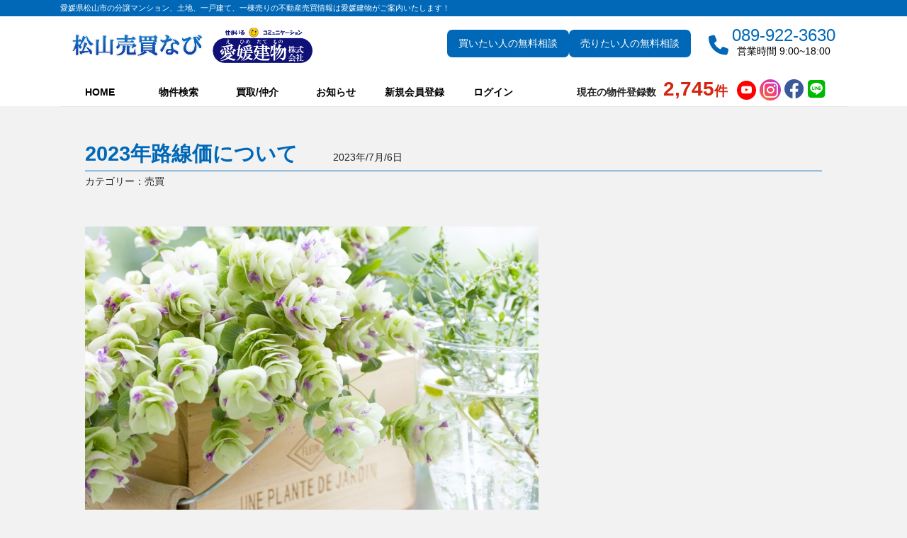

--- FILE ---
content_type: text/html; charset=Shift_JIS
request_url: https://byby-search.jp/topic_detail.php?ini=108
body_size: 16095
content:
<!DOCTYPE html>
<html lang="jp">
<head>
	<meta charset="Shift-JIS">
<meta name="viewport" content="width=device-width, initial-scale=1, maximum-scale=1">
<meta http-equiv="Content-Type" content="text/html; charset=shift_jis" />
<meta http-equiv="Content-Language" content="ja" />
<meta http-equiv="Content-Style-Type" content="text/css">
<meta http-equiv="Content-Script-Type" content="text/javascript">
<meta name="format-detection" content="telephone=no">
<title>愛媛建物株式会社｜分譲マンション、土地、一戸建て、一棟売りの売買情報は愛媛建物がご案内いたします！</title>

<meta name="author" content="諢帛ｪ帛ｻｺ迚ｩ" />
<meta name="description" content="愛媛建物売買情報センターでは、分譲マンション、土地、一戸建て、一棟売りを専門スタッフがご案内いたします" />
<meta name="keywords" content="" />

<meta property="og:site_name" content="" />
<meta property="og:title" content="" />
<meta property="og:type" content="" />
<meta property="og:description" content="" />
<meta property="og:url" content="" />
<meta property="og:image" content="" />

<meta http-equiv="imagetoolbar" content="no" />
<link rel="start" href="/" title="諢帛ｪ帛ｻｺ迚ｩ" />
<link rel="index" href="/" type="text/html" />
<link href="css/import.css?20260117" rel="stylesheet" type="text/css" media="all">
<link rel="shortcut icon" href="./img/favicon.ico">
<link rel="stylesheet" href="css/swiper.css">
<script src="https://cdnjs.cloudflare.com/ajax/libs/Swiper/5.4.5/js/swiper.js"></script>
<script src="https://kit.fontawesome.com/901a87997d.js" crossorigin="anonymous"></script>
<link href="js/slick-theme.css" rel="stylesheet" type="text/css">
<link href="js/slick.css" rel="stylesheet" type="text/css">
<script src="https://cdn.jsdelivr.net/npm/jquery@3/dist/jquery.min.js"></script>
<script type="text/javascript" src="js/slick.min.js"></script>
<link href="https://fonts.googleapis.com/css?family=M+PLUS+1p" rel="stylesheet">
<link rel="stylesheet" href="https://cdnjs.cloudflare.com/ajax/libs/font-awesome/6.2.0/css/all.min.css" integrity="sha512-xh6O/CkQoPOWDdYTDqeRdPCVd1SpvCA9XXcUnZS2FmJNp1coAFzvtCN9BmamE+4aHK8yyUHUSCcJHgXloTyT2A==" crossorigin="anonymous" referrerpolicy="no-referrer" />
<!-- Global site tag (gtag.js) - Google Ads: 935780539 --> <script async src="https://www.googletagmanager.com/gtag/js?id=AW-935780539"></script> <script> window.dataLayer = window.dataLayer || []; function gtag(){dataLayer.push(arguments);} gtag('js', new Date()); gtag('config', 'AW-935780539'); </script>

<!-- Global site tag (gtag.js) - Google Analytics -->
<script async src="https://www.googletagmanager.com/gtag/js?id=G-JDCHY2G07B"></script>
<script>
  window.dataLayer = window.dataLayer || [];
  function gtag(){dataLayer.push(arguments);}
  gtag('js', new Date());

  gtag('config', 'G-JDCHY2G07B');
</script>
	<!-- slick-css cdn-->
	<link rel="stylesheet" href="https://cdnjs.cloudflare.com/ajax/libs/slick-carousel/1.8.1/slick.min.css" integrity="sha512-yHknP1/AwR+yx26cB1y0cjvQUMvEa2PFzt1c9LlS4pRQ5NOTZFWbhBig+X9G9eYW/8m0/4OXNx8pxJ6z57x0dw==" crossorigin="anonymous" />

	<link rel="preconnect" href="https://fonts.googleapis.com">
	<link rel="preconnect" href="https://fonts.gstatic.com" crossorigin>
	<link href="https://fonts.googleapis.com/css2?family=Lobster&display=swap" rel="stylesheet">

	<style>
		.img-item{
			width: 100%;
			aspect-ratio: 4/3;
			object-fit: contain;
		}
	</style>

	<script>
		//■代替submit
		function fnc_submit( arg_name ){
			//□ページ呼び出し
			document.index.dummy.name=arg_name;
			document.index.submit();
		}

		//■並び替え
		//   ・arg_key = キー
		//   ・arg_typ = ソートタイプ
		function fnc_sort( arg_key, arg_typ ){
			//set
			$('#P_SRT_FLD1').val( arg_key );
			$('#P_SRT_FLG1').val( arg_typ );

			//submit
			fnc_submit('btn_SRT');
		}
	</script>
</head>
<body>

	
	
    <div class="wrap">
		<!-- BEGIN Header-->
		<input type="hidden" id="pageID" value="menu1" />

<div class="s-pc">


	<header id="header">
		<div class="t-header">
			<div class="container">
				<div class="t-header-r">
					<h1>愛媛県松山市の分譲マンション、土地、一戸建て、一棟売りの不動産売買情報は愛媛建物がご案内いたします！</h1>
					<div class="t-header-info">
						<!-- <img src="images/common/ico_contact.svg" alt=""> -->
						<!-- <div class="t-header-pnum">0120-21-0355</div> -->
						<!-- <div class="t-header-twork">　営業時間 ：9:00～18:00</div> -->
					</div>
				</div>
			</div>
		</div>
		<div class="container">
			<nav class="navbar navbar-expand-lg navbar-light">
				<a class="header-logo" href="./">
					<img src="img/header_logo.png" class="img-fluid" alt="">
				</a>
				<!-- <img class="header-logo_right ml_10" src="images/common/header_logo.png" class="img-fluid" alt=""> -->
				<div class="header-nav-box" id="navbarSupportedContent">
					<!--  -->

					<ul class="navbar-nav ml-auto">
						<li class="nav-item nav-item-1 nav-item_new">
							<a class="nav-link" href="fsusmtob.php?ini=on" target="_blank">買いたい人の無料相談</a>
							<a class="nav-link" href="http://www.e-tatemono.co.jp/bai_sel.php?ini=on" target="_blank">売りたい人の無料相談</a>
						</li>

						<!-- 						<li class="nav-item nav-item-2">
							<a class="nav-link" href="member.php?ini=on">新規会員登録</a>
						</li>

						<li class="nav-item nav-item-3">
							<a class="nav-link" href="login.php?ini=on">ログイン</a>
						</li>
						<li class="nav-item nav-item-4">
							<a class="nav-link" href="fsusvfav.php?ini=on">お気に入り物件</a>
						</li>
						 -->
					</ul>

				</div>
				<div class="header_tel_buy">
				<a href="tel:089-922-3630">	
				<i class="fa-solid fa-phone fa-2x"></i>
				<p>
					
						089-922-3630<br>
						<span>営業時間 9:00~18:00</span>
					</p>
					</a>
				</div>
			</nav>
		</div>

		

		<!-- NEW HEADER -->
		<div class="top-menu_pc">
			<div class="top-menu_left">
				<ul class="top-menu_dd">
					<li><a class="top-menu_left_nav" href="./">HOME</a></li>
					<li><a class="top-menu_left_nav" href="./fsusjbkn.php?ini=on"><span>物件検索</span></a>
						<ul>
							<li><a class="top-menu_left_nav_li" href="./fsuslbkn.php?ini=on&dsp=IKO"><span>一戸建て</span></a></li>
							<li><a class="top-menu_left_nav_li" href="./fsuslbkn.php?ini=on&dsp=MSY"><span>マンション</span></a></li>
							<li><a class="top-menu_left_nav_li" href="./fsuslbkn.php?ini=on&dsp=TTI"> <span>土地</span></a></li>
							<li><a class="top-menu_left_nav_li" href="./fsuslbkn.php?ini=on&dsp=ITO"><span>一棟売り</span></a></li>
							<li><a class="top-menu_left_nav_li" href="./fsuslbkn.php?ini=on&dsp=JGY"><span>事業用</span></a></li>
							<li><a class="top-menu_left_nav_li" href="./bknNewList.php">新着物件</a></li>
							<li><a class="top-menu_left_nav_li" href="./fsuslbkn.php?ini=on&tmaicd=9">自社物件</a></li>
															<li><a class="top-menu_left_nav_li" href="./fsusvfav.php?ini=on">お気に入り物件</a></li>
														<li><a class="top-menu_left_nav_li" href="./fsusjkkb.php?ini=on&dsp=on">広告物件</a></li>
						</ul>
					</li>
					<li><a class="top-menu_left_nav" href="https://www.e-tatemono.co.jp/bai_top.php" target="_blank">買取/仲介</li>
					<li><a class="top-menu_left_nav" href="./fsuslinf.php?ini=on">お知らせ</a></li>
											<li><a class="top-menu_left_nav" href="./member.php?ini=on">新規会員登録</a></li>
						<li><a class="top-menu_left_nav" href="./login.php?ini=on">ログイン</a></li>
						<!-- <li><a class="top-menu_left_nav" href="#" onclick="fnc_submit_logout();">ログアウト</a></li> -->
						<!-- <li><a class="top-menu_left_nav" href="./fsusvfav.php?ini=on">お気に入り物件</a></li> -->
						<!-- <li><a class="top-menu_left_nav" href="./fsuslinf.php?ini=on">お知らせ</a></li> -->
									</ul>
			</div>
			<div class="top-menu_right">
				<div class="nav-item_bottom">
					<div class="crnum-regis-box sp_none">
						<div class="crnum-regis-txt">現在の物件登録数</div>
						<div class="crnum-regis-number">2,745<span>件</span></div>
					</div>
					<div class="nav-item nav-item-sns">
						<a href="https://www.youtube.com/channel/UCxE3S3kiR-bOd--_9jtoacg" target="_blank" title="公式youtubeチャンネル"><i class="fab fa-youtube fa-2x"></i></a>
						<a href="https://www.instagram.com/etate_byby/" target="_blank" title="公式Instagram"><i class="fab fa-instagram fa-2x"></i></a>
						<a href="https://www.facebook.com/%E6%84%9B%E5%AA%9B%E5%BB%BA%E7%89%A9_%E5%A3%B2%E8%B2%B7%E4%BA%8B%E6%A5%AD%E9%83%A8-102192905593673/" target="_blank" title="公式Facebook"><i class="fab fa-facebook fa-2x"></a></i>
						<a href="https://lin.ee/1l73f70" target="_blank" title="公式LINE"><i class="fa-brands fa-line fa-2x"></a></i>
					</div>
				</div>
			</div>
		</div>
		<!-- NEW HEADER -->






		<!-- <div class="top-menu">
			<div class="container">
				<ul class="ml-auto">
					<li class="top-menu-item active">
						<a class="nav-link" href="./">HOME</a>
					</li>

					<li class="top-menu-item active nav-group nav-search">
						<a class="nav-link" href="./fsusjbkn.php?ini=on"><span>物件検索</span></a>
					</li>

					<li class="top-menu-item nav-group">
						<a class="nav-link" href="./fsuslbkn.php?ini=on&dsp=IKO"><span>一戸建て</span></a>
					</li>

					<li class="top-menu-item nav-group">
						<a class="nav-link" href="./fsuslbkn.php?ini=on&dsp=MSY"><span>マンション</span></a>
					</li>

					<li class="top-menu-item nav-group">
						<a class="nav-link" href="./fsuslbkn.php?ini=on&dsp=TTI"> <span>土地</span></a>
					</li>

					<li class="top-menu-item nav-group">
						<a class="nav-link" href="./fsuslbkn.php?ini=on&dsp=ITO"><span>一棟売り</span></a>
					</li>

					<li class="top-menu-item nav-group">
						<a class="nav-link" href="./fsuslbkn.php?ini=on&dsp=JGY"><span>事業用</span></a>
					</li>

					<li class="top-menu-item">
						<a class="nav-link" href="./fsusjkkb.php?ini=on&dsp=on">広告物件</a>
					</li>
				</ul>
			</div>
		</div> -->
	</header>
</div>


<div class="s-sp">
	<!--Navbar-->
	<nav class="navbar navbar-light amber lighten-4">
		<!-- Navbar brand -->

		<div class="sp_nav_header">
			<div class="">
				<a class="navbar-brand" href="./"><img src="img/header_logo.png" class="img-fluid" alt=""></a>
			</div>

			<!-- <div class="crnum-regis-box">
				<div class="crnum-regis-txt">現在の物件登録数</div>
				<div class="crnum-regis-number">2,745<span>件</span></div>
							</div> -->

			<!-- Collapse button -->
			<button class="navbar-toggler first-button" type="button" data-toggle="collapse" data-target="#navbarSupportedContent20" aria-controls="navbarSupportedContent20" aria-expanded="false" aria-label="Toggle navigation">
				<div class="animated-icon1"><span></span><span></span><span></span></div>
			</button>
		</div>



		<!-- Collapsible content -->
		<div class="collapse navbar-collapse sp_nav" id="navbarSupportedContent20">
			<!-- Links -->
			<!-- <ul class="navbar-nav mr-auto"> -->
			<div class="nav-acc">
				<input id="block-10" type="checkbox" class="nav-toggle">
				<label class="Label" for="block-10"><i class="fa-solid fa-magnifying-glass"></i>物件を探す</label>
				<div class="nav-aco-inn">
					<ul class="navbar-nav mr-auto">
						<li><a class="top-menu_left_nav_li" href="./fsusjbkn.php?ini=on"><span>条件を指定して検索</span></a></li>
						<li><a class="top-menu_left_nav_li" href="./fsuslbkn.php?ini=on&dsp=IKO"><span>一戸建て</span></a></li>
						<li><a class="top-menu_left_nav_li" href="./fsuslbkn.php?ini=on&dsp=MSY"><span>マンション</span></a></li>
						<li><a class="top-menu_left_nav_li" href="./fsuslbkn.php?ini=on&dsp=TTI"> <span>土地</span></a></li>
						<li><a class="top-menu_left_nav_li" href="./fsuslbkn.php?ini=on&dsp=ITO"><span>一棟売り</span></a></li>
						<li><a class="top-menu_left_nav_li" href="./fsuslbkn.php?ini=on&dsp=JGY"><span>事業用</span></a></li>
						<li><a class="top-menu_left_nav_li" href="./bknNewList.php"><span>新着物件</span></a></li>
						<li><a class="top-menu_left_nav_li" href="./fsuslbkn.php?ini=on&tmaicd=9">自社物件</a></li>
						<li><a class="top-menu_left_nav_li" href="./fsusvfav.php?ini=on">お気に入り物件</a></li>
						<li><a class="top-menu_left_nav_li" href="./fsusjkkb.php?ini=on&dsp=on">広告物件</a></li>
					</ul>
				</div>
			</div>

			<!-- <li class="top-menu-item active">
					<a class="nav-link" href="./">HOME</a>
				</li> -->

			<!-- <li class="top-menu-item nav-group active nav-sp-search">
					<a class="nav-link" href="./fsusjbkn.php?ini=on">物件検索</a>
				</li> -->
			<!-- <li class="nav-item nav-item-1">
					<a class="nav-link" href="./fsusjbkn.php?ini=on">物件検索</a>
				</li>

				<li class="top-menu-item nav-group nav-sp-search-sub">
					<a class="nav-link" href="./fsuslbkn.php?ini=on&dsp=IKO">一戸建て</a>
				</li>

				<li class="top-menu-item nav-group nav-sp-search-sub">
					<a class="nav-link" href="./fsuslbkn.php?ini=on&dsp=MSY">マンション</a>
				</li>

				<li class="top-menu-item nav-group nav-sp-search-sub">
					<a class="nav-link" href="./fsuslbkn.php?ini=on&dsp=TTI"> 土地</a>
				</li>

				<li class="top-menu-item nav-group nav-sp-search-sub">
					<a class="nav-link" href="./fsuslbkn.php?ini=on&dsp=ITO">一棟売り</a>
				</li>

				<li class="top-menu-item nav-group nav-sp-search-sub">
					<a class="nav-link" href="./fsuslbkn.php?ini=on&dsp=JGY">事業用</a>
				</li>

				<li class="top-menu-item nav-group nav-sp-search-sub">
					<a class="nav-link" href="./fsusjkkb.php?ini=on&dsp=on">広告物件</a>
				</li>
				<li class="top-menu-item nav-group nav-sp-search-sub">
					<a class="nav-link" href="./fsusjkkb.php?ini=on&dsp=on">おすすめ物件</a>
				</li> -->
			<!-- </ul> -->
			<!-- Links -->
			<ul class="navbar-nav ml-auto">
				<!-- <li class="nav-item nav-item-1">
					<a class="nav-link" href="http://www.e-tatemono.co.jp/bai_sel.php?ini=on" target="_blank">買いたい人の無料相談</a>
				</li>
				<li class="nav-item nav-item-1">
					<a class="nav-link" href="http://www.e-tatemono.co.jp/bai_sel.php?ini=on" target="_blank">売りたい人の無料相談</a>
				</li> -->

				<li class="nav-item nav-item-1">
					<a class="nav-link" href="https://www.e-tatemono.co.jp/bai_top.php" target="_blank">買取/仲介</a>
				</li>
				<li class="nav-item nav-item-1">
					<a class="nav-link" href="./fsuslinf.php?ini=on">お知らせ</a>
				</li>

									<!-- <li class="nav-item nav-item-2">
					<a class="nav-link" href="member.php?ini=on">新規会員登録</a>
				</li>

				<li class="nav-item nav-item-3">
					<a class="nav-link" href="login.php?ini=on">ログイン</a>
				</li> -->
					<!-- <li class="nav-item nav-item-1">
					<a class="nav-link" href="https://www.e-tatemono.co.jp/bai_top.php" target="_blank">買取/仲介</a>
				</li> -->
					<li class="nav-item nav-item-1">
						<a class="nav-link" href="./member.php?ini=on">新規会員登録</a>
					</li>
					<li class="nav-item nav-item-1">
						<a class="nav-link" href="./login.php?ini=on">ログイン</a>
					</li>
					<!-- <li class="nav-item nav-item-1">
					<a class="nav-link" href="fsusvfav.php?ini=on">お気に入り物件</a>
				</li> -->
					<!-- <li class="nav-item nav-item-1">
					<a class="nav-link" href="./fsuslinf.php?ini=on">お知らせ</a>
				</li> -->
								<li class="nav-item nav-item-sns">
					<a href="https://www.youtube.com/channel/UCxE3S3kiR-bOd--_9jtoacg" target="_blank" title="公式youtubeチャンネル"><i class="fab fa-youtube fa-2x"></i></a>
					<a href="https://www.instagram.com/etate_byby/" target="_blank" title="公式Instagram"><i class="fab fa-instagram fa-2x"></i></a>
					<a href="https://www.facebook.com/%E6%84%9B%E5%AA%9B%E5%BB%BA%E7%89%A9_%E5%A3%B2%E8%B2%B7%E4%BA%8B%E6%A5%AD%E9%83%A8-102192905593673/" target="_blank" title="公式Facebook"><i class="fab fa-facebook fa-2x"></a></i>
					<a href="https://lin.ee/1l73f70" target="_blank" title="公式LINE"><i class="fa-brands fa-line fa-2x"></a></i>
				</li>
				<li>

					<div class="nav-acc">
						<input id="block-11" type="checkbox" class="nav-toggle">
						<label class="Label" for="block-11"><i class="fa-solid fa-circle-info"></i>お問い合わせ</label>
						<div class="nav-aco-inn">
							<ul class="navbar-nav mr-auto">

								<h2 class="nav_item_tel">WEBでのお問い合わせ</h2>
								<li class="nav-item nav-item-1">
									<a class="" href="http://www.e-tatemono.co.jp/bai_sel.php?ini=on" target="_blank">買いたい人の無料相談</a>
								</li>
								<li class="nav-item nav-item-1">
									<a class="" href="http://www.e-tatemono.co.jp/bai_sel.php?ini=on" target="_blank">売りたい人の無料相談</a>
								</li>

								<h2 class="nav_item_tel">お電話でのお問い合わせ</h2>
								<li class="nav-item nav-item-1 nav-tel">
									<a class="nav-link" href="tel:0120-21-0355">愛媛県内の方：0120-21-0355</a>
								</li>
								<li class="nav-item nav-item-1 nav-tel">
									<a class="nav-link" href="tel:089-922-3335">愛媛県外の方：089-922-3335</a>
								</li>
							</ul>
						</div>
					</div>

			</ul>
		</div>
		<!-- Collapsible content -->
	</nav>
	<!--/.Navbar-->
</div>		<!-- END Header-->

		<form action="/topic_detail.php" name="index" enctype="multipart/form-data" method="POST" onSubmit="fnc_chk_extchr( 'index' );">
		<input name="sid" type="hidden" value="30503bf96a0ed6b1a45a3e8749076623">
		<input name="dummy" type="hidden" value="">
		<input name="row_max" type="hidden" value="">
		<input name="row_num" type="hidden" value="">
		<input name="row_sta" type="hidden" value="">
		<input name="P_SRT_FLD1" id="P_SRT_FLD1" type="hidden" value="">
		<input name="P_SRT_FLG1" id="P_SRT_FLG1" type="hidden" value="">
 
        <section class="container body_topic">
			<div class="topic_titl_box">
				<div class="topic_titl">
					<h2>2023年路線価について</h2>
					<p>2023年/7月/6日</p>
				</div>
				<div class="topic_category">
					<p>カテゴリー：売買</p>
				</div>
			</div>

			<div class="topic_box">
				<div class="topic">
					<img src="https://www.e-tatemono.co.jp/system/img_upl/ET_T_CTS_PIC010000000108.jpg" alt="">
					<p><p class="txtBox"><p>今回は2023年の路線価について、ご説明いたします。</p>
<p>※令和5年7月3日　国税庁より公示</p>
<p>※1月1日時点</p>
<p>&nbsp;</p>
<p>&nbsp;</p></p></p>
				</div>
				<div class="topic">
					<img src="https://www.e-tatemono.co.jp/system/img_upl/ET_T_CTS_PIC020000000108.jpg" alt="">
					<p><p class="txtBox"><p>◆2023年路線価◆</p>
<p>≪路線価とは≫（相続税路線価）</p>
<p>路線価は、路線(道路）に面する標準的な宅地の１平方メートル当たりの価額（千円単位で表示しています。）</p>
<p>のことであり、路線価が定められている地域の土地等を評価する場合に用います。</p>
<p><span>路線価等は、１月１日を評価時点として、１年間の地価変動などを考慮し、地価公示価格等を基にした価格の８０％程度を目途に定めています</span>。</p>
<p>（全国41万地点）</p>
<p>&nbsp;</p></p></p>
				</div>
				<div class="topic">
					<img src="https://www.e-tatemono.co.jp/system/img_upl/ET_T_CTS_PIC030000000108.jpg" alt="">
					<p><p class="txtBox"><p>※国税庁ＨＰより抜粋</p>
<p>&nbsp;</p>
<p>因みに</p>
<p>固定資産税路線価は、市町村より1月1日時点のものを基準年の4月頃発表されます。</p>
<p>松山市では「e～よ　まちナビ」に載っています。（1円単位で表示しています）</p>
<p>&nbsp;</p></p></p>
				</div>
				<div class="topic">
					<img src="https://www.e-tatemono.co.jp/system/img_upl/ET_T_CTS_PIC040000000108.jpg" alt="">
					<p><p class="txtBox"><p>^-^o^-^o^-^o^-^o^-^o^-^o^-^o^-^o^-^o^-^o^-^o^-^o^-^o^-^o^-^o^-^o^-^o^-^o^-^o^-^</p>
<p>愛媛建物株式会社　売買情報センター</p>
<p>〒790-0807　松山市平和通4丁目3-9</p>
<p>TEL(089)922-3630　FAX(089)922-2577</p>
<p>HPURL　http://www.e-tatemono.co.jp/bai_top.php</p>
<p>物件検索サイト　http://byby-search.jp</p>
<p>&nbsp;</p></p></p>
				</div>
			</div>
			
		</section>

		<!-- BEGIN Footer-->
		<div id="banner-footer">

	<section class="insta_flow">
		<div id="insta" class="foot_insta">
			<ul class="sns-slider"><li><a href="https://www.instagram.com/p/DTe7UrHk-UL/" target="_blank" rel="noopener"><img src="https://scontent-nrt6-1.cdninstagram.com/v/t51.82787-15/616139569_18058268675650712_1291161059583537293_n.jpg?stp=dst-jpg_e35_tt6&_nc_cat=111&ccb=7-5&_nc_sid=18de74&efg=eyJlZmdfdGFnIjoiQ0FST1VTRUxfSVRFTS5iZXN0X2ltYWdlX3VybGdlbi5DMyJ9&_nc_ohc=ZSiTx4d6qNQQ7kNvwFCUHFr&_nc_oc=AdmYeoh3P0jTKs2RZUA4aWD5KIvCKqP2Xs0PdZoCQlnWszHPS67lpqPW0NqbyA6HEEM&_nc_zt=23&_nc_ht=scontent-nrt6-1.cdninstagram.com&edm=AL-3X8kEAAAA&_nc_gid=umiIhdX63jnsT_KJdXplzA&oh=00_AfrTGxhA2nXZ1hBTTSqQGpggYvr_mSCutDi63qnDNQRy4Q&oe=697121C4" alt="今回ご紹介する物件は。。。

松山市一番町1丁目の分譲マンション?
レーベン松山一番町THE TOWERです?

南東角部屋?
生活便利?

?4,180万円
?専有面積：91.80ｍ2
?バルコニー：14.23ｍ2
（南バルコニー）
?3SLDK

?東雲小学校・東中学校校区
?伊予鉄バス 森松・砥部線「一番町1丁目」バス停より徒歩2分
?伊予鉄環状線「勝山町」電停より徒歩2分

物件詳細は^-^0^-^0^-^0^-^0^-^0^-^0
◆プロフィールのURLから
　物件検索→物件番号：402125

@etate_byby
ご覧いただけます^-^0^-^0^-^0^-^0^-^0

ご質問などお気軽にお問合せ下さいませ

?0120-21-0355
?089-922-3630

メッセージからも承ります??
物件番号《402125》を入れて頂くとスムーズです??

ＬＩＮＥ公式アカウントを始めました?
新規物件情報を随時配信?
お友達登録をお願いいたします?
ＩＤ：@646vswxg
プロフィールのリンク『LINE公式アカウント』からも
登録できます?

?YouTube「愛媛建物_売買不動産部【愛媛県松山市】」
?Facebook「愛媛建物_売買事業部」

@etate_byby

#愛媛#松山#平和通#愛媛建物#愛媛建物売買
#不動産#仲介#売買#買取り#購入#売却#相続#査定無料
#えひめたてもの売買情報センター#えひめたてもの売買事業部
#松山市の不動産#松山市の土地#松山の戸建
#松山のマンション#松山の収益物件#収益物件買いたい
#収益物件売りたい
#中古分譲マンション#南東角部屋#上層階#レーベン松山一番町THE_TOWER#一番町1丁目"><span class="like"><i class="fa fa-heart"></i>11</span></a></li><li><a href="https://www.instagram.com/p/DTPR_TQk1I-/" target="_blank" rel="noopener"><img src="https://scontent-nrt1-1.cdninstagram.com/v/t51.82787-15/612124026_18057664268650712_7895181448232408540_n.jpg?stp=dst-jpg_e35_tt6&_nc_cat=108&ccb=7-5&_nc_sid=18de74&efg=eyJlZmdfdGFnIjoiRkVFRC5iZXN0X2ltYWdlX3VybGdlbi5DMyJ9&_nc_ohc=DTWeezq__i0Q7kNvwErlLEe&_nc_oc=AdkSIYtv2Vo4C_nhR7k3gV24dD9L0X5fSpP9M3g26GdRedCM8PRjskvH9-7Vezngjfw&_nc_zt=23&_nc_ht=scontent-nrt1-1.cdninstagram.com&edm=AL-3X8kEAAAA&_nc_gid=umiIhdX63jnsT_KJdXplzA&oh=00_AfqWe01qyA8nV-qKEBcSPSFFMbMrMfgmTVTKm-afSBMcqQ&oe=69710D8B" alt=""><span class="like"><i class="fa fa-heart"></i>13</span></a></li><li><a href="https://www.instagram.com/p/DTM6HOok9e9/" target="_blank" rel="noopener"><img src="https://scontent-nrt6-1.cdninstagram.com/v/t51.82787-15/610987323_18057565505650712_8973183640302121349_n.jpg?stp=dst-jpg_e35_tt6&_nc_cat=106&ccb=7-5&_nc_sid=18de74&efg=eyJlZmdfdGFnIjoiRkVFRC5iZXN0X2ltYWdlX3VybGdlbi5DMyJ9&_nc_ohc=UzDlH1oJ0CwQ7kNvwFZ8Pq4&_nc_oc=AdkFHGHpwb6ONhqCN_1xisV947BpGLrwj84Fb6AjYanpQZYJ_mTCmofRAk-wiOQhh-4&_nc_zt=23&_nc_ht=scontent-nrt6-1.cdninstagram.com&edm=AL-3X8kEAAAA&_nc_gid=umiIhdX63jnsT_KJdXplzA&oh=00_AfoNVUjMOmz9VnEc54EjPKGF0xzb7xGpqPi9Rb3JOm3HZQ&oe=6971309E" alt="今回ご紹介する物件は。。。

砥部町宮うちの土地です?
永立寺団地内?
三方道路で解放感がある住宅用地?

?790万円
?土地：68.97坪
?坪単価：11.45万円

?宮内小学校、砥部中学校校区
?伊予鉄バス 森松・砥部線「宮内」バス停より徒歩5分

物件詳細は^-^0^-^0^-^0^-^0^-^0^-^0
◆プロフィールのURLから
　物件検索→物件番号：807129
@etate_byby
ご覧いただけます^-^0^-^0^-^0^-^0^-^0

ご質問などお気軽にお問合せ下さいませ

?0120-21-0355
?089-922-3630

メッセージからも承ります??
物件番号《807129》を入れて頂くとスムーズです??

ＬＩＮＥ公式アカウントを始めました?
新規物件情報を随時配信?
お友達登録をお願いいたします?
ＩＤ：@646vswxg
プロフィールのリンク『LINE公式アカウント』からも
登録できます?

?YouTube「愛媛建物_売買不動産部【愛媛県松山市】」
?Facebook「愛媛建物_売買事業部」

@etate_byby

#愛媛#松山#平和通#愛媛建物#愛媛建物売買
#不動産#仲介#売買#買取り#購入#売却#相続#査定無料
#えひめたてもの売買情報センター#えひめたてもの売買事業部
#松山市の不動産#松山市の土地#松山の戸建
#松山のマンション#松山の収益物件#収益物件買いたい
#収益物件売りたい
#土地#売り土地#砥部町#砥部町宮内#永立寺団地内#三方向道路"><span class="like"><i class="fa fa-heart"></i>10</span></a></li><li><a href="https://www.instagram.com/p/DTHgMl8k8cH/" target="_blank" rel="noopener"><img src="https://scontent-nrt6-1.cdninstagram.com/v/t51.82787-15/610842069_18057354386650712_5439657134263280717_n.jpg?stp=dst-jpg_e35_tt6&_nc_cat=110&ccb=7-5&_nc_sid=18de74&efg=eyJlZmdfdGFnIjoiRkVFRC5iZXN0X2ltYWdlX3VybGdlbi5DMyJ9&_nc_ohc=GbbX1FOaQ0YQ7kNvwEg6jRk&_nc_oc=AdluxstQvS8DHzEWH1ZXmVshOuH686GZ7Hx6gBbvrpk7ObJI9didTBu7_-im1wCacpU&_nc_zt=23&_nc_ht=scontent-nrt6-1.cdninstagram.com&edm=AL-3X8kEAAAA&_nc_gid=umiIhdX63jnsT_KJdXplzA&oh=00_AfrF1k0Xew-Zqr74gJD0LvSVJpGBIU29LDz6bzIlBxNPsA&oe=6971312E" alt=""><span class="like"><i class="fa fa-heart"></i>16</span></a></li><li><a href="https://www.instagram.com/p/DSvzRk3k4-i/" target="_blank" rel="noopener"><img src="https://scontent-nrt1-2.cdninstagram.com/v/t51.82787-15/606978794_18056312648650712_8259875698059026041_n.jpg?stp=dst-jpg_e35_tt6&_nc_cat=101&ccb=7-5&_nc_sid=18de74&efg=eyJlZmdfdGFnIjoiRkVFRC5iZXN0X2ltYWdlX3VybGdlbi5DMyJ9&_nc_ohc=oS0iw8YPI6YQ7kNvwE4XugJ&_nc_oc=Adkp6rCJuy5J-UsijbuAGALqNWLxHVkcLvhkN-DBdPnZGRKa9sywZBW90Xz58-C2lP8&_nc_zt=23&_nc_ht=scontent-nrt1-2.cdninstagram.com&edm=AL-3X8kEAAAA&_nc_gid=umiIhdX63jnsT_KJdXplzA&oh=00_Afp1y-0UAG6sHzU_bFR2t1VhfYyNlzXYzN9H2A6PkNHeNA&oe=697133B9" alt=""><span class="like"><i class="fa fa-heart"></i>8</span></a></li><li><a href="https://www.instagram.com/p/DSocPJGEwUy/" target="_blank" rel="noopener"><img src="https://scontent-nrt1-1.cdninstagram.com/v/t51.82787-15/604059338_18055988057650712_3693867050655993120_n.jpg?stp=dst-jpg_e35_tt6&_nc_cat=109&ccb=7-5&_nc_sid=18de74&efg=eyJlZmdfdGFnIjoiQ0FST1VTRUxfSVRFTS5iZXN0X2ltYWdlX3VybGdlbi5DMyJ9&_nc_ohc=-jQu9H4TsG0Q7kNvwHssVKR&_nc_oc=Admnav78xdQ_ePKPvkA2OqTOhzj2boU5A2Xur-q8PuIh_EL3vLoZlGZVy8eMfFJ-QA8&_nc_zt=23&_nc_ht=scontent-nrt1-1.cdninstagram.com&edm=AL-3X8kEAAAA&_nc_gid=umiIhdX63jnsT_KJdXplzA&oh=00_AfrwfTV0oJ6F0iufjnYdm_PJnsQ4QYTeE0qRRnBm1dLWzQ&oe=69713E26" alt="今回ご紹介する物件は。。。

松山市 空港通の分譲マンション?
サーパス空港通です?

リフォーム済み?
南西角部屋?
11階?

?2,080万円
?専有面積：87.30ｍ2
?バルコニー：南向き
?4LDK

?双葉小学校・雄新中学校校区
?伊予鉄 空港線「竹原南」バス停より徒歩4分
?伊予鉄 郡中線「土居田」駅より徒歩9分

物件詳細は^-^0^-^0^-^0^-^0^-^0^-^0
◆プロフィールのURLから
　物件検索→物件番号：402114

@etate_byby
ご覧いただけます^-^0^-^0^-^0^-^0^-^0

ご質問などお気軽にお問合せ下さいませ

?0120-21-0355
?089-922-3630

メッセージからも承ります??
物件番号《402114》を入れて頂くとスムーズです??

ＬＩＮＥ公式アカウントを始めました?
新規物件情報を随時配信?
お友達登録をお願いいたします?
ＩＤ：@646vswxg
プロフィールのリンク『LINE公式アカウント』からも
登録できます?

?YouTube「愛媛建物_売買不動産部【愛媛県松山市】」
?Facebook「愛媛建物_売買事業部」

@etate_byby

#愛媛#松山#平和通#愛媛建物#愛媛建物売買
#不動産#仲介#売買#買取り#購入#売却#相続#査定無料
#えひめたてもの売買情報センター#えひめたてもの売買事業部
#松山市の不動産#松山市の土地#松山の戸建
#松山のマンション#松山の収益物件#収益物件買いたい
#収益物件売りたい
#中古分譲マンション#サーパス空港通#サーパス#11階#4LDK#リフォーム済み#眺望良好#南西角部屋"><span class="like"><i class="fa fa-heart"></i>14</span></a></li><li><a href="https://www.instagram.com/p/DRMAt3ck3cO/" target="_blank" rel="noopener"><img src="https://scontent-nrt6-1.cdninstagram.com/v/t51.82787-15/582657247_18052289837650712_372850155732287796_n.jpg?stp=dst-jpg_e35_tt6&_nc_cat=100&ccb=7-5&_nc_sid=18de74&efg=eyJlZmdfdGFnIjoiQ0FST1VTRUxfSVRFTS5iZXN0X2ltYWdlX3VybGdlbi5DMyJ9&_nc_ohc=7eM2tpWcoQQQ7kNvwHQZkPL&_nc_oc=AdmBifAiCc7dSjgFGUOwsd-AR6si_nNFwH9wm_tPz6zGPIum31So6QHC0D5dnFep4jw&_nc_zt=23&_nc_ht=scontent-nrt6-1.cdninstagram.com&edm=AL-3X8kEAAAA&_nc_gid=umiIhdX63jnsT_KJdXplzA&oh=00_AfqAU1EF2bjdWRx-SN7F0JfubsSo6dEr3_6IQYbqNqCXJw&oe=69710CE9" alt="今回ご紹介する物件は。。。

松山市 中村2丁目の中古戸建です?

令和6年築の築浅オール電化住宅?
ウッドデッキとWIC付?

?3,590万円
?土地：131.90ｍ2
?建物：101.02ｍ2
?4LDK

?素鵞小学校・拓南中学校校区
?伊予鉄バス 東南線「小坂3丁目」バス停より徒歩6分
?伊予鉄横河原線「石手川公園」駅より徒歩11分

物件詳細は^-^0^-^0^-^0^-^0^-^0^-^0
◆プロフィールのURLから
　物件検索→物件番号：204232
から
@etate_byby
ご覧いただけます^-^0^-^0^-^0^-^0^-^0

ご質問などお気軽にお問合せ下さいませ

?0120-21-0355
?089-922-3630

メッセージからも承ります??
物件番号《204232》を入れて頂くとスムーズです??

ＬＩＮＥ公式アカウントを始めました?
新規物件情報を随時配信?
お友達登録をお願いいたします?
ＩＤ：@646vswxg
プロフィールのリンク『LINE公式アカウント』からも
登録できます?

?YouTube「愛媛建物_売買不動産部【愛媛県松山市】」
?Facebook「愛媛建物_売買事業部」

@etate_byby

#愛媛#松山#平和通#愛媛建物#愛媛建物売買
#不動産#仲介#売買#買取り#購入#売却#相続#査定無料
#えひめたてもの売買情報センター#えひめたてもの売買事業部
#松山市の不動産#松山市の土地#松山の戸建
#松山のマンション#松山の収益物件#収益物件買いたい
#収益物件売りたい
#築浅#中古戸建#売り家#オール電化#中村2丁目#素鵞小学校#拓南中学校#築1年"><span class="like"><i class="fa fa-heart"></i>16</span></a></li><li><a href="https://www.instagram.com/p/DQ_KJKTk8NL/" target="_blank" rel="noopener"><img src="https://scontent-nrt1-1.cdninstagram.com/v/t51.82787-15/580343742_18051811586650712_6736934594825177038_n.jpg?stp=dst-jpg_e35_tt6&_nc_cat=109&ccb=7-5&_nc_sid=18de74&efg=eyJlZmdfdGFnIjoiQ0FST1VTRUxfSVRFTS5iZXN0X2ltYWdlX3VybGdlbi5DMyJ9&_nc_ohc=VbGS6IFc6FkQ7kNvwHj-apG&_nc_oc=AdmKhCn_zSFut2O2Wy_pj_zrQ5Rzte72zBsWev3FO240be_iUl56cRsRF3x7T7Rq7ac&_nc_zt=23&_nc_ht=scontent-nrt1-1.cdninstagram.com&edm=AL-3X8kEAAAA&_nc_gid=umiIhdX63jnsT_KJdXplzA&oh=00_AfrYOnUr00VSo_ww4mtPgrvQ97e7oNUgW3jVDimZFvwN6A&oe=6971339C" alt="今回ご紹介する物件は。。。

松山市 衣山5丁目の中古分譲マンション?
サーパス衣山弐番館です?

2018年リフォーム済み?
角部屋の4ＬＤＫ?

?1,980万円
?専有面積：91.39ｍ2
?バルコニー：西と南
?4ＬＤＫ

?味酒小学校・城西中学校校区
?伊予鉄 勝岡・運転免許センター線「衣山駅前」バス停より徒歩9分
?伊予鉄高浜線「衣山」駅より徒歩9分

物件詳細は^-^0^-^0^-^0^-^0^-^0^-^0
◆プロフィールのURLから
　物件検索→物件番号：402076

@etate_byby
ご覧いただけます^-^0^-^0^-^0^-^0^-^0

ご質問などお気軽にお問合せ下さいませ

?0120-21-0355
?089-922-3630

メッセージからも承ります??
物件番号《402076》を入れて頂くとスムーズです??

ＬＩＮＥ公式アカウントを始めました?
新規物件情報を随時配信?
お友達登録をお願いいたします?
ＩＤ：@646vswxg
プロフィールのリンク『LINE公式アカウント』からも
登録できます?

?YouTube「愛媛建物_売買不動産部【愛媛県松山市】」
?Facebook「愛媛建物_売買事業部」

@etate_byby

#愛媛#松山#平和通#愛媛建物#愛媛建物売買
#不動産#仲介#売買#買取り#購入#売却#相続#査定無料
#えひめたてもの売買情報センター#えひめたてもの売買事業部
#松山市の不動産#松山市の土地#松山の戸建
#松山のマンション#松山の収益物件#収益物件買いたい
#収益物件売りたい
#中古分譲マンション#4ＬＤＫ#リフォーム済み#サーパス衣山弐番館#味酒小学校#城西中学校"><span class="like"><i class="fa fa-heart"></i>15</span></a></li><li><a href="https://www.instagram.com/reel/DQWIH92E74e/" target="_blank" rel="noopener"><img src="https://scontent-nrt1-2.cdninstagram.com/v/t51.82787-15/572149075_18049413389650712_932640931468746664_n.jpg?stp=dst-jpg_e35_tt6&_nc_cat=101&ccb=7-5&_nc_sid=18de74&efg=eyJlZmdfdGFnIjoiQ0xJUFMuYmVzdF9pbWFnZV91cmxnZW4uQzMifQ%3D%3D&_nc_ohc=yV9iiWcK5wIQ7kNvwGzCDPK&_nc_oc=AdkzGN4SjEzwy8J2T54cyU8CsPgcRfKv-8E735rqfvqVsCxU607ZT_p9Tz9lI3adkYg&_nc_zt=23&_nc_ht=scontent-nrt1-2.cdninstagram.com&edm=AL-3X8kEAAAA&_nc_gid=umiIhdX63jnsT_KJdXplzA&oh=00_AfpleXit4Y5zIApJo3w73pfAr1KGo-ItDy-_DEV6yjcmIA&oe=69713CDC" alt="今回ご紹介する物件は。。。

石手3丁目の土地です?

静かな環境?
道後校区?

?2,140万円
?土地52.89坪
?坪単価：40.4万円

?道後小学校・道後中学校校区
?石手4丁目バス停より徒歩3分

物件詳細は^-^0^-^0^-^0^-^0^-^0^-^0
◆プロフィールのURLから
　物件検索→物件番号：806899
@etate_byby
ご覧いただけます^-^0^-^0^-^0^-^0^-^0

ご質問などお気軽にお問合せ下さいませ

?0120-21-0355
?089-922-3630

メッセージからも承ります??
物件番号《806899》を入れて頂くとスムーズです??

ＬＩＮＥ公式アカウントを始めました?
新規物件情報を随時配信?
お友達登録をお願いいたします?
ＩＤ：@646vswxg
プロフィールのリンク『LINE公式アカウント』からも
登録できます?

?YouTube「愛媛建物_売買不動産部【愛媛県松山市】」
?Facebook「愛媛建物_売買事業部」

@etate_byby

#愛媛#松山#平和通#愛媛建物#愛媛建物売買
#不動産#仲介#売買#買取り#購入#売却#相続#査定無料
#えひめたてもの売買情報センター#えひめたてもの売買事業部
#松山市の不動産#松山市の土地#松山の戸建
#松山のマンション#松山の収益物件#収益物件買いたい
#収益物件売りたい
#売り土地#道後小学校#道後中学校#静かな環境#石手3丁目"><span class="video"></span><span class="like"><i class="fa fa-heart"></i>10</span></a></li><li><a href="https://www.instagram.com/p/DQTg90jk8MT/" target="_blank" rel="noopener"><img src="https://scontent-nrt6-1.cdninstagram.com/v/t51.82787-15/572876666_18049316609650712_4662579027400849105_n.jpg?stp=dst-jpg_e35_tt6&_nc_cat=107&ccb=7-5&_nc_sid=18de74&efg=eyJlZmdfdGFnIjoiQ0FST1VTRUxfSVRFTS5iZXN0X2ltYWdlX3VybGdlbi5DMyJ9&_nc_ohc=flMuGQXgHS8Q7kNvwHwCx9Q&_nc_oc=Adn0Aw9K93JmXM1FHYTRw--fO0K3QXi4QndLh42LERKCrJPTiRjFCuP0ZrWf0cnz2lk&_nc_zt=23&_nc_ht=scontent-nrt6-1.cdninstagram.com&edm=AL-3X8kEAAAA&_nc_gid=umiIhdX63jnsT_KJdXplzA&oh=00_AfrLxFFXQacV9rPEDgM_Qi2ep6pxQsh5R3kDCROUZmUZhg&oe=69710F7D" alt="今回ご紹介する物件は。。。

松山市永木町2丁目の中古分譲マンション?
労住協永木町東ハイツです?

リフォーム済みで即入居可?
ペット飼育可?
近くの石手川緑地でお散歩も?
11階からの眺望も?

?1,680万円
?専有面積：82.55ｍ2
?バルコニー：14.19ｍ2
?3SLDK

?八坂小学校・東中学校
?伊予鉄バス 森松・砥部線「北立花」バス停より徒歩2分
?伊予鉄横河原線「石手川公園」駅より徒歩10分

物件詳細は^-^0^-^0^-^0^-^0^-^0^-^0
◆プロフィールのURLから
　物件検索→物件番号：402053
◆ハイライトの『中古マンション』から
@etate_byby
ご覧いただけます^-^0^-^0^-^0^-^0^-^0

ご質問などお気軽にお問合せ下さいませ

?0120-21-0355
?089-922-3630

メッセージからも承ります??
物件番号《402053》を入れて頂くとスムーズです??

ＬＩＮＥ公式アカウントを始めました?
新規物件情報を随時配信?
お友達登録をお願いいたします?
ＩＤ：@646vswxg
プロフィールのリンク『LINE公式アカウント』からも
登録できます?

?YouTube「愛媛建物_売買不動産部【愛媛県松山市】」
?Facebook「愛媛建物_売買事業部」

@etate_byby

#愛媛#松山#平和通#愛媛建物#愛媛建物売買
#不動産#仲介#売買#買取り#購入#売却#相続#査定無料
#えひめたてもの売買情報センター#えひめたてもの売買事業部
#松山市の不動産#松山市の土地#松山の戸建
#松山のマンション#松山の収益物件#収益物件買いたい
#収益物件売りたい
#中古分譲マンション#売りマンション#労住協#労住協永木町東ハイツ#八坂小学校#東中学校#ペット可#オール電化"><span class="like"><i class="fa fa-heart"></i>8</span></a></li><li><a href="https://www.instagram.com/p/DQGVOLIE51Q/" target="_blank" rel="noopener"><img src="https://scontent-nrt1-2.cdninstagram.com/v/t51.82787-15/568682876_18048814229650712_1700029143812291592_n.jpg?stp=dst-jpg_e35_tt6&_nc_cat=101&ccb=7-5&_nc_sid=18de74&efg=eyJlZmdfdGFnIjoiQ0FST1VTRUxfSVRFTS5iZXN0X2ltYWdlX3VybGdlbi5DMyJ9&_nc_ohc=OHBPjabkR8oQ7kNvwHMM9wM&_nc_oc=Adlpw2yscY0stsPUlHiCaFbl57k1UMm2nrWATJrUIGjg6WLL3YRRluUg5WeSdvzC9sQ&_nc_zt=23&_nc_ht=scontent-nrt1-2.cdninstagram.com&edm=AL-3X8kEAAAA&_nc_gid=umiIhdX63jnsT_KJdXplzA&oh=00_AfpfsF5EFifQAkLZf-icdi8fUgQvyZqmaN20yabDowVhMg&oe=697133F2" alt="今回ご紹介する物件は。。。

松山市 岩崎町2丁目の中古分譲マンション?
クレアホームズグラン岩崎ザ・レジデンスです?

リビング・ダイニング折上天井２.７ｍ?
キッチン横にバルコニーに面したユーティリティルームあり?
洗濯やアイロンがけなどに活用できます?

?8,180万円
?専有面積：132.75ｍ2
?バルコニー：30.36ｍ2
?4ＬＤＫ

?道後小学校・道後中学校校区
?伊予鉄バス 空港線「道後公園」バス停より徒歩1分
?伊予鉄城南線「道後公園」駅より徒歩3分

物件詳細は^-^0^-^0^-^0^-^0^-^0^-^0
◆プロフィールのURLから
　物件検索→物件番号：402043
◆ハイライトの『中古マンション』から
@etate_byby
ご覧いただけます^-^0^-^0^-^0^-^0^-^0

ご質問などお気軽にお問合せ下さいませ

?0120-21-0355
?089-922-3630

メッセージからも承ります??
物件番号《402043》を入れて頂くとスムーズです??

ＬＩＮＥ公式アカウントを始めました?
新規物件情報を随時配信?
お友達登録をお願いいたします?
ＩＤ：@646vswxg
プロフィールのリンク『LINE公式アカウント』からも
登録できます?

?YouTube「愛媛建物_売買不動産部【愛媛県松山市】」
?Facebook「愛媛建物_売買事業部」

@etate_byby

#愛媛#松山#平和通#愛媛建物#愛媛建物売買
#不動産#仲介#売買#買取り#購入#売却#相続#査定無料
#えひめたてもの売買情報センター#えひめたてもの売買事業部
#松山市の不動産#松山市の土地#松山の戸建
#松山のマンション#松山の収益物件#収益物件買いたい
#収益物件売りたい
#売りマンション#４ＬＤＫ#クレアホームズグラン岩崎ザ・レジデンス#ユーティリティルーム"><span class="like"><i class="fa fa-heart"></i>13</span></a></li><li><a href="https://www.instagram.com/p/DQBVgeFExVd/" target="_blank" rel="noopener"><img src="https://scontent-nrt1-1.cdninstagram.com/v/t51.82787-15/569257473_18048616805650712_4668705364908527826_n.jpg?stp=dst-jpg_e35_tt6&_nc_cat=109&ccb=7-5&_nc_sid=18de74&efg=eyJlZmdfdGFnIjoiQ0FST1VTRUxfSVRFTS5iZXN0X2ltYWdlX3VybGdlbi5DMyJ9&_nc_ohc=fmuNQTNYZckQ7kNvwGph-sk&_nc_oc=Adko07Cff_aMVLBaN5-sWVjgLuJbMmg0tp9Fa2qOZ568ztQD4fidF0JjoFX0pr5th8U&_nc_zt=23&_nc_ht=scontent-nrt1-1.cdninstagram.com&edm=AL-3X8kEAAAA&_nc_gid=umiIhdX63jnsT_KJdXplzA&oh=00_AfoWsdV3aowXMwiQ2vZjgslah0_xrbBJANpO5DKCFICclw&oe=69713E5A" alt="今回ご紹介する物件は。。。

松山市 東長戸1丁目の中古戸建です?

商業施設が多く生活便利?
リフォーム歴あり?

?1,230万円
?土地：38.32坪
?建物：25.559坪
?4ＬＤＫ

?久枝小学校・鴨川中学校校区
?伊予鉄バス 北条線「東長戸」バス停より徒歩8分

物件詳細は^-^0^-^0^-^0^-^0^-^0^-^0
◆プロフィールのURLから
　物件検索→物件番号：204185
◆ハイライトの『中古戸建』から
@etate_byby
ご覧いただけます^-^0^-^0^-^0^-^0^-^0

ご質問などお気軽にお問合せ下さいませ

?0120-21-0355
?089-922-3630

メッセージからも承ります??
物件番号《204185》を入れて頂くとスムーズです??

ＬＩＮＥ公式アカウントを始めました?
新規物件情報を随時配信?
お友達登録をお願いいたします?
ＩＤ：@646vswxg
プロフィールのリンク『LINE公式アカウント』からも
登録できます?

?YouTube「愛媛建物_売買不動産部【愛媛県松山市】」
?Facebook「愛媛建物_売買事業部」

@etate_byby

#愛媛#松山#平和通#愛媛建物#愛媛建物売買
#不動産#仲介#売買#買取り#購入#売却#相続#査定無料
#えひめたてもの売買情報センター#えひめたてもの売買事業部
#松山市の不動産#松山市の土地#松山の戸建
#松山のマンション#松山の収益物件#収益物件買いたい
#収益物件売りたい
#中古戸建#中古住宅#売り家#東長戸#久枝小学校#鴨川中学校"><span class="like"><i class="fa fa-heart"></i>15</span></a></li><li><a href="https://www.instagram.com/p/DPlDi2_E7Eh/" target="_blank" rel="noopener"><img src="https://scontent-nrt6-1.cdninstagram.com/v/t51.82787-15/561075036_18047534168650712_8275773204122661682_n.jpg?stp=dst-jpg_e35_tt6&_nc_cat=105&ccb=7-5&_nc_sid=18de74&efg=eyJlZmdfdGFnIjoiQ0FST1VTRUxfSVRFTS5iZXN0X2ltYWdlX3VybGdlbi5DMyJ9&_nc_ohc=2-Mf_UAQFpMQ7kNvwE6bM-n&_nc_oc=AdliQYeMBkzUqjQnP6yiJVLaQpux_Qsw_0gpuaHXK1_n0deLHYoBcEEA7BbLmtzUjP0&_nc_zt=23&_nc_ht=scontent-nrt6-1.cdninstagram.com&edm=AL-3X8kEAAAA&_nc_gid=umiIhdX63jnsT_KJdXplzA&oh=00_Afpb7P9NfD6tKcZENXUzRM-pVjo5muwx-uswKez0KWQzFw&oe=69711F39" alt="今回ご紹介する物件は。。。

松山市土居田町の中古分譲マンションです?
ジョイフルプラザ土居田?

ペット飼育可能です?

?1,980万円
?専有面積：82.23ｍ2
?バルコニー：南向き（9.50ｍ2）
?3LDK

?たちばな小学校・雄新中学校
?伊予鉄バス 余戸ループ線「国土交通省前」バス停より徒歩3分
?伊予鉄郡中線「土居田」駅より徒歩6分

物件詳細は^-^0^-^0^-^0^-^0^-^0^-^0
◆プロフィールのURLから
　物件検索→物件番号：402033
◆ハイライトの『中古マンション』から
@etate_byby
ご覧いただけます^-^0^-^0^-^0^-^0^-^0

ご質問などお気軽にお問合せ下さいませ

?0120-21-0355
?089-922-3630

メッセージからも承ります??
物件番号《402033》を入れて頂くとスムーズです??

ＬＩＮＥ公式アカウントを始めました?
新規物件情報を随時配信?
お友達登録をお願いいたします?
ＩＤ：@646vswxg
プロフィールのリンク『LINE公式アカウント』からも
登録できます?

?YouTube「愛媛建物_売買不動産部【愛媛県松山市】」
?Facebook「愛媛建物_売買事業部」

@etate_byby

#愛媛#松山#平和通#愛媛建物#愛媛建物売買
#不動産#仲介#売買#買取り#購入#売却#相続#査定無料
#えひめたてもの売買情報センター#えひめたてもの売買事業部
#松山市の不動産#松山市の土地#松山の戸建
#松山のマンション#松山の収益物件#収益物件買いたい
#収益物件売りたい
#分譲マンション#3LDK#ペット可#土居田町#ジョイフルプラザ土居田#たちばな小学校#雄新中学校"><span class="like"><i class="fa fa-heart"></i>16</span></a></li><li><a href="https://www.instagram.com/p/DPf5x33E9cu/" target="_blank" rel="noopener"><img src="https://scontent-nrt1-1.cdninstagram.com/v/t51.82787-15/561310461_18047344343650712_854509366784050767_n.jpg?stp=dst-jpg_e35_tt6&_nc_cat=103&ccb=7-5&_nc_sid=18de74&efg=eyJlZmdfdGFnIjoiQ0FST1VTRUxfSVRFTS5iZXN0X2ltYWdlX3VybGdlbi5DMyJ9&_nc_ohc=cf1m4CJicckQ7kNvwF5pi9r&_nc_oc=AdkjvOgRH38kovp57yvS-ks-IpXKfMKlFZdAC4-1IikknFR_Zn_CJ__R_iYpzZEjAko&_nc_zt=23&_nc_ht=scontent-nrt1-1.cdninstagram.com&edm=AL-3X8kEAAAA&_nc_gid=umiIhdX63jnsT_KJdXplzA&oh=00_AfoTAMyj7oKnL3IirA_1_S8y7oP7xcuXQ-q1joMQZ668rg&oe=69714066" alt="松山秋祭り"><span class="like"><i class="fa fa-heart"></i>17</span></a></li><li><a href="https://www.instagram.com/p/DPf3NZ-E5fP/" target="_blank" rel="noopener"><img src="https://scontent-nrt6-1.cdninstagram.com/v/t51.82787-15/560898863_18047342801650712_259050998581751364_n.jpg?stp=dst-jpg_e35_tt6&_nc_cat=105&ccb=7-5&_nc_sid=18de74&efg=eyJlZmdfdGFnIjoiQ0FST1VTRUxfSVRFTS5iZXN0X2ltYWdlX3VybGdlbi5DMyJ9&_nc_ohc=vDkMncOY_JUQ7kNvwFQIa4p&_nc_oc=AdkYF9R3ELDAODXL6pPCGLUalP9Yf6vnFi-qUXVwwbzQvd4PIKsJnLUwxoTzZgN8g3U&_nc_zt=23&_nc_ht=scontent-nrt6-1.cdninstagram.com&edm=AL-3X8kEAAAA&_nc_gid=umiIhdX63jnsT_KJdXplzA&oh=00_AfpYAmpNSd_GGwprvh7u6ETGFbq0GjngyeEa2I7ODoI_vQ&oe=69711723" alt="今回ご紹介する物件は。。。

西条市丹原町の中古戸建です?

?380万円
?土地：279.04坪
?建物：35.20坪
?4DK

?中川小学校・丹原西中学校校区
?せとうちバス「堂坂」バス停より徒歩7分

物件詳細は^-^0^-^0^-^0^-^0^-^0^-^0
◆プロフィールのURLから
　物件検索→物件番号：204167
@etate_byby
ご覧いただけます^-^0^-^0^-^0^-^0^-^0

ご質問などお気軽にお問合せ下さいませ

?0120-21-0355
?089-922-3630

メッセージからも承ります??
物件番号《204167》を入れて頂くとスムーズです??

ＬＩＮＥ公式アカウントを始めました?
新規物件情報を随時配信?
お友達登録をお願いいたします?
ＩＤ：@646vswxg
プロフィールのリンク『LINE公式アカウント』からも
登録できます?

?YouTube「愛媛建物_売買不動産部【愛媛県松山市】」
?Facebook「愛媛建物_売買事業部」

@etate_byby

#愛媛#松山#平和通#愛媛建物#愛媛建物売買
#不動産#仲介#売買#買取り#購入#売却#相続#査定無料
#えひめたてもの売買情報センター#えひめたてもの売買事業部
#松山市の不動産#松山市の土地#松山の戸建
#松山のマンション#松山の収益物件#収益物件買いたい
#収益物件売りたい
#中古住宅#売り家#中古戸建#西条市#西条市丹原町"><span class="like"><i class="fa fa-heart"></i>13</span></a></li><li><a href="https://www.instagram.com/p/DPfsImFk4Bg/" target="_blank" rel="noopener"><img src="https://scontent-nrt1-2.cdninstagram.com/v/t51.82787-15/559544116_18047336300650712_7001493499955469212_n.jpg?stp=dst-jpg_e35_tt6&_nc_cat=104&ccb=7-5&_nc_sid=18de74&efg=eyJlZmdfdGFnIjoiQ0FST1VTRUxfSVRFTS5iZXN0X2ltYWdlX3VybGdlbi5DMyJ9&_nc_ohc=LO_krkglsBQQ7kNvwEDCdX7&_nc_oc=AdkyaAmuRPQvzfu_tZCa0oUz5djpA3CdSWGzsDWs2AHsJagQPSPiR4TGSooKs25aNFw&_nc_zt=23&_nc_ht=scontent-nrt1-2.cdninstagram.com&edm=AL-3X8kEAAAA&_nc_gid=umiIhdX63jnsT_KJdXplzA&oh=00_AfoyS2WOuwE7VgJYesiH4Sl0CWqSTgLZazTIF6wdd_xpjQ&oe=6971129F" alt="今回ご紹介する物件は。。。

松山市 山西町の中古戸建です?

南面道路で陽当良好?
庭付き?
静かな住環境?
オール電化住宅?

?2,680万円
?土地：63.39坪
?建物：36.07坪
?4SLDK

?味生小学校・津田中学校校区
?伊予鉄バス 10番線「御産所」バス停より徒歩17分
?伊予鉄高浜線「西衣山」駅より徒歩9分

物件詳細は^-^0^-^0^-^0^-^0^-^0^-^0
◆プロフィールのURLから
　物件検索→物件番号：204166
◆ハイライトの『中古戸建』から
@etate_byby
ご覧いただけます^-^0^-^0^-^0^-^0^-^0

ご質問などお気軽にお問合せ下さいませ

?0120-21-0355
?089-922-3630

メッセージからも承ります??
物件番号《204166》を入れて頂くとスムーズです??

ＬＩＮＥ公式アカウントを始めました?
新規物件情報を随時配信?
お友達登録をお願いいたします?
ＩＤ：@646vswxg
プロフィールのリンク『LINE公式アカウント』からも
登録できます?

?YouTube「愛媛建物_売買不動産部【愛媛県松山市】」
?Facebook「愛媛建物_売買事業部」

@etate_byby

#愛媛#松山#平和通#愛媛建物#愛媛建物売買
#不動産#仲介#売買#買取り#購入#売却#相続#査定無料
#えひめたてもの売買情報センター#えひめたてもの売買事業部
#松山市の不動産#松山市の土地#松山の戸建
#松山のマンション#松山の収益物件#収益物件買いたい
#収益物件売りたい
#中古戸建#中古住宅#売り家#オール電化住宅#山西町#味生小学校#津田中学校"><span class="like"><i class="fa fa-heart"></i>10</span></a></li></ul>		</div>
		<div class="top_sns">
			<ul class="top_sns_box">
				<li class="top_sns_cont01">
					<div></div>
				</li>
				<li class="top_sns_cont02 pc_block">
					<div></div>
				</li>
				<li class="top_sns_cont03">
					<h2 class="top_h2_ttl f_color_w">SNS<span>Social Networking Service</span></h2>
					<div class="top_sns_txt">各SNSでおすすめの物件情報や不動産に関する<br>お得な情報を発信しています。<br>気になる物件などございましたら<br>お気軽にお問い合わせください。</div>
				</li>
				<li class="top_sns_cont02_sp sp_block">
					<div></div>
				</li>
				<li class="top_sns_cont04">
					<ul class="top_sns_icon">
						<li><a href="https://www.instagram.com/etate_byby" target="_blank"><i class="fa-brands fa-instagram"></i></a></li>
						<li><a href="https://www.youtube.com/channel/UCxE3S3kiR-bOd--_9jtoacg" target="_blank"><i class="fa-brands fa-youtube"></i></a></li>
						<li><a href="https://www.facebook.com/ehimetatemonobyby/?ref=embed_page" target="_blank"><i class="fa-brands fa-facebook"></i></a></li>
						<li><a href="https://lin.ee/1l73f70" target="_blank"><i class="fa-brands fa-line"></i></a></li>
					</ul>
				</li>
			</ul>
			<ul class="foot_sns_abs">
				<li class="foot_sns_abs_y">
					<iframe src="https://www.youtube.com/embed/?list=UUxE3S3kiR-bOd--_9jtoacg" title="YouTube video player" frameborder="0" allow="accelerometer; autoplay; clipboard-write; encrypted-media; gyroscope; picture-in-picture" allowfullscreen></iframe>
				</li>

				<li class="foot_sns_abs_f">
					<iframe src="https://www.facebook.com/plugins/page.php?href=https%3A%2F%2Fwww.facebook.com%2F%E6%84%9B%E5%AA%9B%E5%BB%BA%E7%89%A9_%E5%A3%B2%E8%B2%B7%E4%BA%8B%E6%A5%AD%E9%83%A8-102192905593673%2F&tabs=timeline&width=500&height=315&small_header=true&adapt_container_width=true&hide_cover=true&show_facepile=false&appId=889121828644332" style="border:none;overflow:hidden" scrolling="no" frameborder="0" allowfullscreen="true" allow="autoplay; clipboard-write; encrypted-media; picture-in-picture; web-share"></iframe>
				</li>
			</ul>
		</div>
	</section>
	<section class="container mt80">
		<div class="foot_blog">

							<div class="foot_blog_box">
					<div class="foot_blog_box_cat cat_buy">売買</div>
					<div class="">
						<img src="https://www.e-tatemono.co.jp/system/img_upl/ET_T_CTS_PIC010000000013.jpg" class="foot_blog_box_img" alt="">
					</div>
					<ul class="foot_blog_box_bottom">
						<li class="foot_blog_box_ttl">賃貸マンションの買取り強化中！！</li>
						<li class="foot_blog_box_txt">空室が多い、物件の老朽化など
所有資産の売却・買取りのご相...</li>
						<a href="topic_detail.php?ini=13">
							<li class="foot_blog_box_det">くわしくみる</li>
						</a>
					</ul>
				</div>
							<div class="foot_blog_box">
					<div class="foot_blog_box_cat cat_buy">売買</div>
					<div class="">
						<img src="https://www.e-tatemono.co.jp/system/img_upl/ET_T_CTS_PIC010000000108.jpg" class="foot_blog_box_img" alt="">
					</div>
					<ul class="foot_blog_box_bottom">
						<li class="foot_blog_box_ttl">2023年路線価について</li>
						<li class="foot_blog_box_txt">今回は2023年の路線価について、ご説明いたします。
※令...</li>
						<a href="topic_detail.php?ini=108">
							<li class="foot_blog_box_det">くわしくみる</li>
						</a>
					</ul>
				</div>
							<div class="foot_blog_box">
					<div class="foot_blog_box_cat cat_buy">売買</div>
					<div class="">
						<img src="https://www.e-tatemono.co.jp/system/img_upl/ET_T_CTS_PIC010000000100.jpg" class="foot_blog_box_img" alt="">
					</div>
					<ul class="foot_blog_box_bottom">
						<li class="foot_blog_box_ttl">2023年地価公示について</li>
						<li class="foot_blog_box_txt">今回は2023年の地価公示について、ご説明いたします。
※...</li>
						<a href="topic_detail.php?ini=100">
							<li class="foot_blog_box_det">くわしくみる</li>
						</a>
					</ul>
				</div>
							<div class="foot_blog_box">
					<div class="foot_blog_box_cat cat_buy">売買</div>
					<div class="">
						<img src="https://www.e-tatemono.co.jp/system/img_upl/ET_T_CTS_PIC010000000099.jpg" class="foot_blog_box_img" alt="">
					</div>
					<ul class="foot_blog_box_bottom">
						<li class="foot_blog_box_ttl">住宅ローン金利について</li>
						<li class="foot_blog_box_txt">アベノミクスによる大規模な金融緩和が行われ
短期金利はマイ...</li>
						<a href="topic_detail.php?ini=99">
							<li class="foot_blog_box_det">くわしくみる</li>
						</a>
					</ul>
				</div>
			
		</div>
	</section>

</div>
<!-- <div class="sns_box">
	<div class="sns_youtube">
		<iframe src="https://www.youtube.com/embed/?list=UUxE3S3kiR-bOd--_9jtoacg" title="YouTube video player" frameborder="0" allow="accelerometer; autoplay; clipboard-write; encrypted-media; gyroscope; picture-in-picture" allowfullscreen></iframe>
	</div>
	<div class="sns_facebook">
		<iframe src="https://www.facebook.com/plugins/page.php?href=https%3A%2F%2Fwww.facebook.com%2F%E6%84%9B%E5%AA%9B%E5%BB%BA%E7%89%A9_%E5%A3%B2%E8%B2%B7%E4%BA%8B%E6%A5%AD%E9%83%A8-102192905593673%2F&tabs=timeline&width=500&height=315&small_header=true&adapt_container_width=true&hide_cover=true&show_facepile=false&appId=889121828644332" style="border:none;overflow:hidden" scrolling="no" frameborder="0" allowfullscreen="true" allow="autoplay; clipboard-write; encrypted-media; picture-in-picture; web-share"></iframe>
	</div>
</div> -->
<div class="sns_insta_box">
	<!-- <div class="sns_insta">
	<span>Instagram</span>
</div>
</div>
<div id="insta">
	<ul class="sns-slider"><li><a href="https://www.instagram.com/p/DTe7UrHk-UL/" target="_blank" rel="noopener"><img src="https://scontent-nrt6-1.cdninstagram.com/v/t51.82787-15/616139569_18058268675650712_1291161059583537293_n.jpg?stp=dst-jpg_e35_tt6&_nc_cat=111&ccb=7-5&_nc_sid=18de74&efg=eyJlZmdfdGFnIjoiQ0FST1VTRUxfSVRFTS5iZXN0X2ltYWdlX3VybGdlbi5DMyJ9&_nc_ohc=ZSiTx4d6qNQQ7kNvwFCUHFr&_nc_oc=AdmYeoh3P0jTKs2RZUA4aWD5KIvCKqP2Xs0PdZoCQlnWszHPS67lpqPW0NqbyA6HEEM&_nc_zt=23&_nc_ht=scontent-nrt6-1.cdninstagram.com&edm=AL-3X8kEAAAA&_nc_gid=umiIhdX63jnsT_KJdXplzA&oh=00_AfrTGxhA2nXZ1hBTTSqQGpggYvr_mSCutDi63qnDNQRy4Q&oe=697121C4" alt="今回ご紹介する物件は。。。

松山市一番町1丁目の分譲マンション?
レーベン松山一番町THE TOWERです?

南東角部屋?
生活便利?

?4,180万円
?専有面積：91.80ｍ2
?バルコニー：14.23ｍ2
（南バルコニー）
?3SLDK

?東雲小学校・東中学校校区
?伊予鉄バス 森松・砥部線「一番町1丁目」バス停より徒歩2分
?伊予鉄環状線「勝山町」電停より徒歩2分

物件詳細は^-^0^-^0^-^0^-^0^-^0^-^0
◆プロフィールのURLから
　物件検索→物件番号：402125

@etate_byby
ご覧いただけます^-^0^-^0^-^0^-^0^-^0

ご質問などお気軽にお問合せ下さいませ

?0120-21-0355
?089-922-3630

メッセージからも承ります??
物件番号《402125》を入れて頂くとスムーズです??

ＬＩＮＥ公式アカウントを始めました?
新規物件情報を随時配信?
お友達登録をお願いいたします?
ＩＤ：@646vswxg
プロフィールのリンク『LINE公式アカウント』からも
登録できます?

?YouTube「愛媛建物_売買不動産部【愛媛県松山市】」
?Facebook「愛媛建物_売買事業部」

@etate_byby

#愛媛#松山#平和通#愛媛建物#愛媛建物売買
#不動産#仲介#売買#買取り#購入#売却#相続#査定無料
#えひめたてもの売買情報センター#えひめたてもの売買事業部
#松山市の不動産#松山市の土地#松山の戸建
#松山のマンション#松山の収益物件#収益物件買いたい
#収益物件売りたい
#中古分譲マンション#南東角部屋#上層階#レーベン松山一番町THE_TOWER#一番町1丁目"><span class="like"><i class="fa fa-heart"></i>11</span></a></li><li><a href="https://www.instagram.com/p/DTPR_TQk1I-/" target="_blank" rel="noopener"><img src="https://scontent-nrt1-1.cdninstagram.com/v/t51.82787-15/612124026_18057664268650712_7895181448232408540_n.jpg?stp=dst-jpg_e35_tt6&_nc_cat=108&ccb=7-5&_nc_sid=18de74&efg=eyJlZmdfdGFnIjoiRkVFRC5iZXN0X2ltYWdlX3VybGdlbi5DMyJ9&_nc_ohc=DTWeezq__i0Q7kNvwErlLEe&_nc_oc=AdkSIYtv2Vo4C_nhR7k3gV24dD9L0X5fSpP9M3g26GdRedCM8PRjskvH9-7Vezngjfw&_nc_zt=23&_nc_ht=scontent-nrt1-1.cdninstagram.com&edm=AL-3X8kEAAAA&_nc_gid=umiIhdX63jnsT_KJdXplzA&oh=00_AfqWe01qyA8nV-qKEBcSPSFFMbMrMfgmTVTKm-afSBMcqQ&oe=69710D8B" alt=""><span class="like"><i class="fa fa-heart"></i>13</span></a></li><li><a href="https://www.instagram.com/p/DTM6HOok9e9/" target="_blank" rel="noopener"><img src="https://scontent-nrt6-1.cdninstagram.com/v/t51.82787-15/610987323_18057565505650712_8973183640302121349_n.jpg?stp=dst-jpg_e35_tt6&_nc_cat=106&ccb=7-5&_nc_sid=18de74&efg=eyJlZmdfdGFnIjoiRkVFRC5iZXN0X2ltYWdlX3VybGdlbi5DMyJ9&_nc_ohc=UzDlH1oJ0CwQ7kNvwFZ8Pq4&_nc_oc=AdkFHGHpwb6ONhqCN_1xisV947BpGLrwj84Fb6AjYanpQZYJ_mTCmofRAk-wiOQhh-4&_nc_zt=23&_nc_ht=scontent-nrt6-1.cdninstagram.com&edm=AL-3X8kEAAAA&_nc_gid=umiIhdX63jnsT_KJdXplzA&oh=00_AfoNVUjMOmz9VnEc54EjPKGF0xzb7xGpqPi9Rb3JOm3HZQ&oe=6971309E" alt="今回ご紹介する物件は。。。

砥部町宮うちの土地です?
永立寺団地内?
三方道路で解放感がある住宅用地?

?790万円
?土地：68.97坪
?坪単価：11.45万円

?宮内小学校、砥部中学校校区
?伊予鉄バス 森松・砥部線「宮内」バス停より徒歩5分

物件詳細は^-^0^-^0^-^0^-^0^-^0^-^0
◆プロフィールのURLから
　物件検索→物件番号：807129
@etate_byby
ご覧いただけます^-^0^-^0^-^0^-^0^-^0

ご質問などお気軽にお問合せ下さいませ

?0120-21-0355
?089-922-3630

メッセージからも承ります??
物件番号《807129》を入れて頂くとスムーズです??

ＬＩＮＥ公式アカウントを始めました?
新規物件情報を随時配信?
お友達登録をお願いいたします?
ＩＤ：@646vswxg
プロフィールのリンク『LINE公式アカウント』からも
登録できます?

?YouTube「愛媛建物_売買不動産部【愛媛県松山市】」
?Facebook「愛媛建物_売買事業部」

@etate_byby

#愛媛#松山#平和通#愛媛建物#愛媛建物売買
#不動産#仲介#売買#買取り#購入#売却#相続#査定無料
#えひめたてもの売買情報センター#えひめたてもの売買事業部
#松山市の不動産#松山市の土地#松山の戸建
#松山のマンション#松山の収益物件#収益物件買いたい
#収益物件売りたい
#土地#売り土地#砥部町#砥部町宮内#永立寺団地内#三方向道路"><span class="like"><i class="fa fa-heart"></i>10</span></a></li><li><a href="https://www.instagram.com/p/DTHgMl8k8cH/" target="_blank" rel="noopener"><img src="https://scontent-nrt6-1.cdninstagram.com/v/t51.82787-15/610842069_18057354386650712_5439657134263280717_n.jpg?stp=dst-jpg_e35_tt6&_nc_cat=110&ccb=7-5&_nc_sid=18de74&efg=eyJlZmdfdGFnIjoiRkVFRC5iZXN0X2ltYWdlX3VybGdlbi5DMyJ9&_nc_ohc=GbbX1FOaQ0YQ7kNvwEg6jRk&_nc_oc=AdluxstQvS8DHzEWH1ZXmVshOuH686GZ7Hx6gBbvrpk7ObJI9didTBu7_-im1wCacpU&_nc_zt=23&_nc_ht=scontent-nrt6-1.cdninstagram.com&edm=AL-3X8kEAAAA&_nc_gid=umiIhdX63jnsT_KJdXplzA&oh=00_AfrF1k0Xew-Zqr74gJD0LvSVJpGBIU29LDz6bzIlBxNPsA&oe=6971312E" alt=""><span class="like"><i class="fa fa-heart"></i>16</span></a></li><li><a href="https://www.instagram.com/p/DSvzRk3k4-i/" target="_blank" rel="noopener"><img src="https://scontent-nrt1-2.cdninstagram.com/v/t51.82787-15/606978794_18056312648650712_8259875698059026041_n.jpg?stp=dst-jpg_e35_tt6&_nc_cat=101&ccb=7-5&_nc_sid=18de74&efg=eyJlZmdfdGFnIjoiRkVFRC5iZXN0X2ltYWdlX3VybGdlbi5DMyJ9&_nc_ohc=oS0iw8YPI6YQ7kNvwE4XugJ&_nc_oc=Adkp6rCJuy5J-UsijbuAGALqNWLxHVkcLvhkN-DBdPnZGRKa9sywZBW90Xz58-C2lP8&_nc_zt=23&_nc_ht=scontent-nrt1-2.cdninstagram.com&edm=AL-3X8kEAAAA&_nc_gid=umiIhdX63jnsT_KJdXplzA&oh=00_Afp1y-0UAG6sHzU_bFR2t1VhfYyNlzXYzN9H2A6PkNHeNA&oe=697133B9" alt=""><span class="like"><i class="fa fa-heart"></i>8</span></a></li><li><a href="https://www.instagram.com/p/DSocPJGEwUy/" target="_blank" rel="noopener"><img src="https://scontent-nrt1-1.cdninstagram.com/v/t51.82787-15/604059338_18055988057650712_3693867050655993120_n.jpg?stp=dst-jpg_e35_tt6&_nc_cat=109&ccb=7-5&_nc_sid=18de74&efg=eyJlZmdfdGFnIjoiQ0FST1VTRUxfSVRFTS5iZXN0X2ltYWdlX3VybGdlbi5DMyJ9&_nc_ohc=-jQu9H4TsG0Q7kNvwHssVKR&_nc_oc=Admnav78xdQ_ePKPvkA2OqTOhzj2boU5A2Xur-q8PuIh_EL3vLoZlGZVy8eMfFJ-QA8&_nc_zt=23&_nc_ht=scontent-nrt1-1.cdninstagram.com&edm=AL-3X8kEAAAA&_nc_gid=umiIhdX63jnsT_KJdXplzA&oh=00_AfrwfTV0oJ6F0iufjnYdm_PJnsQ4QYTeE0qRRnBm1dLWzQ&oe=69713E26" alt="今回ご紹介する物件は。。。

松山市 空港通の分譲マンション?
サーパス空港通です?

リフォーム済み?
南西角部屋?
11階?

?2,080万円
?専有面積：87.30ｍ2
?バルコニー：南向き
?4LDK

?双葉小学校・雄新中学校校区
?伊予鉄 空港線「竹原南」バス停より徒歩4分
?伊予鉄 郡中線「土居田」駅より徒歩9分

物件詳細は^-^0^-^0^-^0^-^0^-^0^-^0
◆プロフィールのURLから
　物件検索→物件番号：402114

@etate_byby
ご覧いただけます^-^0^-^0^-^0^-^0^-^0

ご質問などお気軽にお問合せ下さいませ

?0120-21-0355
?089-922-3630

メッセージからも承ります??
物件番号《402114》を入れて頂くとスムーズです??

ＬＩＮＥ公式アカウントを始めました?
新規物件情報を随時配信?
お友達登録をお願いいたします?
ＩＤ：@646vswxg
プロフィールのリンク『LINE公式アカウント』からも
登録できます?

?YouTube「愛媛建物_売買不動産部【愛媛県松山市】」
?Facebook「愛媛建物_売買事業部」

@etate_byby

#愛媛#松山#平和通#愛媛建物#愛媛建物売買
#不動産#仲介#売買#買取り#購入#売却#相続#査定無料
#えひめたてもの売買情報センター#えひめたてもの売買事業部
#松山市の不動産#松山市の土地#松山の戸建
#松山のマンション#松山の収益物件#収益物件買いたい
#収益物件売りたい
#中古分譲マンション#サーパス空港通#サーパス#11階#4LDK#リフォーム済み#眺望良好#南西角部屋"><span class="like"><i class="fa fa-heart"></i>14</span></a></li><li><a href="https://www.instagram.com/p/DRMAt3ck3cO/" target="_blank" rel="noopener"><img src="https://scontent-nrt6-1.cdninstagram.com/v/t51.82787-15/582657247_18052289837650712_372850155732287796_n.jpg?stp=dst-jpg_e35_tt6&_nc_cat=100&ccb=7-5&_nc_sid=18de74&efg=eyJlZmdfdGFnIjoiQ0FST1VTRUxfSVRFTS5iZXN0X2ltYWdlX3VybGdlbi5DMyJ9&_nc_ohc=7eM2tpWcoQQQ7kNvwHQZkPL&_nc_oc=AdmBifAiCc7dSjgFGUOwsd-AR6si_nNFwH9wm_tPz6zGPIum31So6QHC0D5dnFep4jw&_nc_zt=23&_nc_ht=scontent-nrt6-1.cdninstagram.com&edm=AL-3X8kEAAAA&_nc_gid=umiIhdX63jnsT_KJdXplzA&oh=00_AfqAU1EF2bjdWRx-SN7F0JfubsSo6dEr3_6IQYbqNqCXJw&oe=69710CE9" alt="今回ご紹介する物件は。。。

松山市 中村2丁目の中古戸建です?

令和6年築の築浅オール電化住宅?
ウッドデッキとWIC付?

?3,590万円
?土地：131.90ｍ2
?建物：101.02ｍ2
?4LDK

?素鵞小学校・拓南中学校校区
?伊予鉄バス 東南線「小坂3丁目」バス停より徒歩6分
?伊予鉄横河原線「石手川公園」駅より徒歩11分

物件詳細は^-^0^-^0^-^0^-^0^-^0^-^0
◆プロフィールのURLから
　物件検索→物件番号：204232
から
@etate_byby
ご覧いただけます^-^0^-^0^-^0^-^0^-^0

ご質問などお気軽にお問合せ下さいませ

?0120-21-0355
?089-922-3630

メッセージからも承ります??
物件番号《204232》を入れて頂くとスムーズです??

ＬＩＮＥ公式アカウントを始めました?
新規物件情報を随時配信?
お友達登録をお願いいたします?
ＩＤ：@646vswxg
プロフィールのリンク『LINE公式アカウント』からも
登録できます?

?YouTube「愛媛建物_売買不動産部【愛媛県松山市】」
?Facebook「愛媛建物_売買事業部」

@etate_byby

#愛媛#松山#平和通#愛媛建物#愛媛建物売買
#不動産#仲介#売買#買取り#購入#売却#相続#査定無料
#えひめたてもの売買情報センター#えひめたてもの売買事業部
#松山市の不動産#松山市の土地#松山の戸建
#松山のマンション#松山の収益物件#収益物件買いたい
#収益物件売りたい
#築浅#中古戸建#売り家#オール電化#中村2丁目#素鵞小学校#拓南中学校#築1年"><span class="like"><i class="fa fa-heart"></i>16</span></a></li><li><a href="https://www.instagram.com/p/DQ_KJKTk8NL/" target="_blank" rel="noopener"><img src="https://scontent-nrt1-1.cdninstagram.com/v/t51.82787-15/580343742_18051811586650712_6736934594825177038_n.jpg?stp=dst-jpg_e35_tt6&_nc_cat=109&ccb=7-5&_nc_sid=18de74&efg=eyJlZmdfdGFnIjoiQ0FST1VTRUxfSVRFTS5iZXN0X2ltYWdlX3VybGdlbi5DMyJ9&_nc_ohc=VbGS6IFc6FkQ7kNvwHj-apG&_nc_oc=AdmKhCn_zSFut2O2Wy_pj_zrQ5Rzte72zBsWev3FO240be_iUl56cRsRF3x7T7Rq7ac&_nc_zt=23&_nc_ht=scontent-nrt1-1.cdninstagram.com&edm=AL-3X8kEAAAA&_nc_gid=umiIhdX63jnsT_KJdXplzA&oh=00_AfrYOnUr00VSo_ww4mtPgrvQ97e7oNUgW3jVDimZFvwN6A&oe=6971339C" alt="今回ご紹介する物件は。。。

松山市 衣山5丁目の中古分譲マンション?
サーパス衣山弐番館です?

2018年リフォーム済み?
角部屋の4ＬＤＫ?

?1,980万円
?専有面積：91.39ｍ2
?バルコニー：西と南
?4ＬＤＫ

?味酒小学校・城西中学校校区
?伊予鉄 勝岡・運転免許センター線「衣山駅前」バス停より徒歩9分
?伊予鉄高浜線「衣山」駅より徒歩9分

物件詳細は^-^0^-^0^-^0^-^0^-^0^-^0
◆プロフィールのURLから
　物件検索→物件番号：402076

@etate_byby
ご覧いただけます^-^0^-^0^-^0^-^0^-^0

ご質問などお気軽にお問合せ下さいませ

?0120-21-0355
?089-922-3630

メッセージからも承ります??
物件番号《402076》を入れて頂くとスムーズです??

ＬＩＮＥ公式アカウントを始めました?
新規物件情報を随時配信?
お友達登録をお願いいたします?
ＩＤ：@646vswxg
プロフィールのリンク『LINE公式アカウント』からも
登録できます?

?YouTube「愛媛建物_売買不動産部【愛媛県松山市】」
?Facebook「愛媛建物_売買事業部」

@etate_byby

#愛媛#松山#平和通#愛媛建物#愛媛建物売買
#不動産#仲介#売買#買取り#購入#売却#相続#査定無料
#えひめたてもの売買情報センター#えひめたてもの売買事業部
#松山市の不動産#松山市の土地#松山の戸建
#松山のマンション#松山の収益物件#収益物件買いたい
#収益物件売りたい
#中古分譲マンション#4ＬＤＫ#リフォーム済み#サーパス衣山弐番館#味酒小学校#城西中学校"><span class="like"><i class="fa fa-heart"></i>15</span></a></li><li><a href="https://www.instagram.com/reel/DQWIH92E74e/" target="_blank" rel="noopener"><img src="https://scontent-nrt1-2.cdninstagram.com/v/t51.82787-15/572149075_18049413389650712_932640931468746664_n.jpg?stp=dst-jpg_e35_tt6&_nc_cat=101&ccb=7-5&_nc_sid=18de74&efg=eyJlZmdfdGFnIjoiQ0xJUFMuYmVzdF9pbWFnZV91cmxnZW4uQzMifQ%3D%3D&_nc_ohc=yV9iiWcK5wIQ7kNvwGzCDPK&_nc_oc=AdkzGN4SjEzwy8J2T54cyU8CsPgcRfKv-8E735rqfvqVsCxU607ZT_p9Tz9lI3adkYg&_nc_zt=23&_nc_ht=scontent-nrt1-2.cdninstagram.com&edm=AL-3X8kEAAAA&_nc_gid=umiIhdX63jnsT_KJdXplzA&oh=00_AfpleXit4Y5zIApJo3w73pfAr1KGo-ItDy-_DEV6yjcmIA&oe=69713CDC" alt="今回ご紹介する物件は。。。

石手3丁目の土地です?

静かな環境?
道後校区?

?2,140万円
?土地52.89坪
?坪単価：40.4万円

?道後小学校・道後中学校校区
?石手4丁目バス停より徒歩3分

物件詳細は^-^0^-^0^-^0^-^0^-^0^-^0
◆プロフィールのURLから
　物件検索→物件番号：806899
@etate_byby
ご覧いただけます^-^0^-^0^-^0^-^0^-^0

ご質問などお気軽にお問合せ下さいませ

?0120-21-0355
?089-922-3630

メッセージからも承ります??
物件番号《806899》を入れて頂くとスムーズです??

ＬＩＮＥ公式アカウントを始めました?
新規物件情報を随時配信?
お友達登録をお願いいたします?
ＩＤ：@646vswxg
プロフィールのリンク『LINE公式アカウント』からも
登録できます?

?YouTube「愛媛建物_売買不動産部【愛媛県松山市】」
?Facebook「愛媛建物_売買事業部」

@etate_byby

#愛媛#松山#平和通#愛媛建物#愛媛建物売買
#不動産#仲介#売買#買取り#購入#売却#相続#査定無料
#えひめたてもの売買情報センター#えひめたてもの売買事業部
#松山市の不動産#松山市の土地#松山の戸建
#松山のマンション#松山の収益物件#収益物件買いたい
#収益物件売りたい
#売り土地#道後小学校#道後中学校#静かな環境#石手3丁目"><span class="video"></span><span class="like"><i class="fa fa-heart"></i>10</span></a></li><li><a href="https://www.instagram.com/p/DQTg90jk8MT/" target="_blank" rel="noopener"><img src="https://scontent-nrt6-1.cdninstagram.com/v/t51.82787-15/572876666_18049316609650712_4662579027400849105_n.jpg?stp=dst-jpg_e35_tt6&_nc_cat=107&ccb=7-5&_nc_sid=18de74&efg=eyJlZmdfdGFnIjoiQ0FST1VTRUxfSVRFTS5iZXN0X2ltYWdlX3VybGdlbi5DMyJ9&_nc_ohc=flMuGQXgHS8Q7kNvwHwCx9Q&_nc_oc=Adn0Aw9K93JmXM1FHYTRw--fO0K3QXi4QndLh42LERKCrJPTiRjFCuP0ZrWf0cnz2lk&_nc_zt=23&_nc_ht=scontent-nrt6-1.cdninstagram.com&edm=AL-3X8kEAAAA&_nc_gid=umiIhdX63jnsT_KJdXplzA&oh=00_AfrLxFFXQacV9rPEDgM_Qi2ep6pxQsh5R3kDCROUZmUZhg&oe=69710F7D" alt="今回ご紹介する物件は。。。

松山市永木町2丁目の中古分譲マンション?
労住協永木町東ハイツです?

リフォーム済みで即入居可?
ペット飼育可?
近くの石手川緑地でお散歩も?
11階からの眺望も?

?1,680万円
?専有面積：82.55ｍ2
?バルコニー：14.19ｍ2
?3SLDK

?八坂小学校・東中学校
?伊予鉄バス 森松・砥部線「北立花」バス停より徒歩2分
?伊予鉄横河原線「石手川公園」駅より徒歩10分

物件詳細は^-^0^-^0^-^0^-^0^-^0^-^0
◆プロフィールのURLから
　物件検索→物件番号：402053
◆ハイライトの『中古マンション』から
@etate_byby
ご覧いただけます^-^0^-^0^-^0^-^0^-^0

ご質問などお気軽にお問合せ下さいませ

?0120-21-0355
?089-922-3630

メッセージからも承ります??
物件番号《402053》を入れて頂くとスムーズです??

ＬＩＮＥ公式アカウントを始めました?
新規物件情報を随時配信?
お友達登録をお願いいたします?
ＩＤ：@646vswxg
プロフィールのリンク『LINE公式アカウント』からも
登録できます?

?YouTube「愛媛建物_売買不動産部【愛媛県松山市】」
?Facebook「愛媛建物_売買事業部」

@etate_byby

#愛媛#松山#平和通#愛媛建物#愛媛建物売買
#不動産#仲介#売買#買取り#購入#売却#相続#査定無料
#えひめたてもの売買情報センター#えひめたてもの売買事業部
#松山市の不動産#松山市の土地#松山の戸建
#松山のマンション#松山の収益物件#収益物件買いたい
#収益物件売りたい
#中古分譲マンション#売りマンション#労住協#労住協永木町東ハイツ#八坂小学校#東中学校#ペット可#オール電化"><span class="like"><i class="fa fa-heart"></i>8</span></a></li><li><a href="https://www.instagram.com/p/DQGVOLIE51Q/" target="_blank" rel="noopener"><img src="https://scontent-nrt1-2.cdninstagram.com/v/t51.82787-15/568682876_18048814229650712_1700029143812291592_n.jpg?stp=dst-jpg_e35_tt6&_nc_cat=101&ccb=7-5&_nc_sid=18de74&efg=eyJlZmdfdGFnIjoiQ0FST1VTRUxfSVRFTS5iZXN0X2ltYWdlX3VybGdlbi5DMyJ9&_nc_ohc=OHBPjabkR8oQ7kNvwHMM9wM&_nc_oc=Adlpw2yscY0stsPUlHiCaFbl57k1UMm2nrWATJrUIGjg6WLL3YRRluUg5WeSdvzC9sQ&_nc_zt=23&_nc_ht=scontent-nrt1-2.cdninstagram.com&edm=AL-3X8kEAAAA&_nc_gid=umiIhdX63jnsT_KJdXplzA&oh=00_AfpfsF5EFifQAkLZf-icdi8fUgQvyZqmaN20yabDowVhMg&oe=697133F2" alt="今回ご紹介する物件は。。。

松山市 岩崎町2丁目の中古分譲マンション?
クレアホームズグラン岩崎ザ・レジデンスです?

リビング・ダイニング折上天井２.７ｍ?
キッチン横にバルコニーに面したユーティリティルームあり?
洗濯やアイロンがけなどに活用できます?

?8,180万円
?専有面積：132.75ｍ2
?バルコニー：30.36ｍ2
?4ＬＤＫ

?道後小学校・道後中学校校区
?伊予鉄バス 空港線「道後公園」バス停より徒歩1分
?伊予鉄城南線「道後公園」駅より徒歩3分

物件詳細は^-^0^-^0^-^0^-^0^-^0^-^0
◆プロフィールのURLから
　物件検索→物件番号：402043
◆ハイライトの『中古マンション』から
@etate_byby
ご覧いただけます^-^0^-^0^-^0^-^0^-^0

ご質問などお気軽にお問合せ下さいませ

?0120-21-0355
?089-922-3630

メッセージからも承ります??
物件番号《402043》を入れて頂くとスムーズです??

ＬＩＮＥ公式アカウントを始めました?
新規物件情報を随時配信?
お友達登録をお願いいたします?
ＩＤ：@646vswxg
プロフィールのリンク『LINE公式アカウント』からも
登録できます?

?YouTube「愛媛建物_売買不動産部【愛媛県松山市】」
?Facebook「愛媛建物_売買事業部」

@etate_byby

#愛媛#松山#平和通#愛媛建物#愛媛建物売買
#不動産#仲介#売買#買取り#購入#売却#相続#査定無料
#えひめたてもの売買情報センター#えひめたてもの売買事業部
#松山市の不動産#松山市の土地#松山の戸建
#松山のマンション#松山の収益物件#収益物件買いたい
#収益物件売りたい
#売りマンション#４ＬＤＫ#クレアホームズグラン岩崎ザ・レジデンス#ユーティリティルーム"><span class="like"><i class="fa fa-heart"></i>13</span></a></li><li><a href="https://www.instagram.com/p/DQBVgeFExVd/" target="_blank" rel="noopener"><img src="https://scontent-nrt1-1.cdninstagram.com/v/t51.82787-15/569257473_18048616805650712_4668705364908527826_n.jpg?stp=dst-jpg_e35_tt6&_nc_cat=109&ccb=7-5&_nc_sid=18de74&efg=eyJlZmdfdGFnIjoiQ0FST1VTRUxfSVRFTS5iZXN0X2ltYWdlX3VybGdlbi5DMyJ9&_nc_ohc=fmuNQTNYZckQ7kNvwGph-sk&_nc_oc=Adko07Cff_aMVLBaN5-sWVjgLuJbMmg0tp9Fa2qOZ568ztQD4fidF0JjoFX0pr5th8U&_nc_zt=23&_nc_ht=scontent-nrt1-1.cdninstagram.com&edm=AL-3X8kEAAAA&_nc_gid=umiIhdX63jnsT_KJdXplzA&oh=00_AfoWsdV3aowXMwiQ2vZjgslah0_xrbBJANpO5DKCFICclw&oe=69713E5A" alt="今回ご紹介する物件は。。。

松山市 東長戸1丁目の中古戸建です?

商業施設が多く生活便利?
リフォーム歴あり?

?1,230万円
?土地：38.32坪
?建物：25.559坪
?4ＬＤＫ

?久枝小学校・鴨川中学校校区
?伊予鉄バス 北条線「東長戸」バス停より徒歩8分

物件詳細は^-^0^-^0^-^0^-^0^-^0^-^0
◆プロフィールのURLから
　物件検索→物件番号：204185
◆ハイライトの『中古戸建』から
@etate_byby
ご覧いただけます^-^0^-^0^-^0^-^0^-^0

ご質問などお気軽にお問合せ下さいませ

?0120-21-0355
?089-922-3630

メッセージからも承ります??
物件番号《204185》を入れて頂くとスムーズです??

ＬＩＮＥ公式アカウントを始めました?
新規物件情報を随時配信?
お友達登録をお願いいたします?
ＩＤ：@646vswxg
プロフィールのリンク『LINE公式アカウント』からも
登録できます?

?YouTube「愛媛建物_売買不動産部【愛媛県松山市】」
?Facebook「愛媛建物_売買事業部」

@etate_byby

#愛媛#松山#平和通#愛媛建物#愛媛建物売買
#不動産#仲介#売買#買取り#購入#売却#相続#査定無料
#えひめたてもの売買情報センター#えひめたてもの売買事業部
#松山市の不動産#松山市の土地#松山の戸建
#松山のマンション#松山の収益物件#収益物件買いたい
#収益物件売りたい
#中古戸建#中古住宅#売り家#東長戸#久枝小学校#鴨川中学校"><span class="like"><i class="fa fa-heart"></i>15</span></a></li><li><a href="https://www.instagram.com/p/DPlDi2_E7Eh/" target="_blank" rel="noopener"><img src="https://scontent-nrt6-1.cdninstagram.com/v/t51.82787-15/561075036_18047534168650712_8275773204122661682_n.jpg?stp=dst-jpg_e35_tt6&_nc_cat=105&ccb=7-5&_nc_sid=18de74&efg=eyJlZmdfdGFnIjoiQ0FST1VTRUxfSVRFTS5iZXN0X2ltYWdlX3VybGdlbi5DMyJ9&_nc_ohc=2-Mf_UAQFpMQ7kNvwE6bM-n&_nc_oc=AdliQYeMBkzUqjQnP6yiJVLaQpux_Qsw_0gpuaHXK1_n0deLHYoBcEEA7BbLmtzUjP0&_nc_zt=23&_nc_ht=scontent-nrt6-1.cdninstagram.com&edm=AL-3X8kEAAAA&_nc_gid=umiIhdX63jnsT_KJdXplzA&oh=00_Afpb7P9NfD6tKcZENXUzRM-pVjo5muwx-uswKez0KWQzFw&oe=69711F39" alt="今回ご紹介する物件は。。。

松山市土居田町の中古分譲マンションです?
ジョイフルプラザ土居田?

ペット飼育可能です?

?1,980万円
?専有面積：82.23ｍ2
?バルコニー：南向き（9.50ｍ2）
?3LDK

?たちばな小学校・雄新中学校
?伊予鉄バス 余戸ループ線「国土交通省前」バス停より徒歩3分
?伊予鉄郡中線「土居田」駅より徒歩6分

物件詳細は^-^0^-^0^-^0^-^0^-^0^-^0
◆プロフィールのURLから
　物件検索→物件番号：402033
◆ハイライトの『中古マンション』から
@etate_byby
ご覧いただけます^-^0^-^0^-^0^-^0^-^0

ご質問などお気軽にお問合せ下さいませ

?0120-21-0355
?089-922-3630

メッセージからも承ります??
物件番号《402033》を入れて頂くとスムーズです??

ＬＩＮＥ公式アカウントを始めました?
新規物件情報を随時配信?
お友達登録をお願いいたします?
ＩＤ：@646vswxg
プロフィールのリンク『LINE公式アカウント』からも
登録できます?

?YouTube「愛媛建物_売買不動産部【愛媛県松山市】」
?Facebook「愛媛建物_売買事業部」

@etate_byby

#愛媛#松山#平和通#愛媛建物#愛媛建物売買
#不動産#仲介#売買#買取り#購入#売却#相続#査定無料
#えひめたてもの売買情報センター#えひめたてもの売買事業部
#松山市の不動産#松山市の土地#松山の戸建
#松山のマンション#松山の収益物件#収益物件買いたい
#収益物件売りたい
#分譲マンション#3LDK#ペット可#土居田町#ジョイフルプラザ土居田#たちばな小学校#雄新中学校"><span class="like"><i class="fa fa-heart"></i>16</span></a></li><li><a href="https://www.instagram.com/p/DPf5x33E9cu/" target="_blank" rel="noopener"><img src="https://scontent-nrt1-1.cdninstagram.com/v/t51.82787-15/561310461_18047344343650712_854509366784050767_n.jpg?stp=dst-jpg_e35_tt6&_nc_cat=103&ccb=7-5&_nc_sid=18de74&efg=eyJlZmdfdGFnIjoiQ0FST1VTRUxfSVRFTS5iZXN0X2ltYWdlX3VybGdlbi5DMyJ9&_nc_ohc=cf1m4CJicckQ7kNvwF5pi9r&_nc_oc=AdkjvOgRH38kovp57yvS-ks-IpXKfMKlFZdAC4-1IikknFR_Zn_CJ__R_iYpzZEjAko&_nc_zt=23&_nc_ht=scontent-nrt1-1.cdninstagram.com&edm=AL-3X8kEAAAA&_nc_gid=umiIhdX63jnsT_KJdXplzA&oh=00_AfoTAMyj7oKnL3IirA_1_S8y7oP7xcuXQ-q1joMQZ668rg&oe=69714066" alt="松山秋祭り"><span class="like"><i class="fa fa-heart"></i>17</span></a></li><li><a href="https://www.instagram.com/p/DPf3NZ-E5fP/" target="_blank" rel="noopener"><img src="https://scontent-nrt6-1.cdninstagram.com/v/t51.82787-15/560898863_18047342801650712_259050998581751364_n.jpg?stp=dst-jpg_e35_tt6&_nc_cat=105&ccb=7-5&_nc_sid=18de74&efg=eyJlZmdfdGFnIjoiQ0FST1VTRUxfSVRFTS5iZXN0X2ltYWdlX3VybGdlbi5DMyJ9&_nc_ohc=vDkMncOY_JUQ7kNvwFQIa4p&_nc_oc=AdkYF9R3ELDAODXL6pPCGLUalP9Yf6vnFi-qUXVwwbzQvd4PIKsJnLUwxoTzZgN8g3U&_nc_zt=23&_nc_ht=scontent-nrt6-1.cdninstagram.com&edm=AL-3X8kEAAAA&_nc_gid=umiIhdX63jnsT_KJdXplzA&oh=00_AfpYAmpNSd_GGwprvh7u6ETGFbq0GjngyeEa2I7ODoI_vQ&oe=69711723" alt="今回ご紹介する物件は。。。

西条市丹原町の中古戸建です?

?380万円
?土地：279.04坪
?建物：35.20坪
?4DK

?中川小学校・丹原西中学校校区
?せとうちバス「堂坂」バス停より徒歩7分

物件詳細は^-^0^-^0^-^0^-^0^-^0^-^0
◆プロフィールのURLから
　物件検索→物件番号：204167
@etate_byby
ご覧いただけます^-^0^-^0^-^0^-^0^-^0

ご質問などお気軽にお問合せ下さいませ

?0120-21-0355
?089-922-3630

メッセージからも承ります??
物件番号《204167》を入れて頂くとスムーズです??

ＬＩＮＥ公式アカウントを始めました?
新規物件情報を随時配信?
お友達登録をお願いいたします?
ＩＤ：@646vswxg
プロフィールのリンク『LINE公式アカウント』からも
登録できます?

?YouTube「愛媛建物_売買不動産部【愛媛県松山市】」
?Facebook「愛媛建物_売買事業部」

@etate_byby

#愛媛#松山#平和通#愛媛建物#愛媛建物売買
#不動産#仲介#売買#買取り#購入#売却#相続#査定無料
#えひめたてもの売買情報センター#えひめたてもの売買事業部
#松山市の不動産#松山市の土地#松山の戸建
#松山のマンション#松山の収益物件#収益物件買いたい
#収益物件売りたい
#中古住宅#売り家#中古戸建#西条市#西条市丹原町"><span class="like"><i class="fa fa-heart"></i>13</span></a></li><li><a href="https://www.instagram.com/p/DPfsImFk4Bg/" target="_blank" rel="noopener"><img src="https://scontent-nrt1-2.cdninstagram.com/v/t51.82787-15/559544116_18047336300650712_7001493499955469212_n.jpg?stp=dst-jpg_e35_tt6&_nc_cat=104&ccb=7-5&_nc_sid=18de74&efg=eyJlZmdfdGFnIjoiQ0FST1VTRUxfSVRFTS5iZXN0X2ltYWdlX3VybGdlbi5DMyJ9&_nc_ohc=LO_krkglsBQQ7kNvwEDCdX7&_nc_oc=AdkyaAmuRPQvzfu_tZCa0oUz5djpA3CdSWGzsDWs2AHsJagQPSPiR4TGSooKs25aNFw&_nc_zt=23&_nc_ht=scontent-nrt1-2.cdninstagram.com&edm=AL-3X8kEAAAA&_nc_gid=umiIhdX63jnsT_KJdXplzA&oh=00_AfoyS2WOuwE7VgJYesiH4Sl0CWqSTgLZazTIF6wdd_xpjQ&oe=6971129F" alt="今回ご紹介する物件は。。。

松山市 山西町の中古戸建です?

南面道路で陽当良好?
庭付き?
静かな住環境?
オール電化住宅?

?2,680万円
?土地：63.39坪
?建物：36.07坪
?4SLDK

?味生小学校・津田中学校校区
?伊予鉄バス 10番線「御産所」バス停より徒歩17分
?伊予鉄高浜線「西衣山」駅より徒歩9分

物件詳細は^-^0^-^0^-^0^-^0^-^0^-^0
◆プロフィールのURLから
　物件検索→物件番号：204166
◆ハイライトの『中古戸建』から
@etate_byby
ご覧いただけます^-^0^-^0^-^0^-^0^-^0

ご質問などお気軽にお問合せ下さいませ

?0120-21-0355
?089-922-3630

メッセージからも承ります??
物件番号《204166》を入れて頂くとスムーズです??

ＬＩＮＥ公式アカウントを始めました?
新規物件情報を随時配信?
お友達登録をお願いいたします?
ＩＤ：@646vswxg
プロフィールのリンク『LINE公式アカウント』からも
登録できます?

?YouTube「愛媛建物_売買不動産部【愛媛県松山市】」
?Facebook「愛媛建物_売買事業部」

@etate_byby

#愛媛#松山#平和通#愛媛建物#愛媛建物売買
#不動産#仲介#売買#買取り#購入#売却#相続#査定無料
#えひめたてもの売買情報センター#えひめたてもの売買事業部
#松山市の不動産#松山市の土地#松山の戸建
#松山のマンション#松山の収益物件#収益物件買いたい
#収益物件売りたい
#中古戸建#中古住宅#売り家#オール電化住宅#山西町#味生小学校#津田中学校"><span class="like"><i class="fa fa-heart"></i>10</span></a></li></ul></div> -->

	<footer>
		<div class="smile">
			<div class="inner">
				<p>愛媛県松山市の賃貸マンション、アパート、コーポ、売買不動産のことなら愛媛建物にお任せください。<br>賃貸も売買も、不動産・住宅情報に関することならご相談ください。<br>人気のエリアや通学に便利な校区でも物件検索することができます。<br>愛媛県に根ざした地域密着企業として不動産活用を総合的にプロデュースします。</p>
			</div>
		</div>

		<div class="menus">
			<div class="inner cf">
				<div class="box addressBox">
					<div class="footer-logo">
						<a class="" href="http://www.e-tatemono.co.jp/" target="_blank">
							<p class="title">会社サイトはこちら</p>
							<img src="images/common/footer_logo.png" class="img-fluid" alt="">
						</a>
					</div>
					<address>
						愛媛建物株式会社<br>
						【本社】<br>
						〒790-0807<br>
						愛媛県松山市平和通4丁目3-9<br>
						■賃貸情報センター<br>
						■売買情報センター<br>
						<div class="footer_telno">
							<h5>お電話でのご相談はこちら</h5>
							<ul>
								<li>愛媛県内の方</li>
								<li class="footer_telno_box"><i class="fa-solid fa-phone"></i>0120-21-0355</li>
							</ul>
							<ul>
								<li>愛媛県外の方</li>
								<li class="footer_telno_box"><i class="fa-solid fa-phone"></i>089-922-3630</li>
							</ul>
						</div>
						<span>
							営業時間<br>
							9:00～18:00
						</span>
					</address>

					<address>
						【支店】<br>
						■ひとり暮らしの専門店<br>
						学生マンション情報センター<br>
						松山市平和通3丁目3-3<br>
						<span>
							営業時間
							9:00～18:00<br>
							定休日：水曜日<br>（１月～３月は無休）
							<!--定休日：水曜日-->
						</span>
					</address>

					<address>
						■ピタットハウス松山中央店<br>
						松山市千舟町7丁目5-6<br>
						<span>
							営業時間
							9:00～18:00<br>
							定休日：水曜日<br>（１月～３月は無休）
						</span>
					</address>
				</div>

				<div class="box">
					<p class="title"><a href="http://www.e-tatemono.co.jp/cin_top.php" target="_blank">賃貸事業部</a></p>
					<ul>
						<li><a href="http://chintai.e-tatemono.co.jp/" target="_blank">物件検索</a></li>
						<li><a href="http://e-tatemono.co.jp/cin_nky.php" target="_blank">入居者様へ</a></li>
						<li><a href="http://e-tatemono.co.jp/cin_tbl.php" target="_blank">トラブル対応事例紹介</a></li>
						<li><a href="http://e-tatemono.co.jp/cin_t24.php" target="_blank">お部屋のトラブル対応</a></li>
						<li><a href="http://e-tatemono.co.jp/cin_kai.php" target="_blank">解約の手続き</a></li>
						<li><a href="http://e-tatemono.co.jp/cin_gkf.php" target="_blank">原状回復について</a></li>
						<li><a href="http://e-tatemono.co.jp/cin_bhj.php" target="_blank">防犯上のご注意</a></li>
						<li><a href="http://e-tatemono.co.jp/cin_kmt.php" target="_blank">困った時の連絡先</a></li>
						<li><a href="http://e-tatemono.co.jp/cin_faq.php" target="_blank">お部屋のトラブル対応Q&amp;A</a></li>
						<li><a href="http://e-tatemono.co.jp/system/fsusmhou.php?ini=on" target="_blank">法人様向け</a></li>
						<li><a href="http://e-tatemono.co.jp/cin_mns-top.php" target="_blank">マンスリー</a>
							<ul>
								<li><a href="http://e-tatemono.co.jp/cin_mns-nkt.php" target="_blank">入居手順</a></li>
								<li><a href="http://e-tatemono.co.jp/cin_mns-mnt.php?ini=on" target="_blank">お問い合わせ</a></li>
								<li><a href="http://e-tatemono.co.jp/cin_mns-mnh.php?ini=on" target="_blank">お申し込み(法人様)</a></li>
								<li><a href="http://e-tatemono.co.jp/cin_mns-mnk.php?ini=on" target="_blank">お申し込み(個人様)</a></li>
							</ul>
						</li>
					</ul>
				</div>

				<div class="box">
					<p class="title"><a href="http://e-tatemono.co.jp/bai_top.php" target="_blank">売買事業部</a></p>
					<ul>
						<li><a target="_blank" href="http://www.byby-search.jp/">物件検索</a></li>
						<li><a href="http://e-tatemono.co.jp/bai_chu.php" target="_blank">売買仲介のご案内</a></li>
						<!-- <li><a href="http://e-tatemono.co.jp/bai_csl.php" target="_blank">コンサルタント業務</a>
						<ul>
							<li><a href="http://e-tatemono.co.jp/bai_jtt.php" target="_blank">事業賃貸プラン</a></li>
							<li><a href="http://e-tatemono.co.jp/bai_sub.php" target="_blank">サブリースプラン</a></li>
							<li><a href="http://e-tatemono.co.jp/bai_tei.php" target="_blank">定期借地プラン</a></li>
							<li><a href="http://e-tatemono.co.jp/bai_tkk.php" target="_blank">等価交換プラン</a></li>
							<li><a href="http://e-tatemono.co.jp/bai_smp.php" target="_blank">さむらいプロのご紹介</a></li>
						</ul>
					</li> -->
						<li><a href="http://e-tatemono.co.jp/bai_qa.php" target="_blank">よくあるご質問</a></li>
						<li><a href="http://www.byby-search.jp/fsusmtob.php?ini=on" target="_blank">買いたい人の無料相談</a></li>
						<li><a href="http://e-tatemono.co.jp/bai_sel.php?ini=on" target="_blank">売りたい人の無料相談</a></li>
						<li><a href="http://e-tatemono.co.jp/bai_fre.php?ini=on" target="_blank">買取希望の無料相談</a></li>
						<li><a class="befo_no" href="https://lin.ee/1l73f70" target="_blank"><img src="https://scdn.line-apps.com/n/line_add_friends/btn/ja.png" alt="友だち追加" height="36" border="0"></a></li>
					</ul>
				</div>

				<div class="box">
					<p class="title"><a href="http://e-tatemono.co.jp/own_top.php" target="_blank">オーナー様へ</a></p>
					<ul>
						<li><a href="http://e-tatemono.co.jp/own_knr.php" target="_blank">充実の管理体制</a></li>
						<li><a href="http://e-tatemono.co.jp/own_nkb.php" target="_blank">入居者様募集システム</a></li>
						<li><a href="http://e-tatemono.co.jp/own_mns.php" target="_blank">満室に向けて</a></li>
						<li><a href="http://e-tatemono.co.jp/own_kei.php" target="_blank">管理契約内容</a></li>
						<li><a href="http://e-tatemono.co.jp/own_mnt.php" target="_blank">メンテナンス</a></li>
						<li><a href="http://e-tatemono.co.jp/own_nks.php" target="_blank">年間管理スケジュール</a></li>
						<li><a href="http://e-tatemono.co.jp/own_rkr.php" target="_blank">老朽化に伴うリフォーム</a></li>
						<li><a href="http://e-tatemono.co.jp/own_ksd.php" target="_blank">管理相談</a></li>
											</ul>
				</div>

				<div class="box">
					<p class="title"><a href="http://e-tatemono.co.jp/cmp_top.php" target="_blank">会社情報</a></p>
					<ul>
						<li><a href="http://e-tatemono.co.jp/cmp_msg.php" target="_blank">社長メッセージ</a></li>
						<li><a href="http://e-tatemono.co.jp/cmp_enk.php" target="_blank">沿革</a></li>
						<li><a href="http://e-tatemono.co.jp/cmp_sai.php" target="_blank">採用情報</a></li>
						<li><a href="http://e-tatemono.co.jp/cmp_bss.php" target="_blank">部署紹介</a></li>
						<li><a href="http://e-tatemono.co.jp/cmp_mda.php" target="_blank">メディア掲載</a></li>
						<li><a href="http://e-tatemono.co.jp/cmp_tnp_cin.php" target="_blank">賃貸情報センター／管理課</a></li>
						<li><a href="http://e-tatemono.co.jp/cmp_tnp_bai.php" target="_blank">売買情報センター</a></li>
						<li><a href="http://e-tatemono.co.jp/cmp_tnp_1dk.php" target="_blank">ひとり暮らしの専門店<br>学生マンション情報センター</a></li>
						<li><a href="http://e-tatemono.co.jp/cmp_tnp_chu.php" target="_blank">ピタットハウス松山中央店</a></li>
					</ul>
				</div>
			</div>
		</div>


		<div id="copyright">
			<span>Copyright &copy; Ehime Tatemono Ltd. All Rights Reserved.</span>
		</div>
	</footer>

	<script>
		//slick option
		function top_slider_setting() {
			if (window.matchMedia('(max-width:559px)').matches) {
				$('.rc-slider').not('.slick-initialized').slick({
					slidesToShow: 1,
					slidesToScroll: 1,
					lazyLoad: 'progressive', // or 'ondemand'
					dots: false,
					arrow: true,
					prevArrow: '<div class="slick-arrow prev"></div>',
					nextArrow: '<div class="slick-arrow next"></div>'
				});
			} else {
				$('.rc-slider.slick-initialized').slick('unslick');
			}
		}
	</script>

	<script>
		jQuery('.sns-slider').slick({
			slidesToShow: 13,
			autoplay: true,
			slidesToScroll: 1,
			dots: false,
			responsive: [{
					breakpoint: 768,
					settings: {
						slidesToShow: 5
					}
				},
				{
					breakpoint: 600,
					settings: {
						slidesToShow: 15
					}
				}
			]
		});
	</script>
	<script>
		$(function() {
			var $header = $("#header");
			$(window).on("load scroll", function() {
				var value = $(this).scrollTop();
				if (value > 0) { //スクロールしたら.scroll付与
					$header.addClass("scroll");
				} else {
					$header.removeClass("scroll");
				}
			});
		});
	</script>

			<!-- END Footer-->
    </div>

	<!-- BEGIN Page-top-->
	<p id="page-top" style="display: block;"><a href="#container">
	<img src="images/footer/back-to-top.png" width="65" height="65"></a>
</p>

<!-- <script src="js/lib/jquery-3.4.1.min.js"></script> -->
<script src="https://ajax.googleapis.com/ajax/libs/jquery/3.6.0/jquery.min.js"></script>
<script src="js/lib/bootstrap.js"></script>
<script src="js/lib/swiper.min.js"></script>
<script src="js/main.js"></script>
<!-- Initialize Swiper -->
<script>
    var swiper = new Swiper('.swiper-container', {
    	loop: true,
    	speed: 1000,

		autoplay: {
		  delay: 5000,
		},
		navigation: {
		 nextEl: '.swiper-button-next',
		 prevEl: '.swiper-button-prev',
	 },

        pagination: {
            el: '.swiper-pagination',
        },
    });
</script>
<script>
	$(function() {
		var topBtn = $('#page-top');
		topBtn.hide();
		//スクロールが100に達したらボタン表示
		$(window).scroll(function () {
			if ($(this).scrollTop() > 100) {
				topBtn.fadeIn();
			} else {
				topBtn.fadeOut();
			}
		});
		//スクロールしてトップ
		topBtn.click(function () {
			$('body,html').animate({
				scrollTop: 0
			}, 500);
			return false;
		});
	});

	//■ログアウト
	function fnc_submit_logout(){
		if (window.confirm("ログアウトします。\nよろしいですか？")) {
			window.location.href = './index.php?logout=on';
		}
	}
</script>
	<script>
		/* bootstrap alertをx秒後に消す */
		$(document).ready(function(){
		    window.setTimeout("$('#alertfadeout').fadeOut()", 3000);
		});
	</script>
	<!-- END Page-top-->
	<script src="https://cdnjs.cloudflare.com/ajax/libs/jquery.matchHeight/0.7.2/jquery.matchHeight-min.js" integrity="sha512-/bOVV1DV1AQXcypckRwsR9ThoCj7FqTV2/0Bm79bL3YSyLkVideFLE3MIZkq1u5t28ke1c0n31WYCOrO01dsUg==" crossorigin="anonymous"></script>

	<!-- cdn slick -->
<script src="https://cdnjs.cloudflare.com/ajax/libs/slick-carousel/1.8.1/slick.min.js" integrity="sha512-XtmMtDEcNz2j7ekrtHvOVR4iwwaD6o/FUJe6+Zq+HgcCsk3kj4uSQQR8weQ2QVj1o0Pk6PwYLohm206ZzNfubg==" crossorigin="anonymous"></script>

	<script>
	// $(".top-item-tit").matchHeight();
	// $(".bus").matchHeight();
	$(function(){
		$(".top-item-main-cont").matchHeight();


		$(".top-info-acc").on('click',function(){

			$(this).next(".top-info-acc-cont").slideToggle();
			$(this).toggleClass("is-active");
		});

		//slick option
		function top_slider_setting(){
			if (window.matchMedia('(max-width:559px)').matches) {
				$('.rc-slider').not('.slick-initialized').slick({
					slidesToShow: 1,
					slidesToScroll: 1,
					lazyLoad: 'progressive',// or 'ondemand'
					dots: false,
					arrow: true,
					prevArrow: '<div class="slick-arrow prev"></div>',
					nextArrow: '<div class="slick-arrow next"></div>'
				});
			}else {
				$('.rc-slider.slick-initialized').slick('unslick');
			}
		}


		$(window).on('load resize', function() {
    	top_slider_setting();
		});

	});
	</script>
	<script>
	let favBknIcds = "";
	function fnc_btn_fav(  element , favIcd ) {
		//初期化
		var str_tmp = "";

		//classの存在判定
		str_tmp = element.classList.contains('far'); //[far = お気に入りなし]
		if (str_tmp == true){
			var count = ( favBknIcds.match( /,/g ) || [] ).length ;
			if( count < 30 ){
				//--- お気に入りなし → お気に入りにする ---
				element.classList.remove('far');
				element.classList.add('fas');
				favBknIcds = favBknIcds + "," + favIcd;
				str_typ = "add";
			} else {
				alert("お気に入りの上限値(30物件)に達しました。");
			}

		}else{
			//--- お気に入りする → お気に入りになし ---
			element.classList.remove('fas');
			element.classList.add('far');
			str_tmp = "," + favIcd;
			favBknIcds = favBknIcds.replace( str_tmp , "");
			str_typ = "del";

		}
		if ( str_typ != "" ) {

			//未ログイン
			var data = { key : "nologinfav" , icds : favBknIcds };

			$.ajax({
				type: "POST",
				url:  "./async_set_fav.php",
				data: data,
			})
			.then(
				// 1つめは通信成功時のコールバック
				function (data) {
					//$("#id").append(data);
				},
				// 2つめは通信失敗時のコールバック
				function () {
					//alert("");
			});
		}
	}
	</script>

	<script>
		$(document).ready(function() {
		$('.top_slider').slick({
			autoplay:true,
    		autoplaySpeed:3000,
			centerMode: true,
			centerPadding: '20%',
			dots: true,
			focusOnSelect:true,
			arrows: true,
			responsive: [
				{
					breakpoint: 769,
					settings: {
					centerPadding: '30px',
				}
				}]
					});
				});
	</script>


<script>
	jQuery('.card-slider').slick({
  slidesToShow:3,
  autoplay: false,
  slidesToScroll:1,
  dots: false,
  responsive:[
    {
      breakpoint: 1001,
      settings: {
        slidesToShow: 2
      }
    },
    {
      breakpoint: 600,
      settings: {
        slidesToShow: 1
      }
    }
  ]
});
</script>




<script src="https://cdnjs.cloudflare.com/ajax/libs/image-map-resizer/1.0.10/js/imageMapResizer.min.js"></script>
<script>
	imageMapResize();
</script>

</body>
</html>


--- FILE ---
content_type: text/html; charset=Shift_JIS
request_url: https://byby-search.jp/css/swiper.css
body_size: 22533
content:
<!DOCTYPE html>
<html lang="jp">
<head>
	<meta charset="Shift-JIS">
<meta name="viewport" content="width=device-width, initial-scale=1, maximum-scale=1">
<meta http-equiv="Content-Type" content="text/html; charset=shift_jis" />
<meta http-equiv="Content-Language" content="ja" />
<meta http-equiv="Content-Style-Type" content="text/css">
<meta http-equiv="Content-Script-Type" content="text/javascript">
<meta name="format-detection" content="telephone=no">
<title>愛媛建物株式会社｜分譲マンション、土地、一戸建て、一棟売りの売買情報は愛媛建物がご案内いたします！</title>

<meta name="author" content="諢帛ｪ帛ｻｺ迚ｩ" />
<meta name="description" content="愛媛建物売買情報センターでは、分譲マンション、土地、一戸建て、一棟売りを専門スタッフがご案内いたします" />
<meta name="keywords" content="" />

<meta property="og:site_name" content="" />
<meta property="og:title" content="" />
<meta property="og:type" content="" />
<meta property="og:description" content="" />
<meta property="og:url" content="" />
<meta property="og:image" content="" />

<meta http-equiv="imagetoolbar" content="no" />
<link rel="start" href="/" title="諢帛ｪ帛ｻｺ迚ｩ" />
<link rel="index" href="/" type="text/html" />
<link href="css/import.css?20260117" rel="stylesheet" type="text/css" media="all">
<link rel="shortcut icon" href="./img/favicon.ico">
<link rel="stylesheet" href="css/swiper.css">
<script src="https://cdnjs.cloudflare.com/ajax/libs/Swiper/5.4.5/js/swiper.js"></script>
<script src="https://kit.fontawesome.com/901a87997d.js" crossorigin="anonymous"></script>
<link href="js/slick-theme.css" rel="stylesheet" type="text/css">
<link href="js/slick.css" rel="stylesheet" type="text/css">
<script src="https://cdn.jsdelivr.net/npm/jquery@3/dist/jquery.min.js"></script>
<script type="text/javascript" src="js/slick.min.js"></script>
<link href="https://fonts.googleapis.com/css?family=M+PLUS+1p" rel="stylesheet">
<link rel="stylesheet" href="https://cdnjs.cloudflare.com/ajax/libs/font-awesome/6.2.0/css/all.min.css" integrity="sha512-xh6O/CkQoPOWDdYTDqeRdPCVd1SpvCA9XXcUnZS2FmJNp1coAFzvtCN9BmamE+4aHK8yyUHUSCcJHgXloTyT2A==" crossorigin="anonymous" referrerpolicy="no-referrer" />
<!-- Global site tag (gtag.js) - Google Ads: 935780539 --> <script async src="https://www.googletagmanager.com/gtag/js?id=AW-935780539"></script> <script> window.dataLayer = window.dataLayer || []; function gtag(){dataLayer.push(arguments);} gtag('js', new Date()); gtag('config', 'AW-935780539'); </script>

<!-- Global site tag (gtag.js) - Google Analytics -->
<script async src="https://www.googletagmanager.com/gtag/js?id=G-JDCHY2G07B"></script>
<script>
  window.dataLayer = window.dataLayer || [];
  function gtag(){dataLayer.push(arguments);}
  gtag('js', new Date());

  gtag('config', 'G-JDCHY2G07B');
</script>
	<!-- slick-css cdn-->
	<link rel="stylesheet" href="https://cdnjs.cloudflare.com/ajax/libs/slick-carousel/1.8.1/slick.min.css" integrity="sha512-yHknP1/AwR+yx26cB1y0cjvQUMvEa2PFzt1c9LlS4pRQ5NOTZFWbhBig+X9G9eYW/8m0/4OXNx8pxJ6z57x0dw==" crossorigin="anonymous" />

	<link rel="preconnect" href="https://fonts.googleapis.com">
	<link rel="preconnect" href="https://fonts.gstatic.com" crossorigin>
	<link href="https://fonts.googleapis.com/css2?family=Lobster&display=swap" rel="stylesheet">

	<style>
		.img-item{
			width: 100%;
			aspect-ratio: 4/3;
			object-fit: contain;
		}
	</style>

	<script>
		//■代替submit
		function fnc_submit( arg_name ){
			//□ページ呼び出し
			document.index.dummy.name=arg_name;
			document.index.submit();
		}

		//■並び替え
		//   ・arg_key = キー
		//   ・arg_typ = ソートタイプ
		function fnc_sort( arg_key, arg_typ ){
			//set
			$('#P_SRT_FLD1').val( arg_key );
			$('#P_SRT_FLG1').val( arg_typ );

			//submit
			fnc_submit('btn_SRT');
		}
	</script>
</head>
<body>

	
	
    <div class="wrap">
		<!-- BEGIN Header-->
		<input type="hidden" id="pageID" value="menu1" />

<div class="s-pc">


	<header id="header">
		<div class="t-header">
			<div class="container">
				<div class="t-header-r">
					<h1>愛媛県松山市の分譲マンション、土地、一戸建て、一棟売りの不動産売買情報は愛媛建物がご案内いたします！</h1>
					<div class="t-header-info">
						<!-- <img src="images/common/ico_contact.svg" alt=""> -->
						<!-- <div class="t-header-pnum">0120-21-0355</div> -->
						<!-- <div class="t-header-twork">　営業時間 ：9:00～18:00</div> -->
					</div>
				</div>
			</div>
		</div>
		<div class="container">
			<nav class="navbar navbar-expand-lg navbar-light">
				<a class="header-logo" href="./">
					<img src="img/header_logo.png" class="img-fluid" alt="">
				</a>
				<!-- <img class="header-logo_right ml_10" src="images/common/header_logo.png" class="img-fluid" alt=""> -->
				<div class="header-nav-box" id="navbarSupportedContent">
					<!--  -->

					<ul class="navbar-nav ml-auto">
						<li class="nav-item nav-item-1 nav-item_new">
							<a class="nav-link" href="fsusmtob.php?ini=on" target="_blank">買いたい人の無料相談</a>
							<a class="nav-link" href="http://www.e-tatemono.co.jp/bai_sel.php?ini=on" target="_blank">売りたい人の無料相談</a>
						</li>

						<!-- 						<li class="nav-item nav-item-2">
							<a class="nav-link" href="member.php?ini=on">新規会員登録</a>
						</li>

						<li class="nav-item nav-item-3">
							<a class="nav-link" href="login.php?ini=on">ログイン</a>
						</li>
						<li class="nav-item nav-item-4">
							<a class="nav-link" href="fsusvfav.php?ini=on">お気に入り物件</a>
						</li>
						 -->
					</ul>

				</div>
				<div class="header_tel_buy">
				<a href="tel:089-922-3630">	
				<i class="fa-solid fa-phone fa-2x"></i>
				<p>
					
						089-922-3630<br>
						<span>営業時間 9:00~18:00</span>
					</p>
					</a>
				</div>
			</nav>
		</div>

		

		<!-- NEW HEADER -->
		<div class="top-menu_pc">
			<div class="top-menu_left">
				<ul class="top-menu_dd">
					<li><a class="top-menu_left_nav" href="./">HOME</a></li>
					<li><a class="top-menu_left_nav" href="./fsusjbkn.php?ini=on"><span>物件検索</span></a>
						<ul>
							<li><a class="top-menu_left_nav_li" href="./fsuslbkn.php?ini=on&dsp=IKO"><span>一戸建て</span></a></li>
							<li><a class="top-menu_left_nav_li" href="./fsuslbkn.php?ini=on&dsp=MSY"><span>マンション</span></a></li>
							<li><a class="top-menu_left_nav_li" href="./fsuslbkn.php?ini=on&dsp=TTI"> <span>土地</span></a></li>
							<li><a class="top-menu_left_nav_li" href="./fsuslbkn.php?ini=on&dsp=ITO"><span>一棟売り</span></a></li>
							<li><a class="top-menu_left_nav_li" href="./fsuslbkn.php?ini=on&dsp=JGY"><span>事業用</span></a></li>
							<li><a class="top-menu_left_nav_li" href="./bknNewList.php">新着物件</a></li>
							<li><a class="top-menu_left_nav_li" href="./fsuslbkn.php?ini=on&tmaicd=9">自社物件</a></li>
															<li><a class="top-menu_left_nav_li" href="./fsusvfav.php?ini=on">お気に入り物件</a></li>
														<li><a class="top-menu_left_nav_li" href="./fsusjkkb.php?ini=on&dsp=on">広告物件</a></li>
						</ul>
					</li>
					<li><a class="top-menu_left_nav" href="https://www.e-tatemono.co.jp/bai_top.php" target="_blank">買取/仲介</li>
					<li><a class="top-menu_left_nav" href="./fsuslinf.php?ini=on">お知らせ</a></li>
											<li><a class="top-menu_left_nav" href="./member.php?ini=on">新規会員登録</a></li>
						<li><a class="top-menu_left_nav" href="./login.php?ini=on">ログイン</a></li>
						<!-- <li><a class="top-menu_left_nav" href="#" onclick="fnc_submit_logout();">ログアウト</a></li> -->
						<!-- <li><a class="top-menu_left_nav" href="./fsusvfav.php?ini=on">お気に入り物件</a></li> -->
						<!-- <li><a class="top-menu_left_nav" href="./fsuslinf.php?ini=on">お知らせ</a></li> -->
									</ul>
			</div>
			<div class="top-menu_right">
				<div class="nav-item_bottom">
					<div class="crnum-regis-box sp_none">
						<div class="crnum-regis-txt">現在の物件登録数</div>
						<div class="crnum-regis-number">2,745<span>件</span></div>
					</div>
					<div class="nav-item nav-item-sns">
						<a href="https://www.youtube.com/channel/UCxE3S3kiR-bOd--_9jtoacg" target="_blank" title="公式youtubeチャンネル"><i class="fab fa-youtube fa-2x"></i></a>
						<a href="https://www.instagram.com/etate_byby/" target="_blank" title="公式Instagram"><i class="fab fa-instagram fa-2x"></i></a>
						<a href="https://www.facebook.com/%E6%84%9B%E5%AA%9B%E5%BB%BA%E7%89%A9_%E5%A3%B2%E8%B2%B7%E4%BA%8B%E6%A5%AD%E9%83%A8-102192905593673/" target="_blank" title="公式Facebook"><i class="fab fa-facebook fa-2x"></a></i>
						<a href="https://lin.ee/1l73f70" target="_blank" title="公式LINE"><i class="fa-brands fa-line fa-2x"></a></i>
					</div>
				</div>
			</div>
		</div>
		<!-- NEW HEADER -->






		<!-- <div class="top-menu">
			<div class="container">
				<ul class="ml-auto">
					<li class="top-menu-item active">
						<a class="nav-link" href="./">HOME</a>
					</li>

					<li class="top-menu-item active nav-group nav-search">
						<a class="nav-link" href="./fsusjbkn.php?ini=on"><span>物件検索</span></a>
					</li>

					<li class="top-menu-item nav-group">
						<a class="nav-link" href="./fsuslbkn.php?ini=on&dsp=IKO"><span>一戸建て</span></a>
					</li>

					<li class="top-menu-item nav-group">
						<a class="nav-link" href="./fsuslbkn.php?ini=on&dsp=MSY"><span>マンション</span></a>
					</li>

					<li class="top-menu-item nav-group">
						<a class="nav-link" href="./fsuslbkn.php?ini=on&dsp=TTI"> <span>土地</span></a>
					</li>

					<li class="top-menu-item nav-group">
						<a class="nav-link" href="./fsuslbkn.php?ini=on&dsp=ITO"><span>一棟売り</span></a>
					</li>

					<li class="top-menu-item nav-group">
						<a class="nav-link" href="./fsuslbkn.php?ini=on&dsp=JGY"><span>事業用</span></a>
					</li>

					<li class="top-menu-item">
						<a class="nav-link" href="./fsusjkkb.php?ini=on&dsp=on">広告物件</a>
					</li>
				</ul>
			</div>
		</div> -->
	</header>
</div>


<div class="s-sp">
	<!--Navbar-->
	<nav class="navbar navbar-light amber lighten-4">
		<!-- Navbar brand -->

		<div class="sp_nav_header">
			<div class="">
				<a class="navbar-brand" href="./"><img src="img/header_logo.png" class="img-fluid" alt=""></a>
			</div>

			<!-- <div class="crnum-regis-box">
				<div class="crnum-regis-txt">現在の物件登録数</div>
				<div class="crnum-regis-number">2,745<span>件</span></div>
							</div> -->

			<!-- Collapse button -->
			<button class="navbar-toggler first-button" type="button" data-toggle="collapse" data-target="#navbarSupportedContent20" aria-controls="navbarSupportedContent20" aria-expanded="false" aria-label="Toggle navigation">
				<div class="animated-icon1"><span></span><span></span><span></span></div>
			</button>
		</div>



		<!-- Collapsible content -->
		<div class="collapse navbar-collapse sp_nav" id="navbarSupportedContent20">
			<!-- Links -->
			<!-- <ul class="navbar-nav mr-auto"> -->
			<div class="nav-acc">
				<input id="block-10" type="checkbox" class="nav-toggle">
				<label class="Label" for="block-10"><i class="fa-solid fa-magnifying-glass"></i>物件を探す</label>
				<div class="nav-aco-inn">
					<ul class="navbar-nav mr-auto">
						<li><a class="top-menu_left_nav_li" href="./fsusjbkn.php?ini=on"><span>条件を指定して検索</span></a></li>
						<li><a class="top-menu_left_nav_li" href="./fsuslbkn.php?ini=on&dsp=IKO"><span>一戸建て</span></a></li>
						<li><a class="top-menu_left_nav_li" href="./fsuslbkn.php?ini=on&dsp=MSY"><span>マンション</span></a></li>
						<li><a class="top-menu_left_nav_li" href="./fsuslbkn.php?ini=on&dsp=TTI"> <span>土地</span></a></li>
						<li><a class="top-menu_left_nav_li" href="./fsuslbkn.php?ini=on&dsp=ITO"><span>一棟売り</span></a></li>
						<li><a class="top-menu_left_nav_li" href="./fsuslbkn.php?ini=on&dsp=JGY"><span>事業用</span></a></li>
						<li><a class="top-menu_left_nav_li" href="./bknNewList.php"><span>新着物件</span></a></li>
						<li><a class="top-menu_left_nav_li" href="./fsuslbkn.php?ini=on&tmaicd=9">自社物件</a></li>
						<li><a class="top-menu_left_nav_li" href="./fsusvfav.php?ini=on">お気に入り物件</a></li>
						<li><a class="top-menu_left_nav_li" href="./fsusjkkb.php?ini=on&dsp=on">広告物件</a></li>
					</ul>
				</div>
			</div>

			<!-- <li class="top-menu-item active">
					<a class="nav-link" href="./">HOME</a>
				</li> -->

			<!-- <li class="top-menu-item nav-group active nav-sp-search">
					<a class="nav-link" href="./fsusjbkn.php?ini=on">物件検索</a>
				</li> -->
			<!-- <li class="nav-item nav-item-1">
					<a class="nav-link" href="./fsusjbkn.php?ini=on">物件検索</a>
				</li>

				<li class="top-menu-item nav-group nav-sp-search-sub">
					<a class="nav-link" href="./fsuslbkn.php?ini=on&dsp=IKO">一戸建て</a>
				</li>

				<li class="top-menu-item nav-group nav-sp-search-sub">
					<a class="nav-link" href="./fsuslbkn.php?ini=on&dsp=MSY">マンション</a>
				</li>

				<li class="top-menu-item nav-group nav-sp-search-sub">
					<a class="nav-link" href="./fsuslbkn.php?ini=on&dsp=TTI"> 土地</a>
				</li>

				<li class="top-menu-item nav-group nav-sp-search-sub">
					<a class="nav-link" href="./fsuslbkn.php?ini=on&dsp=ITO">一棟売り</a>
				</li>

				<li class="top-menu-item nav-group nav-sp-search-sub">
					<a class="nav-link" href="./fsuslbkn.php?ini=on&dsp=JGY">事業用</a>
				</li>

				<li class="top-menu-item nav-group nav-sp-search-sub">
					<a class="nav-link" href="./fsusjkkb.php?ini=on&dsp=on">広告物件</a>
				</li>
				<li class="top-menu-item nav-group nav-sp-search-sub">
					<a class="nav-link" href="./fsusjkkb.php?ini=on&dsp=on">おすすめ物件</a>
				</li> -->
			<!-- </ul> -->
			<!-- Links -->
			<ul class="navbar-nav ml-auto">
				<!-- <li class="nav-item nav-item-1">
					<a class="nav-link" href="http://www.e-tatemono.co.jp/bai_sel.php?ini=on" target="_blank">買いたい人の無料相談</a>
				</li>
				<li class="nav-item nav-item-1">
					<a class="nav-link" href="http://www.e-tatemono.co.jp/bai_sel.php?ini=on" target="_blank">売りたい人の無料相談</a>
				</li> -->

				<li class="nav-item nav-item-1">
					<a class="nav-link" href="https://www.e-tatemono.co.jp/bai_top.php" target="_blank">買取/仲介</a>
				</li>
				<li class="nav-item nav-item-1">
					<a class="nav-link" href="./fsuslinf.php?ini=on">お知らせ</a>
				</li>

									<!-- <li class="nav-item nav-item-2">
					<a class="nav-link" href="member.php?ini=on">新規会員登録</a>
				</li>

				<li class="nav-item nav-item-3">
					<a class="nav-link" href="login.php?ini=on">ログイン</a>
				</li> -->
					<!-- <li class="nav-item nav-item-1">
					<a class="nav-link" href="https://www.e-tatemono.co.jp/bai_top.php" target="_blank">買取/仲介</a>
				</li> -->
					<li class="nav-item nav-item-1">
						<a class="nav-link" href="./member.php?ini=on">新規会員登録</a>
					</li>
					<li class="nav-item nav-item-1">
						<a class="nav-link" href="./login.php?ini=on">ログイン</a>
					</li>
					<!-- <li class="nav-item nav-item-1">
					<a class="nav-link" href="fsusvfav.php?ini=on">お気に入り物件</a>
				</li> -->
					<!-- <li class="nav-item nav-item-1">
					<a class="nav-link" href="./fsuslinf.php?ini=on">お知らせ</a>
				</li> -->
								<li class="nav-item nav-item-sns">
					<a href="https://www.youtube.com/channel/UCxE3S3kiR-bOd--_9jtoacg" target="_blank" title="公式youtubeチャンネル"><i class="fab fa-youtube fa-2x"></i></a>
					<a href="https://www.instagram.com/etate_byby/" target="_blank" title="公式Instagram"><i class="fab fa-instagram fa-2x"></i></a>
					<a href="https://www.facebook.com/%E6%84%9B%E5%AA%9B%E5%BB%BA%E7%89%A9_%E5%A3%B2%E8%B2%B7%E4%BA%8B%E6%A5%AD%E9%83%A8-102192905593673/" target="_blank" title="公式Facebook"><i class="fab fa-facebook fa-2x"></a></i>
					<a href="https://lin.ee/1l73f70" target="_blank" title="公式LINE"><i class="fa-brands fa-line fa-2x"></a></i>
				</li>
				<li>

					<div class="nav-acc">
						<input id="block-11" type="checkbox" class="nav-toggle">
						<label class="Label" for="block-11"><i class="fa-solid fa-circle-info"></i>お問い合わせ</label>
						<div class="nav-aco-inn">
							<ul class="navbar-nav mr-auto">

								<h2 class="nav_item_tel">WEBでのお問い合わせ</h2>
								<li class="nav-item nav-item-1">
									<a class="" href="http://www.e-tatemono.co.jp/bai_sel.php?ini=on" target="_blank">買いたい人の無料相談</a>
								</li>
								<li class="nav-item nav-item-1">
									<a class="" href="http://www.e-tatemono.co.jp/bai_sel.php?ini=on" target="_blank">売りたい人の無料相談</a>
								</li>

								<h2 class="nav_item_tel">お電話でのお問い合わせ</h2>
								<li class="nav-item nav-item-1 nav-tel">
									<a class="nav-link" href="tel:0120-21-0355">愛媛県内の方：0120-21-0355</a>
								</li>
								<li class="nav-item nav-item-1 nav-tel">
									<a class="nav-link" href="tel:089-922-3335">愛媛県外の方：089-922-3335</a>
								</li>
							</ul>
						</div>
					</div>

			</ul>
		</div>
		<!-- Collapsible content -->
	</nav>
	<!--/.Navbar-->
</div>		<!-- END Header-->

		<form action="/index.php" name="index" enctype="multipart/form-data" method="POST" onSubmit="fnc_chk_extchr( 'index' );">
		<input name="sid" type="hidden" value="30503bf96a0ed6b1a45a3e8749076623">
		<input name="dummy" type="hidden" value="">
		<input name="row_max" type="hidden" value="36">
		<input name="row_num" type="hidden" value="21">
		<input name="row_sta" type="hidden" value="0">
		<input name="P_SRT_FLD1" id="P_SRT_FLD1" type="hidden" value="">
		<input name="P_SRT_FLG1" id="P_SRT_FLG1" type="hidden" value="">

        <div class="main top_new">
            <div class="top-banner">
				<div class="container">
					<div class="crnum-regis-box pc_none sp_flex mt_10">
						<div class="crnum-regis-txt">現在の物件登録数</div>
						<div class="crnum-regis-number">2,745<span>件</span></div>
						<!--  -->
					</div>
				</div>	
					<!-- スライダー -->
					<section class="top_slider_area">
						<div class="top_slider_box">
							<ul class="top_slider top_slider_area_img">
																											<li><a class="top_slider_btn" href="https://byby-search.jp/fsusvbkn.php?pcm=on&rtn=./index.php&ini=62080"><img src="./img_upl/B_T_SLD_PIC0000000009.jpg" alt=""><span>詳細はこちら</span></a></li>																			<li><img src="./img_upl/B_T_SLD_PIC0000000001.jpg" alt=""></li>																			<li><img src="./img_upl/B_T_SLD_PIC0000000002.jpg" alt=""></li>																			<li><img src="./img_upl/B_T_SLD_PIC0000000003.jpg" alt=""></li>																			<li><img src="./img_upl/B_T_SLD_PIC0000000004.jpg" alt=""></li>																			<li><img src="./img_upl/B_T_SLD_PIC0000000005.jpg" alt=""></li>																									<!--
								<li><a class="top_slider_btn" href=""><img src="img/top_slide1_n.jpg" alt=""><span>詳細はこちら</span></a></li>
								<li><img src="img/top_slide2_n.jpg" alt=""></li>
								<li><img src="img/top_slide3_n.jpg" alt=""></li>
								<li><img src="img/top_slide4_n.jpg" alt=""></li>
								<li><img src="img/top_slide5_n.jpg" alt=""></li>
								-->
							</ul>
							<!-- <p class="top_slider_txt">お客様の住まい探しを<br>感謝と笑顔でお手伝い</p> -->
						</div>
							<div class="top_slider_under">
								<div class="top_slider_bottom">
									<h4>お探しの物件が<br class="sp_br">きっと見つかります！</h4>
									<div class="top_slider_bottom_btn">
										<a href="./fsusjbkn.php?ini=on">物件検索<span>SEARCH</span></a>
										<p class="top_slider_bottom_img"><img src="img/top_slider_bottom.png" alt=""></p>
									</div>
									<div class="top_under_txt">
											エリアや価格、面積など<br class="sp_br">様々な条件から物件を<br class="sp_br">検索いただくことができます。
										</div>
								</div>
								<div class="top_under_img">
									<img src="img/top_under_img3.png" alt="">
								</div>
								
							</div>
							<div class="right_nav nav_end">
																	<a href="login.php?ini=on">
										<ul class="right_nav_tab">
											<li><i class="fa-solid fa-right-to-bracket"></i></li>
											<li class="sp_right_nav_text">ログイン</li>
										</ul>
									</a>
									<a href="member.php?ini=on">
										<ul class="right_nav_tab">
											<li><i class="fa-solid fa-user"></i></li>
											<li class="sp_right_nav_text">会員登録</li>
										</ul>
									</a>
																<a href="fsusjbkn.php?ini=on">
									<ul class="right_nav_tab">
										<li><i class="fa-solid fa-magnifying-glass"></i></li>
										<li class="sp_right_nav_text">物件検索</li>
									</ul>
								</a>
								<a href="fsusmtob.php?ini=on">
									<ul class="right_nav_tab">
										<li><i class="fa-regular fa-envelope"></i></li>
										<li class="sp_right_nav_text">お問合せ</li>
									</ul>
								</a>
							</div>
					</section>
				<div class="container">
					<section class="top_btn_area">
						<div class="top_btn_box">
							<a class="" href="#sinchaku">
								<div class="top_btn_inn bg_orange">
									<ul>
										<li>購入を<br class="sp_none">お考えの方</li>
										<li class="top_btn_inn_sp"><img src="img/top_btn_inn_or.png" alt=""></li>
									
									</ul>
									<p>愛媛建物では様々な物件を取り扱っています。<br>ご希望の物件がきっと見つかります。</p>
								</div>
							</a>
							<a class="" href="#baikyaku">
								<div class="top_btn_inn bg_gray">
									<ul>
										<li>売却を<br class="sp_none">お考えの方</li>
										<li class="top_btn_inn_sp"><img src="img/top_btn_inn_gr.png" alt=""></li>
									
									</ul>
									<p>あなたと大切な「財産」の最適な売却方法を<br class="sp_none">ご提案いたします。<br class="sp_br">&emsp;</p>
								</div>
							</a>
						</div>
					</section>
				
					<section>
						<h2 class="top_h2_ttl f_color_b">特集物件<span>special feature</span></h2>
						<div id="banner-footer">
							<div class="container">
							<div class="row">
								<div class="col-md-4">
									<a href="./bknNewList.php"><img src="img/top_banner_01.png" class="img-fluid" alt="新着物件"></a>
								</div>
								<div class="col-md-4 text-center">
									<a href="./fsuslbkn.php?ini=on&tmaicd=9"><img src="./img_upl/B_T_TMA_PIC0000000009.jpg" class="img-fluid" alt="手数料不要の自社物件♪"></a>
								</div>
								<div class="col-md-4 text-center">
									<a href="./fsuslbkn.php?ini=on&tmaicd=1"><img src="./img_upl/B_T_TMA_PIC0000000001.jpg" class="img-fluid" alt="ペット可分譲マンション 特集"></a>
								</div>
							</div>
							<div class="row mt-2">
								<div class="col-md-4 text-center">
									<a href="./fsuslbkn.php?ini=on&tmaicd=22"><img src="./img_upl/B_T_TMA_PIC0000000022.jpg" class="img-fluid" alt="新築住宅"></a>
								</div>
								<div class="col-md-4 text-center">
									<a href="./fsuslbkn.php?ini=on&tmaicd=38"><img src="./img_upl/B_T_TMA_PIC0000000038.jpg" class="img-fluid" alt="ハウスメーカー施工の中古戸建"></a>
								</div>
								<div class="col-md-4 text-center">
									<a href="./fsuslbkn.php?ini=on&tmaicd=32"><img src="./img_upl/B_T_TMA_PIC0000000032.jpg" class="img-fluid" alt="道後エリア特集！！"></a>
								</div>
							</div>
							<!-- <div class="row mt-2">
								<div class="col-md-4">
									<a href="http://www.e-tatemono.co.jp/bai_fre.php?ini=on&dspmode=syu" target="_blank"><img src="images/common/ft-img2.png" class="img-fluid" alt=""></a>
								</div>
								<div class="col-md-4">
									<a href="fsusmtob.php?ini=on"><img src="images/common/ft-img3.png" class="img-fluid" alt=""></a>
								</div>
								<div class="col-md-4">
									<a href="https://sumai-step.com/" target="_blank"><img src="images/common/ft-img4.png" class="img-fluid" alt="不動産査定ならすまいステップ"></a>
								</div>
							</div> -->
						</div>

						<div class="top_accordion">
						
							<input id="block-01" type="checkbox" class="top_toggle">
							<label class="top_Label" for="block-01">その他特集ページを見る</label>
							<div class="top_hide">
								<div class="top_hide_box">
									<a href="./fsuslbkn.php?ini=on&tmaicd=4">
										<ul class="top_hide_box_one">
											<li class="top_hide_box_one_left"><img src="./img_upl/B_T_TMA_PIC0000000004.jpg" class="top_hide_box_img" alt="分譲マンション角部屋 特集"></li>
											<li class="top_hide_box_one_right">
												<h5>分譲マンション角部屋 特集</h5>
												<p>やっぱマンションは角部屋でしょ(^^)</p>
											</li>
										</ul>
									</a>
									<a href="./fsuslbkn.php?ini=on&tmaicd=10">
										<ul class="top_hide_box_one">
											<li class="top_hide_box_one_left"><img src="./img_upl/B_T_TMA_PIC0000000010.jpg" class="top_hide_box_img" alt="城北方面オススメ物件"></li>
											<li class="top_hide_box_one_right">
												<h5>城北方面オススメ物件</h5>
												<p>城北方面で「これはいいぞっ！」とオススメ出来る優良物件を特集してみました。。。
</p>
											</li>
										</ul>
									</a>
									<a href="./fsuslbkn.php?ini=on&tmaicd=2">
										<ul class="top_hide_box_one">
											<li class="top_hide_box_one_left"><img src="./img_upl/B_T_TMA_PIC0000000002.jpg" class="top_hide_box_img" alt="敷地ゆったり中古住宅 特集"></li>
											<li class="top_hide_box_one_right">
												<h5>敷地ゆったり中古住宅 特集</h5>
												<p>80坪以上の中古住宅をピックアップしました。
是非ご覧下さい。</p>
											</li>
										</ul>
									</a>
									<a href="./fsuslbkn.php?ini=on&tmaicd=3">
										<ul class="top_hide_box_one">
											<li class="top_hide_box_one_left"><img src="./img_upl/B_T_TMA_PIC0000000003.jpg" class="top_hide_box_img" alt="二世帯住宅 特集"></li>
											<li class="top_hide_box_one_right">
												<h5>二世帯住宅 特集</h5>
												<p>大家族の方必見です！
一家団欒(*^_^*)</p>
											</li>
										</ul>
									</a>
									<a href="./fsuslbkn.php?ini=on&tmaicd=7">
										<ul class="top_hide_box_one">
											<li class="top_hide_box_one_left"><img src="./img_upl/B_T_TMA_PIC0000000007.jpg" class="top_hide_box_img" alt="平屋 特集"></li>
											<li class="top_hide_box_one_right">
												<h5>平屋 特集</h5>
												<p>&nbsp;</p>
											</li>
										</ul>
									</a>
									<a href="./fsuslbkn.php?ini=on&tmaicd=13">
										<ul class="top_hide_box_one">
											<li class="top_hide_box_one_left"><img src="./img_upl/B_T_TMA_PIC0000000013.jpg" class="top_hide_box_img" alt="「こりゃ安い！」特選格安戸建特集"></li>
											<li class="top_hide_box_one_right">
												<h5>「こりゃ安い！」特選格安戸建特集</h5>
												<p>『１，０００万円以内』で夢の一戸建てが手に入るのだ！？

</p>
											</li>
										</ul>
									</a>
									<a href="./fsuslbkn.php?ini=on&tmaicd=11">
										<ul class="top_hide_box_one">
											<li class="top_hide_box_one_left"><img src="./img_upl/B_T_TMA_PIC0000000011.jpg" class="top_hide_box_img" alt="『ライオンズマンション』 シリーズ"></li>
											<li class="top_hide_box_one_right">
												<h5>『ライオンズマンション』 シリーズ</h5>
												<p>マンション管理業界ナンバー1の実績！</p>
											</li>
										</ul>
									</a>
									<a href="./fsuslbkn.php?ini=on&tmaicd=12">
										<ul class="top_hide_box_one">
											<li class="top_hide_box_one_left"><img src="./img_upl/B_T_TMA_PIC0000000012.jpg" class="top_hide_box_img" alt="『ダイアパレスマンション』 シリーズ"></li>
											<li class="top_hide_box_one_right">
												<h5>『ダイアパレスマンション』 シリーズ</h5>
												<p>2,000棟の供給実績とノウハウの集大成。</p>
											</li>
										</ul>
									</a>
									<a href="./fsuslbkn.php?ini=on&tmaicd=6">
										<ul class="top_hide_box_one">
											<li class="top_hide_box_one_left"><img src="./img_upl/B_T_TMA_PIC0000000006.jpg" class="top_hide_box_img" alt="店舗・事務所 特集"></li>
											<li class="top_hide_box_one_right">
												<h5>店舗・事務所 特集</h5>
												<p>独立開業したい方必見です!!(^^)/
</p>
											</li>
										</ul>
									</a>
								</div>
									<ul class="top_hide_box_txt">
										<li><a href="./fsuslbkn.php?ini=on&tmaicd=40">収益物件！！（一棟売り）</a></li>
										<li><a href="./fsuslbkn.php?ini=on&tmaicd=24">収益物件！！（借家・マンション1室）</a></li>
										<li><a href="./fsuslbkn.php?ini=on&tmaicd=41">鳥ノ木団地内の物件【伊予市】</a></li>
										<li><a href="./fsuslbkn.php?ini=on&tmaicd=43">【東温市】志津川・田窪特集</a></li>
										<li><a href="./fsuslbkn.php?ini=on&tmaicd=39">市内電車沿線の分譲マンション</a></li>
										<li><a href="./fsuslbkn.php?ini=on&tmaicd=27">上層階マンション</a></li>
										<li><a href="./fsuslbkn.php?ini=on&tmaicd=31">リフォーム済み分譲マンション特集</a></li>
										<li><a href="./fsuslbkn.php?ini=on&tmaicd=42">城南方面マンション</a></li>
										<li><a href="./fsuslbkn.php?ini=on&tmaicd=23">リフォーム済み中古戸建</a></li>
										<li><a href="./fsuslbkn.php?ini=on&tmaicd=29">湯の山特集！！</a></li>
										<li><a href="./fsuslbkn.php?ini=on&tmaicd=36">中心エリアの分譲マンション</a></li>
										<li><a href="./fsuslbkn.php?ini=on&tmaicd=37">中心エリアの売家特集</a></li>
										<li><a href="./fsuslbkn.php?ini=on&tmaicd=30">中心エリアの土地特集</a></li>
										<li><a href="./fsuslbkn.php?ini=on&tmaicd=21">築10年以内の中古戸建</a></li>
										<li><a href="./fsuslbkn.php?ini=on&tmaicd=26">オール電化住宅</a></li>
										<li><a href="./fsuslbkn.php?ini=on&tmaicd=33">40～50坪の土地情報はこちら！</a></li>
										<li><a href="./fsuslbkn.php?ini=on&tmaicd=34">駐車場3台以上の売家！</a></li>
										<li><a href="./fsuslbkn.php?ini=on&tmaicd=15">「こりゃ安い！」1,000万以内の分譲マンション♪</a></li>
										<li><a href="./fsuslbkn.php?ini=on&tmaicd=17">『サーパスマンション』シリーズ</a></li>
										<li><a href="./fsuslbkn.php?ini=on&tmaicd=18">『グランディアマンション』シリーズ</a></li>
										<li><a href="./fsuslbkn.php?ini=on&tmaicd=19">『労住協マンション』シリーズ</a></li>
										<li><a href="./fsuslbkn.php?ini=on&tmaicd=35">店舗・事務所用地へおすすめ土地</a></li>
										<li><a href="./fsuslbkn.php?ini=on&tmaicd=25">店舗付住宅</a></li>
										<li><a href="./fsuslbkn.php?ini=on&tmaicd=14">沿道サービス向けにおすすめ！</a></li>
										<li><a href="./fsuslbkn.php?ini=on&tmaicd=16">資材置場用地特集！！</a></li>
									</ul>
							</div>
						</div>
					</section>
				</div>
					<section class="top_bg_c-color pb0 top_area_p">
						<div class="top_search_area">
							<h2 class="top_h2_ttl f_color_w">エリア検索<span>area search</span></h2>
							<p>愛媛建物で取り扱うエリア別物件です。<br>気になるエリアごとに検索ができるのでとても便利です。</p>
						</div>
						<div class="search-contents">
							<div class="">
								<div class="search-contents-top">
									<div>
										<!-- <img src="./images/top/top_area2.png" usemap="#top_ImageMap" alt="" width="350px"> -->
										<img src="./images/top/top_area2.png" usemap="#top_ImageMap" alt="" width="500px">
										<map name="top_ImageMap">
											<area href="fsusjbkn.php?ini=on&ara=010" shape="poly" coords="316,57,322,82,280,133,289,152,288,165,199,156,196,97,205,84,203,70,229,71,230,60,254,59,280,77,313,57,315,58" alt="城北" />
											<area href="fsusjbkn.php?ini=on&ara=020" shape="poly" coords="457,33,459,264,424,254,376,178,323,205,283,135,326,86,320,59,349,32,349,32" alt="道後" />
											<area href="fsusjbkn.php?ini=on&ara=030" shape="poly" coords="125,138,198,164,189,177,224,233,222,270,199,285,82,284,94,204,92,206" alt="空港" />
											<area href="fsusjbkn.php?ini=on&ara=040" shape="poly" coords="346,8,346,30,282,74,252,55,228,54,227,67,199,64,201,82,195,96,150,74,161,61,161,44,153,30,152,11,169,12" alt="堀江" />
											<area href="fsusjbkn.php?ini=on&ara=050" shape="poly" coords="119,29,149,30,156,59,148,77,192,99,193,154,117,135,116,123,83,124,82,94,115,90,116,90" alt="三津" />
											<area href="fsusjbkn.php?ini=on&ara=060" shape="poly" coords="204,157,193,175,228,225,246,223,262,233,323,235,300,168,299,172" alt="中心" />
											<area href="fsusjbkn.php?ini=on&ara=070" shape="poly" coords="449,356,275,297,266,300,296,358,297,359" alt="森松" />
											<area href="fsusjbkn.php?ini=on&ara=080" shape="poly" coords="245,225,260,237,307,236,326,264,333,314,263,297,248,285,202,286,240,259,240,249,227,246,227,230,228,232" alt="城南" />
											<area href="fsusjbkn.php?ini=on&ara=090" shape="poly" coords="457,268,457,355,336,313,323,210,354,208,374,186,397,217,392,230,421,258,430,267" alt="久米" />
											<!-- <area href="fsusjbkn.php?ini=on&ara=100" shape="rect" coords="157,297,201,343" alt="伊予" />
											<area href="fsusjbkn.php?ini=on&ara=110" shape="rect" coords="208,296,252,342" alt="砥部" />
											<area href="fsusjbkn.php?ini=on&ara=120" shape="rect" coords="104,295,150,343" alt="東温" />
											<area href="fsusjbkn.php?ini=on&ara=130" shape="rect" coords="55,296,99,343" alt="北条" /> -->
										</map>
									</div>
									<div>
										<ul class="search-contents-area2">
										<a href="fsusjbkn.php?ini=on&ara=130"><li class="areacolor_o">北条方面</li></a>
											<a href="fsusjbkn.php?ini=on&ara=120"><li class="areacolor_y">東温方面</li></a>
											<a href="fsusjbkn.php?ini=on&ara=100"><li class="areacolor_g">伊予方面</li></a>
											<a href="fsusjbkn.php?ini=on&ara=110"><li class="areacolor_p">砥部方面</li></a>
										</ul>
									</div>
								</div>
							</div>
							<!-- <div class="s-sp">
								<a href="fsusjbkn.php?ini=on">
									<h2 class="title-typ1 u-tac">
										<span class="jp">物件検索</span>
										<span class="en">SEARCH</span>
									</h2>
								</a>
								<div>
									<img src="./images/top/top_area.png" usemap="#top_ImageMap_sp" alt="" width="100%">
									<map name="top_ImageMap_sp">
										<area href="fsusjbkn.php?ini=on&ara=010" shape="poly" coords="316,57,322,82,280,133,289,152,288,165,199,156,196,97,205,84,203,70,229,71,230,60,254,59,280,77,313,57,315,58" alt="城北" />
										<area href="fsusjbkn.php?ini=on&ara=020" shape="poly" coords="457,33,459,264,424,254,376,178,323,205,283,135,326,86,320,59,349,32,349,32" alt="道後" />
										<area href="fsusjbkn.php?ini=on&ara=030" shape="poly" coords="125,138,198,164,189,177,224,233,222,270,199,285,82,284,94,204,92,206" alt="空港" />
										<area href="fsusjbkn.php?ini=on&ara=040" shape="poly" coords="346,8,346,30,282,74,252,55,228,54,227,67,199,64,201,82,195,96,150,74,161,61,161,44,153,30,152,11,169,12" alt="堀江" />
										<area href="fsusjbkn.php?ini=on&ara=050" shape="poly" coords="119,29,149,30,156,59,148,77,192,99,193,154,117,135,116,123,83,124,82,94,115,90,116,90" alt="三津" />
										<area href="fsusjbkn.php?ini=on&ara=060" shape="poly" coords="204,157,193,175,228,225,246,223,262,233,323,235,300,168,299,172" alt="中心" />
										<area href="fsusjbkn.php?ini=on&ara=070" shape="poly" coords="449,356,275,297,266,300,296,358,297,359" alt="森松" />
										<area href="fsusjbkn.php?ini=on&ara=080" shape="poly" coords="245,225,260,237,307,236,326,264,333,314,263,297,248,285,202,286,240,259,240,249,227,246,227,230,228,232" alt="城南" />
										<area href="fsusjbkn.php?ini=on&ara=090" shape="poly" coords="457,268,457,355,336,313,323,210,354,208,374,186,397,217,392,230,421,258,430,267" alt="久米" />
										<area href="fsusjbkn.php?ini=on&ara=100" shape="rect" coords="157,297,201,343" alt="伊予" />
										<area href="fsusjbkn.php?ini=on&ara=110" shape="rect" coords="208,296,252,342" alt="砥部" />
										<area href="fsusjbkn.php?ini=on&ara=120" shape="rect" coords="104,295,150,343" alt="東温" />
										<area href="fsusjbkn.php?ini=on&ara=130" shape="rect" coords="55,296,99,343" alt="北条" />
									</map>
								</div>
								<a class="btn-search top-search" href="./fsusjbkn.php?ini=on"><i class="fa fa-search" aria-hidden="true"></i> 検索する</a>
							</div> -->
						</div>
					</section>
				<div class="container">
					<section id="sinchaku">
						<div class="top_new_area">
							<div class="top_new_area_abs01"><img src="img/top_new_area_01.png" alt=""></div>
							<div class="top_new_area_abs02"><img src="img/top_new_area_02.png" alt=""></div>
							<div class="top_new_area_titlbox">
								<h2 class="top_h2_ttl f_color_b">愛媛建物<br class="sp_br">新着物件<span>NEW ARRIVALS</span></h2>
								<p class="top_new_txt">愛媛建物で取り扱いをはじめたばかりの<br class="sp_br">新着物件をご紹介</p>
							</div>
							<div class="new_arrivals_btn">
								<div class="top_new_area_h">
									<div class="top_new_area_data card-slider">
																			<ul class="top_new_area_databox">
											<li class="cate-t3 top_new_area_databox_cat">マンション</li>
											<li class="fav_pa"><i class="far fa-heart" onclick='fnc_btn_fav( this , "63176" );'></i></li>
											<li><a class="top-item-frame u-db" href="./fsusvbkn.php?pcm=on&rtn=./index.php&ini=63176"><img src="./img_upl/B_T_BKN_PIC010000063176.jpg" class="img-fluid img-item" alt=""></a></li>
											<li class="top-item-ttl">松山市<span>一番町１丁目</span></li>
											<li class="price item_pa">価格 <span>4,180</span>万円</li>
											<li  class="bus item_pa"><i class="fa fa-bus" aria-hidden="true"></i>    一番町1丁目バス停 徒歩2分</li>
											<li class="top-info-acc-cont top_new_area_t">
												<table class="table table-borderless c-table-info ">
																																																	<tr>
														<td class="c-table-info-tit">マンション名</td>
														<td><div class="msy-nm">レーベン松山一番町THE TOWER ８０１号室</div></td>
													</tr>
																																																	<!--<tr>
														<td class="c-table-info-tit">土地面積(坪)</td>
														<td>0.00m2（0.00坪）</td>
													</tr>
													<tr>
														<td class="c-table-info-tit">建物面積(坪)</td>
														<td>0.00m2（0.00坪）</td>
													</tr>
													 <tr>
														<td class="c-table-info-tit">小学校区</td>
														<td>東雲</td>
													</tr>
													<tr>
														<td class="c-table-info-tit">中学校区</td>
														<td>東</td>
													</tr>
													<tr>
														<td class="c-table-info-tit">間取り</td>
														<td>3SLDK</td>
													</tr> -->
												</table>
											</li>
										</ul>
																				<ul class="top_new_area_databox">
											<li class="cate-t1 top_new_area_databox_cat">土地</li>
											<li class="fav_pa"><i class="far fa-heart" onclick='fnc_btn_fav( this , "63157" );'></i></li>
											<li><a class="top-item-frame u-db" href="./fsusvbkn.php?pcm=on&rtn=./index.php&ini=63157"><img src="./img_upl/B_T_BKN_PIC010000063157.jpg" class="img-fluid img-item" alt=""></a></li>
											<li class="top-item-ttl">松山市<span>山越４丁目</span></li>
											<li class="price item_pa">価格 <span>1,486</span>万円</li>
											<li  class="bus item_pa"><i class="fa fa-bus" aria-hidden="true"></i>    北山越バス停 徒歩5分</li>
											<li class="top-info-acc-cont top_new_area_t">
												<table class="table table-borderless c-table-info ">
																									<tr>
														<td class="c-table-info-tit">土地面積(坪)</td>
														<td>132.82m2（40.17坪）</td>
													</tr>
																																																																									<!--<tr>
														<td class="c-table-info-tit">土地面積(坪)</td>
														<td>132.82m2（40.17坪）</td>
													</tr>
													<tr>
														<td class="c-table-info-tit">建物面積(坪)</td>
														<td>0.00m2（0.00坪）</td>
													</tr>
													 <tr>
														<td class="c-table-info-tit">小学校区</td>
														<td>姫山</td>
													</tr>
													<tr>
														<td class="c-table-info-tit">中学校区</td>
														<td>勝山</td>
													</tr>
													<tr>
														<td class="c-table-info-tit">間取り</td>
														<td>&nbsp;</td>
													</tr> -->
												</table>
											</li>
										</ul>
																				<ul class="top_new_area_databox">
											<li class="cate-t1 top_new_area_databox_cat">土地</li>
											<li class="fav_pa"><i class="far fa-heart" onclick='fnc_btn_fav( this , "63159" );'></i></li>
											<li><a class="top-item-frame u-db" href="./fsusvbkn.php?pcm=on&rtn=./index.php&ini=63159"><img src="./img_upl/B_T_BKN_PIC010000063159.jpg" class="img-fluid img-item" alt=""></a></li>
											<li class="top-item-ttl">松山市<span>山越４丁目</span></li>
											<li class="price item_pa">価格 <span>1,398</span>万円</li>
											<li  class="bus item_pa"><i class="fa fa-bus" aria-hidden="true"></i>    北山越バス停 徒歩5分</li>
											<li class="top-info-acc-cont top_new_area_t">
												<table class="table table-borderless c-table-info ">
																									<tr>
														<td class="c-table-info-tit">土地面積(坪)</td>
														<td>130.28m2（39.40坪）</td>
													</tr>
																																																																									<!--<tr>
														<td class="c-table-info-tit">土地面積(坪)</td>
														<td>130.28m2（39.40坪）</td>
													</tr>
													<tr>
														<td class="c-table-info-tit">建物面積(坪)</td>
														<td>0.00m2（0.00坪）</td>
													</tr>
													 <tr>
														<td class="c-table-info-tit">小学校区</td>
														<td>姫山</td>
													</tr>
													<tr>
														<td class="c-table-info-tit">中学校区</td>
														<td>勝山</td>
													</tr>
													<tr>
														<td class="c-table-info-tit">間取り</td>
														<td>&nbsp;</td>
													</tr> -->
												</table>
											</li>
										</ul>
																				<ul class="top_new_area_databox">
											<li class="cate-t1 top_new_area_databox_cat">土地</li>
											<li class="fav_pa"><i class="far fa-heart" onclick='fnc_btn_fav( this , "63158" );'></i></li>
											<li><a class="top-item-frame u-db" href="./fsusvbkn.php?pcm=on&rtn=./index.php&ini=63158"><img src="./img_upl/B_T_BKN_PIC010000063158.jpg" class="img-fluid img-item" alt=""></a></li>
											<li class="top-item-ttl">松山市<span>山越４丁目</span></li>
											<li class="price item_pa">価格 <span>1,380</span>万円</li>
											<li  class="bus item_pa"><i class="fa fa-bus" aria-hidden="true"></i>    北山越バス停 徒歩5分</li>
											<li class="top-info-acc-cont top_new_area_t">
												<table class="table table-borderless c-table-info ">
																									<tr>
														<td class="c-table-info-tit">土地面積(坪)</td>
														<td>126.81m2（38.36坪）</td>
													</tr>
																																																																									<!--<tr>
														<td class="c-table-info-tit">土地面積(坪)</td>
														<td>126.81m2（38.36坪）</td>
													</tr>
													<tr>
														<td class="c-table-info-tit">建物面積(坪)</td>
														<td>0.00m2（0.00坪）</td>
													</tr>
													 <tr>
														<td class="c-table-info-tit">小学校区</td>
														<td>姫山</td>
													</tr>
													<tr>
														<td class="c-table-info-tit">中学校区</td>
														<td>勝山</td>
													</tr>
													<tr>
														<td class="c-table-info-tit">間取り</td>
														<td>&nbsp;</td>
													</tr> -->
												</table>
											</li>
										</ul>
																				<ul class="top_new_area_databox">
											<li class="cate-t3 top_new_area_databox_cat">マンション</li>
											<li class="fav_pa"><i class="far fa-heart" onclick='fnc_btn_fav( this , "62915" );'></i></li>
											<li><a class="top-item-frame u-db" href="./fsusvbkn.php?pcm=on&rtn=./index.php&ini=62915"><img src="./img_upl/B_T_BKN_PIC010000062915.jpg" class="img-fluid img-item" alt=""></a></li>
											<li class="top-item-ttl">松山市<span>山越１丁目</span></li>
											<li class="price item_pa">価格 <span>1,399</span>万円</li>
											<li  class="bus item_pa"><i class="fa fa-bus" aria-hidden="true"></i>    還熊八幡前バス停 徒歩10分</li>
											<li class="top-info-acc-cont top_new_area_t">
												<table class="table table-borderless c-table-info ">
																																																	<tr>
														<td class="c-table-info-tit">マンション名</td>
														<td><div class="msy-nm">グラン・コート山越1 ８０３号室</div></td>
													</tr>
																																																	<!--<tr>
														<td class="c-table-info-tit">土地面積(坪)</td>
														<td>0.00m2（0.00坪）</td>
													</tr>
													<tr>
														<td class="c-table-info-tit">建物面積(坪)</td>
														<td>0.00m2（0.00坪）</td>
													</tr>
													 <tr>
														<td class="c-table-info-tit">小学校区</td>
														<td>姫山</td>
													</tr>
													<tr>
														<td class="c-table-info-tit">中学校区</td>
														<td>勝山</td>
													</tr>
													<tr>
														<td class="c-table-info-tit">間取り</td>
														<td>3LDK</td>
													</tr> -->
												</table>
											</li>
										</ul>
																				<ul class="top_new_area_databox">
											<li class="cate-t2 top_new_area_databox_cat">一戸建て</li>
											<li class="fav_pa"><i class="far fa-heart" onclick='fnc_btn_fav( this , "63145" );'></i></li>
											<li><a class="top-item-frame u-db" href="./fsusvbkn.php?pcm=on&rtn=./index.php&ini=63145"><img src="./img_upl/B_T_BKN_PIC060000063145.jpg" class="img-fluid img-item" alt=""></a></li>
											<li class="top-item-ttl">松山市<span>堀江町</span></li>
											<li class="price item_pa">価格 <span>1,130</span>万円</li>
											<li  class="bus item_pa"><i class="fa fa-bus" aria-hidden="true"></i>    花見橋バス停 徒歩4分</li>
											<li class="top-info-acc-cont top_new_area_t">
												<table class="table table-borderless c-table-info ">
																																					<tr>
														<td class="c-table-info-tit">土地面積(坪)</td>
														<td>162.60m2（49.18坪）</td>
													</tr>
													<tr>
														<td class="c-table-info-tit">建物面積(坪)</td>
														<td>132.70m2（40.14坪）</td>
													</tr>
																																																													<!--<tr>
														<td class="c-table-info-tit">土地面積(坪)</td>
														<td>162.60m2（49.18坪）</td>
													</tr>
													<tr>
														<td class="c-table-info-tit">建物面積(坪)</td>
														<td>132.70m2（40.14坪）</td>
													</tr>
													 <tr>
														<td class="c-table-info-tit">小学校区</td>
														<td>堀江</td>
													</tr>
													<tr>
														<td class="c-table-info-tit">中学校区</td>
														<td>内宮</td>
													</tr>
													<tr>
														<td class="c-table-info-tit">間取り</td>
														<td>5LDK</td>
													</tr> -->
												</table>
											</li>
										</ul>
																				<ul class="top_new_area_databox">
											<li class="cate-t1 top_new_area_databox_cat">土地</li>
											<li class="fav_pa"><i class="far fa-heart" onclick='fnc_btn_fav( this , "63144" );'></i></li>
											<li><a class="top-item-frame u-db" href="./fsusvbkn.php?pcm=on&rtn=./index.php&ini=63144"><img src="./img_upl/B_T_BKN_PIC060000063144.jpg" class="img-fluid img-item" alt=""></a></li>
											<li class="top-item-ttl">松山市<span>堀江町</span></li>
											<li class="price item_pa">価格 <span>1,130</span>万円</li>
											<li  class="bus item_pa"><i class="fa fa-bus" aria-hidden="true"></i>    花見橋バス停 徒歩4分</li>
											<li class="top-info-acc-cont top_new_area_t">
												<table class="table table-borderless c-table-info ">
																									<tr>
														<td class="c-table-info-tit">土地面積(坪)</td>
														<td>162.60m2（49.18坪）</td>
													</tr>
																																																																									<!--<tr>
														<td class="c-table-info-tit">土地面積(坪)</td>
														<td>162.60m2（49.18坪）</td>
													</tr>
													<tr>
														<td class="c-table-info-tit">建物面積(坪)</td>
														<td>0.00m2（0.00坪）</td>
													</tr>
													 <tr>
														<td class="c-table-info-tit">小学校区</td>
														<td>堀江</td>
													</tr>
													<tr>
														<td class="c-table-info-tit">中学校区</td>
														<td>内宮</td>
													</tr>
													<tr>
														<td class="c-table-info-tit">間取り</td>
														<td>&nbsp;</td>
													</tr> -->
												</table>
											</li>
										</ul>
																				<ul class="top_new_area_databox">
											<li class="cate-t1 top_new_area_databox_cat">土地</li>
											<li class="fav_pa"><i class="far fa-heart" onclick='fnc_btn_fav( this , "63143" );'></i></li>
											<li><a class="top-item-frame u-db" href="./fsusvbkn.php?pcm=on&rtn=./index.php&ini=63143"><img src="./img_upl/B_T_BKN_PIC010000063143.jpg" class="img-fluid img-item" alt=""></a></li>
											<li class="top-item-ttl">伊予郡砥部町<span>宮内</span></li>
											<li class="price item_pa">価格 <span>790</span>万円</li>
											<li  class="bus item_pa"><i class="fa fa-bus" aria-hidden="true"></i>    宮内バス停 徒歩5分</li>
											<li class="top-info-acc-cont top_new_area_t">
												<table class="table table-borderless c-table-info ">
																									<tr>
														<td class="c-table-info-tit">土地面積(坪)</td>
														<td>228.00m2（68.97坪）</td>
													</tr>
																																																																									<!--<tr>
														<td class="c-table-info-tit">土地面積(坪)</td>
														<td>228.00m2（68.97坪）</td>
													</tr>
													<tr>
														<td class="c-table-info-tit">建物面積(坪)</td>
														<td>0.00m2（0.00坪）</td>
													</tr>
													 <tr>
														<td class="c-table-info-tit">小学校区</td>
														<td>宮内</td>
													</tr>
													<tr>
														<td class="c-table-info-tit">中学校区</td>
														<td>砥部</td>
													</tr>
													<tr>
														<td class="c-table-info-tit">間取り</td>
														<td>&nbsp;</td>
													</tr> -->
												</table>
											</li>
										</ul>
																				<ul class="top_new_area_databox">
											<li class="cate-t2 top_new_area_databox_cat">一戸建て</li>
											<li class="fav_pa"><i class="far fa-heart" onclick='fnc_btn_fav( this , "62679" );'></i></li>
											<li><a class="top-item-frame u-db" href="./fsusvbkn.php?pcm=on&rtn=./index.php&ini=62679"><img src="./img_upl/B_T_BKN_PIC010000062679.jpg" class="img-fluid img-item" alt=""></a></li>
											<li class="top-item-ttl">松山市<span>溝辺町</span></li>
											<li class="price item_pa">価格 <span>1,750</span>万円</li>
											<li  class="bus item_pa"><i class="fa fa-bus" aria-hidden="true"></i>    岩堰バス停 徒歩4分</li>
											<li class="top-info-acc-cont top_new_area_t">
												<table class="table table-borderless c-table-info ">
																																					<tr>
														<td class="c-table-info-tit">土地面積(坪)</td>
														<td>165.33m2（50.01坪）</td>
													</tr>
													<tr>
														<td class="c-table-info-tit">建物面積(坪)</td>
														<td>155.23m2（46.95坪）</td>
													</tr>
																																																													<!--<tr>
														<td class="c-table-info-tit">土地面積(坪)</td>
														<td>165.33m2（50.01坪）</td>
													</tr>
													<tr>
														<td class="c-table-info-tit">建物面積(坪)</td>
														<td>155.23m2（46.95坪）</td>
													</tr>
													 <tr>
														<td class="c-table-info-tit">小学校区</td>
														<td>湯山</td>
													</tr>
													<tr>
														<td class="c-table-info-tit">中学校区</td>
														<td>湯山</td>
													</tr>
													<tr>
														<td class="c-table-info-tit">間取り</td>
														<td>6SLDK</td>
													</tr> -->
												</table>
											</li>
										</ul>
																				<ul class="top_new_area_databox">
											<li class="cate-t2 top_new_area_databox_cat">一戸建て</li>
											<li class="fav_pa"><i class="far fa-heart" onclick='fnc_btn_fav( this , "62923" );'></i></li>
											<li><a class="top-item-frame u-db" href="./fsusvbkn.php?pcm=on&rtn=./index.php&ini=62923"><img src="./img_upl/B_T_BKN_PIC030000062923.jpg" class="img-fluid img-item" alt=""></a></li>
											<li class="top-item-ttl">伊予郡松前町<span>筒井</span></li>
											<li class="price item_pa">価格 <span>2,260</span>万円</li>
											<li  class="bus item_pa"><i class="fa fa-bus" aria-hidden="true"></i>    松前駅 徒歩9分</li>
											<li class="top-info-acc-cont top_new_area_t">
												<table class="table table-borderless c-table-info ">
																																					<tr>
														<td class="c-table-info-tit">土地面積(坪)</td>
														<td>132.25m2（40.00坪）</td>
													</tr>
													<tr>
														<td class="c-table-info-tit">建物面積(坪)</td>
														<td>108.25m2（32.74坪）</td>
													</tr>
																																																													<!--<tr>
														<td class="c-table-info-tit">土地面積(坪)</td>
														<td>132.25m2（40.00坪）</td>
													</tr>
													<tr>
														<td class="c-table-info-tit">建物面積(坪)</td>
														<td>108.25m2（32.74坪）</td>
													</tr>
													 <tr>
														<td class="c-table-info-tit">小学校区</td>
														<td>松前</td>
													</tr>
													<tr>
														<td class="c-table-info-tit">中学校区</td>
														<td>松前</td>
													</tr>
													<tr>
														<td class="c-table-info-tit">間取り</td>
														<td>4LDK</td>
													</tr> -->
												</table>
											</li>
										</ul>
																				<ul class="top_new_area_databox">
											<li class="cate-t2 top_new_area_databox_cat">一戸建て</li>
											<li class="fav_pa"><i class="far fa-heart" onclick='fnc_btn_fav( this , "62892" );'></i></li>
											<li><a class="top-item-frame u-db" href="./fsusvbkn.php?pcm=on&rtn=./index.php&ini=62892"><img src="./img_upl/B_T_BKN_PIC010000062892.jpg" class="img-fluid img-item" alt=""></a></li>
											<li class="top-item-ttl">松山市<span>古三津１丁目</span></li>
											<li class="price item_pa">価格 <span>1,800</span>万円</li>
											<li  class="bus item_pa"><i class="fa fa-bus" aria-hidden="true"></i>    山西駅 徒歩4分</li>
											<li class="top-info-acc-cont top_new_area_t">
												<table class="table table-borderless c-table-info ">
																																					<tr>
														<td class="c-table-info-tit">土地面積(坪)</td>
														<td>220.23m2（66.61坪）</td>
													</tr>
													<tr>
														<td class="c-table-info-tit">建物面積(坪)</td>
														<td>123.83m2（37.45坪）</td>
													</tr>
																																																													<!--<tr>
														<td class="c-table-info-tit">土地面積(坪)</td>
														<td>220.23m2（66.61坪）</td>
													</tr>
													<tr>
														<td class="c-table-info-tit">建物面積(坪)</td>
														<td>123.83m2（37.45坪）</td>
													</tr>
													 <tr>
														<td class="c-table-info-tit">小学校区</td>
														<td>宮前</td>
													</tr>
													<tr>
														<td class="c-table-info-tit">中学校区</td>
														<td>三津浜</td>
													</tr>
													<tr>
														<td class="c-table-info-tit">間取り</td>
														<td>5LDK</td>
													</tr> -->
												</table>
											</li>
										</ul>
																				<ul class="top_new_area_databox">
											<li class="cate-t3 top_new_area_databox_cat">マンション</li>
											<li class="fav_pa"><i class="far fa-heart" onclick='fnc_btn_fav( this , "62702" );'></i></li>
											<li><a class="top-item-frame u-db" href="./fsusvbkn.php?pcm=on&rtn=./index.php&ini=62702"><img src="./img_upl/B_T_BKN_PIC010000062702.jpg" class="img-fluid img-item" alt=""></a></li>
											<li class="top-item-ttl">松山市<span>永木町２丁目</span></li>
											<li class="price item_pa">価格 <span>1,580</span>万円</li>
											<li  class="bus item_pa"><i class="fa fa-bus" aria-hidden="true"></i>    北立花バス停 徒歩2分</li>
											<li class="top-info-acc-cont top_new_area_t">
												<table class="table table-borderless c-table-info ">
																																																	<tr>
														<td class="c-table-info-tit">マンション名</td>
														<td><div class="msy-nm">労住協永木町東ハイツ １１０３号室</div></td>
													</tr>
																																																	<!--<tr>
														<td class="c-table-info-tit">土地面積(坪)</td>
														<td>0.00m2（0.00坪）</td>
													</tr>
													<tr>
														<td class="c-table-info-tit">建物面積(坪)</td>
														<td>0.00m2（0.00坪）</td>
													</tr>
													 <tr>
														<td class="c-table-info-tit">小学校区</td>
														<td>八坂</td>
													</tr>
													<tr>
														<td class="c-table-info-tit">中学校区</td>
														<td>東</td>
													</tr>
													<tr>
														<td class="c-table-info-tit">間取り</td>
														<td>3SLDK</td>
													</tr> -->
												</table>
											</li>
										</ul>
																				<ul class="top_new_area_databox">
											<li class="cate-t3 top_new_area_databox_cat">マンション</li>
											<li class="fav_pa"><i class="far fa-heart" onclick='fnc_btn_fav( this , "62975" );'></i></li>
											<li><a class="top-item-frame u-db" href="./fsusvbkn.php?pcm=on&rtn=./index.php&ini=62975"><img src="./img_upl/B_T_BKN_PIC010000062975.jpg" class="img-fluid img-item" alt=""></a></li>
											<li class="top-item-ttl">松山市<span>立花３丁目</span></li>
											<li class="price item_pa">価格 <span>1,680</span>万円</li>
											<li  class="bus item_pa"><i class="fa fa-bus" aria-hidden="true"></i>    立花駅前バス停 徒歩5分</li>
											<li class="top-info-acc-cont top_new_area_t">
												<table class="table table-borderless c-table-info ">
																																																	<tr>
														<td class="c-table-info-tit">マンション名</td>
														<td><div class="msy-nm">プラーナ南松山 ２０５号室</div></td>
													</tr>
																																																	<!--<tr>
														<td class="c-table-info-tit">土地面積(坪)</td>
														<td>0.00m2（0.00坪）</td>
													</tr>
													<tr>
														<td class="c-table-info-tit">建物面積(坪)</td>
														<td>0.00m2（0.00坪）</td>
													</tr>
													 <tr>
														<td class="c-table-info-tit">小学校区</td>
														<td>素鵞</td>
													</tr>
													<tr>
														<td class="c-table-info-tit">中学校区</td>
														<td>拓南</td>
													</tr>
													<tr>
														<td class="c-table-info-tit">間取り</td>
														<td>3LDK</td>
													</tr> -->
												</table>
											</li>
										</ul>
																				<ul class="top_new_area_databox">
											<li class="cate-t3 top_new_area_databox_cat">マンション</li>
											<li class="fav_pa"><i class="far fa-heart" onclick='fnc_btn_fav( this , "62822" );'></i></li>
											<li><a class="top-item-frame u-db" href="./fsusvbkn.php?pcm=on&rtn=./index.php&ini=62822"><img src="./img_upl/B_T_BKN_PIC010000062822.jpg" class="img-fluid img-item" alt=""></a></li>
											<li class="top-item-ttl">松山市<span>祝谷６丁目</span></li>
											<li class="price item_pa">価格 <span>1,200</span>万円</li>
											<li  class="bus item_pa"><i class="fa fa-bus" aria-hidden="true"></i>    丸山橋バス停 徒歩1分</li>
											<li class="top-info-acc-cont top_new_area_t">
												<table class="table table-borderless c-table-info ">
																																																	<tr>
														<td class="c-table-info-tit">マンション名</td>
														<td><div class="msy-nm">クリスタルコート道後’90 ３０３号室</div></td>
													</tr>
																																																	<!--<tr>
														<td class="c-table-info-tit">土地面積(坪)</td>
														<td>0.00m2（0.00坪）</td>
													</tr>
													<tr>
														<td class="c-table-info-tit">建物面積(坪)</td>
														<td>0.00m2（0.00坪）</td>
													</tr>
													 <tr>
														<td class="c-table-info-tit">小学校区</td>
														<td>湯築</td>
													</tr>
													<tr>
														<td class="c-table-info-tit">中学校区</td>
														<td>道後</td>
													</tr>
													<tr>
														<td class="c-table-info-tit">間取り</td>
														<td>3LDK</td>
													</tr> -->
												</table>
											</li>
										</ul>
																				<ul class="top_new_area_databox">
											<li class="cate-t3 top_new_area_databox_cat">マンション</li>
											<li class="fav_pa"><i class="far fa-heart" onclick='fnc_btn_fav( this , "63091" );'></i></li>
											<li><a class="top-item-frame u-db" href="./fsusvbkn.php?pcm=on&rtn=./index.php&ini=63091"><img src="./img_upl/B_T_BKN_PIC010000063091.jpg" class="img-fluid img-item" alt=""></a></li>
											<li class="top-item-ttl">松山市<span>空港通１丁目</span></li>
											<li class="price item_pa">価格 <span>2,080</span>万円</li>
											<li  class="bus item_pa"><i class="fa fa-bus" aria-hidden="true"></i>    土居田駅 徒歩9分</li>
											<li class="top-info-acc-cont top_new_area_t">
												<table class="table table-borderless c-table-info ">
																																																	<tr>
														<td class="c-table-info-tit">マンション名</td>
														<td><div class="msy-nm">サーパス空港通 １１０３号室</div></td>
													</tr>
																																																	<!--<tr>
														<td class="c-table-info-tit">土地面積(坪)</td>
														<td>0.00m2（0.00坪）</td>
													</tr>
													<tr>
														<td class="c-table-info-tit">建物面積(坪)</td>
														<td>0.00m2（0.00坪）</td>
													</tr>
													 <tr>
														<td class="c-table-info-tit">小学校区</td>
														<td>双葉</td>
													</tr>
													<tr>
														<td class="c-table-info-tit">中学校区</td>
														<td>雄新</td>
													</tr>
													<tr>
														<td class="c-table-info-tit">間取り</td>
														<td>4LDK</td>
													</tr> -->
												</table>
											</li>
										</ul>
																				<ul class="top_new_area_databox">
											<li class="cate-t1 top_new_area_databox_cat">土地</li>
											<li class="fav_pa"><i class="far fa-heart" onclick='fnc_btn_fav( this , "62972" );'></i></li>
											<li><a class="top-item-frame u-db" href="./fsusvbkn.php?pcm=on&rtn=./index.php&ini=62972"><img src="./img_upl/B_T_BKN_PIC010000062972.jpg" class="img-fluid img-item" alt=""></a></li>
											<li class="top-item-ttl">松山市<span>福音寺町</span></li>
											<li class="price item_pa">価格 <span>1,750</span>万円</li>
											<li  class="bus item_pa"><i class="fa fa-bus" aria-hidden="true"></i>    福音寺駅 徒歩5分</li>
											<li class="top-info-acc-cont top_new_area_t">
												<table class="table table-borderless c-table-info ">
																									<tr>
														<td class="c-table-info-tit">土地面積(坪)</td>
														<td>199.49m2（60.34坪）</td>
													</tr>
																																																																									<!--<tr>
														<td class="c-table-info-tit">土地面積(坪)</td>
														<td>199.49m2（60.34坪）</td>
													</tr>
													<tr>
														<td class="c-table-info-tit">建物面積(坪)</td>
														<td>0.00m2（0.00坪）</td>
													</tr>
													 <tr>
														<td class="c-table-info-tit">小学校区</td>
														<td>福音</td>
													</tr>
													<tr>
														<td class="c-table-info-tit">中学校区</td>
														<td>久米</td>
													</tr>
													<tr>
														<td class="c-table-info-tit">間取り</td>
														<td>&nbsp;</td>
													</tr> -->
												</table>
											</li>
										</ul>
																				<ul class="top_new_area_databox">
											<li class="cate-t1 top_new_area_databox_cat">土地</li>
											<li class="fav_pa"><i class="far fa-heart" onclick='fnc_btn_fav( this , "62974" );'></i></li>
											<li><a class="top-item-frame u-db" href="./fsusvbkn.php?pcm=on&rtn=./index.php&ini=62974"><img src="./img_upl/B_T_BKN_PIC010000062974.jpg" class="img-fluid img-item" alt=""></a></li>
											<li class="top-item-ttl">松山市<span>福音寺町</span></li>
											<li class="price item_pa">価格 <span>2,373</span>万円</li>
											<li  class="bus item_pa"><i class="fa fa-bus" aria-hidden="true"></i>    福音寺駅 徒歩5分</li>
											<li class="top-info-acc-cont top_new_area_t">
												<table class="table table-borderless c-table-info ">
																									<tr>
														<td class="c-table-info-tit">土地面積(坪)</td>
														<td>196.20m2（59.35坪）</td>
													</tr>
																																																																									<!--<tr>
														<td class="c-table-info-tit">土地面積(坪)</td>
														<td>196.20m2（59.35坪）</td>
													</tr>
													<tr>
														<td class="c-table-info-tit">建物面積(坪)</td>
														<td>0.00m2（0.00坪）</td>
													</tr>
													 <tr>
														<td class="c-table-info-tit">小学校区</td>
														<td>福音</td>
													</tr>
													<tr>
														<td class="c-table-info-tit">中学校区</td>
														<td>久米</td>
													</tr>
													<tr>
														<td class="c-table-info-tit">間取り</td>
														<td>&nbsp;</td>
													</tr> -->
												</table>
											</li>
										</ul>
																				<ul class="top_new_area_databox">
											<li class="cate-t1 top_new_area_databox_cat">土地</li>
											<li class="fav_pa"><i class="far fa-heart" onclick='fnc_btn_fav( this , "62973" );'></i></li>
											<li><a class="top-item-frame u-db" href="./fsusvbkn.php?pcm=on&rtn=./index.php&ini=62973"><img src="./img_upl/B_T_BKN_PIC010000062973.jpg" class="img-fluid img-item" alt=""></a></li>
											<li class="top-item-ttl">松山市<span>福音寺町</span></li>
											<li class="price item_pa">価格 <span>2,360</span>万円</li>
											<li  class="bus item_pa"><i class="fa fa-bus" aria-hidden="true"></i>    福音寺駅 徒歩5分</li>
											<li class="top-info-acc-cont top_new_area_t">
												<table class="table table-borderless c-table-info ">
																									<tr>
														<td class="c-table-info-tit">土地面積(坪)</td>
														<td>192.66m2（58.27坪）</td>
													</tr>
																																																																									<!--<tr>
														<td class="c-table-info-tit">土地面積(坪)</td>
														<td>192.66m2（58.27坪）</td>
													</tr>
													<tr>
														<td class="c-table-info-tit">建物面積(坪)</td>
														<td>0.00m2（0.00坪）</td>
													</tr>
													 <tr>
														<td class="c-table-info-tit">小学校区</td>
														<td>福音</td>
													</tr>
													<tr>
														<td class="c-table-info-tit">中学校区</td>
														<td>久米</td>
													</tr>
													<tr>
														<td class="c-table-info-tit">間取り</td>
														<td>&nbsp;</td>
													</tr> -->
												</table>
											</li>
										</ul>
																				<ul class="top_new_area_databox">
											<li class="cate-t1 top_new_area_databox_cat">土地</li>
											<li class="fav_pa"><i class="far fa-heart" onclick='fnc_btn_fav( this , "62970" );'></i></li>
											<li><a class="top-item-frame u-db" href="./fsusvbkn.php?pcm=on&rtn=./index.php&ini=62970"><img src="./img_upl/B_T_BKN_PIC010000062970.jpg" class="img-fluid img-item" alt=""></a></li>
											<li class="top-item-ttl">松山市<span>福音寺町</span></li>
											<li class="price item_pa">価格 <span>2,364</span>万円</li>
											<li  class="bus item_pa"><i class="fa fa-bus" aria-hidden="true"></i>    福音寺駅 徒歩5分</li>
											<li class="top-info-acc-cont top_new_area_t">
												<table class="table table-borderless c-table-info ">
																									<tr>
														<td class="c-table-info-tit">土地面積(坪)</td>
														<td>183.92m2（55.63坪）</td>
													</tr>
																																																																									<!--<tr>
														<td class="c-table-info-tit">土地面積(坪)</td>
														<td>183.92m2（55.63坪）</td>
													</tr>
													<tr>
														<td class="c-table-info-tit">建物面積(坪)</td>
														<td>0.00m2（0.00坪）</td>
													</tr>
													 <tr>
														<td class="c-table-info-tit">小学校区</td>
														<td>福音</td>
													</tr>
													<tr>
														<td class="c-table-info-tit">中学校区</td>
														<td>久米</td>
													</tr>
													<tr>
														<td class="c-table-info-tit">間取り</td>
														<td>&nbsp;</td>
													</tr> -->
												</table>
											</li>
										</ul>
																				<ul class="top_new_area_databox">
											<li class="cate-t2 top_new_area_databox_cat">一戸建て</li>
											<li class="fav_pa"><i class="far fa-heart" onclick='fnc_btn_fav( this , "62958" );'></i></li>
											<li><a class="top-item-frame u-db" href="./fsusvbkn.php?pcm=on&rtn=./index.php&ini=62958"><img src="./img_upl/B_T_BKN_PIC050000062958.jpg" class="img-fluid img-item" alt=""></a></li>
											<li class="top-item-ttl">松山市<span>保免上１丁目</span></li>
											<li class="price item_pa">価格 <span>2,099</span>万円</li>
											<li  class="bus item_pa"><i class="fa fa-bus" aria-hidden="true"></i>    泉永寺前バス停 徒歩5分</li>
											<li class="top-info-acc-cont top_new_area_t">
												<table class="table table-borderless c-table-info ">
																																					<tr>
														<td class="c-table-info-tit">土地面積(坪)</td>
														<td>113.26m2（34.26坪）</td>
													</tr>
													<tr>
														<td class="c-table-info-tit">建物面積(坪)</td>
														<td>84.46m2（25.54坪）</td>
													</tr>
																																																													<!--<tr>
														<td class="c-table-info-tit">土地面積(坪)</td>
														<td>113.26m2（34.26坪）</td>
													</tr>
													<tr>
														<td class="c-table-info-tit">建物面積(坪)</td>
														<td>84.46m2（25.54坪）</td>
													</tr>
													 <tr>
														<td class="c-table-info-tit">小学校区</td>
														<td>余土</td>
													</tr>
													<tr>
														<td class="c-table-info-tit">中学校区</td>
														<td>余土</td>
													</tr>
													<tr>
														<td class="c-table-info-tit">間取り</td>
														<td>4LDK</td>
													</tr> -->
												</table>
											</li>
										</ul>
																				<ul class="top_new_area_databox">
											<li class="cate-t2 top_new_area_databox_cat">一戸建て</li>
											<li class="fav_pa"><i class="far fa-heart" onclick='fnc_btn_fav( this , "63074" );'></i></li>
											<li><a class="top-item-frame u-db" href="./fsusvbkn.php?pcm=on&rtn=./index.php&ini=63074"><img src="./img_upl/B_T_BKN_PIC040000063074.jpg" class="img-fluid img-item" alt=""></a></li>
											<li class="top-item-ttl">松山市<span>市坪南１丁目</span></li>
											<li class="price item_pa">価格 <span>1,490</span>万円</li>
											<li  class="bus item_pa"><i class="fa fa-bus" aria-hidden="true"></i>    市坪バス停 徒歩4分</li>
											<li class="top-info-acc-cont top_new_area_t">
												<table class="table table-borderless c-table-info ">
																																					<tr>
														<td class="c-table-info-tit">土地面積(坪)</td>
														<td>117.59m2（35.57坪）</td>
													</tr>
													<tr>
														<td class="c-table-info-tit">建物面積(坪)</td>
														<td>97.70m2（29.55坪）</td>
													</tr>
																																																													<!--<tr>
														<td class="c-table-info-tit">土地面積(坪)</td>
														<td>117.59m2（35.57坪）</td>
													</tr>
													<tr>
														<td class="c-table-info-tit">建物面積(坪)</td>
														<td>97.70m2（29.55坪）</td>
													</tr>
													 <tr>
														<td class="c-table-info-tit">小学校区</td>
														<td>椿</td>
													</tr>
													<tr>
														<td class="c-table-info-tit">中学校区</td>
														<td>椿</td>
													</tr>
													<tr>
														<td class="c-table-info-tit">間取り</td>
														<td>4LDK</td>
													</tr> -->
												</table>
											</li>
										</ul>
										
									</div>
								</div>
							</div>
							
							<a href="./bknNewList.php">
								<div class="top_new_area_btn">新着物件一覧</div>
							</a>
						</div>
					</section>
					<section>
						<div>
							<h2 class="top_h2_ttl f_color_b">会員登録<span>Member registration</span></h2>
						</div>
						<ul class="top_mem">
						<li class="top_mem_ho"><a href="member.php?ini=on"><img src="img/top_mem_01.png" alt="未公開の全物件閲覧可能"></a></li>
							<li class="top_mem_ho"><a href="fsusmkai.php?ini=on"><img src="img/top_mem_02.png" alt="会員登録はこちら"></a></li>
						</ul>
						<a href="login.php?ini=on">
							<ul class="top_mem_btn">
								<li><i class="fa-solid fa-right-to-bracket"></i></li>
								<li>ログイン</li>
							</ul>
						</a>
					</section>
				</div>
				<div id="baikyaku">
					<section class="top_bg_c-color top_estate">
						<div>
							<h2 class="top_h2_ttl f_color_w">不動産売却の方法<span>real estate sale</span></h2>
						</div>
						<div class="top_estate_bg">
							<div class="top_estate_box">
								<div class="top_estate_box_01"><img src="img/top_estate_l_01.png" alt="買取"></div>
								<p class="top_estate_box_02">当社で買取いたします。<br>早期に売却したい方は買取がおすすめです。</p>
								<div class="top_estate_box_03"><img src="img/top_estate_l_02.png" alt="買取"></div>
								<a href="https://www.e-tatemono.co.jp/bai_fre.php?ini=on"><div class="top_estate_btn">買取希望の方はこちら</div></a>
								<div class="top_estate_box_abs_l"><img src="img/top_estate_l_03.png" alt=""></div>
							</div>
							<div class="top_estate_box">
								<div class="top_estate_box_01"><img src="img/top_estate_r_01.png" alt="仲介"></div>
								<p class="top_estate_box_02">当社で購入者様を紹介します。<br>時間をかけてでも高く売りたい場合は仲介がおすすめです。</p>
								<div class="top_estate_box_03"><img src="img/top_estate_r_02.png" alt="買取"></div>
								<a href="https://www.e-tatemono.co.jp/bai_sel.php?ini=on"><div class="top_estate_btn">仲介希望の方はこちら</div></a>
								<div class="top_estate_box_abs_r"><img src="img/top_estate_r_03.png" alt=""></div>
							</div>
						</div>
					</section>
				</div>

				<div class="container">
					<section>
						<a href="https://www.e-tatemono.co.jp/bai_fre.php?ini=on&dspmode=syu">
							<div class="top_whole"><img src="img/top_whole.png" alt="一棟まるごと買取いたします。"></div>
						</a>
					</section>
					<section>
						<div class="top_news">
							<ul class="top_news_cut">
								<li class="top_news_cut1"><img src="img/top_news_cut_01.png" alt="新着情報"></li>
								<li class="top_news_cut2"><img src="img/top_news_cut_02.png" alt="新着情報"></li>
							</ul>
							<div>
								<h2 class="top_h2_ttl f_color_b">お知らせ<span>news</span></h2>
							</div>
							<div class="top_news_area">
								<ul class="back w100">
								
									<li>2026/01/14&nbsp;&nbsp;&nbsp;<a href="./fsusvinf.php?pcm=on&rtn=./index.php&ini=6462">新規物件情報を登録しました</a></li>
								
									<li>2026/01/14&nbsp;&nbsp;&nbsp;<a href="http://byby-search.jp/fsusvbkn.php?ini=63176&rtn=./index.php" target="_blank">新着情報！【レーベン松山一番町THE TOWER】</a></li>
								
									<li>2026/01/13&nbsp;&nbsp;&nbsp;<a href="./fsusvinf.php?pcm=on&rtn=./index.php&ini=6460">新規物件情報を登録しました</a></li>
								
									<li>2026/01/10&nbsp;&nbsp;&nbsp;<a href="./fsusvinf.php?pcm=on&rtn=./index.php&ini=6459">新着情報！【山越町・分譲地】</a></li>
								
									<li>2026/01/10&nbsp;&nbsp;&nbsp;<a href="./fsusvinf.php?pcm=on&rtn=./index.php&ini=6458">新規物件情報を登録しました</a></li>
																</ul>
								<a href="./fsuslinf.php?ini=on" class="">
									<div class="top_news-btn">一覧を見る</div>
								</a>
							</div>
						</div>
					</section>
				</div>






		<!-- BEGIN Footer-->
		<div id="banner-footer">

	<section class="insta_flow">
		<div id="insta" class="foot_insta">
			<ul class="sns-slider"><li><a href="https://www.instagram.com/p/DTe7UrHk-UL/" target="_blank" rel="noopener"><img src="https://scontent-nrt6-1.cdninstagram.com/v/t51.82787-15/616139569_18058268675650712_1291161059583537293_n.jpg?stp=dst-jpg_e35_tt6&_nc_cat=111&ccb=7-5&_nc_sid=18de74&efg=eyJlZmdfdGFnIjoiQ0FST1VTRUxfSVRFTS5iZXN0X2ltYWdlX3VybGdlbi5DMyJ9&_nc_ohc=ZSiTx4d6qNQQ7kNvwFCUHFr&_nc_oc=AdmYeoh3P0jTKs2RZUA4aWD5KIvCKqP2Xs0PdZoCQlnWszHPS67lpqPW0NqbyA6HEEM&_nc_zt=23&_nc_ht=scontent-nrt6-1.cdninstagram.com&edm=AL-3X8kEAAAA&_nc_gid=SfmA5_gW_WZbV22NEj4w0w&oh=00_Afr-HlNtxMeLvWBdpK02M9KW5yBGY9n2ZURuZ2_dIXfBuQ&oe=697121C4" alt="今回ご紹介する物件は。。。

松山市一番町1丁目の分譲マンション?
レーベン松山一番町THE TOWERです?

南東角部屋?
生活便利?

?4,180万円
?専有面積：91.80ｍ2
?バルコニー：14.23ｍ2
（南バルコニー）
?3SLDK

?東雲小学校・東中学校校区
?伊予鉄バス 森松・砥部線「一番町1丁目」バス停より徒歩2分
?伊予鉄環状線「勝山町」電停より徒歩2分

物件詳細は^-^0^-^0^-^0^-^0^-^0^-^0
◆プロフィールのURLから
　物件検索→物件番号：402125

@etate_byby
ご覧いただけます^-^0^-^0^-^0^-^0^-^0

ご質問などお気軽にお問合せ下さいませ

?0120-21-0355
?089-922-3630

メッセージからも承ります??
物件番号《402125》を入れて頂くとスムーズです??

ＬＩＮＥ公式アカウントを始めました?
新規物件情報を随時配信?
お友達登録をお願いいたします?
ＩＤ：@646vswxg
プロフィールのリンク『LINE公式アカウント』からも
登録できます?

?YouTube「愛媛建物_売買不動産部【愛媛県松山市】」
?Facebook「愛媛建物_売買事業部」

@etate_byby

#愛媛#松山#平和通#愛媛建物#愛媛建物売買
#不動産#仲介#売買#買取り#購入#売却#相続#査定無料
#えひめたてもの売買情報センター#えひめたてもの売買事業部
#松山市の不動産#松山市の土地#松山の戸建
#松山のマンション#松山の収益物件#収益物件買いたい
#収益物件売りたい
#中古分譲マンション#南東角部屋#上層階#レーベン松山一番町THE_TOWER#一番町1丁目"><span class="like"><i class="fa fa-heart"></i>11</span></a></li><li><a href="https://www.instagram.com/p/DTPR_TQk1I-/" target="_blank" rel="noopener"><img src="https://scontent-nrt1-1.cdninstagram.com/v/t51.82787-15/612124026_18057664268650712_7895181448232408540_n.jpg?stp=dst-jpg_e35_tt6&_nc_cat=108&ccb=7-5&_nc_sid=18de74&efg=eyJlZmdfdGFnIjoiRkVFRC5iZXN0X2ltYWdlX3VybGdlbi5DMyJ9&_nc_ohc=DTWeezq__i0Q7kNvwErlLEe&_nc_oc=AdkSIYtv2Vo4C_nhR7k3gV24dD9L0X5fSpP9M3g26GdRedCM8PRjskvH9-7Vezngjfw&_nc_zt=23&_nc_ht=scontent-nrt1-1.cdninstagram.com&edm=AL-3X8kEAAAA&_nc_gid=SfmA5_gW_WZbV22NEj4w0w&oh=00_Afp3NB30cDlBVLAbR64fNtrMWNUbPG2y7uyZAW7HgOHqfw&oe=69710D8B" alt=""><span class="like"><i class="fa fa-heart"></i>13</span></a></li><li><a href="https://www.instagram.com/p/DTM6HOok9e9/" target="_blank" rel="noopener"><img src="https://scontent-nrt6-1.cdninstagram.com/v/t51.82787-15/610987323_18057565505650712_8973183640302121349_n.jpg?stp=dst-jpg_e35_tt6&_nc_cat=106&ccb=7-5&_nc_sid=18de74&efg=eyJlZmdfdGFnIjoiRkVFRC5iZXN0X2ltYWdlX3VybGdlbi5DMyJ9&_nc_ohc=UzDlH1oJ0CwQ7kNvwFZ8Pq4&_nc_oc=AdkFHGHpwb6ONhqCN_1xisV947BpGLrwj84Fb6AjYanpQZYJ_mTCmofRAk-wiOQhh-4&_nc_zt=23&_nc_ht=scontent-nrt6-1.cdninstagram.com&edm=AL-3X8kEAAAA&_nc_gid=SfmA5_gW_WZbV22NEj4w0w&oh=00_AfojurSZYu1iCmVZW2Hs1pPN75sXCandHq4TlfguLGwVzQ&oe=6971309E" alt="今回ご紹介する物件は。。。

砥部町宮うちの土地です?
永立寺団地内?
三方道路で解放感がある住宅用地?

?790万円
?土地：68.97坪
?坪単価：11.45万円

?宮内小学校、砥部中学校校区
?伊予鉄バス 森松・砥部線「宮内」バス停より徒歩5分

物件詳細は^-^0^-^0^-^0^-^0^-^0^-^0
◆プロフィールのURLから
　物件検索→物件番号：807129
@etate_byby
ご覧いただけます^-^0^-^0^-^0^-^0^-^0

ご質問などお気軽にお問合せ下さいませ

?0120-21-0355
?089-922-3630

メッセージからも承ります??
物件番号《807129》を入れて頂くとスムーズです??

ＬＩＮＥ公式アカウントを始めました?
新規物件情報を随時配信?
お友達登録をお願いいたします?
ＩＤ：@646vswxg
プロフィールのリンク『LINE公式アカウント』からも
登録できます?

?YouTube「愛媛建物_売買不動産部【愛媛県松山市】」
?Facebook「愛媛建物_売買事業部」

@etate_byby

#愛媛#松山#平和通#愛媛建物#愛媛建物売買
#不動産#仲介#売買#買取り#購入#売却#相続#査定無料
#えひめたてもの売買情報センター#えひめたてもの売買事業部
#松山市の不動産#松山市の土地#松山の戸建
#松山のマンション#松山の収益物件#収益物件買いたい
#収益物件売りたい
#土地#売り土地#砥部町#砥部町宮内#永立寺団地内#三方向道路"><span class="like"><i class="fa fa-heart"></i>10</span></a></li><li><a href="https://www.instagram.com/p/DTHgMl8k8cH/" target="_blank" rel="noopener"><img src="https://scontent-nrt6-1.cdninstagram.com/v/t51.82787-15/610842069_18057354386650712_5439657134263280717_n.jpg?stp=dst-jpg_e35_tt6&_nc_cat=110&ccb=7-5&_nc_sid=18de74&efg=eyJlZmdfdGFnIjoiRkVFRC5iZXN0X2ltYWdlX3VybGdlbi5DMyJ9&_nc_ohc=GbbX1FOaQ0YQ7kNvwEg6jRk&_nc_oc=AdluxstQvS8DHzEWH1ZXmVshOuH686GZ7Hx6gBbvrpk7ObJI9didTBu7_-im1wCacpU&_nc_zt=23&_nc_ht=scontent-nrt6-1.cdninstagram.com&edm=AL-3X8kEAAAA&_nc_gid=SfmA5_gW_WZbV22NEj4w0w&oh=00_AfrafTrBaChtw4yhyC4gJRaZmr2E8c3QV48P3N4I1IMVWw&oe=6971312E" alt=""><span class="like"><i class="fa fa-heart"></i>16</span></a></li><li><a href="https://www.instagram.com/p/DSvzRk3k4-i/" target="_blank" rel="noopener"><img src="https://scontent-nrt1-2.cdninstagram.com/v/t51.82787-15/606978794_18056312648650712_8259875698059026041_n.jpg?stp=dst-jpg_e35_tt6&_nc_cat=101&ccb=7-5&_nc_sid=18de74&efg=eyJlZmdfdGFnIjoiRkVFRC5iZXN0X2ltYWdlX3VybGdlbi5DMyJ9&_nc_ohc=oS0iw8YPI6YQ7kNvwE4XugJ&_nc_oc=Adkp6rCJuy5J-UsijbuAGALqNWLxHVkcLvhkN-DBdPnZGRKa9sywZBW90Xz58-C2lP8&_nc_zt=23&_nc_ht=scontent-nrt1-2.cdninstagram.com&edm=AL-3X8kEAAAA&_nc_gid=SfmA5_gW_WZbV22NEj4w0w&oh=00_AfphPI2z5nQtKOSVW13s3glm7mR2tuHPt5A5K8JahQwwjA&oe=697133B9" alt=""><span class="like"><i class="fa fa-heart"></i>8</span></a></li><li><a href="https://www.instagram.com/p/DSocPJGEwUy/" target="_blank" rel="noopener"><img src="https://scontent-nrt1-1.cdninstagram.com/v/t51.82787-15/604059338_18055988057650712_3693867050655993120_n.jpg?stp=dst-jpg_e35_tt6&_nc_cat=109&ccb=7-5&_nc_sid=18de74&efg=eyJlZmdfdGFnIjoiQ0FST1VTRUxfSVRFTS5iZXN0X2ltYWdlX3VybGdlbi5DMyJ9&_nc_ohc=-jQu9H4TsG0Q7kNvwHssVKR&_nc_oc=Admnav78xdQ_ePKPvkA2OqTOhzj2boU5A2Xur-q8PuIh_EL3vLoZlGZVy8eMfFJ-QA8&_nc_zt=23&_nc_ht=scontent-nrt1-1.cdninstagram.com&edm=AL-3X8kEAAAA&_nc_gid=SfmA5_gW_WZbV22NEj4w0w&oh=00_Afr_XTvCk_j8QJv9RxZ-J1AN6vW8Ip6o38GEei9HySF53Q&oe=69713E26" alt="今回ご紹介する物件は。。。

松山市 空港通の分譲マンション?
サーパス空港通です?

リフォーム済み?
南西角部屋?
11階?

?2,080万円
?専有面積：87.30ｍ2
?バルコニー：南向き
?4LDK

?双葉小学校・雄新中学校校区
?伊予鉄 空港線「竹原南」バス停より徒歩4分
?伊予鉄 郡中線「土居田」駅より徒歩9分

物件詳細は^-^0^-^0^-^0^-^0^-^0^-^0
◆プロフィールのURLから
　物件検索→物件番号：402114

@etate_byby
ご覧いただけます^-^0^-^0^-^0^-^0^-^0

ご質問などお気軽にお問合せ下さいませ

?0120-21-0355
?089-922-3630

メッセージからも承ります??
物件番号《402114》を入れて頂くとスムーズです??

ＬＩＮＥ公式アカウントを始めました?
新規物件情報を随時配信?
お友達登録をお願いいたします?
ＩＤ：@646vswxg
プロフィールのリンク『LINE公式アカウント』からも
登録できます?

?YouTube「愛媛建物_売買不動産部【愛媛県松山市】」
?Facebook「愛媛建物_売買事業部」

@etate_byby

#愛媛#松山#平和通#愛媛建物#愛媛建物売買
#不動産#仲介#売買#買取り#購入#売却#相続#査定無料
#えひめたてもの売買情報センター#えひめたてもの売買事業部
#松山市の不動産#松山市の土地#松山の戸建
#松山のマンション#松山の収益物件#収益物件買いたい
#収益物件売りたい
#中古分譲マンション#サーパス空港通#サーパス#11階#4LDK#リフォーム済み#眺望良好#南西角部屋"><span class="like"><i class="fa fa-heart"></i>14</span></a></li><li><a href="https://www.instagram.com/p/DRMAt3ck3cO/" target="_blank" rel="noopener"><img src="https://scontent-nrt6-1.cdninstagram.com/v/t51.82787-15/582657247_18052289837650712_372850155732287796_n.jpg?stp=dst-jpg_e35_tt6&_nc_cat=100&ccb=7-5&_nc_sid=18de74&efg=eyJlZmdfdGFnIjoiQ0FST1VTRUxfSVRFTS5iZXN0X2ltYWdlX3VybGdlbi5DMyJ9&_nc_ohc=7eM2tpWcoQQQ7kNvwHQZkPL&_nc_oc=AdmBifAiCc7dSjgFGUOwsd-AR6si_nNFwH9wm_tPz6zGPIum31So6QHC0D5dnFep4jw&_nc_zt=23&_nc_ht=scontent-nrt6-1.cdninstagram.com&edm=AL-3X8kEAAAA&_nc_gid=SfmA5_gW_WZbV22NEj4w0w&oh=00_Afow98GqGGzcWofmNBxsDHEXlS0aOs6RhoXQWeSIpIjlzw&oe=69710CE9" alt="今回ご紹介する物件は。。。

松山市 中村2丁目の中古戸建です?

令和6年築の築浅オール電化住宅?
ウッドデッキとWIC付?

?3,590万円
?土地：131.90ｍ2
?建物：101.02ｍ2
?4LDK

?素鵞小学校・拓南中学校校区
?伊予鉄バス 東南線「小坂3丁目」バス停より徒歩6分
?伊予鉄横河原線「石手川公園」駅より徒歩11分

物件詳細は^-^0^-^0^-^0^-^0^-^0^-^0
◆プロフィールのURLから
　物件検索→物件番号：204232
から
@etate_byby
ご覧いただけます^-^0^-^0^-^0^-^0^-^0

ご質問などお気軽にお問合せ下さいませ

?0120-21-0355
?089-922-3630

メッセージからも承ります??
物件番号《204232》を入れて頂くとスムーズです??

ＬＩＮＥ公式アカウントを始めました?
新規物件情報を随時配信?
お友達登録をお願いいたします?
ＩＤ：@646vswxg
プロフィールのリンク『LINE公式アカウント』からも
登録できます?

?YouTube「愛媛建物_売買不動産部【愛媛県松山市】」
?Facebook「愛媛建物_売買事業部」

@etate_byby

#愛媛#松山#平和通#愛媛建物#愛媛建物売買
#不動産#仲介#売買#買取り#購入#売却#相続#査定無料
#えひめたてもの売買情報センター#えひめたてもの売買事業部
#松山市の不動産#松山市の土地#松山の戸建
#松山のマンション#松山の収益物件#収益物件買いたい
#収益物件売りたい
#築浅#中古戸建#売り家#オール電化#中村2丁目#素鵞小学校#拓南中学校#築1年"><span class="like"><i class="fa fa-heart"></i>16</span></a></li><li><a href="https://www.instagram.com/p/DQ_KJKTk8NL/" target="_blank" rel="noopener"><img src="https://scontent-nrt1-1.cdninstagram.com/v/t51.82787-15/580343742_18051811586650712_6736934594825177038_n.jpg?stp=dst-jpg_e35_tt6&_nc_cat=109&ccb=7-5&_nc_sid=18de74&efg=eyJlZmdfdGFnIjoiQ0FST1VTRUxfSVRFTS5iZXN0X2ltYWdlX3VybGdlbi5DMyJ9&_nc_ohc=VbGS6IFc6FkQ7kNvwHj-apG&_nc_oc=AdmKhCn_zSFut2O2Wy_pj_zrQ5Rzte72zBsWev3FO240be_iUl56cRsRF3x7T7Rq7ac&_nc_zt=23&_nc_ht=scontent-nrt1-1.cdninstagram.com&edm=AL-3X8kEAAAA&_nc_gid=SfmA5_gW_WZbV22NEj4w0w&oh=00_Afqvb3oFMOq3l2j5DMNia8uHToUY_WXhbCYrlz85d99-6A&oe=6971339C" alt="今回ご紹介する物件は。。。

松山市 衣山5丁目の中古分譲マンション?
サーパス衣山弐番館です?

2018年リフォーム済み?
角部屋の4ＬＤＫ?

?1,980万円
?専有面積：91.39ｍ2
?バルコニー：西と南
?4ＬＤＫ

?味酒小学校・城西中学校校区
?伊予鉄 勝岡・運転免許センター線「衣山駅前」バス停より徒歩9分
?伊予鉄高浜線「衣山」駅より徒歩9分

物件詳細は^-^0^-^0^-^0^-^0^-^0^-^0
◆プロフィールのURLから
　物件検索→物件番号：402076

@etate_byby
ご覧いただけます^-^0^-^0^-^0^-^0^-^0

ご質問などお気軽にお問合せ下さいませ

?0120-21-0355
?089-922-3630

メッセージからも承ります??
物件番号《402076》を入れて頂くとスムーズです??

ＬＩＮＥ公式アカウントを始めました?
新規物件情報を随時配信?
お友達登録をお願いいたします?
ＩＤ：@646vswxg
プロフィールのリンク『LINE公式アカウント』からも
登録できます?

?YouTube「愛媛建物_売買不動産部【愛媛県松山市】」
?Facebook「愛媛建物_売買事業部」

@etate_byby

#愛媛#松山#平和通#愛媛建物#愛媛建物売買
#不動産#仲介#売買#買取り#購入#売却#相続#査定無料
#えひめたてもの売買情報センター#えひめたてもの売買事業部
#松山市の不動産#松山市の土地#松山の戸建
#松山のマンション#松山の収益物件#収益物件買いたい
#収益物件売りたい
#中古分譲マンション#4ＬＤＫ#リフォーム済み#サーパス衣山弐番館#味酒小学校#城西中学校"><span class="like"><i class="fa fa-heart"></i>15</span></a></li><li><a href="https://www.instagram.com/reel/DQWIH92E74e/" target="_blank" rel="noopener"><img src="https://scontent-nrt1-2.cdninstagram.com/v/t51.82787-15/572149075_18049413389650712_932640931468746664_n.jpg?stp=dst-jpg_e35_tt6&_nc_cat=101&ccb=7-5&_nc_sid=18de74&efg=eyJlZmdfdGFnIjoiQ0xJUFMuYmVzdF9pbWFnZV91cmxnZW4uQzMifQ%3D%3D&_nc_ohc=yV9iiWcK5wIQ7kNvwGzCDPK&_nc_oc=AdkzGN4SjEzwy8J2T54cyU8CsPgcRfKv-8E735rqfvqVsCxU607ZT_p9Tz9lI3adkYg&_nc_zt=23&_nc_ht=scontent-nrt1-2.cdninstagram.com&edm=AL-3X8kEAAAA&_nc_gid=SfmA5_gW_WZbV22NEj4w0w&oh=00_AfrhcOEX9qT9Bv-YQguw07VJLCrRjeZitBqXB6deqjRu3A&oe=69713CDC" alt="今回ご紹介する物件は。。。

石手3丁目の土地です?

静かな環境?
道後校区?

?2,140万円
?土地52.89坪
?坪単価：40.4万円

?道後小学校・道後中学校校区
?石手4丁目バス停より徒歩3分

物件詳細は^-^0^-^0^-^0^-^0^-^0^-^0
◆プロフィールのURLから
　物件検索→物件番号：806899
@etate_byby
ご覧いただけます^-^0^-^0^-^0^-^0^-^0

ご質問などお気軽にお問合せ下さいませ

?0120-21-0355
?089-922-3630

メッセージからも承ります??
物件番号《806899》を入れて頂くとスムーズです??

ＬＩＮＥ公式アカウントを始めました?
新規物件情報を随時配信?
お友達登録をお願いいたします?
ＩＤ：@646vswxg
プロフィールのリンク『LINE公式アカウント』からも
登録できます?

?YouTube「愛媛建物_売買不動産部【愛媛県松山市】」
?Facebook「愛媛建物_売買事業部」

@etate_byby

#愛媛#松山#平和通#愛媛建物#愛媛建物売買
#不動産#仲介#売買#買取り#購入#売却#相続#査定無料
#えひめたてもの売買情報センター#えひめたてもの売買事業部
#松山市の不動産#松山市の土地#松山の戸建
#松山のマンション#松山の収益物件#収益物件買いたい
#収益物件売りたい
#売り土地#道後小学校#道後中学校#静かな環境#石手3丁目"><span class="video"></span><span class="like"><i class="fa fa-heart"></i>10</span></a></li><li><a href="https://www.instagram.com/p/DQTg90jk8MT/" target="_blank" rel="noopener"><img src="https://scontent-nrt6-1.cdninstagram.com/v/t51.82787-15/572876666_18049316609650712_4662579027400849105_n.jpg?stp=dst-jpg_e35_tt6&_nc_cat=107&ccb=7-5&_nc_sid=18de74&efg=eyJlZmdfdGFnIjoiQ0FST1VTRUxfSVRFTS5iZXN0X2ltYWdlX3VybGdlbi5DMyJ9&_nc_ohc=flMuGQXgHS8Q7kNvwHwCx9Q&_nc_oc=Adn0Aw9K93JmXM1FHYTRw--fO0K3QXi4QndLh42LERKCrJPTiRjFCuP0ZrWf0cnz2lk&_nc_zt=23&_nc_ht=scontent-nrt6-1.cdninstagram.com&edm=AL-3X8kEAAAA&_nc_gid=SfmA5_gW_WZbV22NEj4w0w&oh=00_Afq0qoKZa8Zq1lEHNXPX873ZYk7GN2kGrqbGSMmY9rJanw&oe=69710F7D" alt="今回ご紹介する物件は。。。

松山市永木町2丁目の中古分譲マンション?
労住協永木町東ハイツです?

リフォーム済みで即入居可?
ペット飼育可?
近くの石手川緑地でお散歩も?
11階からの眺望も?

?1,680万円
?専有面積：82.55ｍ2
?バルコニー：14.19ｍ2
?3SLDK

?八坂小学校・東中学校
?伊予鉄バス 森松・砥部線「北立花」バス停より徒歩2分
?伊予鉄横河原線「石手川公園」駅より徒歩10分

物件詳細は^-^0^-^0^-^0^-^0^-^0^-^0
◆プロフィールのURLから
　物件検索→物件番号：402053
◆ハイライトの『中古マンション』から
@etate_byby
ご覧いただけます^-^0^-^0^-^0^-^0^-^0

ご質問などお気軽にお問合せ下さいませ

?0120-21-0355
?089-922-3630

メッセージからも承ります??
物件番号《402053》を入れて頂くとスムーズです??

ＬＩＮＥ公式アカウントを始めました?
新規物件情報を随時配信?
お友達登録をお願いいたします?
ＩＤ：@646vswxg
プロフィールのリンク『LINE公式アカウント』からも
登録できます?

?YouTube「愛媛建物_売買不動産部【愛媛県松山市】」
?Facebook「愛媛建物_売買事業部」

@etate_byby

#愛媛#松山#平和通#愛媛建物#愛媛建物売買
#不動産#仲介#売買#買取り#購入#売却#相続#査定無料
#えひめたてもの売買情報センター#えひめたてもの売買事業部
#松山市の不動産#松山市の土地#松山の戸建
#松山のマンション#松山の収益物件#収益物件買いたい
#収益物件売りたい
#中古分譲マンション#売りマンション#労住協#労住協永木町東ハイツ#八坂小学校#東中学校#ペット可#オール電化"><span class="like"><i class="fa fa-heart"></i>8</span></a></li><li><a href="https://www.instagram.com/p/DQGVOLIE51Q/" target="_blank" rel="noopener"><img src="https://scontent-nrt1-2.cdninstagram.com/v/t51.82787-15/568682876_18048814229650712_1700029143812291592_n.jpg?stp=dst-jpg_e35_tt6&_nc_cat=101&ccb=7-5&_nc_sid=18de74&efg=eyJlZmdfdGFnIjoiQ0FST1VTRUxfSVRFTS5iZXN0X2ltYWdlX3VybGdlbi5DMyJ9&_nc_ohc=OHBPjabkR8oQ7kNvwHMM9wM&_nc_oc=Adlpw2yscY0stsPUlHiCaFbl57k1UMm2nrWATJrUIGjg6WLL3YRRluUg5WeSdvzC9sQ&_nc_zt=23&_nc_ht=scontent-nrt1-2.cdninstagram.com&edm=AL-3X8kEAAAA&_nc_gid=SfmA5_gW_WZbV22NEj4w0w&oh=00_AfoOuhUhhAm_SZvBpvAwz91hJxf3KVuKvcT5e54luvSBtA&oe=697133F2" alt="今回ご紹介する物件は。。。

松山市 岩崎町2丁目の中古分譲マンション?
クレアホームズグラン岩崎ザ・レジデンスです?

リビング・ダイニング折上天井２.７ｍ?
キッチン横にバルコニーに面したユーティリティルームあり?
洗濯やアイロンがけなどに活用できます?

?8,180万円
?専有面積：132.75ｍ2
?バルコニー：30.36ｍ2
?4ＬＤＫ

?道後小学校・道後中学校校区
?伊予鉄バス 空港線「道後公園」バス停より徒歩1分
?伊予鉄城南線「道後公園」駅より徒歩3分

物件詳細は^-^0^-^0^-^0^-^0^-^0^-^0
◆プロフィールのURLから
　物件検索→物件番号：402043
◆ハイライトの『中古マンション』から
@etate_byby
ご覧いただけます^-^0^-^0^-^0^-^0^-^0

ご質問などお気軽にお問合せ下さいませ

?0120-21-0355
?089-922-3630

メッセージからも承ります??
物件番号《402043》を入れて頂くとスムーズです??

ＬＩＮＥ公式アカウントを始めました?
新規物件情報を随時配信?
お友達登録をお願いいたします?
ＩＤ：@646vswxg
プロフィールのリンク『LINE公式アカウント』からも
登録できます?

?YouTube「愛媛建物_売買不動産部【愛媛県松山市】」
?Facebook「愛媛建物_売買事業部」

@etate_byby

#愛媛#松山#平和通#愛媛建物#愛媛建物売買
#不動産#仲介#売買#買取り#購入#売却#相続#査定無料
#えひめたてもの売買情報センター#えひめたてもの売買事業部
#松山市の不動産#松山市の土地#松山の戸建
#松山のマンション#松山の収益物件#収益物件買いたい
#収益物件売りたい
#売りマンション#４ＬＤＫ#クレアホームズグラン岩崎ザ・レジデンス#ユーティリティルーム"><span class="like"><i class="fa fa-heart"></i>13</span></a></li><li><a href="https://www.instagram.com/p/DQBVgeFExVd/" target="_blank" rel="noopener"><img src="https://scontent-nrt1-1.cdninstagram.com/v/t51.82787-15/569257473_18048616805650712_4668705364908527826_n.jpg?stp=dst-jpg_e35_tt6&_nc_cat=109&ccb=7-5&_nc_sid=18de74&efg=eyJlZmdfdGFnIjoiQ0FST1VTRUxfSVRFTS5iZXN0X2ltYWdlX3VybGdlbi5DMyJ9&_nc_ohc=fmuNQTNYZckQ7kNvwGph-sk&_nc_oc=Adko07Cff_aMVLBaN5-sWVjgLuJbMmg0tp9Fa2qOZ568ztQD4fidF0JjoFX0pr5th8U&_nc_zt=23&_nc_ht=scontent-nrt1-1.cdninstagram.com&edm=AL-3X8kEAAAA&_nc_gid=SfmA5_gW_WZbV22NEj4w0w&oh=00_AfoQBCZkrV-5rq-QKqt94c4ojCPALwbfEEF_1yndDh6U2g&oe=69713E5A" alt="今回ご紹介する物件は。。。

松山市 東長戸1丁目の中古戸建です?

商業施設が多く生活便利?
リフォーム歴あり?

?1,230万円
?土地：38.32坪
?建物：25.559坪
?4ＬＤＫ

?久枝小学校・鴨川中学校校区
?伊予鉄バス 北条線「東長戸」バス停より徒歩8分

物件詳細は^-^0^-^0^-^0^-^0^-^0^-^0
◆プロフィールのURLから
　物件検索→物件番号：204185
◆ハイライトの『中古戸建』から
@etate_byby
ご覧いただけます^-^0^-^0^-^0^-^0^-^0

ご質問などお気軽にお問合せ下さいませ

?0120-21-0355
?089-922-3630

メッセージからも承ります??
物件番号《204185》を入れて頂くとスムーズです??

ＬＩＮＥ公式アカウントを始めました?
新規物件情報を随時配信?
お友達登録をお願いいたします?
ＩＤ：@646vswxg
プロフィールのリンク『LINE公式アカウント』からも
登録できます?

?YouTube「愛媛建物_売買不動産部【愛媛県松山市】」
?Facebook「愛媛建物_売買事業部」

@etate_byby

#愛媛#松山#平和通#愛媛建物#愛媛建物売買
#不動産#仲介#売買#買取り#購入#売却#相続#査定無料
#えひめたてもの売買情報センター#えひめたてもの売買事業部
#松山市の不動産#松山市の土地#松山の戸建
#松山のマンション#松山の収益物件#収益物件買いたい
#収益物件売りたい
#中古戸建#中古住宅#売り家#東長戸#久枝小学校#鴨川中学校"><span class="like"><i class="fa fa-heart"></i>15</span></a></li><li><a href="https://www.instagram.com/p/DPlDi2_E7Eh/" target="_blank" rel="noopener"><img src="https://scontent-nrt6-1.cdninstagram.com/v/t51.82787-15/561075036_18047534168650712_8275773204122661682_n.jpg?stp=dst-jpg_e35_tt6&_nc_cat=105&ccb=7-5&_nc_sid=18de74&efg=eyJlZmdfdGFnIjoiQ0FST1VTRUxfSVRFTS5iZXN0X2ltYWdlX3VybGdlbi5DMyJ9&_nc_ohc=2-Mf_UAQFpMQ7kNvwE6bM-n&_nc_oc=AdliQYeMBkzUqjQnP6yiJVLaQpux_Qsw_0gpuaHXK1_n0deLHYoBcEEA7BbLmtzUjP0&_nc_zt=23&_nc_ht=scontent-nrt6-1.cdninstagram.com&edm=AL-3X8kEAAAA&_nc_gid=SfmA5_gW_WZbV22NEj4w0w&oh=00_AfqN9NwuVqHd51hpX-X3AcA7yPyb_dhgfTX3uxrv8XE6hQ&oe=69711F39" alt="今回ご紹介する物件は。。。

松山市土居田町の中古分譲マンションです?
ジョイフルプラザ土居田?

ペット飼育可能です?

?1,980万円
?専有面積：82.23ｍ2
?バルコニー：南向き（9.50ｍ2）
?3LDK

?たちばな小学校・雄新中学校
?伊予鉄バス 余戸ループ線「国土交通省前」バス停より徒歩3分
?伊予鉄郡中線「土居田」駅より徒歩6分

物件詳細は^-^0^-^0^-^0^-^0^-^0^-^0
◆プロフィールのURLから
　物件検索→物件番号：402033
◆ハイライトの『中古マンション』から
@etate_byby
ご覧いただけます^-^0^-^0^-^0^-^0^-^0

ご質問などお気軽にお問合せ下さいませ

?0120-21-0355
?089-922-3630

メッセージからも承ります??
物件番号《402033》を入れて頂くとスムーズです??

ＬＩＮＥ公式アカウントを始めました?
新規物件情報を随時配信?
お友達登録をお願いいたします?
ＩＤ：@646vswxg
プロフィールのリンク『LINE公式アカウント』からも
登録できます?

?YouTube「愛媛建物_売買不動産部【愛媛県松山市】」
?Facebook「愛媛建物_売買事業部」

@etate_byby

#愛媛#松山#平和通#愛媛建物#愛媛建物売買
#不動産#仲介#売買#買取り#購入#売却#相続#査定無料
#えひめたてもの売買情報センター#えひめたてもの売買事業部
#松山市の不動産#松山市の土地#松山の戸建
#松山のマンション#松山の収益物件#収益物件買いたい
#収益物件売りたい
#分譲マンション#3LDK#ペット可#土居田町#ジョイフルプラザ土居田#たちばな小学校#雄新中学校"><span class="like"><i class="fa fa-heart"></i>16</span></a></li><li><a href="https://www.instagram.com/p/DPf5x33E9cu/" target="_blank" rel="noopener"><img src="https://scontent-nrt1-1.cdninstagram.com/v/t51.82787-15/561310461_18047344343650712_854509366784050767_n.jpg?stp=dst-jpg_e35_tt6&_nc_cat=103&ccb=7-5&_nc_sid=18de74&efg=eyJlZmdfdGFnIjoiQ0FST1VTRUxfSVRFTS5iZXN0X2ltYWdlX3VybGdlbi5DMyJ9&_nc_ohc=cf1m4CJicckQ7kNvwF5pi9r&_nc_oc=AdkjvOgRH38kovp57yvS-ks-IpXKfMKlFZdAC4-1IikknFR_Zn_CJ__R_iYpzZEjAko&_nc_zt=23&_nc_ht=scontent-nrt1-1.cdninstagram.com&edm=AL-3X8kEAAAA&_nc_gid=SfmA5_gW_WZbV22NEj4w0w&oh=00_AfrzRVwbtiACi9Hr7ozA1vr0MPx4LdcUxhg_tuk4o8G85A&oe=69714066" alt="松山秋祭り"><span class="like"><i class="fa fa-heart"></i>17</span></a></li><li><a href="https://www.instagram.com/p/DPf3NZ-E5fP/" target="_blank" rel="noopener"><img src="https://scontent-nrt6-1.cdninstagram.com/v/t51.82787-15/560898863_18047342801650712_259050998581751364_n.jpg?stp=dst-jpg_e35_tt6&_nc_cat=105&ccb=7-5&_nc_sid=18de74&efg=eyJlZmdfdGFnIjoiQ0FST1VTRUxfSVRFTS5iZXN0X2ltYWdlX3VybGdlbi5DMyJ9&_nc_ohc=vDkMncOY_JUQ7kNvwFQIa4p&_nc_oc=AdkYF9R3ELDAODXL6pPCGLUalP9Yf6vnFi-qUXVwwbzQvd4PIKsJnLUwxoTzZgN8g3U&_nc_zt=23&_nc_ht=scontent-nrt6-1.cdninstagram.com&edm=AL-3X8kEAAAA&_nc_gid=SfmA5_gW_WZbV22NEj4w0w&oh=00_AfooCDGC_z_G91cSRV4-zvvvJ0ZzrM-3Kn3aJ-vBloVv0g&oe=69711723" alt="今回ご紹介する物件は。。。

西条市丹原町の中古戸建です?

?380万円
?土地：279.04坪
?建物：35.20坪
?4DK

?中川小学校・丹原西中学校校区
?せとうちバス「堂坂」バス停より徒歩7分

物件詳細は^-^0^-^0^-^0^-^0^-^0^-^0
◆プロフィールのURLから
　物件検索→物件番号：204167
@etate_byby
ご覧いただけます^-^0^-^0^-^0^-^0^-^0

ご質問などお気軽にお問合せ下さいませ

?0120-21-0355
?089-922-3630

メッセージからも承ります??
物件番号《204167》を入れて頂くとスムーズです??

ＬＩＮＥ公式アカウントを始めました?
新規物件情報を随時配信?
お友達登録をお願いいたします?
ＩＤ：@646vswxg
プロフィールのリンク『LINE公式アカウント』からも
登録できます?

?YouTube「愛媛建物_売買不動産部【愛媛県松山市】」
?Facebook「愛媛建物_売買事業部」

@etate_byby

#愛媛#松山#平和通#愛媛建物#愛媛建物売買
#不動産#仲介#売買#買取り#購入#売却#相続#査定無料
#えひめたてもの売買情報センター#えひめたてもの売買事業部
#松山市の不動産#松山市の土地#松山の戸建
#松山のマンション#松山の収益物件#収益物件買いたい
#収益物件売りたい
#中古住宅#売り家#中古戸建#西条市#西条市丹原町"><span class="like"><i class="fa fa-heart"></i>13</span></a></li><li><a href="https://www.instagram.com/p/DPfsImFk4Bg/" target="_blank" rel="noopener"><img src="https://scontent-nrt1-2.cdninstagram.com/v/t51.82787-15/559544116_18047336300650712_7001493499955469212_n.jpg?stp=dst-jpg_e35_tt6&_nc_cat=104&ccb=7-5&_nc_sid=18de74&efg=eyJlZmdfdGFnIjoiQ0FST1VTRUxfSVRFTS5iZXN0X2ltYWdlX3VybGdlbi5DMyJ9&_nc_ohc=LO_krkglsBQQ7kNvwEDCdX7&_nc_oc=AdkyaAmuRPQvzfu_tZCa0oUz5djpA3CdSWGzsDWs2AHsJagQPSPiR4TGSooKs25aNFw&_nc_zt=23&_nc_ht=scontent-nrt1-2.cdninstagram.com&edm=AL-3X8kEAAAA&_nc_gid=SfmA5_gW_WZbV22NEj4w0w&oh=00_AfrPI_oy5la7SvVHAFYOe9EJlX25KQjZX4RVybe7aCpc-Q&oe=6971129F" alt="今回ご紹介する物件は。。。

松山市 山西町の中古戸建です?

南面道路で陽当良好?
庭付き?
静かな住環境?
オール電化住宅?

?2,680万円
?土地：63.39坪
?建物：36.07坪
?4SLDK

?味生小学校・津田中学校校区
?伊予鉄バス 10番線「御産所」バス停より徒歩17分
?伊予鉄高浜線「西衣山」駅より徒歩9分

物件詳細は^-^0^-^0^-^0^-^0^-^0^-^0
◆プロフィールのURLから
　物件検索→物件番号：204166
◆ハイライトの『中古戸建』から
@etate_byby
ご覧いただけます^-^0^-^0^-^0^-^0^-^0

ご質問などお気軽にお問合せ下さいませ

?0120-21-0355
?089-922-3630

メッセージからも承ります??
物件番号《204166》を入れて頂くとスムーズです??

ＬＩＮＥ公式アカウントを始めました?
新規物件情報を随時配信?
お友達登録をお願いいたします?
ＩＤ：@646vswxg
プロフィールのリンク『LINE公式アカウント』からも
登録できます?

?YouTube「愛媛建物_売買不動産部【愛媛県松山市】」
?Facebook「愛媛建物_売買事業部」

@etate_byby

#愛媛#松山#平和通#愛媛建物#愛媛建物売買
#不動産#仲介#売買#買取り#購入#売却#相続#査定無料
#えひめたてもの売買情報センター#えひめたてもの売買事業部
#松山市の不動産#松山市の土地#松山の戸建
#松山のマンション#松山の収益物件#収益物件買いたい
#収益物件売りたい
#中古戸建#中古住宅#売り家#オール電化住宅#山西町#味生小学校#津田中学校"><span class="like"><i class="fa fa-heart"></i>10</span></a></li></ul>		</div>
		<div class="top_sns">
			<ul class="top_sns_box">
				<li class="top_sns_cont01">
					<div></div>
				</li>
				<li class="top_sns_cont02 pc_block">
					<div></div>
				</li>
				<li class="top_sns_cont03">
					<h2 class="top_h2_ttl f_color_w">SNS<span>Social Networking Service</span></h2>
					<div class="top_sns_txt">各SNSでおすすめの物件情報や不動産に関する<br>お得な情報を発信しています。<br>気になる物件などございましたら<br>お気軽にお問い合わせください。</div>
				</li>
				<li class="top_sns_cont02_sp sp_block">
					<div></div>
				</li>
				<li class="top_sns_cont04">
					<ul class="top_sns_icon">
						<li><a href="https://www.instagram.com/etate_byby" target="_blank"><i class="fa-brands fa-instagram"></i></a></li>
						<li><a href="https://www.youtube.com/channel/UCxE3S3kiR-bOd--_9jtoacg" target="_blank"><i class="fa-brands fa-youtube"></i></a></li>
						<li><a href="https://www.facebook.com/ehimetatemonobyby/?ref=embed_page" target="_blank"><i class="fa-brands fa-facebook"></i></a></li>
						<li><a href="https://lin.ee/1l73f70" target="_blank"><i class="fa-brands fa-line"></i></a></li>
					</ul>
				</li>
			</ul>
			<ul class="foot_sns_abs">
				<li class="foot_sns_abs_y">
					<iframe src="https://www.youtube.com/embed/?list=UUxE3S3kiR-bOd--_9jtoacg" title="YouTube video player" frameborder="0" allow="accelerometer; autoplay; clipboard-write; encrypted-media; gyroscope; picture-in-picture" allowfullscreen></iframe>
				</li>

				<li class="foot_sns_abs_f">
					<iframe src="https://www.facebook.com/plugins/page.php?href=https%3A%2F%2Fwww.facebook.com%2F%E6%84%9B%E5%AA%9B%E5%BB%BA%E7%89%A9_%E5%A3%B2%E8%B2%B7%E4%BA%8B%E6%A5%AD%E9%83%A8-102192905593673%2F&tabs=timeline&width=500&height=315&small_header=true&adapt_container_width=true&hide_cover=true&show_facepile=false&appId=889121828644332" style="border:none;overflow:hidden" scrolling="no" frameborder="0" allowfullscreen="true" allow="autoplay; clipboard-write; encrypted-media; picture-in-picture; web-share"></iframe>
				</li>
			</ul>
		</div>
	</section>
	<section class="container mt80">
		<div class="foot_blog">

							<div class="foot_blog_box">
					<div class="foot_blog_box_cat cat_buy">売買</div>
					<div class="">
						<img src="https://www.e-tatemono.co.jp/system/img_upl/ET_T_CTS_PIC010000000013.jpg" class="foot_blog_box_img" alt="">
					</div>
					<ul class="foot_blog_box_bottom">
						<li class="foot_blog_box_ttl">賃貸マンションの買取り強化中！！</li>
						<li class="foot_blog_box_txt">空室が多い、物件の老朽化など
所有資産の売却・買取りのご相...</li>
						<a href="topic_detail.php?ini=13">
							<li class="foot_blog_box_det">くわしくみる</li>
						</a>
					</ul>
				</div>
							<div class="foot_blog_box">
					<div class="foot_blog_box_cat cat_buy">売買</div>
					<div class="">
						<img src="https://www.e-tatemono.co.jp/system/img_upl/ET_T_CTS_PIC010000000108.jpg" class="foot_blog_box_img" alt="">
					</div>
					<ul class="foot_blog_box_bottom">
						<li class="foot_blog_box_ttl">2023年路線価について</li>
						<li class="foot_blog_box_txt">今回は2023年の路線価について、ご説明いたします。
※令...</li>
						<a href="topic_detail.php?ini=108">
							<li class="foot_blog_box_det">くわしくみる</li>
						</a>
					</ul>
				</div>
							<div class="foot_blog_box">
					<div class="foot_blog_box_cat cat_buy">売買</div>
					<div class="">
						<img src="https://www.e-tatemono.co.jp/system/img_upl/ET_T_CTS_PIC010000000100.jpg" class="foot_blog_box_img" alt="">
					</div>
					<ul class="foot_blog_box_bottom">
						<li class="foot_blog_box_ttl">2023年地価公示について</li>
						<li class="foot_blog_box_txt">今回は2023年の地価公示について、ご説明いたします。
※...</li>
						<a href="topic_detail.php?ini=100">
							<li class="foot_blog_box_det">くわしくみる</li>
						</a>
					</ul>
				</div>
							<div class="foot_blog_box">
					<div class="foot_blog_box_cat cat_buy">売買</div>
					<div class="">
						<img src="https://www.e-tatemono.co.jp/system/img_upl/ET_T_CTS_PIC010000000099.jpg" class="foot_blog_box_img" alt="">
					</div>
					<ul class="foot_blog_box_bottom">
						<li class="foot_blog_box_ttl">住宅ローン金利について</li>
						<li class="foot_blog_box_txt">アベノミクスによる大規模な金融緩和が行われ
短期金利はマイ...</li>
						<a href="topic_detail.php?ini=99">
							<li class="foot_blog_box_det">くわしくみる</li>
						</a>
					</ul>
				</div>
			
		</div>
	</section>

</div>
<!-- <div class="sns_box">
	<div class="sns_youtube">
		<iframe src="https://www.youtube.com/embed/?list=UUxE3S3kiR-bOd--_9jtoacg" title="YouTube video player" frameborder="0" allow="accelerometer; autoplay; clipboard-write; encrypted-media; gyroscope; picture-in-picture" allowfullscreen></iframe>
	</div>
	<div class="sns_facebook">
		<iframe src="https://www.facebook.com/plugins/page.php?href=https%3A%2F%2Fwww.facebook.com%2F%E6%84%9B%E5%AA%9B%E5%BB%BA%E7%89%A9_%E5%A3%B2%E8%B2%B7%E4%BA%8B%E6%A5%AD%E9%83%A8-102192905593673%2F&tabs=timeline&width=500&height=315&small_header=true&adapt_container_width=true&hide_cover=true&show_facepile=false&appId=889121828644332" style="border:none;overflow:hidden" scrolling="no" frameborder="0" allowfullscreen="true" allow="autoplay; clipboard-write; encrypted-media; picture-in-picture; web-share"></iframe>
	</div>
</div> -->
<div class="sns_insta_box">
	<!-- <div class="sns_insta">
	<span>Instagram</span>
</div>
</div>
<div id="insta">
	<ul class="sns-slider"><li><a href="https://www.instagram.com/p/DTe7UrHk-UL/" target="_blank" rel="noopener"><img src="https://scontent-nrt6-1.cdninstagram.com/v/t51.82787-15/616139569_18058268675650712_1291161059583537293_n.jpg?stp=dst-jpg_e35_tt6&_nc_cat=111&ccb=7-5&_nc_sid=18de74&efg=eyJlZmdfdGFnIjoiQ0FST1VTRUxfSVRFTS5iZXN0X2ltYWdlX3VybGdlbi5DMyJ9&_nc_ohc=ZSiTx4d6qNQQ7kNvwFCUHFr&_nc_oc=AdmYeoh3P0jTKs2RZUA4aWD5KIvCKqP2Xs0PdZoCQlnWszHPS67lpqPW0NqbyA6HEEM&_nc_zt=23&_nc_ht=scontent-nrt6-1.cdninstagram.com&edm=AL-3X8kEAAAA&_nc_gid=SfmA5_gW_WZbV22NEj4w0w&oh=00_Afr-HlNtxMeLvWBdpK02M9KW5yBGY9n2ZURuZ2_dIXfBuQ&oe=697121C4" alt="今回ご紹介する物件は。。。

松山市一番町1丁目の分譲マンション?
レーベン松山一番町THE TOWERです?

南東角部屋?
生活便利?

?4,180万円
?専有面積：91.80ｍ2
?バルコニー：14.23ｍ2
（南バルコニー）
?3SLDK

?東雲小学校・東中学校校区
?伊予鉄バス 森松・砥部線「一番町1丁目」バス停より徒歩2分
?伊予鉄環状線「勝山町」電停より徒歩2分

物件詳細は^-^0^-^0^-^0^-^0^-^0^-^0
◆プロフィールのURLから
　物件検索→物件番号：402125

@etate_byby
ご覧いただけます^-^0^-^0^-^0^-^0^-^0

ご質問などお気軽にお問合せ下さいませ

?0120-21-0355
?089-922-3630

メッセージからも承ります??
物件番号《402125》を入れて頂くとスムーズです??

ＬＩＮＥ公式アカウントを始めました?
新規物件情報を随時配信?
お友達登録をお願いいたします?
ＩＤ：@646vswxg
プロフィールのリンク『LINE公式アカウント』からも
登録できます?

?YouTube「愛媛建物_売買不動産部【愛媛県松山市】」
?Facebook「愛媛建物_売買事業部」

@etate_byby

#愛媛#松山#平和通#愛媛建物#愛媛建物売買
#不動産#仲介#売買#買取り#購入#売却#相続#査定無料
#えひめたてもの売買情報センター#えひめたてもの売買事業部
#松山市の不動産#松山市の土地#松山の戸建
#松山のマンション#松山の収益物件#収益物件買いたい
#収益物件売りたい
#中古分譲マンション#南東角部屋#上層階#レーベン松山一番町THE_TOWER#一番町1丁目"><span class="like"><i class="fa fa-heart"></i>11</span></a></li><li><a href="https://www.instagram.com/p/DTPR_TQk1I-/" target="_blank" rel="noopener"><img src="https://scontent-nrt1-1.cdninstagram.com/v/t51.82787-15/612124026_18057664268650712_7895181448232408540_n.jpg?stp=dst-jpg_e35_tt6&_nc_cat=108&ccb=7-5&_nc_sid=18de74&efg=eyJlZmdfdGFnIjoiRkVFRC5iZXN0X2ltYWdlX3VybGdlbi5DMyJ9&_nc_ohc=DTWeezq__i0Q7kNvwErlLEe&_nc_oc=AdkSIYtv2Vo4C_nhR7k3gV24dD9L0X5fSpP9M3g26GdRedCM8PRjskvH9-7Vezngjfw&_nc_zt=23&_nc_ht=scontent-nrt1-1.cdninstagram.com&edm=AL-3X8kEAAAA&_nc_gid=SfmA5_gW_WZbV22NEj4w0w&oh=00_Afp3NB30cDlBVLAbR64fNtrMWNUbPG2y7uyZAW7HgOHqfw&oe=69710D8B" alt=""><span class="like"><i class="fa fa-heart"></i>13</span></a></li><li><a href="https://www.instagram.com/p/DTM6HOok9e9/" target="_blank" rel="noopener"><img src="https://scontent-nrt6-1.cdninstagram.com/v/t51.82787-15/610987323_18057565505650712_8973183640302121349_n.jpg?stp=dst-jpg_e35_tt6&_nc_cat=106&ccb=7-5&_nc_sid=18de74&efg=eyJlZmdfdGFnIjoiRkVFRC5iZXN0X2ltYWdlX3VybGdlbi5DMyJ9&_nc_ohc=UzDlH1oJ0CwQ7kNvwFZ8Pq4&_nc_oc=AdkFHGHpwb6ONhqCN_1xisV947BpGLrwj84Fb6AjYanpQZYJ_mTCmofRAk-wiOQhh-4&_nc_zt=23&_nc_ht=scontent-nrt6-1.cdninstagram.com&edm=AL-3X8kEAAAA&_nc_gid=SfmA5_gW_WZbV22NEj4w0w&oh=00_AfojurSZYu1iCmVZW2Hs1pPN75sXCandHq4TlfguLGwVzQ&oe=6971309E" alt="今回ご紹介する物件は。。。

砥部町宮うちの土地です?
永立寺団地内?
三方道路で解放感がある住宅用地?

?790万円
?土地：68.97坪
?坪単価：11.45万円

?宮内小学校、砥部中学校校区
?伊予鉄バス 森松・砥部線「宮内」バス停より徒歩5分

物件詳細は^-^0^-^0^-^0^-^0^-^0^-^0
◆プロフィールのURLから
　物件検索→物件番号：807129
@etate_byby
ご覧いただけます^-^0^-^0^-^0^-^0^-^0

ご質問などお気軽にお問合せ下さいませ

?0120-21-0355
?089-922-3630

メッセージからも承ります??
物件番号《807129》を入れて頂くとスムーズです??

ＬＩＮＥ公式アカウントを始めました?
新規物件情報を随時配信?
お友達登録をお願いいたします?
ＩＤ：@646vswxg
プロフィールのリンク『LINE公式アカウント』からも
登録できます?

?YouTube「愛媛建物_売買不動産部【愛媛県松山市】」
?Facebook「愛媛建物_売買事業部」

@etate_byby

#愛媛#松山#平和通#愛媛建物#愛媛建物売買
#不動産#仲介#売買#買取り#購入#売却#相続#査定無料
#えひめたてもの売買情報センター#えひめたてもの売買事業部
#松山市の不動産#松山市の土地#松山の戸建
#松山のマンション#松山の収益物件#収益物件買いたい
#収益物件売りたい
#土地#売り土地#砥部町#砥部町宮内#永立寺団地内#三方向道路"><span class="like"><i class="fa fa-heart"></i>10</span></a></li><li><a href="https://www.instagram.com/p/DTHgMl8k8cH/" target="_blank" rel="noopener"><img src="https://scontent-nrt6-1.cdninstagram.com/v/t51.82787-15/610842069_18057354386650712_5439657134263280717_n.jpg?stp=dst-jpg_e35_tt6&_nc_cat=110&ccb=7-5&_nc_sid=18de74&efg=eyJlZmdfdGFnIjoiRkVFRC5iZXN0X2ltYWdlX3VybGdlbi5DMyJ9&_nc_ohc=GbbX1FOaQ0YQ7kNvwEg6jRk&_nc_oc=AdluxstQvS8DHzEWH1ZXmVshOuH686GZ7Hx6gBbvrpk7ObJI9didTBu7_-im1wCacpU&_nc_zt=23&_nc_ht=scontent-nrt6-1.cdninstagram.com&edm=AL-3X8kEAAAA&_nc_gid=SfmA5_gW_WZbV22NEj4w0w&oh=00_AfrafTrBaChtw4yhyC4gJRaZmr2E8c3QV48P3N4I1IMVWw&oe=6971312E" alt=""><span class="like"><i class="fa fa-heart"></i>16</span></a></li><li><a href="https://www.instagram.com/p/DSvzRk3k4-i/" target="_blank" rel="noopener"><img src="https://scontent-nrt1-2.cdninstagram.com/v/t51.82787-15/606978794_18056312648650712_8259875698059026041_n.jpg?stp=dst-jpg_e35_tt6&_nc_cat=101&ccb=7-5&_nc_sid=18de74&efg=eyJlZmdfdGFnIjoiRkVFRC5iZXN0X2ltYWdlX3VybGdlbi5DMyJ9&_nc_ohc=oS0iw8YPI6YQ7kNvwE4XugJ&_nc_oc=Adkp6rCJuy5J-UsijbuAGALqNWLxHVkcLvhkN-DBdPnZGRKa9sywZBW90Xz58-C2lP8&_nc_zt=23&_nc_ht=scontent-nrt1-2.cdninstagram.com&edm=AL-3X8kEAAAA&_nc_gid=SfmA5_gW_WZbV22NEj4w0w&oh=00_AfphPI2z5nQtKOSVW13s3glm7mR2tuHPt5A5K8JahQwwjA&oe=697133B9" alt=""><span class="like"><i class="fa fa-heart"></i>8</span></a></li><li><a href="https://www.instagram.com/p/DSocPJGEwUy/" target="_blank" rel="noopener"><img src="https://scontent-nrt1-1.cdninstagram.com/v/t51.82787-15/604059338_18055988057650712_3693867050655993120_n.jpg?stp=dst-jpg_e35_tt6&_nc_cat=109&ccb=7-5&_nc_sid=18de74&efg=eyJlZmdfdGFnIjoiQ0FST1VTRUxfSVRFTS5iZXN0X2ltYWdlX3VybGdlbi5DMyJ9&_nc_ohc=-jQu9H4TsG0Q7kNvwHssVKR&_nc_oc=Admnav78xdQ_ePKPvkA2OqTOhzj2boU5A2Xur-q8PuIh_EL3vLoZlGZVy8eMfFJ-QA8&_nc_zt=23&_nc_ht=scontent-nrt1-1.cdninstagram.com&edm=AL-3X8kEAAAA&_nc_gid=SfmA5_gW_WZbV22NEj4w0w&oh=00_Afr_XTvCk_j8QJv9RxZ-J1AN6vW8Ip6o38GEei9HySF53Q&oe=69713E26" alt="今回ご紹介する物件は。。。

松山市 空港通の分譲マンション?
サーパス空港通です?

リフォーム済み?
南西角部屋?
11階?

?2,080万円
?専有面積：87.30ｍ2
?バルコニー：南向き
?4LDK

?双葉小学校・雄新中学校校区
?伊予鉄 空港線「竹原南」バス停より徒歩4分
?伊予鉄 郡中線「土居田」駅より徒歩9分

物件詳細は^-^0^-^0^-^0^-^0^-^0^-^0
◆プロフィールのURLから
　物件検索→物件番号：402114

@etate_byby
ご覧いただけます^-^0^-^0^-^0^-^0^-^0

ご質問などお気軽にお問合せ下さいませ

?0120-21-0355
?089-922-3630

メッセージからも承ります??
物件番号《402114》を入れて頂くとスムーズです??

ＬＩＮＥ公式アカウントを始めました?
新規物件情報を随時配信?
お友達登録をお願いいたします?
ＩＤ：@646vswxg
プロフィールのリンク『LINE公式アカウント』からも
登録できます?

?YouTube「愛媛建物_売買不動産部【愛媛県松山市】」
?Facebook「愛媛建物_売買事業部」

@etate_byby

#愛媛#松山#平和通#愛媛建物#愛媛建物売買
#不動産#仲介#売買#買取り#購入#売却#相続#査定無料
#えひめたてもの売買情報センター#えひめたてもの売買事業部
#松山市の不動産#松山市の土地#松山の戸建
#松山のマンション#松山の収益物件#収益物件買いたい
#収益物件売りたい
#中古分譲マンション#サーパス空港通#サーパス#11階#4LDK#リフォーム済み#眺望良好#南西角部屋"><span class="like"><i class="fa fa-heart"></i>14</span></a></li><li><a href="https://www.instagram.com/p/DRMAt3ck3cO/" target="_blank" rel="noopener"><img src="https://scontent-nrt6-1.cdninstagram.com/v/t51.82787-15/582657247_18052289837650712_372850155732287796_n.jpg?stp=dst-jpg_e35_tt6&_nc_cat=100&ccb=7-5&_nc_sid=18de74&efg=eyJlZmdfdGFnIjoiQ0FST1VTRUxfSVRFTS5iZXN0X2ltYWdlX3VybGdlbi5DMyJ9&_nc_ohc=7eM2tpWcoQQQ7kNvwHQZkPL&_nc_oc=AdmBifAiCc7dSjgFGUOwsd-AR6si_nNFwH9wm_tPz6zGPIum31So6QHC0D5dnFep4jw&_nc_zt=23&_nc_ht=scontent-nrt6-1.cdninstagram.com&edm=AL-3X8kEAAAA&_nc_gid=SfmA5_gW_WZbV22NEj4w0w&oh=00_Afow98GqGGzcWofmNBxsDHEXlS0aOs6RhoXQWeSIpIjlzw&oe=69710CE9" alt="今回ご紹介する物件は。。。

松山市 中村2丁目の中古戸建です?

令和6年築の築浅オール電化住宅?
ウッドデッキとWIC付?

?3,590万円
?土地：131.90ｍ2
?建物：101.02ｍ2
?4LDK

?素鵞小学校・拓南中学校校区
?伊予鉄バス 東南線「小坂3丁目」バス停より徒歩6分
?伊予鉄横河原線「石手川公園」駅より徒歩11分

物件詳細は^-^0^-^0^-^0^-^0^-^0^-^0
◆プロフィールのURLから
　物件検索→物件番号：204232
から
@etate_byby
ご覧いただけます^-^0^-^0^-^0^-^0^-^0

ご質問などお気軽にお問合せ下さいませ

?0120-21-0355
?089-922-3630

メッセージからも承ります??
物件番号《204232》を入れて頂くとスムーズです??

ＬＩＮＥ公式アカウントを始めました?
新規物件情報を随時配信?
お友達登録をお願いいたします?
ＩＤ：@646vswxg
プロフィールのリンク『LINE公式アカウント』からも
登録できます?

?YouTube「愛媛建物_売買不動産部【愛媛県松山市】」
?Facebook「愛媛建物_売買事業部」

@etate_byby

#愛媛#松山#平和通#愛媛建物#愛媛建物売買
#不動産#仲介#売買#買取り#購入#売却#相続#査定無料
#えひめたてもの売買情報センター#えひめたてもの売買事業部
#松山市の不動産#松山市の土地#松山の戸建
#松山のマンション#松山の収益物件#収益物件買いたい
#収益物件売りたい
#築浅#中古戸建#売り家#オール電化#中村2丁目#素鵞小学校#拓南中学校#築1年"><span class="like"><i class="fa fa-heart"></i>16</span></a></li><li><a href="https://www.instagram.com/p/DQ_KJKTk8NL/" target="_blank" rel="noopener"><img src="https://scontent-nrt1-1.cdninstagram.com/v/t51.82787-15/580343742_18051811586650712_6736934594825177038_n.jpg?stp=dst-jpg_e35_tt6&_nc_cat=109&ccb=7-5&_nc_sid=18de74&efg=eyJlZmdfdGFnIjoiQ0FST1VTRUxfSVRFTS5iZXN0X2ltYWdlX3VybGdlbi5DMyJ9&_nc_ohc=VbGS6IFc6FkQ7kNvwHj-apG&_nc_oc=AdmKhCn_zSFut2O2Wy_pj_zrQ5Rzte72zBsWev3FO240be_iUl56cRsRF3x7T7Rq7ac&_nc_zt=23&_nc_ht=scontent-nrt1-1.cdninstagram.com&edm=AL-3X8kEAAAA&_nc_gid=SfmA5_gW_WZbV22NEj4w0w&oh=00_Afqvb3oFMOq3l2j5DMNia8uHToUY_WXhbCYrlz85d99-6A&oe=6971339C" alt="今回ご紹介する物件は。。。

松山市 衣山5丁目の中古分譲マンション?
サーパス衣山弐番館です?

2018年リフォーム済み?
角部屋の4ＬＤＫ?

?1,980万円
?専有面積：91.39ｍ2
?バルコニー：西と南
?4ＬＤＫ

?味酒小学校・城西中学校校区
?伊予鉄 勝岡・運転免許センター線「衣山駅前」バス停より徒歩9分
?伊予鉄高浜線「衣山」駅より徒歩9分

物件詳細は^-^0^-^0^-^0^-^0^-^0^-^0
◆プロフィールのURLから
　物件検索→物件番号：402076

@etate_byby
ご覧いただけます^-^0^-^0^-^0^-^0^-^0

ご質問などお気軽にお問合せ下さいませ

?0120-21-0355
?089-922-3630

メッセージからも承ります??
物件番号《402076》を入れて頂くとスムーズです??

ＬＩＮＥ公式アカウントを始めました?
新規物件情報を随時配信?
お友達登録をお願いいたします?
ＩＤ：@646vswxg
プロフィールのリンク『LINE公式アカウント』からも
登録できます?

?YouTube「愛媛建物_売買不動産部【愛媛県松山市】」
?Facebook「愛媛建物_売買事業部」

@etate_byby

#愛媛#松山#平和通#愛媛建物#愛媛建物売買
#不動産#仲介#売買#買取り#購入#売却#相続#査定無料
#えひめたてもの売買情報センター#えひめたてもの売買事業部
#松山市の不動産#松山市の土地#松山の戸建
#松山のマンション#松山の収益物件#収益物件買いたい
#収益物件売りたい
#中古分譲マンション#4ＬＤＫ#リフォーム済み#サーパス衣山弐番館#味酒小学校#城西中学校"><span class="like"><i class="fa fa-heart"></i>15</span></a></li><li><a href="https://www.instagram.com/reel/DQWIH92E74e/" target="_blank" rel="noopener"><img src="https://scontent-nrt1-2.cdninstagram.com/v/t51.82787-15/572149075_18049413389650712_932640931468746664_n.jpg?stp=dst-jpg_e35_tt6&_nc_cat=101&ccb=7-5&_nc_sid=18de74&efg=eyJlZmdfdGFnIjoiQ0xJUFMuYmVzdF9pbWFnZV91cmxnZW4uQzMifQ%3D%3D&_nc_ohc=yV9iiWcK5wIQ7kNvwGzCDPK&_nc_oc=AdkzGN4SjEzwy8J2T54cyU8CsPgcRfKv-8E735rqfvqVsCxU607ZT_p9Tz9lI3adkYg&_nc_zt=23&_nc_ht=scontent-nrt1-2.cdninstagram.com&edm=AL-3X8kEAAAA&_nc_gid=SfmA5_gW_WZbV22NEj4w0w&oh=00_AfrhcOEX9qT9Bv-YQguw07VJLCrRjeZitBqXB6deqjRu3A&oe=69713CDC" alt="今回ご紹介する物件は。。。

石手3丁目の土地です?

静かな環境?
道後校区?

?2,140万円
?土地52.89坪
?坪単価：40.4万円

?道後小学校・道後中学校校区
?石手4丁目バス停より徒歩3分

物件詳細は^-^0^-^0^-^0^-^0^-^0^-^0
◆プロフィールのURLから
　物件検索→物件番号：806899
@etate_byby
ご覧いただけます^-^0^-^0^-^0^-^0^-^0

ご質問などお気軽にお問合せ下さいませ

?0120-21-0355
?089-922-3630

メッセージからも承ります??
物件番号《806899》を入れて頂くとスムーズです??

ＬＩＮＥ公式アカウントを始めました?
新規物件情報を随時配信?
お友達登録をお願いいたします?
ＩＤ：@646vswxg
プロフィールのリンク『LINE公式アカウント』からも
登録できます?

?YouTube「愛媛建物_売買不動産部【愛媛県松山市】」
?Facebook「愛媛建物_売買事業部」

@etate_byby

#愛媛#松山#平和通#愛媛建物#愛媛建物売買
#不動産#仲介#売買#買取り#購入#売却#相続#査定無料
#えひめたてもの売買情報センター#えひめたてもの売買事業部
#松山市の不動産#松山市の土地#松山の戸建
#松山のマンション#松山の収益物件#収益物件買いたい
#収益物件売りたい
#売り土地#道後小学校#道後中学校#静かな環境#石手3丁目"><span class="video"></span><span class="like"><i class="fa fa-heart"></i>10</span></a></li><li><a href="https://www.instagram.com/p/DQTg90jk8MT/" target="_blank" rel="noopener"><img src="https://scontent-nrt6-1.cdninstagram.com/v/t51.82787-15/572876666_18049316609650712_4662579027400849105_n.jpg?stp=dst-jpg_e35_tt6&_nc_cat=107&ccb=7-5&_nc_sid=18de74&efg=eyJlZmdfdGFnIjoiQ0FST1VTRUxfSVRFTS5iZXN0X2ltYWdlX3VybGdlbi5DMyJ9&_nc_ohc=flMuGQXgHS8Q7kNvwHwCx9Q&_nc_oc=Adn0Aw9K93JmXM1FHYTRw--fO0K3QXi4QndLh42LERKCrJPTiRjFCuP0ZrWf0cnz2lk&_nc_zt=23&_nc_ht=scontent-nrt6-1.cdninstagram.com&edm=AL-3X8kEAAAA&_nc_gid=SfmA5_gW_WZbV22NEj4w0w&oh=00_Afq0qoKZa8Zq1lEHNXPX873ZYk7GN2kGrqbGSMmY9rJanw&oe=69710F7D" alt="今回ご紹介する物件は。。。

松山市永木町2丁目の中古分譲マンション?
労住協永木町東ハイツです?

リフォーム済みで即入居可?
ペット飼育可?
近くの石手川緑地でお散歩も?
11階からの眺望も?

?1,680万円
?専有面積：82.55ｍ2
?バルコニー：14.19ｍ2
?3SLDK

?八坂小学校・東中学校
?伊予鉄バス 森松・砥部線「北立花」バス停より徒歩2分
?伊予鉄横河原線「石手川公園」駅より徒歩10分

物件詳細は^-^0^-^0^-^0^-^0^-^0^-^0
◆プロフィールのURLから
　物件検索→物件番号：402053
◆ハイライトの『中古マンション』から
@etate_byby
ご覧いただけます^-^0^-^0^-^0^-^0^-^0

ご質問などお気軽にお問合せ下さいませ

?0120-21-0355
?089-922-3630

メッセージからも承ります??
物件番号《402053》を入れて頂くとスムーズです??

ＬＩＮＥ公式アカウントを始めました?
新規物件情報を随時配信?
お友達登録をお願いいたします?
ＩＤ：@646vswxg
プロフィールのリンク『LINE公式アカウント』からも
登録できます?

?YouTube「愛媛建物_売買不動産部【愛媛県松山市】」
?Facebook「愛媛建物_売買事業部」

@etate_byby

#愛媛#松山#平和通#愛媛建物#愛媛建物売買
#不動産#仲介#売買#買取り#購入#売却#相続#査定無料
#えひめたてもの売買情報センター#えひめたてもの売買事業部
#松山市の不動産#松山市の土地#松山の戸建
#松山のマンション#松山の収益物件#収益物件買いたい
#収益物件売りたい
#中古分譲マンション#売りマンション#労住協#労住協永木町東ハイツ#八坂小学校#東中学校#ペット可#オール電化"><span class="like"><i class="fa fa-heart"></i>8</span></a></li><li><a href="https://www.instagram.com/p/DQGVOLIE51Q/" target="_blank" rel="noopener"><img src="https://scontent-nrt1-2.cdninstagram.com/v/t51.82787-15/568682876_18048814229650712_1700029143812291592_n.jpg?stp=dst-jpg_e35_tt6&_nc_cat=101&ccb=7-5&_nc_sid=18de74&efg=eyJlZmdfdGFnIjoiQ0FST1VTRUxfSVRFTS5iZXN0X2ltYWdlX3VybGdlbi5DMyJ9&_nc_ohc=OHBPjabkR8oQ7kNvwHMM9wM&_nc_oc=Adlpw2yscY0stsPUlHiCaFbl57k1UMm2nrWATJrUIGjg6WLL3YRRluUg5WeSdvzC9sQ&_nc_zt=23&_nc_ht=scontent-nrt1-2.cdninstagram.com&edm=AL-3X8kEAAAA&_nc_gid=SfmA5_gW_WZbV22NEj4w0w&oh=00_AfoOuhUhhAm_SZvBpvAwz91hJxf3KVuKvcT5e54luvSBtA&oe=697133F2" alt="今回ご紹介する物件は。。。

松山市 岩崎町2丁目の中古分譲マンション?
クレアホームズグラン岩崎ザ・レジデンスです?

リビング・ダイニング折上天井２.７ｍ?
キッチン横にバルコニーに面したユーティリティルームあり?
洗濯やアイロンがけなどに活用できます?

?8,180万円
?専有面積：132.75ｍ2
?バルコニー：30.36ｍ2
?4ＬＤＫ

?道後小学校・道後中学校校区
?伊予鉄バス 空港線「道後公園」バス停より徒歩1分
?伊予鉄城南線「道後公園」駅より徒歩3分

物件詳細は^-^0^-^0^-^0^-^0^-^0^-^0
◆プロフィールのURLから
　物件検索→物件番号：402043
◆ハイライトの『中古マンション』から
@etate_byby
ご覧いただけます^-^0^-^0^-^0^-^0^-^0

ご質問などお気軽にお問合せ下さいませ

?0120-21-0355
?089-922-3630

メッセージからも承ります??
物件番号《402043》を入れて頂くとスムーズです??

ＬＩＮＥ公式アカウントを始めました?
新規物件情報を随時配信?
お友達登録をお願いいたします?
ＩＤ：@646vswxg
プロフィールのリンク『LINE公式アカウント』からも
登録できます?

?YouTube「愛媛建物_売買不動産部【愛媛県松山市】」
?Facebook「愛媛建物_売買事業部」

@etate_byby

#愛媛#松山#平和通#愛媛建物#愛媛建物売買
#不動産#仲介#売買#買取り#購入#売却#相続#査定無料
#えひめたてもの売買情報センター#えひめたてもの売買事業部
#松山市の不動産#松山市の土地#松山の戸建
#松山のマンション#松山の収益物件#収益物件買いたい
#収益物件売りたい
#売りマンション#４ＬＤＫ#クレアホームズグラン岩崎ザ・レジデンス#ユーティリティルーム"><span class="like"><i class="fa fa-heart"></i>13</span></a></li><li><a href="https://www.instagram.com/p/DQBVgeFExVd/" target="_blank" rel="noopener"><img src="https://scontent-nrt1-1.cdninstagram.com/v/t51.82787-15/569257473_18048616805650712_4668705364908527826_n.jpg?stp=dst-jpg_e35_tt6&_nc_cat=109&ccb=7-5&_nc_sid=18de74&efg=eyJlZmdfdGFnIjoiQ0FST1VTRUxfSVRFTS5iZXN0X2ltYWdlX3VybGdlbi5DMyJ9&_nc_ohc=fmuNQTNYZckQ7kNvwGph-sk&_nc_oc=Adko07Cff_aMVLBaN5-sWVjgLuJbMmg0tp9Fa2qOZ568ztQD4fidF0JjoFX0pr5th8U&_nc_zt=23&_nc_ht=scontent-nrt1-1.cdninstagram.com&edm=AL-3X8kEAAAA&_nc_gid=SfmA5_gW_WZbV22NEj4w0w&oh=00_AfoQBCZkrV-5rq-QKqt94c4ojCPALwbfEEF_1yndDh6U2g&oe=69713E5A" alt="今回ご紹介する物件は。。。

松山市 東長戸1丁目の中古戸建です?

商業施設が多く生活便利?
リフォーム歴あり?

?1,230万円
?土地：38.32坪
?建物：25.559坪
?4ＬＤＫ

?久枝小学校・鴨川中学校校区
?伊予鉄バス 北条線「東長戸」バス停より徒歩8分

物件詳細は^-^0^-^0^-^0^-^0^-^0^-^0
◆プロフィールのURLから
　物件検索→物件番号：204185
◆ハイライトの『中古戸建』から
@etate_byby
ご覧いただけます^-^0^-^0^-^0^-^0^-^0

ご質問などお気軽にお問合せ下さいませ

?0120-21-0355
?089-922-3630

メッセージからも承ります??
物件番号《204185》を入れて頂くとスムーズです??

ＬＩＮＥ公式アカウントを始めました?
新規物件情報を随時配信?
お友達登録をお願いいたします?
ＩＤ：@646vswxg
プロフィールのリンク『LINE公式アカウント』からも
登録できます?

?YouTube「愛媛建物_売買不動産部【愛媛県松山市】」
?Facebook「愛媛建物_売買事業部」

@etate_byby

#愛媛#松山#平和通#愛媛建物#愛媛建物売買
#不動産#仲介#売買#買取り#購入#売却#相続#査定無料
#えひめたてもの売買情報センター#えひめたてもの売買事業部
#松山市の不動産#松山市の土地#松山の戸建
#松山のマンション#松山の収益物件#収益物件買いたい
#収益物件売りたい
#中古戸建#中古住宅#売り家#東長戸#久枝小学校#鴨川中学校"><span class="like"><i class="fa fa-heart"></i>15</span></a></li><li><a href="https://www.instagram.com/p/DPlDi2_E7Eh/" target="_blank" rel="noopener"><img src="https://scontent-nrt6-1.cdninstagram.com/v/t51.82787-15/561075036_18047534168650712_8275773204122661682_n.jpg?stp=dst-jpg_e35_tt6&_nc_cat=105&ccb=7-5&_nc_sid=18de74&efg=eyJlZmdfdGFnIjoiQ0FST1VTRUxfSVRFTS5iZXN0X2ltYWdlX3VybGdlbi5DMyJ9&_nc_ohc=2-Mf_UAQFpMQ7kNvwE6bM-n&_nc_oc=AdliQYeMBkzUqjQnP6yiJVLaQpux_Qsw_0gpuaHXK1_n0deLHYoBcEEA7BbLmtzUjP0&_nc_zt=23&_nc_ht=scontent-nrt6-1.cdninstagram.com&edm=AL-3X8kEAAAA&_nc_gid=SfmA5_gW_WZbV22NEj4w0w&oh=00_AfqN9NwuVqHd51hpX-X3AcA7yPyb_dhgfTX3uxrv8XE6hQ&oe=69711F39" alt="今回ご紹介する物件は。。。

松山市土居田町の中古分譲マンションです?
ジョイフルプラザ土居田?

ペット飼育可能です?

?1,980万円
?専有面積：82.23ｍ2
?バルコニー：南向き（9.50ｍ2）
?3LDK

?たちばな小学校・雄新中学校
?伊予鉄バス 余戸ループ線「国土交通省前」バス停より徒歩3分
?伊予鉄郡中線「土居田」駅より徒歩6分

物件詳細は^-^0^-^0^-^0^-^0^-^0^-^0
◆プロフィールのURLから
　物件検索→物件番号：402033
◆ハイライトの『中古マンション』から
@etate_byby
ご覧いただけます^-^0^-^0^-^0^-^0^-^0

ご質問などお気軽にお問合せ下さいませ

?0120-21-0355
?089-922-3630

メッセージからも承ります??
物件番号《402033》を入れて頂くとスムーズです??

ＬＩＮＥ公式アカウントを始めました?
新規物件情報を随時配信?
お友達登録をお願いいたします?
ＩＤ：@646vswxg
プロフィールのリンク『LINE公式アカウント』からも
登録できます?

?YouTube「愛媛建物_売買不動産部【愛媛県松山市】」
?Facebook「愛媛建物_売買事業部」

@etate_byby

#愛媛#松山#平和通#愛媛建物#愛媛建物売買
#不動産#仲介#売買#買取り#購入#売却#相続#査定無料
#えひめたてもの売買情報センター#えひめたてもの売買事業部
#松山市の不動産#松山市の土地#松山の戸建
#松山のマンション#松山の収益物件#収益物件買いたい
#収益物件売りたい
#分譲マンション#3LDK#ペット可#土居田町#ジョイフルプラザ土居田#たちばな小学校#雄新中学校"><span class="like"><i class="fa fa-heart"></i>16</span></a></li><li><a href="https://www.instagram.com/p/DPf5x33E9cu/" target="_blank" rel="noopener"><img src="https://scontent-nrt1-1.cdninstagram.com/v/t51.82787-15/561310461_18047344343650712_854509366784050767_n.jpg?stp=dst-jpg_e35_tt6&_nc_cat=103&ccb=7-5&_nc_sid=18de74&efg=eyJlZmdfdGFnIjoiQ0FST1VTRUxfSVRFTS5iZXN0X2ltYWdlX3VybGdlbi5DMyJ9&_nc_ohc=cf1m4CJicckQ7kNvwF5pi9r&_nc_oc=AdkjvOgRH38kovp57yvS-ks-IpXKfMKlFZdAC4-1IikknFR_Zn_CJ__R_iYpzZEjAko&_nc_zt=23&_nc_ht=scontent-nrt1-1.cdninstagram.com&edm=AL-3X8kEAAAA&_nc_gid=SfmA5_gW_WZbV22NEj4w0w&oh=00_AfrzRVwbtiACi9Hr7ozA1vr0MPx4LdcUxhg_tuk4o8G85A&oe=69714066" alt="松山秋祭り"><span class="like"><i class="fa fa-heart"></i>17</span></a></li><li><a href="https://www.instagram.com/p/DPf3NZ-E5fP/" target="_blank" rel="noopener"><img src="https://scontent-nrt6-1.cdninstagram.com/v/t51.82787-15/560898863_18047342801650712_259050998581751364_n.jpg?stp=dst-jpg_e35_tt6&_nc_cat=105&ccb=7-5&_nc_sid=18de74&efg=eyJlZmdfdGFnIjoiQ0FST1VTRUxfSVRFTS5iZXN0X2ltYWdlX3VybGdlbi5DMyJ9&_nc_ohc=vDkMncOY_JUQ7kNvwFQIa4p&_nc_oc=AdkYF9R3ELDAODXL6pPCGLUalP9Yf6vnFi-qUXVwwbzQvd4PIKsJnLUwxoTzZgN8g3U&_nc_zt=23&_nc_ht=scontent-nrt6-1.cdninstagram.com&edm=AL-3X8kEAAAA&_nc_gid=SfmA5_gW_WZbV22NEj4w0w&oh=00_AfooCDGC_z_G91cSRV4-zvvvJ0ZzrM-3Kn3aJ-vBloVv0g&oe=69711723" alt="今回ご紹介する物件は。。。

西条市丹原町の中古戸建です?

?380万円
?土地：279.04坪
?建物：35.20坪
?4DK

?中川小学校・丹原西中学校校区
?せとうちバス「堂坂」バス停より徒歩7分

物件詳細は^-^0^-^0^-^0^-^0^-^0^-^0
◆プロフィールのURLから
　物件検索→物件番号：204167
@etate_byby
ご覧いただけます^-^0^-^0^-^0^-^0^-^0

ご質問などお気軽にお問合せ下さいませ

?0120-21-0355
?089-922-3630

メッセージからも承ります??
物件番号《204167》を入れて頂くとスムーズです??

ＬＩＮＥ公式アカウントを始めました?
新規物件情報を随時配信?
お友達登録をお願いいたします?
ＩＤ：@646vswxg
プロフィールのリンク『LINE公式アカウント』からも
登録できます?

?YouTube「愛媛建物_売買不動産部【愛媛県松山市】」
?Facebook「愛媛建物_売買事業部」

@etate_byby

#愛媛#松山#平和通#愛媛建物#愛媛建物売買
#不動産#仲介#売買#買取り#購入#売却#相続#査定無料
#えひめたてもの売買情報センター#えひめたてもの売買事業部
#松山市の不動産#松山市の土地#松山の戸建
#松山のマンション#松山の収益物件#収益物件買いたい
#収益物件売りたい
#中古住宅#売り家#中古戸建#西条市#西条市丹原町"><span class="like"><i class="fa fa-heart"></i>13</span></a></li><li><a href="https://www.instagram.com/p/DPfsImFk4Bg/" target="_blank" rel="noopener"><img src="https://scontent-nrt1-2.cdninstagram.com/v/t51.82787-15/559544116_18047336300650712_7001493499955469212_n.jpg?stp=dst-jpg_e35_tt6&_nc_cat=104&ccb=7-5&_nc_sid=18de74&efg=eyJlZmdfdGFnIjoiQ0FST1VTRUxfSVRFTS5iZXN0X2ltYWdlX3VybGdlbi5DMyJ9&_nc_ohc=LO_krkglsBQQ7kNvwEDCdX7&_nc_oc=AdkyaAmuRPQvzfu_tZCa0oUz5djpA3CdSWGzsDWs2AHsJagQPSPiR4TGSooKs25aNFw&_nc_zt=23&_nc_ht=scontent-nrt1-2.cdninstagram.com&edm=AL-3X8kEAAAA&_nc_gid=SfmA5_gW_WZbV22NEj4w0w&oh=00_AfrPI_oy5la7SvVHAFYOe9EJlX25KQjZX4RVybe7aCpc-Q&oe=6971129F" alt="今回ご紹介する物件は。。。

松山市 山西町の中古戸建です?

南面道路で陽当良好?
庭付き?
静かな住環境?
オール電化住宅?

?2,680万円
?土地：63.39坪
?建物：36.07坪
?4SLDK

?味生小学校・津田中学校校区
?伊予鉄バス 10番線「御産所」バス停より徒歩17分
?伊予鉄高浜線「西衣山」駅より徒歩9分

物件詳細は^-^0^-^0^-^0^-^0^-^0^-^0
◆プロフィールのURLから
　物件検索→物件番号：204166
◆ハイライトの『中古戸建』から
@etate_byby
ご覧いただけます^-^0^-^0^-^0^-^0^-^0

ご質問などお気軽にお問合せ下さいませ

?0120-21-0355
?089-922-3630

メッセージからも承ります??
物件番号《204166》を入れて頂くとスムーズです??

ＬＩＮＥ公式アカウントを始めました?
新規物件情報を随時配信?
お友達登録をお願いいたします?
ＩＤ：@646vswxg
プロフィールのリンク『LINE公式アカウント』からも
登録できます?

?YouTube「愛媛建物_売買不動産部【愛媛県松山市】」
?Facebook「愛媛建物_売買事業部」

@etate_byby

#愛媛#松山#平和通#愛媛建物#愛媛建物売買
#不動産#仲介#売買#買取り#購入#売却#相続#査定無料
#えひめたてもの売買情報センター#えひめたてもの売買事業部
#松山市の不動産#松山市の土地#松山の戸建
#松山のマンション#松山の収益物件#収益物件買いたい
#収益物件売りたい
#中古戸建#中古住宅#売り家#オール電化住宅#山西町#味生小学校#津田中学校"><span class="like"><i class="fa fa-heart"></i>10</span></a></li></ul></div> -->

	<footer>
		<div class="smile">
			<div class="inner">
				<p>愛媛県松山市の賃貸マンション、アパート、コーポ、売買不動産のことなら愛媛建物にお任せください。<br>賃貸も売買も、不動産・住宅情報に関することならご相談ください。<br>人気のエリアや通学に便利な校区でも物件検索することができます。<br>愛媛県に根ざした地域密着企業として不動産活用を総合的にプロデュースします。</p>
			</div>
		</div>

		<div class="menus">
			<div class="inner cf">
				<div class="box addressBox">
					<div class="footer-logo">
						<a class="" href="http://www.e-tatemono.co.jp/" target="_blank">
							<p class="title">会社サイトはこちら</p>
							<img src="images/common/footer_logo.png" class="img-fluid" alt="">
						</a>
					</div>
					<address>
						愛媛建物株式会社<br>
						【本社】<br>
						〒790-0807<br>
						愛媛県松山市平和通4丁目3-9<br>
						■賃貸情報センター<br>
						■売買情報センター<br>
						<div class="footer_telno">
							<h5>お電話でのご相談はこちら</h5>
							<ul>
								<li>愛媛県内の方</li>
								<li class="footer_telno_box"><i class="fa-solid fa-phone"></i>0120-21-0355</li>
							</ul>
							<ul>
								<li>愛媛県外の方</li>
								<li class="footer_telno_box"><i class="fa-solid fa-phone"></i>089-922-3630</li>
							</ul>
						</div>
						<span>
							営業時間<br>
							9:00～18:00
						</span>
					</address>

					<address>
						【支店】<br>
						■ひとり暮らしの専門店<br>
						学生マンション情報センター<br>
						松山市平和通3丁目3-3<br>
						<span>
							営業時間
							9:00～18:00<br>
							定休日：水曜日<br>（１月～３月は無休）
							<!--定休日：水曜日-->
						</span>
					</address>

					<address>
						■ピタットハウス松山中央店<br>
						松山市千舟町7丁目5-6<br>
						<span>
							営業時間
							9:00～18:00<br>
							定休日：水曜日<br>（１月～３月は無休）
						</span>
					</address>
				</div>

				<div class="box">
					<p class="title"><a href="http://www.e-tatemono.co.jp/cin_top.php" target="_blank">賃貸事業部</a></p>
					<ul>
						<li><a href="http://chintai.e-tatemono.co.jp/" target="_blank">物件検索</a></li>
						<li><a href="http://e-tatemono.co.jp/cin_nky.php" target="_blank">入居者様へ</a></li>
						<li><a href="http://e-tatemono.co.jp/cin_tbl.php" target="_blank">トラブル対応事例紹介</a></li>
						<li><a href="http://e-tatemono.co.jp/cin_t24.php" target="_blank">お部屋のトラブル対応</a></li>
						<li><a href="http://e-tatemono.co.jp/cin_kai.php" target="_blank">解約の手続き</a></li>
						<li><a href="http://e-tatemono.co.jp/cin_gkf.php" target="_blank">原状回復について</a></li>
						<li><a href="http://e-tatemono.co.jp/cin_bhj.php" target="_blank">防犯上のご注意</a></li>
						<li><a href="http://e-tatemono.co.jp/cin_kmt.php" target="_blank">困った時の連絡先</a></li>
						<li><a href="http://e-tatemono.co.jp/cin_faq.php" target="_blank">お部屋のトラブル対応Q&amp;A</a></li>
						<li><a href="http://e-tatemono.co.jp/system/fsusmhou.php?ini=on" target="_blank">法人様向け</a></li>
						<li><a href="http://e-tatemono.co.jp/cin_mns-top.php" target="_blank">マンスリー</a>
							<ul>
								<li><a href="http://e-tatemono.co.jp/cin_mns-nkt.php" target="_blank">入居手順</a></li>
								<li><a href="http://e-tatemono.co.jp/cin_mns-mnt.php?ini=on" target="_blank">お問い合わせ</a></li>
								<li><a href="http://e-tatemono.co.jp/cin_mns-mnh.php?ini=on" target="_blank">お申し込み(法人様)</a></li>
								<li><a href="http://e-tatemono.co.jp/cin_mns-mnk.php?ini=on" target="_blank">お申し込み(個人様)</a></li>
							</ul>
						</li>
					</ul>
				</div>

				<div class="box">
					<p class="title"><a href="http://e-tatemono.co.jp/bai_top.php" target="_blank">売買事業部</a></p>
					<ul>
						<li><a target="_blank" href="http://www.byby-search.jp/">物件検索</a></li>
						<li><a href="http://e-tatemono.co.jp/bai_chu.php" target="_blank">売買仲介のご案内</a></li>
						<!-- <li><a href="http://e-tatemono.co.jp/bai_csl.php" target="_blank">コンサルタント業務</a>
						<ul>
							<li><a href="http://e-tatemono.co.jp/bai_jtt.php" target="_blank">事業賃貸プラン</a></li>
							<li><a href="http://e-tatemono.co.jp/bai_sub.php" target="_blank">サブリースプラン</a></li>
							<li><a href="http://e-tatemono.co.jp/bai_tei.php" target="_blank">定期借地プラン</a></li>
							<li><a href="http://e-tatemono.co.jp/bai_tkk.php" target="_blank">等価交換プラン</a></li>
							<li><a href="http://e-tatemono.co.jp/bai_smp.php" target="_blank">さむらいプロのご紹介</a></li>
						</ul>
					</li> -->
						<li><a href="http://e-tatemono.co.jp/bai_qa.php" target="_blank">よくあるご質問</a></li>
						<li><a href="http://www.byby-search.jp/fsusmtob.php?ini=on" target="_blank">買いたい人の無料相談</a></li>
						<li><a href="http://e-tatemono.co.jp/bai_sel.php?ini=on" target="_blank">売りたい人の無料相談</a></li>
						<li><a href="http://e-tatemono.co.jp/bai_fre.php?ini=on" target="_blank">買取希望の無料相談</a></li>
						<li><a class="befo_no" href="https://lin.ee/1l73f70" target="_blank"><img src="https://scdn.line-apps.com/n/line_add_friends/btn/ja.png" alt="友だち追加" height="36" border="0"></a></li>
					</ul>
				</div>

				<div class="box">
					<p class="title"><a href="http://e-tatemono.co.jp/own_top.php" target="_blank">オーナー様へ</a></p>
					<ul>
						<li><a href="http://e-tatemono.co.jp/own_knr.php" target="_blank">充実の管理体制</a></li>
						<li><a href="http://e-tatemono.co.jp/own_nkb.php" target="_blank">入居者様募集システム</a></li>
						<li><a href="http://e-tatemono.co.jp/own_mns.php" target="_blank">満室に向けて</a></li>
						<li><a href="http://e-tatemono.co.jp/own_kei.php" target="_blank">管理契約内容</a></li>
						<li><a href="http://e-tatemono.co.jp/own_mnt.php" target="_blank">メンテナンス</a></li>
						<li><a href="http://e-tatemono.co.jp/own_nks.php" target="_blank">年間管理スケジュール</a></li>
						<li><a href="http://e-tatemono.co.jp/own_rkr.php" target="_blank">老朽化に伴うリフォーム</a></li>
						<li><a href="http://e-tatemono.co.jp/own_ksd.php" target="_blank">管理相談</a></li>
											</ul>
				</div>

				<div class="box">
					<p class="title"><a href="http://e-tatemono.co.jp/cmp_top.php" target="_blank">会社情報</a></p>
					<ul>
						<li><a href="http://e-tatemono.co.jp/cmp_msg.php" target="_blank">社長メッセージ</a></li>
						<li><a href="http://e-tatemono.co.jp/cmp_enk.php" target="_blank">沿革</a></li>
						<li><a href="http://e-tatemono.co.jp/cmp_sai.php" target="_blank">採用情報</a></li>
						<li><a href="http://e-tatemono.co.jp/cmp_bss.php" target="_blank">部署紹介</a></li>
						<li><a href="http://e-tatemono.co.jp/cmp_mda.php" target="_blank">メディア掲載</a></li>
						<li><a href="http://e-tatemono.co.jp/cmp_tnp_cin.php" target="_blank">賃貸情報センター／管理課</a></li>
						<li><a href="http://e-tatemono.co.jp/cmp_tnp_bai.php" target="_blank">売買情報センター</a></li>
						<li><a href="http://e-tatemono.co.jp/cmp_tnp_1dk.php" target="_blank">ひとり暮らしの専門店<br>学生マンション情報センター</a></li>
						<li><a href="http://e-tatemono.co.jp/cmp_tnp_chu.php" target="_blank">ピタットハウス松山中央店</a></li>
					</ul>
				</div>
			</div>
		</div>


		<div id="copyright">
			<span>Copyright &copy; Ehime Tatemono Ltd. All Rights Reserved.</span>
		</div>
	</footer>

	<script>
		//slick option
		function top_slider_setting() {
			if (window.matchMedia('(max-width:559px)').matches) {
				$('.rc-slider').not('.slick-initialized').slick({
					slidesToShow: 1,
					slidesToScroll: 1,
					lazyLoad: 'progressive', // or 'ondemand'
					dots: false,
					arrow: true,
					prevArrow: '<div class="slick-arrow prev"></div>',
					nextArrow: '<div class="slick-arrow next"></div>'
				});
			} else {
				$('.rc-slider.slick-initialized').slick('unslick');
			}
		}
	</script>

	<script>
		jQuery('.sns-slider').slick({
			slidesToShow: 13,
			autoplay: true,
			slidesToScroll: 1,
			dots: false,
			responsive: [{
					breakpoint: 768,
					settings: {
						slidesToShow: 5
					}
				},
				{
					breakpoint: 600,
					settings: {
						slidesToShow: 15
					}
				}
			]
		});
	</script>
	<script>
		$(function() {
			var $header = $("#header");
			$(window).on("load scroll", function() {
				var value = $(this).scrollTop();
				if (value > 0) { //スクロールしたら.scroll付与
					$header.addClass("scroll");
				} else {
					$header.removeClass("scroll");
				}
			});
		});
	</script>

			<!-- END Footer-->
    </div>

	<!-- BEGIN Page-top-->
	<p id="page-top" style="display: block;"><a href="#container">
	<img src="images/footer/back-to-top.png" width="65" height="65"></a>
</p>

<!-- <script src="js/lib/jquery-3.4.1.min.js"></script> -->
<script src="https://ajax.googleapis.com/ajax/libs/jquery/3.6.0/jquery.min.js"></script>
<script src="js/lib/bootstrap.js"></script>
<script src="js/lib/swiper.min.js"></script>
<script src="js/main.js"></script>
<!-- Initialize Swiper -->
<script>
    var swiper = new Swiper('.swiper-container', {
    	loop: true,
    	speed: 1000,

		autoplay: {
		  delay: 5000,
		},
		navigation: {
		 nextEl: '.swiper-button-next',
		 prevEl: '.swiper-button-prev',
	 },

        pagination: {
            el: '.swiper-pagination',
        },
    });
</script>
<script>
	$(function() {
		var topBtn = $('#page-top');
		topBtn.hide();
		//スクロールが100に達したらボタン表示
		$(window).scroll(function () {
			if ($(this).scrollTop() > 100) {
				topBtn.fadeIn();
			} else {
				topBtn.fadeOut();
			}
		});
		//スクロールしてトップ
		topBtn.click(function () {
			$('body,html').animate({
				scrollTop: 0
			}, 500);
			return false;
		});
	});

	//■ログアウト
	function fnc_submit_logout(){
		if (window.confirm("ログアウトします。\nよろしいですか？")) {
			window.location.href = './index.php?logout=on';
		}
	}
</script>
	<script>
		/* bootstrap alertをx秒後に消す */
		$(document).ready(function(){
		    window.setTimeout("$('#alertfadeout').fadeOut()", 3000);
		});
	</script>
	<!-- END Page-top-->
	<script src="https://cdnjs.cloudflare.com/ajax/libs/jquery.matchHeight/0.7.2/jquery.matchHeight-min.js" integrity="sha512-/bOVV1DV1AQXcypckRwsR9ThoCj7FqTV2/0Bm79bL3YSyLkVideFLE3MIZkq1u5t28ke1c0n31WYCOrO01dsUg==" crossorigin="anonymous"></script>

	<!-- cdn slick -->
<script src="https://cdnjs.cloudflare.com/ajax/libs/slick-carousel/1.8.1/slick.min.js" integrity="sha512-XtmMtDEcNz2j7ekrtHvOVR4iwwaD6o/FUJe6+Zq+HgcCsk3kj4uSQQR8weQ2QVj1o0Pk6PwYLohm206ZzNfubg==" crossorigin="anonymous"></script>

	<script>
	// $(".top-item-tit").matchHeight();
	// $(".bus").matchHeight();
	$(function(){
		$(".top-item-main-cont").matchHeight();


		$(".top-info-acc").on('click',function(){

			$(this).next(".top-info-acc-cont").slideToggle();
			$(this).toggleClass("is-active");
		});

		//slick option
		function top_slider_setting(){
			if (window.matchMedia('(max-width:559px)').matches) {
				$('.rc-slider').not('.slick-initialized').slick({
					slidesToShow: 1,
					slidesToScroll: 1,
					lazyLoad: 'progressive',// or 'ondemand'
					dots: false,
					arrow: true,
					prevArrow: '<div class="slick-arrow prev"></div>',
					nextArrow: '<div class="slick-arrow next"></div>'
				});
			}else {
				$('.rc-slider.slick-initialized').slick('unslick');
			}
		}


		$(window).on('load resize', function() {
    	top_slider_setting();
		});

	});
	</script>
	<script>
	let favBknIcds = "";
	function fnc_btn_fav(  element , favIcd ) {
		//初期化
		var str_tmp = "";

		//classの存在判定
		str_tmp = element.classList.contains('far'); //[far = お気に入りなし]
		if (str_tmp == true){
			var count = ( favBknIcds.match( /,/g ) || [] ).length ;
			if( count < 30 ){
				//--- お気に入りなし → お気に入りにする ---
				element.classList.remove('far');
				element.classList.add('fas');
				favBknIcds = favBknIcds + "," + favIcd;
				str_typ = "add";
			} else {
				alert("お気に入りの上限値(30物件)に達しました。");
			}

		}else{
			//--- お気に入りする → お気に入りになし ---
			element.classList.remove('fas');
			element.classList.add('far');
			str_tmp = "," + favIcd;
			favBknIcds = favBknIcds.replace( str_tmp , "");
			str_typ = "del";

		}
		if ( str_typ != "" ) {

			//未ログイン
			var data = { key : "nologinfav" , icds : favBknIcds };

			$.ajax({
				type: "POST",
				url:  "./async_set_fav.php",
				data: data,
			})
			.then(
				// 1つめは通信成功時のコールバック
				function (data) {
					//$("#id").append(data);
				},
				// 2つめは通信失敗時のコールバック
				function () {
					//alert("");
			});
		}
	}
	</script>

	<script>
		$(document).ready(function() {
		$('.top_slider').slick({
			autoplay:true,
    		autoplaySpeed:3000,
			centerMode: true,
			centerPadding: '20%',
			dots: true,
			focusOnSelect:true,
			arrows: true,
			responsive: [
				{
					breakpoint: 769,
					settings: {
					centerPadding: '30px',
				}
				}]
					});
				});
	</script>


<script>
	jQuery('.card-slider').slick({
  slidesToShow:3,
  autoplay: false,
  slidesToScroll:1,
  dots: false,
  responsive:[
    {
      breakpoint: 1001,
      settings: {
        slidesToShow: 2
      }
    },
    {
      breakpoint: 600,
      settings: {
        slidesToShow: 1
      }
    }
  ]
});
</script>

<!-- ナビメニューを下部で削除 -->
<script type="text/javascript">
    window.onscroll = function () {
        var check = window.pageYOffset ;       //現在のスクロール地点 
        var docHeight = $(document).height();   //ドキュメントの高さ
        var dispHeight = $(window).height();    //表示領域の高さ

		// spのみ
		var windowWidth = $(window).width();
		var windowSm = 559;
		if (windowWidth <= windowSm) {
			if(check > docHeight-dispHeight-300){   //判別式　500はフッターからの距離です（ここはサイトのフッターに合わせて変更しましょう）
				$('.nav_end').fadeOut(500);	//1000 はフェードアウトの速度です。調整可
	
			}else{
				$('.nav_end').fadeIn(500);	//1000 はフェードインの速度です。調整可
			}
				} 
    };
</script>

<script src="https://cdnjs.cloudflare.com/ajax/libs/image-map-resizer/1.0.10/js/imageMapResizer.min.js"></script>
<script>
	imageMapResize();
</script>

</body>
</html>


--- FILE ---
content_type: text/css
request_url: https://byby-search.jp/css/import.css?20260117
body_size: 172
content:
@charset "UTF-8";
/* *****************************
 *
 * Import CSS file.
 *
 **************************** */

@import url('reset.css');
@import url('lib/bootstrap.css');
@import url('lib/swiper.min.css');
@import url('font-awesome.css');
@import url('common.css');
@import url('top.css');
@import url('page.css');
@import url('header.css');
@import url('menu.css');
@import url('footer.css');


--- FILE ---
content_type: text/css
request_url: https://byby-search.jp/css/reset.css
body_size: 213
content:
@charset "UTF-8";

html {
	overflow-y: scroll;
}

body {
	margin: 0;
	padding: 0;
	-webkit-text-size-adjust: 100%; /* 2 */
	-ms-text-size-adjust: 100%; /* 2 */
}

ul, ol{
    margin: 0;
    padding: 0;
}
li {
	list-style-type: none;
}
a, a:hover{
	text-decoration: none!important;
}

--- FILE ---
content_type: text/css
request_url: https://byby-search.jp/css/common.css
body_size: 5359
content:
@charset "UTF-8";
/*
@font-face {
	font-family: 'NotoSansCJKjp Bold';
	font-style: normal;
	font-weight: 600;
	src: url('fonts/NotoSansCJKjp-Bold.otf') format('opentype');
}
@font-face {
	font-family: 'NotoSansCJKjp';
	font-style: normal;
	font-weight: 300;
	src: url('fonts/NotoSansCJKjp-Regular.otf') format('opentype');
}
@font-face {
	font-family: 'rotobo';
	font-style: normal;
	font-weight: bold;
	src: url('fonts/Roboto-Bold.ttf') format('opentype');
}
@font-face {
	font-family: 'DIN2014';
	font-style: normal;
	font-weight: bold;
	src: url('fonts/DIN2014-Bold.ttf') format('opentype');
}
@font-face {
	font-family: 'ShinGoProBold';
	font-style: normal;
	font-weight: 900;
	src: url('fonts/AOTFShinGoProBold.otf') format('opentype');
	font-display: swap;
} */

/*----------------------------------------------------
	margin set
----------------------------------------------------*/
.mgt5 { margin-top: 5px!important;}
.mgt10 { margin-top: 10px!important;}
.mgt15 { margin-top: 15px!important;}
.mgt20 { margin-top: 20px!important;}
.mgt25 { margin-top: 25px!important;}
.mgt30 { margin-top: 30px!important;}
.mgt35 { margin-top: 35px!important;}
.mgt40 { margin-top: 40px!important;}
.mgt60 { margin-top: 60px!important;}
.mgt80 { margin-top: 80px!important;}

.mgb0 { margin-bottom: 0px!important;}
.mgb5 { margin-bottom: 5px!important;}
.mgb10 { margin-bottom: 10px!important;}
.mgb15 { margin-bottom: 15px!important;}
.mgb20 { margin-bottom: 20px!important;}
.mgb25 { margin-bottom: 25px!important;}
.mgb30 { margin-bottom: 30px!important;}
.mgb35 { margin-bottom: 35px!important;}
.mgb40 { margin-bottom: 40px!important;}
.mgb60 { margin-bottom: 60px!important;}
.mgb80 { margin-bottom: 80px!important;}
.mgb120 { margin-bottom: 120px!important;}
.mgb160 { margin-bottom: 160px!important;}

.mgl0{ margin-left: 0px!important;}
.mgl10{ margin-left: 10px!important;}
.mg0{ margin: 0px !important;}
.mgl-auto{margin-left: auto !important;}
.mgr-auto{margin-right: auto !important;}

/*----------------------------------------------------
	padding set
----------------------------------------------------*/
.pdt5 { padding-top: 5px!important;}
.pdt10 { padding-top: 10px!important;}
.pdt15 { padding-top: 15px!important;}
.pdt20 { padding-top: 20px!important;}
.pdt25 { padding-top: 25px!important;}
.pdt30 { padding-top: 30px!important;}
.pdt35 { padding-top: 35px!important;}
.pdt40 { padding-top: 40px!important;}
.pdt80 { padding-top: 80px!important;}

.pdb0 { padding-bottom: 0px!important;}
.pdb5 { padding-bottom: 5px!important;}
.pdb10 { padding-bottom: 10px!important;}
.pdb15 { padding-bottom: 15px!important;}
.pdb20 { padding-bottom: 20px!important;}
.pdb25 { padding-bottom: 25px!important;}
.pdb30 { padding-bottom: 30px!important;}
.pdb35 { padding-bottom: 35px!important;}
.pdb40 { padding-bottom: 40px!important;}
.pdb80 { padding-bottom: 80px!important;}

.pd0{ padding: 0!important;}

.tac{text-align: center!important;}
.tar{text-align: right!important;}
.taj{text-align: justify!important;}

.txt-white{color: #ffffff!important;}
.txt-black{color: #333333!important;}

.txt-bold {font-weight: bold;}
/* .txt-bold {font-family: 'NotoSansCJKjp Bold', sans-serif;} */
.txt-underline{text-decoration: underline !important;}

.pc-fs-30{font-size: 30px!important;}

.h100{height: 100%;}

.fs-12{font-size: 12px}
.fs-14{font-size: 14px}
.fs-22{font-size: 22px}

body {
	/* font-family: 'NotoSansCJKjp', sans-serif; */
	font-family: -apple-system, BlinkMacSystemFont, "Helvetica Neue", "Hiragino Kaku Gothic ProN", YuGothic, "Yu Gothic", Verdana, Meiryo, sans-serif;
	font-size: 14px;
	color: #222222;
	line-height: 1.7;
	background: #F2F2F2;
}
p{
	font-size: 14px;
	line-height: 28px;
	margin-bottom: 10px;
}

.wrap {
	width: 100%;
	margin : 0 auto !important;
	padding: 0;
}
section{
	padding: 60px 0;
}
.box-w70{
	width: 70%;
	margin: auto;
}
.w70{width: 70%;}
.position-relative{
	position: relative;
}

.content-middle{
	display: flex;
	align-items: center;
}
.title-typ1{
	margin: 30px;
	text-align: center;
	line-height: 1;
	font-weight: bold;
}
.title-typ1 .jp{
	font-size: 31px;
	display: block;
}
@media screen and (max-width: 559px) {
	.title-typ1 .jp{
		font-size: 25px;
	}
}
.title-typ1 .en{
	font-size: 16px;
	color: #1977BE;
}
.c-btn-viewmore{
	display: block;
	width: calc(33.333333% - 30px);
	padding: 10px;
	text-align: center;
	color: #ffffff;
	background: #0068B7;
	border-radius: 7px;
	font-size: 16px;
	margin: 40px auto;
}
.c-btn-viewmore:hover{
	color: #ffffff;
	opacity: 0.7;
}
#alertfadeout{
	position: fixed;
	width: 80%;
	left: 10%;
	top: 5px;
}

#header{
	background: #fff;
}

@media screen and (min-width : 1201px){

}
@media (min-width : 1024px) and (max-width : 1200px){

}
.s-pc{display: block;}
.s-sp{display: none;}
@media screen and (max-width : 1001px){
	.s-pc{display: none;}
	.s-sp{display: block;}
	.inner {
		max-width: 87.5%;
	}
	section.section{
		padding: 40px 0;
	}
	.c-btn-viewmore{
		width: 100%;
		margin: 20px 0;
	}
	section {
		padding: 30px 0 0;
	}
	.sp-mgr-5{
		margin-right: 5px!important;
	}
}

@media screen and (max-width: 559px) {
	section {
		padding-top: 20px;
	}
}

.c-inputrabel {
  display: -webkit-flex;
  display: -ms-flex;
  display: -webkit-box;
  display: flex;
  -webkit-box-align: center;
  -webkit-align-items: center;
          align-items: center;
  cursor: pointer;
}

.c-inputrabel__text--with {
  margin-left: .8em;
}

.c-inputrabel__input {
  position: absolute;
  opacity: 0;
}

.c-inputrabel__input:checked + .c-radiobtn::after {
  background-color: #eba522;
  opacity: 1;
}

.c-inputrabel__input:checked + .c-radiobtn--bdchange::before {
  border-color: #eba522;
}

.c-checkbox {
  position: relative;
  width: 24px;
}

.c-checkbox::before {
  content: "";
  display: block;
  width: 24px;
  height: 24px;
}

.c-checkbox::after {
  content: "";
  position: absolute;
  opacity: 0;
}

.c-checkbox--fade::before, .c-checkbox--fade::after {
  -webkit-transition: .1s;
  transition: .1s;
}

.c-checkbox--square {
  border: 1px solid #ced4da;
}

.c-checkbox--rc {
  border-radius: 4px;
}

.c-checkbox--normal::after {
  width: 18px;
  height: 7.2px;
  border-left: 4px solid #eba522;
  border-bottom: 4px solid #eba522;
  top: -10%;
  bottom: 0;
  left: 0;
  right: 0;
  margin: auto;
  -webkit-transform: rotate(-45deg);
      -ms-transform: rotate(-45deg);
          transform: rotate(-45deg);
}

.c-inputrabel__input:checked + .c-checkbox::after {
  opacity: 1;
}

.c-inputrabel__input:checked + .c-checkbox--rotate::after {
  -webkit-transform: rotate(-45deg);
      -ms-transform: rotate(-45deg);
          transform: rotate(-45deg);
}
/*
select {
  background-color: #F5F5F5;
  border: 1px solid #C3CAD1;
  border-radius: 4px;
  display: inline-block;
  font: inherit;
  line-height: 1.5em;
  padding: 0.7em 3.5em 0.7em 1em;

  margin: 0;
  -webkit-box-sizing: border-box;
  -moz-box-sizing: border-box;
  box-sizing: border-box;
  -webkit-appearance: none;
  -moz-appearance: none;
}
select.minimal {
  background-image:
    linear-gradient(45deg, transparent 50%, gray 50%),
    linear-gradient(135deg, gray 50%, transparent 50%),
    linear-gradient(to right, #ccc, #ccc);
  background-position:
    calc(100% - 20px) calc(1em + 4px),
    calc(100% - 15px) calc(1em + 4px),
    calc(100% - 2.5em) 0.7em;
  background-size:
    5px 5px,
    5px 5px,
    1px 1.5em;
  background-repeat: no-repeat;
}
select.minimal:focus {
  background-image:
    linear-gradient(45deg, gray 50%, transparent 50%),
    linear-gradient(135deg, transparent 50%, gray 50%),
    linear-gradient(to right, #ccc, #ccc);
  background-position:
    calc(100% - 15px) 1.2em,
    calc(100% - 20px) 1.2em,
    calc(100% - 2.5em) 0.7em;
  background-size:
    5px 5px,
    5px 5px,
    1px 1.5em;
  background-repeat: no-repeat;
  border-color: #ccc;
  outline: 0;
}
select:-moz-focusring {
  color: transparent;
  text-shadow: 0 0 0 #000;
}
*/
.c-radiobtn {
  position: relative;
  width: 24px;
}

.c-radiobtn::before {
  content: "";
  display: block;
  width: 24px;
  height: 24px;
}

.c-radiobtn::after {
  content: "";
  position: absolute;
  top: 0;
  bottom: 0;
  left: 0;
  right: 0;
  margin: auto;
  opacity: 0;
}

.c-radiobtn--fade::before, .c-radiobtn--fade::after {
  -webkit-transition: .3s;
  transition: .3s;
}

.c-radiobtn--circle::before {
  border: 1px solid #ced4da;
  border-radius: 50%;
}

.c-radiobtn--circle::after {
  width: 12px;
  height: 12px;
  border-radius: 50%;
}

.c-inputrabel__input:checked + .c-radiobtn::after {
  background-color: #eba522;
  opacity: 1;
}

.c-inputrabel__input:checked + .c-radiobtn--bdchange::before {
  border-color: #eba522;
}

.c-checkbox {
  position: relative;
  width: 24px;
}

.c-checkbox::before {
  content: "";
  display: block;
  width: 24px;
  height: 24px;
}

.c-checkbox::after {
  content: "";
  position: absolute;
  opacity: 0;
}

.c-checkbox--fade::before, .c-checkbox--fade::after {
  -webkit-transition: .1s;
  transition: .1s;
}

.c-checkbox--square {
  border: 1px solid #ced4da;
}

.c-checkbox--rc {
  border-radius: 4px;
}

.c-checkbox--normal::after {
  width: 18px;
  height: 7.2px;
  border-left: 4px solid #eba522;
  border-bottom: 4px solid #eba522;
  top: -10%;
  bottom: 0;
  left: 0;
  right: 0;
  margin: auto;
  -webkit-transform: rotate(-45deg);
      -ms-transform: rotate(-45deg);
          transform: rotate(-45deg);
}
.c-inputrabel__input:checked + .c-checkbox::after {
  opacity: 1;
}

.c-inputrabel__input:checked + .c-checkbox--rotate::after {
  -webkit-transform: rotate(-45deg);
      -ms-transform: rotate(-45deg);
          transform: rotate(-45deg);
}

.u-df, .u-df--jcsb, .u-df--jcc, .u-df--aic, .u-df--aib, .u-df--jce, .u-df--wrap {
  display: -webkit-flex;
  display: -ms-flex;
  display: flex;
}

.u-df--jcsb {
  justify-content: space-between;
}

.u-df--jcc {
  justify-content: center;
}

.u-df--aic {
  align-items: center;
}

.u-df--aib {
  align-items: baseline;
}

.u-df--jce {
  justify-content: flex-end;
}

.u-df--wrap {
  flex-wrap: wrap;
}

.u-asc {
  align-self: center;
}

@media screen and (max-width: 959px) {
  .u-db-md {
    display: block;
  }
  .u-df--wrap-md {
    flex-wrap: wrap;
  }
  .u-df--jcsb-md {
    display: -webkit-flex;
    display: -ms-flex;
    display: flex;
    justify-content: space-between;
  }
  .u-df--jcc-md {
    display: -webkit-flex;
    display: -ms-flex;
    display: flex;
    justify-content: center;
  }
  .u-df--jcs-md {
    display: -webkit-flex;
    display: -ms-flex;
    display: flex;
    justify-content: flex-start;
  }
}

@media screen and (max-width: 559px) {
  .u-db-sm {
    display: block;
  }
  .u-df--wrap-sm {
    flex-wrap: wrap;
  }
  .u-df--jcsb-sm {
    display: -webkit-flex;
    display: -ms-flex;
    display: flex;
    justify-content: space-between;
  }
  .u-df--jcc-sm {
    display: -webkit-flex;
    display: -ms-flex;
    display: flex;
    justify-content: center;
  }
  .u-df--jcs-sm {
    display: -webkit-flex;
    display: -ms-flex;
    display: flex;
    justify-content: flex-start;
  }
}

.u-df--rv-x {
  flex-direction: row-reverse;
}

.u-df--rv-y {
  flex-direction: column-reverse;
}

@media screen and (max-width: 959px) {
  .u-df--rv-x-md {
    flex-direction: row-reverse;
  }
  .u-df--rv-y-md {
    flex-direction: column-reverse;
  }
}

@media screen and (max-width: 559px) {
  .u-df--rv-x-sm {
    flex-direction: row-reverse;
  }
  .u-df--rv-y-sm {
    flex-direction: column-reverse;
  }
}

.u-hover-white:hover{
	color: #fff;
}

.mt0 {
  margin-top: 0px;
}

.mr0 {
  margin-right: 0px;
}

.mb0 {
  margin-bottom: 0px;
}

.ml0 {
  margin-left: 0px;
}

.pt0 {
  padding-top: 0px;
}

.pr0 {
  padding-right: 0px;
}

.pb0 {
  padding-bottom: 0px;
}

.pl0 {
  padding-left: 0px;
}

.mt5 {
  margin-top: 5px;
}

.mr5 {
  margin-right: 5px;
}

.mb5 {
  margin-bottom: 5px;
}

.ml5 {
  margin-left: 5px;
}

.pt5 {
  padding-top: 5px;
}

.pr5 {
  padding-right: 5px;
}

.pb5 {
  padding-bottom: 5px;
}

.pl5 {
  padding-left: 5px;
}

.mt10 {
  margin-top: 10px;
}

.mr10 {
  margin-right: 10px;
}

.mb10 {
  margin-bottom: 10px;
}

.ml10 {
  margin-left: 10px;
}

.pt10 {
  padding-top: 10px;
}

.pr10 {
  padding-right: 10px;
}

.pb10 {
  padding-bottom: 10px;
}

.pl10 {
  padding-left: 10px;
}

.mt15 {
  margin-top: 15px;
}

.mr15 {
  margin-right: 15px;
}

.mb15 {
  margin-bottom: 15px;
}

.ml15 {
  margin-left: 15px;
}
.checkbox-mg {
  margin-left: 15px;
}
@media screen and (max-width: 559px) {
	.checkbox-mg {
	  margin-left: 0px;
	  margin-top: 8px;
	}
}
.pt15 {
  padding-top: 15px;
}

.pr15 {
  padding-right: 15px;
}

.pb15 {
  padding-bottom: 15px;
}

.pl15 {
  padding-left: 15px;
}

.mt20 {
  margin-top: 20px;
}

.mr20 {
  margin-right: 20px;
}

.mb20 {
  margin-bottom: 20px;
}

.ml20 {
  margin-left: 20px;
}

.pt20 {
  padding-top: 20px;
}

.pr20 {
  padding-right: 20px;
}

.pb20 {
  padding-bottom: 20px;
}

.pl20 {
  padding-left: 20px;
}

.mt25 {
  margin-top: 25px;
}

.mr25 {
  margin-right: 25px;
}

.mb25 {
  margin-bottom: 25px;
}

.ml25 {
  margin-left: 25px;
}

.pt25 {
  padding-top: 25px;
}

.pr25 {
  padding-right: 25px;
}

.pb25 {
  padding-bottom: 25px;
}

.pl25 {
  padding-left: 25px;
}

.mt30 {
  margin-top: 30px;
}

.mr30 {
  margin-right: 30px;
}

.mb30 {
  margin-bottom: 30px;
}

.ml30 {
  margin-left: 30px;
}

.pt30 {
  padding-top: 30px;
}

.pr30 {
  padding-right: 30px;
}

.pb30 {
  padding-bottom: 30px;
}

.pl30 {
  padding-left: 30px;
}

.mt35 {
  margin-top: 35px;
}

.mr35 {
  margin-right: 35px;
}

.mb35 {
  margin-bottom: 35px;
}

.ml35 {
  margin-left: 35px;
}

.pt35 {
  padding-top: 35px;
}

.pr35 {
  padding-right: 35px;
}

.pb35 {
  padding-bottom: 35px;
}

.pl35 {
  padding-left: 35px;
}

.mt40 {
  margin-top: 40px;
}

.mr40 {
  margin-right: 40px;
}

.mb40 {
  margin-bottom: 40px;
}

.ml40 {
  margin-left: 40px;
}

.pt40 {
  padding-top: 40px;
}

.pr40 {
  padding-right: 40px;
}

.pb40 {
  padding-bottom: 40px;
}

.pl40 {
  padding-left: 40px;
}

.mt45 {
  margin-top: 45px;
}

.mr45 {
  margin-right: 45px;
}

.mb45 {
  margin-bottom: 45px;
}

.ml45 {
  margin-left: 45px;
}

.pt45 {
  padding-top: 45px;
}

.pr45 {
  padding-right: 45px;
}

.pb45 {
  padding-bottom: 45px;
}

.pl45 {
  padding-left: 45px;
}

.mt50 {
  margin-top: 50px;
}

.mr50 {
  margin-right: 50px;
}

.mb50 {
  margin-bottom: 50px;
}

.ml50 {
  margin-left: 50px;
}

.pt50 {
  padding-top: 50px;
}

.pr50 {
  padding-right: 50px;
}

.pb50 {
  padding-bottom: 50px;
}

.pl50 {
  padding-left: 50px;
}

.mt55 {
  margin-top: 55px;
}

.mr55 {
  margin-right: 55px;
}

.mb55 {
  margin-bottom: 55px;
}

.ml55 {
  margin-left: 55px;
}

.pt55 {
  padding-top: 55px;
}

.pr55 {
  padding-right: 55px;
}

.pb55 {
  padding-bottom: 55px;
}

.pl55 {
  padding-left: 55px;
}

.mt60 {
  margin-top: 60px;
}

.mr60 {
  margin-right: 60px;
}

.mb60 {
  margin-bottom: 60px;
}

.ml60 {
  margin-left: 60px;
}

.pt60 {
  padding-top: 60px;
}

.pr60 {
  padding-right: 60px;
}

.pb60 {
  padding-bottom: 60px;
}

.pl60 {
  padding-left: 60px;
}

.mt65 {
  margin-top: 65px;
}

.mr65 {
  margin-right: 65px;
}

.mb65 {
  margin-bottom: 65px;
}

.ml65 {
  margin-left: 65px;
}

.pt65 {
  padding-top: 65px;
}

.pr65 {
  padding-right: 65px;
}

.pb65 {
  padding-bottom: 65px;
}

.pl65 {
  padding-left: 65px;
}

.mt70 {
  margin-top: 70px;
}

.mr70 {
  margin-right: 70px;
}

.mb70 {
  margin-bottom: 70px;
}

.ml70 {
  margin-left: 70px;
}

.pt70 {
  padding-top: 70px;
}

.pr70 {
  padding-right: 70px;
}

.pb70 {
  padding-bottom: 70px;
}

.pl70 {
  padding-left: 70px;
}

.mt75 {
  margin-top: 75px;
}

.mr75 {
  margin-right: 75px;
}

.mb75 {
  margin-bottom: 75px;
}

.ml75 {
  margin-left: 75px;
}

.pt75 {
  padding-top: 75px;
}

.pr75 {
  padding-right: 75px;
}

.pb75 {
  padding-bottom: 75px;
}

.pl75 {
  padding-left: 75px;
}

.mt80 {
  margin-top: 80px;
}

.mr80 {
  margin-right: 80px;
}

.mb80 {
  margin-bottom: 80px;
}

.ml80 {
  margin-left: 80px;
}

.pt80 {
  padding-top: 80px;
}

.pr80 {
  padding-right: 80px;
}

.pb80 {
  padding-bottom: 80px;
}

.pl80 {
  padding-left: 80px;
}

.mt85 {
  margin-top: 85px;
}

.mr85 {
  margin-right: 85px;
}

.mb85 {
  margin-bottom: 85px;
}

.ml85 {
  margin-left: 85px;
}

.pt85 {
  padding-top: 85px;
}

.pr85 {
  padding-right: 85px;
}

.pb85 {
  padding-bottom: 85px;
}

.pl85 {
  padding-left: 85px;
}

.mt90 {
  margin-top: 90px;
}

.mr90 {
  margin-right: 90px;
}

.mb90 {
  margin-bottom: 90px;
}

.ml90 {
  margin-left: 90px;
}

.pt90 {
  padding-top: 90px;
}

.pr90 {
  padding-right: 90px;
}

.pb90 {
  padding-bottom: 90px;
}

.pl90 {
  padding-left: 90px;
}

.mt95 {
  margin-top: 95px;
}

.mr95 {
  margin-right: 95px;
}

.mb95 {
  margin-bottom: 95px;
}

.ml95 {
  margin-left: 95px;
}

.pt95 {
  padding-top: 95px;
}

.pr95 {
  padding-right: 95px;
}

.pb95 {
  padding-bottom: 95px;
}

.pl95 {
  padding-left: 95px;
}

.mt100 {
  margin-top: 100px;
}

.mr100 {
  margin-right: 100px;
}

.mb100 {
  margin-bottom: 100px;
}

.ml100 {
  margin-left: 100px;
}

.pt100 {
  padding-top: 100px;
}

.pr100 {
  padding-right: 100px;
}

.pb100 {
  padding-bottom: 100px;
}

.pl100 {
  padding-left: 100px;
}

.mx0 {
  margin-left: 0px;
  margin-right: 0px;
}

.my0 {
  margin-top: 0px;
  margin-bottom: 0px;
}

.px0 {
  padding-left: 0px;
  padding-right: 0px;
}

.py0 {
  padding-top: 0px;
  padding-bottom: 0px;
}

.m0 {
  margin: 0px;
}

.p0 {
  padding: 0px;
}

.mx5 {
  margin-left: 5px;
  margin-right: 5px;
}

.my5 {
  margin-top: 5px;
  margin-bottom: 5px;
}

.px5 {
  padding-left: 5px;
  padding-right: 5px;
}

.py5 {
  padding-top: 5px;
  padding-bottom: 5px;
}

.m5 {
  margin: 5px;
}

.p5 {
  padding: 5px;
}

.mx10 {
  margin-left: 10px;
  margin-right: 10px;
}

.my10 {
  margin-top: 10px;
  margin-bottom: 10px;
}

.px10 {
  padding-left: 10px;
  padding-right: 10px;
}

.py10 {
  padding-top: 10px;
  padding-bottom: 10px;
}

.m10 {
  margin: 10px;
}

.p10 {
  padding: 10px;
}

.mx15 {
  margin-left: 15px;
  margin-right: 15px;
}

.my15 {
  margin-top: 15px;
  margin-bottom: 15px;
}

.px15 {
  padding-left: 15px;
  padding-right: 15px;
}

.py15 {
  padding-top: 15px;
  padding-bottom: 15px;
}

.m15 {
  margin: 15px;
}

.p15 {
  padding: 15px;
}

.mx20 {
  margin-left: 20px;
  margin-right: 20px;
}

.my20 {
  margin-top: 20px;
  margin-bottom: 20px;
}

.px20 {
  padding-left: 20px;
  padding-right: 20px;
}

.py20 {
  padding-top: 20px;
  padding-bottom: 20px;
}

.m20 {
  margin: 20px;
}

.p20 {
  padding: 20px;
}

.mx25 {
  margin-left: 25px;
  margin-right: 25px;
}

.my25 {
  margin-top: 25px;
  margin-bottom: 25px;
}

.px25 {
  padding-left: 25px;
  padding-right: 25px;
}

.py25 {
  padding-top: 25px;
  padding-bottom: 25px;
}

.m25 {
  margin: 25px;
}

.p25 {
  padding: 25px;
}

.mx30 {
  margin-left: 30px;
  margin-right: 30px;
}

.my30 {
  margin-top: 30px;
  margin-bottom: 30px;
}

.px30 {
  padding-left: 30px;
  padding-right: 30px;
}

.py30 {
  padding-top: 30px;
  padding-bottom: 30px;
}

.m30 {
  margin: 30px;
}

.p30 {
  padding: 30px;
}

.mx35 {
  margin-left: 35px;
  margin-right: 35px;
}

.my35 {
  margin-top: 35px;
  margin-bottom: 35px;
}

.px35 {
  padding-left: 35px;
  padding-right: 35px;
}

.py35 {
  padding-top: 35px;
  padding-bottom: 35px;
}

.m35 {
  margin: 35px;
}

.p35 {
  padding: 35px;
}

.mx40 {
  margin-left: 40px;
  margin-right: 40px;
}

.my40 {
  margin-top: 40px;
  margin-bottom: 40px;
}

.px40 {
  padding-left: 40px;
  padding-right: 40px;
}

.py40 {
  padding-top: 40px;
  padding-bottom: 40px;
}

.m40 {
  margin: 40px;
}

.p40 {
  padding: 40px;
}

.mx45 {
  margin-left: 45px;
  margin-right: 45px;
}

.my45 {
  margin-top: 45px;
  margin-bottom: 45px;
}

.px45 {
  padding-left: 45px;
  padding-right: 45px;
}

.py45 {
  padding-top: 45px;
  padding-bottom: 45px;
}

.m45 {
  margin: 45px;
}

.p45 {
  padding: 45px;
}

.mx50 {
  margin-left: 50px;
  margin-right: 50px;
}

.my50 {
  margin-top: 50px;
  margin-bottom: 50px;
}

.px50 {
  padding-left: 50px;
  padding-right: 50px;
}

.py50 {
  padding-top: 50px;
  padding-bottom: 50px;
}

.m50 {
  margin: 50px;
}

.p50 {
  padding: 50px;
}

.fz10 {
  font-size: 10px;
}

.fz11 {
  font-size: 11px;
}

.fz12 {
  font-size: 12px;
}

.fz13 {
  font-size: 13px;
}

.fz14 {
  font-size: 14px;
}

.fz15 {
  font-size: 15px;
}

.fz16 {
  font-size: 16px;
}

.fz17 {
  font-size: 17px;
}

.fz18 {
  font-size: 18px;
}

.fz19 {
  font-size: 19px;
}

.fz20 {
  font-size: 20px;
}

.fz21 {
  font-size: 21px;
}

.fz22 {
  font-size: 22px;
}

.fz23 {
  font-size: 23px;
}

.fz24 {
  font-size: 24px;
}

.fz25 {
  font-size: 25px;
}

.fz26 {
  font-size: 26px;
}

.fz27 {
  font-size: 27px;
}

.fz28 {
  font-size: 28px;
}

.fz29 {
  font-size: 29px;
}

.fz30 {
  font-size: 30px;
}

.fz31 {
  font-size: 31px;
}

.fz32 {
  font-size: 32px;
}

.fz33 {
  font-size: 33px;
}

.fz34 {
  font-size: 34px;
}

.fz35 {
  font-size: 35px;
}

.fz36 {
  font-size: 36px;
}

.fz37 {
  font-size: 37px;
}

.fz38 {
  font-size: 38px;
}

.fz39 {
  font-size: 39px;
}

.fz40 {
  font-size: 40px;
}

.u-m--a {
  margin: auto;
}

.u-mx--a {
  margin-left: auto;
  margin-right: auto;
}

.mb2 {
  margin-bottom: 2px;
}

.mb3 {
  margin-bottom: 3px;
}

.mb4 {
  margin-bottom: 4px;
}

.w5 {
  width: 5%;
}

.w5-5 {
  width: calc(5% - 5px);
}

.w5-10 {
  width: calc(5% - 10px);
}

.w5-15 {
  width: calc(5% - 15px);
}

.w5-20 {
  width: calc(5% - 20px);
}

.w10 {
  width: 10%;
}

.w10-5 {
  width: calc(10% - 5px);
}

.w10-10 {
  width: calc(10% - 10px);
}

.w10-15 {
  width: calc(10% - 15px);
}

.w10-20 {
  width: calc(10% - 20px);
}

.w15 {
  width: 15%;
}

.w15-5 {
  width: calc(15% - 5px);
}

.w15-10 {
  width: calc(15% - 10px);
}

.w15-15 {
  width: calc(15% - 15px);
}

.w15-20 {
  width: calc(15% - 20px);
}

.w20 {
  width: 20%;
}

.w20-5 {
  width: calc(20% - 5px);
}

.w20-10 {
  width: calc(20% - 10px);
}

.w20-15 {
  width: calc(20% - 15px);
}

.w20-20 {
  width: calc(20% - 20px);
}

.w25 {
  width: 25%;
}

.w25-5 {
  width: calc(25% - 5px);
}

.w25-10 {
  width: calc(25% - 10px);
}

.w25-15 {
  width: calc(25% - 15px);
}

.w25-20 {
  width: calc(25% - 20px);
}

.w30 {
  width: 30%;
}

.w30-5 {
  width: calc(30% - 5px);
}

.w30-10 {
  width: calc(30% - 10px);
}

.w30-15 {
  width: calc(30% - 15px);
}

.w30-20 {
  width: calc(30% - 20px);
}

.w35 {
  width: 35%;
}

.w35-5 {
  width: calc(35% - 5px);
}

.w35-10 {
  width: calc(35% - 10px);
}

.w35-15 {
  width: calc(35% - 15px);
}

.w35-20 {
  width: calc(35% - 20px);
}

.w40 {
  width: 40%;
}

.w40-5 {
  width: calc(40% - 5px);
}

.w40-10 {
  width: calc(40% - 10px);
}

.w40-15 {
  width: calc(40% - 15px);
}

.w40-20 {
  width: calc(40% - 20px);
}

.w45 {
  width: 45%;
}

.w45-5 {
  width: calc(45% - 5px);
}

.w45-10 {
  width: calc(45% - 10px);
}

.w45-15 {
  width: calc(45% - 15px);
}

.w45-20 {
  width: calc(45% - 20px);
}

.w50 {
  width: 50%;
}

.w50-5 {
  width: calc(50% - 5px);
}

.w50-10 {
  width: calc(50% - 10px);
}

.w50-15 {
  width: calc(50% - 15px);
}

.w50-20 {
  width: calc(50% - 20px);
}

.w55 {
  width: 55%;
}

.w55-5 {
  width: calc(55% - 5px);
}

.w55-10 {
  width: calc(55% - 10px);
}

.w55-15 {
  width: calc(55% - 15px);
}

.w55-20 {
  width: calc(55% - 20px);
}

.w60 {
  width: 60%;
}

.w60-5 {
  width: calc(60% - 5px);
}

.w60-10 {
  width: calc(60% - 10px);
}

.w60-15 {
  width: calc(60% - 15px);
}

.w60-20 {
  width: calc(60% - 20px);
}

.w65 {
  width: 65%;
}

.w65-5 {
  width: calc(65% - 5px);
}

.w65-10 {
  width: calc(65% - 10px);
}

.w65-15 {
  width: calc(65% - 15px);
}

.w65-20 {
  width: calc(65% - 20px);
}

.w70 {
  width: 70%;
}

.w70-5 {
  width: calc(70% - 5px);
}

.w70-10 {
  width: calc(70% - 10px);
}

.w70-15 {
  width: calc(70% - 15px);
}

.w70-20 {
  width: calc(70% - 20px);
}

.w75 {
  width: 75%;
}

.w75-5 {
  width: calc(75% - 5px);
}

.w75-10 {
  width: calc(75% - 10px);
}

.w75-15 {
  width: calc(75% - 15px);
}

.w75-20 {
  width: calc(75% - 20px);
}

.w80 {
  width: 80%;
}

.w80-5 {
  width: calc(80% - 5px);
}

.w80-10 {
  width: calc(80% - 10px);
}

.w80-15 {
  width: calc(80% - 15px);
}

.w80-20 {
  width: calc(80% - 20px);
}

.w85 {
  width: 85%;
}

.w85-5 {
  width: calc(85% - 5px);
}

.w85-10 {
  width: calc(85% - 10px);
}

.w85-15 {
  width: calc(85% - 15px);
}

.w85-20 {
  width: calc(85% - 20px);
}

.w90 {
  width: 90%;
}

.w90-5 {
  width: calc(90% - 5px);
}

.w90-10 {
  width: calc(90% - 10px);
}

.w90-15 {
  width: calc(90% - 15px);
}

.w90-20 {
  width: calc(90% - 20px);
}

.w95 {
  width: 95%;
}

.w95-5 {
  width: calc(95% - 5px);
}

.w95-10 {
  width: calc(95% - 10px);
}

.w95-15 {
  width: calc(95% - 15px);
}

.w95-20 {
  width: calc(95% - 20px);
}

.w100 {
  width: 100%;
}

.w100-5 {
  width: calc(100% - 5px);
}

.w100-10 {
  width: calc(100% - 10px);
}

.w100-15 {
  width: calc(100% - 15px);
}

.w100-20 {
  width: calc(100% - 20px);
}

.w33 {
  width: calc(100% / 3);
}

.w66 {
  width: calc(100% / 3 * 2);
}

.w33-5 {
  width: calc(100% / 3 - 5px);
}

.w66-5 {
  width: calc(100% / 3 * 2 - 5px);
}

.w33-10 {
  width: calc(100% / 3 - 10px);
}

.w66-10 {
  width: calc(100% / 3 * 2 - 10px);
}

.w33-15 {
  width: calc(100% / 3 - 15px);
}

.w66-15 {
  width: calc(100% / 3 * 2 - 15px);
}

.w33-20 {
  width: calc(100% / 3 - 20px);
}

.w66-20 {
  width: calc(100% / 3 * 2 - 20px);
}

.h100 {
  height: 100%;
}

.u-fwb {
  font-weight: bold;
}

.u-tac {
  text-align: center;
}

.u-tal {
  text-align: left;
}

.u-tar {
  text-align: right;
}

.u-tul {
  text-decoration: underline;
}

@media screen and (max-width: 959px) {
  .u-tac-md {
    text-align: center;
  }
  .u-tal-md {
    text-align: left;
  }
  .u-tar-md {
    text-align: right;
  }
}

@media screen and (max-width: 559px) {
  .u-tac-sm {
    text-align: center;
  }
  .u-tal-sm {
    text-align: left;
  }
  .u-tar-sm {
    text-align: right;
  }
}

.u-fwn {
  font-weight: normal;
}

.c-white {
  color: #fff;
}

.c-black {
  color: #000;
}

.c-main {
  color: #E79A2E;
}

.c-gray {
  color: #aaaaaa;
}

.c-red {
  color: #F53134;
}

.bg-white {
  background-color: #fff;
}

.bg-black {
  background-color: #000;
}

.bg-main {
  background-color: #E79A2E;
}

.bg-main2 {
  background-color: #E19732;
}

.bg-gray {
  background: #F2F2F2;
}

.bg-alert {
  color: #F51E1E;
  background: #EED6D6;
  padding: 12px 0;
  border-radius: 5px;
  width: 90%;
  margin: 10px auto;
}

.bg-alert-wide {
  color: #F51E1E;
  background: #EED6D6;
  padding: 15px 5%;
  border-radius: 5px;
  width: 90%;
  margin: 10px auto;
}

.bg-complete {
  color: #30652E;
  background: #D8EECF;
  padding: 12px 0;
  border-radius: 5px;
  width: 90%;
  margin: 10px auto;
}

.bg-init {
  background: #fff;
  border: 1px solid #ddd;
  padding: 15px;
  border-radius: 5px;
}
.bg-init a{
  color: #E4A02B;
  text-decoration: underline;
}

.u-cont {
  max-width: 1250px;
  padding: 0 4%;
  margin-left: auto;
  margin-right: auto;
}

.u-cont--lg {
  padding-left: 6%;
  padding-right: 6%;
}

.u-por {
  position: relative;
}

.u-poa {
  position: absolute;
}

.u-dn {
  display: none;
}

.u-db {
  display: block;
}

.u-ml-auto {
  margin-left: auto;
}
.err_msg{
	background: #F6CCD1;
	color: #6F242B;
	padding: 13px;
	border-radius: 6px;
}
@media screen and (max-width: 1120px) {
  .u-db-xl {
    display: block;
  }
  .u-df--wrap-xl {
    flex-wrap: wrap;
  }
  .u-df--jcc-xl {
    display: -webkit-flex;
    display: -ms-flex;
    display: flex;
    justify-content: center;
  }
  .w100-xl {
    display: block;
  }
}

@media screen and (max-width: 1024px) {
  .u-dn-lg {
    display: none;
  }
  .u-db-lg {
    display: block;
  }
  .u-df--wrap-lg {
    flex-wrap: wrap;
  }
}

@media screen and (max-width: 959px) {
  .u-dn-md {
    display: none;
  }
  .u-db-md {
    display: block;
  }
  .u-df--wrap-md {
    flex-wrap: wrap;
  }
}

@media screen and (max-width: 559px) {
  .u-dn-sm {
    display: none;
  }
  .u-db-sm {
    display: block;
  }
  .u-df--wrap-sm {
    flex-wrap: wrap;
  }
}

.u-anchor {
  margin-top: -60px;
  padding-bottom: 60px;
}

.u-cup {
  cursor: pointer;
}

.lh1 {
  line-height: 1;
}

.lh11 {
  line-height: 1.1;
}

.lh12 {
  line-height: 1.2;
}

.lh125 {
  line-height: 1.25;
}

.lh13 {
  line-height: 1.3;
}

.lh14 {
  line-height: 1.4;
}

.lh15 {
  line-height: 1.5;
}

.lh16 {
  line-height: 1.6;
}

.lh17 {
  line-height: 1.7;
}

.lh18 {
  line-height: 1.8;
}

.lh19 {
  line-height: 1.9;
}

.lh2 {
  line-height: 2;
}
.button-link{
	background: #0068B7;
	color: #ffffff;
	border: 2px solid #0068B7;
	padding: 10px 18px;
	border-radius: 7px;
	font-family: 'NotoSansCJKjp Bold', sans-serif;
}
.button-link:hover{
	color: #ffffff;
}
.button-link-sub{
	border: 2px solid #0068B7;
	background: #fff;
	color: #0068B7;
	padding: 10px 18px;
	border-radius: 7px;
	font-family: 'NotoSansCJKjp Bold', sans-serif;
}
.ron-btn{
	background: #0A52A8;
	color: #fff;
	padding: 5px 10px;;
	border-radius: 5px;
	font-size: 11px;
}
.hidden{
	display: none;
}


--- FILE ---
content_type: text/css
request_url: https://byby-search.jp/css/top.css
body_size: 1434
content:
@charset "UTF-8";
.list-cate{
  display: flex;
  align-items: center;
  flex-wrap: wrap;
  margin-bottom: 30px;
}
.list-cate li{
  width: calc(86%/6);
  margin: 1%;
}
.list-cate li a{
  display: block;
  padding: 15px 10px;
  text-align: center;
  background: #fff;
  color: #222222;
  font-size: 16px;
}
.info-btn{
  width: 30%;
  margin: 0 auto;
}
@media screen and (max-width: 559px) {
  .list-cate li a{
    font-size: 14px;
    padding: .85em .5em;
    line-height: 1;
  }

	.info-btn{
	  width: 100%;
	}

}
.list-cate li.cat-active a{
  color: #ffffff;
  background: #0068B7;
}
.top-item{
  background: #ffffff;
  border-radius: 12px;
  margin-bottom: 30px;
}
.img-item{
  border-top-left-radius: 12px;
  border-top-right-radius: 12px;
}
.top-item-ct{
  padding: 20px;
}
.top-item-cate{
  background: #0068B7;
  padding: 3px 5px;
  color: #ffffff;
  font-size: 12px;
  max-width: 30%;
  text-align: center;
}
.top-item-tit{
  font-size: 20px;
  margin: 10px 0;
  font-weight: bold;
}
@media screen and (max-width: 559px) {
  .top-item-tit{
    font-size: 15px;line-height: 1;
    /* margin-top: 5px; */
  }
}
.top-item-tit span{
  font-size: 26px;
  margin: 0 5px;
}
@media screen and (max-width: 559px) {
  .top-item-tit span{
    font-size: 17px;
    margin: 0;
  }
}
.price{
  font-size: 15px;
}
.price span{
  font-size: 28px;
  color: #E10000;
  font-weight: bold;
}
.bus{
  font-size: 14px;
}
.bus i{
  color: #0068B7;
}
.c-table-info{
  margin: 10px 0;
}
.c-table-info.table th,.c-table-info.table td {
  padding: 0.25rem 0;
  font-size: 13px;
}
.c-table-info-tit{
  font-size: 14px;
  width: 30%;
}

@media screen and (max-width : 1024px){

}
@media screen and (max-width : 768px){
  #banner-footer .col-md-4{
    margin-bottom: 10px;
  }
}
.s-sp .navbar{
  background: #fff;
}

/* @media screen and (min-width: 560px) and (max-width: 959px){
.container, .container-sm, .container-md {
max-width: none;
width: 100vw;
}
} */
/* @media screen and (max-width: 959px) {
.swipe-box{
width: 100%;
}
} */
@media screen and (max-width: 559px) {
  .swipe-box{
    width: 100vw;
    margin-left: -15px;
    flex-wrap: nowrap;
    overflow-x: auto;
    overflow-y: hidden;
    -webkit-overflow-scrolling: touch;

  }
  .swipe-box > * {
    min-width: 72%;
    padding-left: 1.5%;
    padding-right: 1.5%;
  }
  .swipe-box > * img{
    height: auto;
  }
  .top-item-ct{
    padding: .75em;
  }
  .top-item-cate{
    max-width: none;
    display: inline-block;
    padding-left: 1.25em;
    padding-right: 1.25em;
  }
  .top-item-tit{

    margin-bottom: 4px;
  }
  .price{
    line-height: 1;
    margin-bottom: 10px;
  }
  .c-table-info-tit{
    width: 45%;
  }
  .top-item-frame{
    width: 100%;
    aspect-ratio: 4/3;
    overflow: hidden;
    position: relative;
    border-top-left-radius: 12px;
    border-top-right-radius: 12px;
  }

  .top-item-frame > * {
    position: absolute;
    top: 50%;
    left: 50%;
    -webkit-transform: translate(-50%, -50%);
    -ms-transform: translate(-50%, -50%);
    transform: translate(-50%, -50%);

  }


.bus{
  line-height: 1;
}

}

.btn-register {
  background: rgb(252,174,0);
      background: linear-gradient(180deg, rgba(252,174,0,1) 0%, rgba(255,137,0,1) 100%);
      box-shadow: 0px 1px #B76A00;
      color: #fff;
      padding: .65em 10px;
      width: 300px;
      margin-left: auto;
      margin-right: auto;
      border-radius: 7px;
      display: block;
      text-align: center;
      font-size: 20px;

}
.btn-register span{
	display: block;
	padding: 3px 0;
	border-radius: 7px;
	color: #0A4C2D;
	background: #fff;
	font-size: 15px;
	width: 90%;
	margin: 5px auto 0;
}
.btn-login {
    color: #0068B7;
    border: 2px solid #0068B7;
      padding: .5em 10px;
      width: 300px;
      margin-left: auto;
      margin-right: auto;
      border-radius: 7px;
      display: block;
      text-align: center;
      font-size: 18px;

}

.search-contents{
	/* background-image: url("../images/top/top_bg.png");
	background-repeat: no-repeat; */
	width: 100%;
	padding-top: 30px;
	height: 395px;
}
@media screen and (max-width : 767px){
  .search-contents{
  	padding-top: 0px;
  }}
.search-contents .wrap-top{
	max-width: 1140px;
	background: #fff;
	margin: 0 auto;
	border-radius: 10px;
	padding: 20px;
}
.search-contents .search-message{
	width: 85%;
	margin: 0 auto 20px;
}
.search-contents .top-search{
	display: block;
	text-align: center;
	margin: 20px auto 0px;
}
@media screen and (max-width: 559px) {
	.search-contents{
		background-image: none;
		width: 100%;
		height: auto;
	}
}
.top_firstview {
  background: url(../images/top/top_img2021.jpg) no-repeat center center;
  background-size: cover;
  aspect-ratio: 1920 / 757;
}


--- FILE ---
content_type: text/css
request_url: https://byby-search.jp/css/page.css
body_size: 15329
content:
@charset "UTF-8";
html { 
	scroll-behavior: smooth;
}
.container {
	width: 100%;
	padding-right: 15px;
	padding-left: 15px;
	margin-right: auto;
	margin-left: auto;
  }
  
  @media (min-width: 576px) {
	.container {
	  max-width: 540px;
	}
  }
  
  @media (min-width: 768px) {
	.container {
	  max-width: 720px;
	}
  }
  
  @media (min-width: 992px) {
	.container {
	  max-width: 90vw;
	}
  }
  
  @media (min-width: 1200px) {
	.container {
	  max-width: 1140px;
	}
  }
  
  .container-fluid, .container-sm, .container-md, .container-lg, .container-xl {
	width: 100%;
	padding-right: 15px;
	padding-left: 15px;
	margin-right: auto;
	margin-left: auto;
  }
  
  @media (min-width: 576px) {
	.container, .container-sm {
	  max-width: 90vw;
	}
  }
  
  @media (min-width: 768px) {
	.container, .container-sm, .container-md {
	  max-width: 90vw;
	}
  }
  
  @media (min-width: 992px) {
	.container, .container-sm, .container-md, .container-lg {
	  max-width: 90vw;
	}
  }
  
  @media (min-width: 1200px) {
	.container, .container-sm, .container-md, .container-lg, .container-xl {
	  max-width: 1140px;
	}
  }


#pulldown_2 .detail{
	cursor: pointer;
}
#hiddenBox_2{
	display: none;
}
.special-count{
	background: #FFF0B6;
	text-align: center;
	padding: 6px 0;
	border-radius: 5px;
}
.peticon{
	margin: 10px auto;
	width: 173px;
}
.peticon-page{
	margin-top: 10px;
}
.search-box{
	border-radius: 15px;
	background: #ffffff;
	margin-bottom: 40px;
}
.search-box-title{
	padding: 15px;
	text-align: center;
	color: #ffffff;
	background: #0068B7;
	font-size: 24px;
	border-top-left-radius: 15px;
	border-top-right-radius: 15px;
}
/* .search-box-title-bar, 	.search-box-title-btn{
	display: none;
} */

/* @media screen and (max-width: 559px) { */
	.search-box-title{
		line-height: 1;
		font-size: 22px;
		padding-top: .65em;
		padding-bottom: .65em;
		margin-bottom: 0;
		cursor: pointer;
	}
.search-acc-cont{
	display: none;
}
	.search-box-title-bar{
		content: '';
		display: block;
		width: 100%;
		border-radius: 0 0 10px 10px;
		background: #fff;
		padding: .8em 5em;
cursor: pointer;
		text-align: center;

	}

	@media screen and (max-width: 559px) {
		.search-box-title-bar{
			padding-top: .5em;
		}
}

	.search-box-title-btn{
		position: relative;
		background: #bdbdbd;
		border-radius: 4px;
		width: 6.5em;
		height: 2em;
		color: #484848;
		text-align: center;

		display: inline-block;
	}
	.search-box-title-btn i {    line-height: 1.2;font-size: 24px;-webkit-transition: .3s;
		-o-transition: .3s;
		transition: .3s;}
		.search-acc.is-active  i {
			-webkit-transform: rotate(180deg);
			-ms-transform: rotate(180deg);
			transform: rotate(180deg);
		}


	/* } */

	@media screen and (max-width: 559px) {
		.search-box-title{
			line-height: 1;
			font-size: 18px;
		}
	}


	.search-box-content{
		padding: 40px;
	}
	.search-box-content label{
		margin-bottom: 0;
		display: flex;
		align-items: center;
	}
	.search-box-content h3{
		background: #0A52A8;
		color: #fff;
		padding: 12px;
		font-size: 16px;
		font-weight: bold;
		margin-top: 20px;
	}
	.search-box-content table{
		width: 100%;
	}
	.search-box-content table td,
	.search-box-content table th{
		padding: 7px;
		border: 1px solid #ddd;
	}
	@media screen and (max-width : 768px){
		.search-box-content table td,
		.search-box-content table th{
			padding: 5px;
			font-size: 12px;
		}
	}

	.search-box-content table th{
		background: #0A52A8;
		color: #fff;
		text-align: center;
	}
	.login-history li{
		padding-bottom: 8px;
		margin-bottom: 8px;
		border-bottom: 1px dashed #bbb;
	}
	.pic-round img{
		border-radius: 5px;
		width: 100%;
	}
	.img-fit img{
		width: 100%;
	}
	.staff-wrap{
		margin-top: 20px;
	}
	.staff-wrap h4{
		font-size: 22px;
		font-weight: bold;
		margin-bottom: 10px;
	}
	.tab-box{
		display: flex;
		border-bottom: 3px solid #333;
	}
	.tab-box a{
		display: block;
		padding: 10px 20px;
		border: 1px solid #333;
		border-bottom: none;
	}
	@media screen and (max-width : 768px){
		.tab-box a{
			font-size: 12px;
			padding: 8px 10px;
		}
	}
	.tab-box a.active{
		background: #0A52A8;
		color: #fff;
	}
	.r-f-flex{
		display: flex;
		align-items: center;
	}
	.r-f-flex span{
		margin: 5px;
	}
	@media screen and (max-width: 559px) {
		.r-f-flex span{
			margin: 5px;
			min-width: 2.25em;
			text-align: center;

		}
	}
	.form-control{
		margin: 0 5px;
	}
	.w40p{
		width: 40%;
	}
	.jce{
		justify-content: flex-end;
	}
	.jcc{
		justify-content: center;
	}
	.row-button{
		justify-content: center;
		align-items: center;
	}
	.btn-detail{
		display: block;
		background: #0068B7;
		color: #fff;
		padding: 10px 0;
		margin: 10px 0;
		border: 2px solid #0068B7;
		border-radius: 7px;
		text-align: center;
	}
	.btn-detail:hover{
		background: #fff;
		color: #0068B7;
		border: 2px solid #0068B7;
	}
	.btn-search{
		background: #0068B7;
		color: #fff;
		padding: 10px;
		width: 300px;
		margin: 0 10px;
		border: 2px solid #0068B7;
		border-radius: 7px;
	}
	.btn-clear{
		background: #DFDFDF;
		color: #333;
		padding: 10px;
		width: 300px;
		margin: 0 10px;
		border: 1px solid #DFDFDF;
		border-radius: 7px;
		cursor: pointer;
		text-align: center;
	}
	.btn-add-more{
		background: #fff;
		color: #0068B7;
		padding: 10px;
		width: 300px;
		margin: 0 10px;
		border: none;
		border: 2px solid #0068B7;
		border-radius: 7px;
		display: block;
		text-align: center;
	}
	.paginate-box{
		display: flex;
		align-items: center;
		padding: 20px 0;
		justify-content: space-between;
	}
	.paginate-box-bottom{
		justify-content: flex-end;
	}
	.txt-blue{color: #0068B7; font-size: 16px;}
	.txt-red{color:  #E10000; font-size: 16px;}
	.pa-box-1-txt1{
		font-size: 12px;
	}
	.pa-box-1-txt1 .num{
		font-size: 24px;
		font-family: 'rotobo', sans-serif;
	}
	.pa-box-1-txt2{
		font-size: 14px;
	}
	.pa-box-1-txt2 .num{
		font-size: 37px;
		font-family: 'rotobo', sans-serif;
	}
	.pa-box-2 ul{
		display: flex;
		margin-top: 30px;
		margin-bottom: 0;
	}
	.pa-box-2 ul li{
		margin: 20px;
	}
	.pa-box-2 ul li a{
		color: #0A52A8;
		text-decoration: underline!important;
	}
	.pa-box-2 ul li.pa-active a{
		text-decoration: underline!important;
	}
	.pa-box-2.index ul{
		margin-top: 20px;
		margin-bottom: 0;
		text-align: center;
	}

	.pa-box-3{
		margin-top: 30px;
		width: 20%;
	}
	.pa-box-3 ul{
		display: flex;
		margin-bottom: 0;
	}
	.pa-box-3 ul li a{
		display: block;
		width: 40px;
		height: 40px;
		font-size: 16px;
		text-align: center;
		line-height: 40px;
		color: #0068B7;
		margin: 5px;
		border-radius: 4px;
	}
	.pa-box-3 ul li a.pa-btn-blu{
		background: #0068B7;
		color: #ffffff;
		font-size: 20px;
	}
	.pa-box-3 ul li.pa-active a{
		text-decoration: underline!important;
	}
	.box-tma{
		font-size: 25px;
		font-weight: bold;
		margin-right: 20px;
	}
	.result-box{
		padding: 40px;
		border-radius: 15px;
		background: #ffffff;
	}
	.result-item{
		padding-bottom: 20px;
		border-bottom: 1px solid #89898969;
		margin-top: 20px;
	}
	.result-item-head{
		display: flex;
		align-items: center;
		justify-content: space-between;
	}
	.re-item-cate{
		padding: 3px 5px;
		border-radius: 6px;
		text-align: center;
		font-size: 12px;
		display: inline-block;
	}
	.result-box dl dt{
		background: #0A52A8;
		color: #fff;
		padding: 12px;
	}
	.result-box dl dt a {
		color: #fff;
	}
	.result-box dl dd {
		padding: 10px 0;
	}
	.result-box dl dd img{
		width: 80%;
	}
	.result-box h3{
		background: #0A52A8;
		color: #fff;
		padding: 12px;
		font-size: 16px;
		font-weight: bold;
	}
	.result-box ul.back li{
		padding: 5px 8px 8px;
		margin-bottom: 8px;
		border-bottom: 1px solid #ddd;
	}
	.result-box table tr{
		border: 1px solid #ddd;
	}
	.result-box table td,
	.result-box table th{
		padding: 7px;
	}
	.result-box table th{
		background: #0A52A8;
		color: #fff;
	}
	.result-box .img-wrap{
		width: 100%;
		height: 350px;
	}
	.result-box .img-wrap.no-photo{
		width: 100%;
		height: 275px;
	}
	@media screen and (max-width : 768px){
		.result-box .img-wrap{
			width: 100%;
			height: 250px;
		}
	}
	.result-box .img-wrap img{
		width: 100%;
		height: 100%;
		object-fit: cover;

	}
	.cate-t1{
		background: #0068B7;
		color: #ffffff;
	}
	.cate-t2{
		background: #DD5252;
		color: #ffffff;
	}
	.cate-t3{
		background: #EBC700;
		color: #ffffff;
	}
	.cate-t4{
		background: #A8CB17;
		color: #ffffff;
	}
	.cate-t5{
		background: #117630;
		color: #ffffff;
	}
	.re-item-title{
		font-size: 26px;
		margin-top: 10px;
	}
	.re-item-h-price{
		font-size: 17px;
	}
	.re-item-h-price span{
		font-size: 34px;
		color: #E10000;
		font-weight: bold;
	}
	.re-item-tbl{
		margin-top: 20px;
	}
	.re-item-tbl ul li{
		display: flex;
		justify-content: space-between;
		padding: 10px 0;
		border-bottom: 1px solid #ddd;
	}
	.re-item-tbl ul li .lb{
		font-weight: bold;
	}
	.r-f-flex-info span{
		margin: 0 40px 0 0;
	}
	input.chk-btn {
		display: none;
	}
	input.chk-btn + label {
		border: 1px solid #D5D5D5;
		background: #ffffff;
		padding: 5px 20px;
		cursor: pointer;
		border-radius: 5px;
	}

	input.chk-btn + label:active,
	input.chk-btn:checked + label {
		background: #0068B7;
		color: #ffffff;
		border-color: #ffffff;
	}
	.form-list-item{
		display: flex;
		align-items: center;
		flex-wrap: wrap;
		margin: 20px 0 40px 0;
	}
	.check-item{
		margin-right: 15px;
		margin-bottom: 15px;
	}
	.check-item a{
		display: block;
		color: #222222;
		border: 1px solid #CBCBCB;
		padding: 8px 18px;
		border-radius: 5px;
	}
	.check-item a:hover{
		color: #fff;
		border: 1px solid #0A52A8;
		background: #0A52A8;
	}

	.box-map{
		margin: 40px 0;
	}
	.list-map-item-header{
		padding: 10px 0;
		font-size: 16px;
		border-top: 1px solid #ddd;
		cursor: pointer;
	}
	.list-map-item:last-child .list-map-item-header{
		/* border-bottom: 1px solid #ddd; */
	}
	.list-map-item-header i{
		color: #0068B7;
		margin-left: 20px;
	}
	.list-map-item-body{
		padding: 10px;
		background: #f5f5f5;
		border-top: 1px solid #ddd;
	}
	.form-check-inline{
		margin-left: 0.75rem;
		margin-right: 1.5rem;
	}
	.detail-box{
		border-radius: 15px;
		background: #ffffff;
		margin-bottom: 40px;
	}
	.detail-item-h-price span{
		line-height: 1;
	}
	.re-item-h-price span{
		font-size: 34px;
		color: #E10000;
		font-weight: bold;
	}
	.detail-item-title{
		font-size: 24px;
		line-height: 2;
		margin-bottom: 0;
		margin-top: 10px;
	}
	.detail-list-btn{
		/*
		display: flex;
		align-items: center;
		justify-content: flex-end;
		*/
	}
	.detail-list-item{
		display: flex;
		align-items: center;
		justify-content: flex-end;
	}
	.re-item-h-info{
		width: 50%;
	}
	.detail-copy{
		padding: 8px;
		font-size: 19px;
		font-weight: bold;
		color: #D23B41;
		max-width: 100%;
		margin-left: auto;
		text-align: left;
	}
	.c-btn-b-w {
		display: block;
		padding: 10px 20px;
		text-align: center;
		color: #0068B7;
		background: #ffffff;
		border-radius: 7px;
		font-size: 16px;
		margin: 5px;
		border: 1px solid #0068B7;
	}
	.c-btn-b-w:hover{
		color: #ffffff;
		background: #0068B7;
	}
	.c-btn-b {
		display: block;
		padding: 10px 20px;
		text-align: center;
		color: #ffffff;
		background: #0068B7;
		border-radius: 7px;
		font-size: 16px;
		margin: 5px;
		border: 1px solid #0068B7;
	}
	.c-btn-b:hover{
		color: #0068B7;
		background: #ffffff;
	}
	.item-img-ga-box{
		margin: 30px 0;
	}
	.thumbnails{
		display: flex;
		align-items: center;
		flex-wrap: wrap;
	}
	.thumbnails li{
		width: 31%;
		margin: 0 3% 3% 0;
		text-align: center;
		border: 1px solid #ccc;
	}
	.thumbnails li:nth-child(3n){
		margin-right: 0;
	}
	.img_tied {
		width: 100%;
 		aspect-ratio: 4 / 3;
		object-fit: contain;
	}
	.row-btn-big-img{
		padding: 20px 0;
	}
	.btn-big-img{
		display: block;
		padding: 10px 20px;
		background: #EBEBEB;
		color: #222222;
		border-radius: 27px;
		width: 200px;
		margin: 0 auto 0 2.75em;
	}
	.detail-box-info-1{
		background: #EDF6FF;
		padding: 30px;
		border-radius: 15px;
		margin: 40px 0;
	}
	.detail-box-info-1-list{
		display: flex;
		flex-wrap: wrap;
		align-items: center;
	}
	.detail-box-info-1-item{
		width: 33%;
		border-right: 1px solid #0068B7;
		padding-left: 20px;
		margin-bottom: 20px;
	}
	.detail-box-info-1-item p{
		line-height: 1.5;
		margin-bottom: 0;
	}
	.detail-box-info-1-item:nth-child(3n){
		border-right: none;
	}
	.detail-box-info-1-item h4{
		font-size: 16px;
		color: #0068B7;
		margin-bottom: 0;
	}
	.detail-box-info-2{
		margin: 40px 0;
	}
	.detail-box-info-2 h3{
		font-size: 22px;
		text-align: center;
		margin-bottom: 20px;
	}
	.detail-box-info-2 table{
		margin: 20px 0 60px 0;
	}
	.bg-blu{
		width: 20%;
		background: #EDF6FF;
	}
	.row-btn-af-map{
		display: flex;
		align-items: center;
		justify-content: flex-end;
		padding: 20px 0;
		margin-bottom: 60px;
	}
	.search-box-2 .search-box-title{
		margin-bottom: 0;
	}
	.search-box-2 .search-box-content{
		border: 3px solid #0068B7;
	}
	ul.c-list-step{
		display: flex;
		align-items: center;
		margin: 30px 0 40px;
	}
	ul.c-list-step .c-step{
		background: url(../images/page/step.png);
		background-repeat: no-repeat;
		background-size: 100% 100%;
		width: 32%;
		margin-right: 2%;
		padding: 20px;
		display: flex;
		align-items: center;
		color: #0068B7;
		font-size: 16px;
	}
	ul.c-list-step .c-step:last-child{
		margin-right: 0;
	}
	ul.c-list-step .c-step.step-active{
		background: url(../images/page/step-active.png);
		background-repeat: no-repeat;
		background-size: 100% 100%;
		color: #ffffff;
	}
	.c-step-name{
		font-family: 'rotobo', sans-serif;
		font-size: 14px;
		font-weight: bold;
		line-height: 1;
		margin-right: 20px;
	}
	.c-step-name span{
		display: block;
		font-size: 32px;
		line-height: 1;
	}
	.contact-form-row{
		padding: 20px 0;
		border-bottom: 1px dashed #D5D5D5;
		margin-bottom: 0;
	}
	.contact-form-row.no-border{
		padding: 20px 0 0;
		border-bottom: none;
		margin-bottom: 0;
	}
	.bd-bt-none{
		border-bottom: none;
	}
	.contact-form-row label{
		font-size: 16px;
	}
	.required{
		color: #D3250F;
		font-size: 11px;
		margin-left: 20px;
	}
	.contact-form-row .form-control{
		background: #F7F7F7;
		padding: 0.75rem;
		height: calc(1.5em + 1.5rem + 2px);
	}
	.lh50{
		display: flex;
		align-items: center;
		justify-content: center;
	}
	.lh50 .line{
		width: 20px;
		background: #ddd;
		height: 1px;
	}
	.contact-form-row .form-control-textar{
		height: auto;
	}
	.box-map{
		width: 50%;
	}
	span.list_item {
		display: inline-block;
		width: 90px;
		margin: 1px 10px;
	}
	@media screen and (max-width : 768px){
		.p-banner-txt h2{
			font-size: 24px;
		}
		.p-banner-txt{
			margin-top: -15px;
		}
		.c-breadcrumb{
			font-size: 12px;
			flex-wrap: wrap;
		}
		.search-box-content{
			padding: 10px;
		}
		.search-box .row{
			margin-left: 0;
			margin-right: 0;
		}
		.r-f-flex{
			margin-bottom: 10px;
		}
		.r-f-flex-sp-block{
			display: block;
		}
		.r-f-flex-sp-block .form-control{
			margin-bottom: 5px;
			margin-right: 0;
			margin-left: 0;
		}
		.form-control{
			margin: 0;
		}
		.jce{
			justify-content: flex-start;
		}
		.btn-search{
			margin-bottom: 10px;
		}
		.paginate-box{
			flex-wrap: wrap;
		}
		.pa-box-3 ul li a{
			width: 30px;
			height: 30px;
			line-height: 30px;
			font-size: 14px;
		}
		.pa-box-2 ul{
			flex-wrap: wrap;
		}
		.pa-box-2.index ul{
			width: 80%;
			margin: 20px auto;
			text-align: center;
		}
		.pa-box-2 ul li {
			margin: 5px;
		}
		.search-box{
			margin-bottom: 20px;
		}
		.result-box{
			padding: 10px;
		}
		.result-item{
			margin-top: 0;
			margin-bottom: 40px;
			border-bottom: none;
		}
		.result-item .col-md-5{
			margin-bottom: 20px;
		}
		.re-item-title{
			font-size: 18px;
		}
		.bus{
			font-size: 12px;
		}
		.re-item-h-price{
			font-size: 15px;
		}
		.re-item-h-price span{
			font-size: 24px;
		}
		.re-item-tbl ul{
			margin-bottom: 0;
		}
		.paginate-box-bottom{
			justify-content: flex-start;
		}
		.r-f-flex-info span{
			margin: 0 20px 0 0;
		}
		input.chk-btn + label{
			padding: 5px 5px;
			font-size: 12px;
		}
		.check-item{
			margin-right: 10px;
		}
		.box-map{
			width: 100%;
		}
		.list-map-item-header{
			font-size: 1.1rem;
		}
		.result-item-head{
			flex-wrap: wrap;
		}
		.detail-item-title{
			font-size: 16px;
		}
		.detail-list-btn{
			flex-wrap: wrap;
			justify-content: flex-start;
		}
		.re-item-h-info{
			width: 100%;
		}
		.detail-copy{
			max-width: 100%;
		}
		.sp-mgb-20{
			margin-bottom: 20px;
		}
		.row-btn-big-img{
			padding: 0;
		}
		.detail-box-info-1{
			padding: 10px;
		}
		.detail-box-info-1-item{
			width: 50%;
			padding: 10px;
		}
		.detail-box-info-1-item:nth-child(3n) {
			border-right: 1px solid #0068B7;
		}
		.detail-box-info-1-item:nth-child(2n) {
			border-right: none;
		}
		.c-btn-b-w{
			padding: 10px;
			font-size: 13px;
		}
		.row-btn-af-map .c-btn-b-w{
			width: 50%;
		}
		.search-box-content br{
			display: none;
		}
		ul.c-list-step{
			flex-wrap: wrap;
		}
		ul.c-list-step .c-step{
			width: 100%;
			margin-bottom: 10px;
		}
		.lh50{
			padding: 10px;
		}
	}
	@media screen and (max-width: 559px) {
		.search-box-content{
			padding-left: 0;
			padding-right: 0;
		}
		.flex-mr > *:first-child{
			margin-right: 1em;
		}
		.flex-mr > *:last-child{
			margin-right: .5em;
		}
		.type-radio .form-check {
			min-width: 6.35em;
		}
		.r-f-flex-info{
			padding-left: 10px;
			padding-right: 10px;
		}

	}

	.search-box-title.search-acc{
		position: relative;
	}
	.search-box-title.search-acc i{
		position: absolute;
		top: 50%;
		-webkit-transform: translateY(-50%);
		-ms-transform: translateY(-50%);
		transform: translateY(-50%);
		right: 2em;
		-webkit-transition: .3s;
		-o-transition: .3s;
		transition: .3s;
	}
	.search-box-title.search-acc.is-active i{
		-webkit-transform: translateY(-50%) rotate(180deg);
		-ms-transform: translateY(-50%) rotate(180deg);
		transform: translateY(-50%) rotate(180deg);
	}



	.fdfffddfdv, .fdfffddfdv > * {
		display: -webkit-flex;
		display: -ms-flex;
		display: flex;
		justify-content: center;
	}
	.fdfffddfdv .r-f-flex-info span{

		margin-right: 0;
	}
	.result-item img{
		max-width: 100%;
	}


	@media screen and (max-width: 559px) {
		.pa-box-3{
			width: 100%;
		}

		/* .search-acc + .search-acc-cont{
			display: none;
		}
 */


		.pa-box-3 > *{
			padding-left: .3em;
			padding-right: .3em;
			/* font-size: 15px; */
		}
		.search-box + .paginate-box{
			margin-top: 0;
		}
		.pa-box-1{
			width: 100%;
			line-height: 1.2;


		}
		.pa-box-1-txt1 .num {
			font-size: 22px;
		}
		.pa-box-1-txt2{
			font-size: 12px;
		}
		.pa-box-1-txt2 .num {
			font-size: 28px;
		}
		.pa-box-1-txt1 {
			font-size: 11px;
			margin-bottom: 8px;
			}.search-box {
				margin-bottom: 18px;
			}
			.pa-box-2 ul{
				margin-top: 26px;
				line-height: 1.25;
			}
			.result-box{
				background: inherit;
			}
			.result-item{
				background: #fff;
				border-radius: 6px;
				box-shadow:  0 2px 4px rgba(0, 0, 0, 0.15);
				overflow: hidden;
			}
			.result-box {
				padding: 0px;
			}
			.result-box, .result-box *{
				box-sizing: border-box;
			}
			.result-item-desc{
				padding-left: .75em;
				padding-right: .75em;
			}
			.result-item > * {
				width: 100%;
				margin: 0;
			}
			.result-box .img-wrap, .result-box .img-wrap.no-photo{
				padding: 0;
				border-radius: 6px 6px 0 0;
				overflow: hidden;
			}
			.result-box .top-info-acc{
				font-size: 14px;
			}
			.result-box .top-info-acc + .top-info-acc-cont{
				margin-top: 0;
			}


			.detail-box{
				padding-left: .75em;
				padding-right: .75em;
			}
			.detail-box .row{
				width: 100%;
				margin-left: 0;
				margin-right: 0;
			}
			.paginate-box{
				background: #fff;
				padding: 1em .75em 1.25em;
				border-radius: .5em;
				box-shadow: 0 4px 6px rgba(0,0,0,0.15);
				margin-bottom: 1.35em;
			}
			.w100-sm{
				width: 100%;
			}
			.detail-list-btn{
				flex-wrap: nowrap;
			}
			.detail-list-btn a{
				font-size: 12px;
				padding: .75em;
			}

			.detail-box-info-2 h3 {
				font-size: 18px;

				margin-bottom: 10px;
			}
			.detail-box-info-2 table{
				margin-top: 12px;
			}
			.detail-box-lg{
				padding-top: 15px;
				}.detail-box-info-1{
					padding-left: 0;
					padding-right: 0;
					padding-bottom: 0;
				}

				.table-df tr{
					display: -webkit-flex;
					display: -ms-flex;
					display: flex;
					-webkit-flex-wrap: wrap;
					-ms-flex-wrap: wrap;
					flex-wrap: wrap;
				}
				.table-df-4 tr > *{
					width: 50%;
				}
				.table-df-4 tr > *:nth-child(odd){
					width: 38%;
				}
				.table-df-4 tr > *:nth-child(even){
					width: 62%;
				}
				.sm-footer {
					width: 100%;
					position: fixed;
					bottom: 0;
					z-index: 12;
					background: #fff;

					border-top: 1px solid #0a52a8;
				}
				.sm-footer > * {
					display: -webkit-flex;
					display: -ms-flex;
					display: flex;
					-ms-align-items: center;
					align-items: center;
					justify-content: center;
					width: 100%;
					/* height: 100%; */
				}
				.paging-btn-list > *{
					font-size: 15px;
					padding-left: .3em;
					padding-right: .3rem;
				}
				.paging-btn-list > *:first-child, .paging-btn-list > *:last-child{
					padding: 0;
				}
				.row-btn-af-map{
					line-height: 1;
					padding-top: 0;
				}

				.detail-box-info-2 table{
					margin-bottom: 30px;
				}
				.row-btn-af-map .c-btn-b{
					font-size: 13px;
					padding: .6em .1em;
				}
				.row-btn-af-map > * {
					margin-top: 0;
					margin-bottom: 0;
				}
				.tal-sm{
					text-align: left!important;
				}
				.search-box-content.content-pad{
					padding-left: 10px;
					padding-right: 10px;
				}
				ul.c-list-step{
					flex-wrap: nowrap;
				}

				ul.c-list-step .c-step{
					-webkit-flex-wrap: wrap;
					-ms-flex-wrap: wrap;
					flex-wrap: wrap;
					padding-left: 4px;
					padding-right: 4px;
					padding-top: 10px;
					padding-bottom: 10px;
				}
				.c-step-name{
					font-size: 12px;
					line-height: 1;
				}
				.c-step-name span{
					font-size: 24px;
				}
				.c-step-title{
					font-size: 13px;
					line-height: 1.25;
					min-height: 2.5em;
				}
				.search-box-content{
					padding-top: 20px;
					padding-bottom: 20px;
				}
				.table-scroll-x{
					width: 100%;
					overflow: hidden;
					display: block;
					overflow-x: scroll;
					white-space: nowrap;
					-webkit-overflow-scrolling: touch;
					position: relative;
				}
				.table-scroll-ico{
					position: absolute;
					left: 50%;
					-webkit-transform: translateX(-50%);
					-ms-transform: translateX(-50%);
					transform: translateX(-50%);
					top: 6em;
					border-radius: 6px;
					background: #000;
					width: 14px;
					height:9px;
				}

				.table-scroll-ico > * {
					position: relative;
					width: 100%;
					height: 100%;
				}

				.table-scroll-x tr > * {
					min-width: 5em;
				}

				.fffaf{
					margin-bottom: 0 !important;
					font-size: 13px;
				}

				.table-scroll-wrapper{
					width: 100%;
					position: relative;
				}


				.table-scroll-btn{
					position: absolute;
					left: 50%;
					-webkit-transform: translateX(-50%);
					-ms-transform: translateX(-50%);
					transform: translateX(-50%);
					top: 10em;
					z-index: 45;

					width: 73px;
					height: 55px;
				}
				.table-scroll-btn i {
					color: #fff;
					font-size: 28px;
					display: -webkit-flex;
					display: -ms-flex;
					display: flex;
					justify-content: center;
					padding-top: 5px;
				}
				.table-scroll-btn > * {
					position: relative;
					height: 60px;
					width: 73px;

					border-radius: 4px;
					background: #555;
				}
				.table-scroll-btn > *::after{
					content: 'SCROLL';
					display: block;
					color: #fff;
					font-size: 10px;
					bottom: 5px;
					width: 100%;
					text-align: center;
					position: absolute;

				}
				.pa-box-3.mt0{
					margin-top: 0;
				}

				.u-df--rv-y-sm{
					flex-direction: column-reverse;
				}
				.sm-ad-b{
					font-size: 15px;
					margin-bottom: 0;
					padding-bottom: 0;
				}
				.adsadafsfa *{
					width: 100%;
				}
				.result-box dl dd img{
					width: 100%;
				}
				.mb10-sm{
					margin-bottom: 10px;
				}
				.w35.img-fit a{
					display: inline-block;
					padding: .5em 0 0;

				}
				.row-btn-af-map a{
					min-height: 3.25em;
					display: -webkit-flex;
					display: -ms-flex;
					display: flex;
					-ms-align-items: center;
					align-items: center;
					justify-content: center;
					padding-left: .5em;
					padding-right: .5em;

				}
				.row-btn-af-map .c-btn-b-w {
					width: 40%;
				}
				.row-btn-af-map .c-btn-b{
					width: 55%;
				}
				.iziModal_group{
					max-width: calc(100% - 6em) !important;
				}
				.iziModal-navigate>button{
					opacity: 1!important;
					z-index: 99!important;
					width: 40px!important;
				}
				.iziModal-navigate-prev{
					left: -2% !important;
					margin-left: 0 !important;
				}
				.iziModal-navigate-next{
					right: -2% !important;
					margin-right: 0 !important;
				}

				.u-dn-sm{
					display: none;
				}
				.c-btn-b-w.u-dn-sm{
					display: none;
				}
				.sm-footer{
					display: none;
					line-height: 1.25;
					padding: .5em 0;
				}
				.sm-footer .c-btn-b-w, .sm-footer .c-btn-b{
					font-size: 14px;
				}
				.sm-footer .btn-search{
					margin-bottom: 0;

				}
				.sm-footer.sm-foot-box > * > * {
					margin-top: 0;
					margin-bottom: 0;
				}

				.detail-box.px0{
					padding-left: 0;
					padding-right: 0;
				}

				} /* 559*/

				@media screen and (min-width: 960px) {
					.sm-footer{
						display: none!important;
					}
				}











				@media screen and (max-width: 369px) {
					.detail-list-btn a{
						font-size: 12px;
						padding: .5em;
					}
					.edit-btn-box{
						font-size: 14px;
					}


				}
				@media screen and (max-width: 359px) {
					.detail-list-btn a{
						font-size: 11px;
						padding: .45em;
					}
					.navbar{
						flex-wrap: nowrap;
						} .navbar .crnum-regis-txt {
							font-size: 10px;
						}
						.navbar .crnum-regis-number {
							font-size: 24px;}

							.edit-btn-box {
								font-size: 12px;
							}


						}



						.top-info-acc{
							/* border-bottom: 1px solid #cecece;
							line-height: 1;
							padding-bottom: .5em; */
							line-height: 1;

							cursor: pointer;
							margin-top: 1.5em;
							font-size: 13px;
							color: #0068B7;
							width: 100%;
							padding-bottom: .25em;
							position: relative;
							margin-bottom: 1.5em;
							text-align: center;
							display: none;

						}
						@media screen and (max-width: 559px) {
							.top-info-acc{
								display: block;
							}
						}
						/* .top-info-acc::after{
						content: '';
						position: absolute;
						top: 30%;
						-webkit-transform: translateY(-50%) rotate(45deg);
						-ms-transform: translateY(-50%) rotate(45deg);
						transform: translateY(-50%) rotate(45deg);
						right: 0;
						border-bottom: solid 2px #495057;
						border-right: solid 2px #495057;
						width:8px;
						height: 8px;
						-webkit-transition: .3s;
						-o-transition: .3s;
						transition: .3s;

					}
					.top-info-acc.is-active::after{
					-webkit-transform: translateY(-50%) rotate(225deg);
					-ms-transform: translateY(-50%) rotate(225deg);
					transform: translateY(-50%) rotate(225deg);
					} */
					.top-info-acc::after{
						content: '';
						position: absolute;
						position: absolute;
						left: 50%;
						-webkit-transform: translateX(-50%) rotate(45deg);
						-ms-transform: translateX(-50%) rotate(45deg);
						transform: translateX(-50%) rotate(45deg);
						bottom: -.75em;
						border-bottom: solid 2px #495057;
						border-right: solid 2px #495057;
						width:16px;
						height: 16px;
						-webkit-transition: .3s;
						-o-transition: .3s;
						transition: .3s;

					}
					.top-info-acc.is-active{

					}
					.top-info-acc.is-active::after{
						/* bottom: -1.25em; */
						-webkit-transform: rotate(225deg) translateY(-50%) ;
						-ms-transform: rotate(225deg) translateY(-50%) ;
						transform: rotate(225deg) translateY(-50%) ;
					}


					@media screen and (max-width: 559px) {
						.top-info-acc + .top-info-acc-cont{
							display: none;
						}
						}
					.top-info-acc-cont + .btn-detail{
						margin-top: 12px;
						margin-bottom: 4px;
					}

					.prop-return-link{

  	display: inline-block;
    margin-bottom: 40px;
					}
					.prop-return-link i {
						color: #444;
					}

.ron-btn:hover{
	color: #fff;
	text-decoration: underline;
}


@media screen and (max-width: 559px) {
.title-typ1{
  margin-top: 20px;
}
.rc-slider{
  display: block;
  width: 100%;
  margin-left: 0;
  margin-right: 0;
  flex-wrap: nowrap;
  padding-left: 1.35em;
  padding-right: 1.35em;
  position: relative;
}
}

.prop-dtl-slider{
	position: relative;
	padding-left: 2.75em;
	padding-right: 2.75em;
}

.slick-arrow{
  position: absolute;
  top: 50%;
  -webkit-transform: translateY(-50%);
  -ms-transform: translateY(-50%);
  transform: translateY(-50%);
width: 2.25em;
height: 2.25em;
background: #0a52a8;
border-radius: 50%;
}
.slick-arrow::before{
  content: '';
  display: block;
  position: absolute;
top: 50%;
-webkit-transform: translateY(-50%) rotate(45deg);
-ms-transform: translateY(-50%) rotate(45deg);
transform: translateY(-50%) rotate(45deg);
width: .5em;
height: .5em;
}
.slick-arrow.prev{
  left: -1em;
}
.slick-arrow.prev::before{
  border-bottom: solid 2px #fff;
  border-left: solid 2px #fff;
  left: .85em;
}
.slick-arrow.next{
  right: -1em;
}
.slick-arrow.next::before{
  border-top: solid 2px #fff;
  border-right: solid 2px #fff;
right: .85em;
}

.prop-dtl-slider .slick-arrow.prev{
	left: .25em;
	cursor: pointer;
}
.prop-dtl-slider .slick-arrow.next{
	right: .25em;
	cursor: pointer;
}

.prop-dtl-slider .caption{
	text-align: center;
	margin-top: 5px;
	font-size: 1.05rem;
}
.dtl-arrow{
	position: absolute;
	top: 50%;
	-webkit-transform: translateY(-50%) rotate(45deg);
	-ms-transform: translateY(-50%) rotate(45deg);
	transform: translateY(-50%) rotate(45deg);
width: 18px;
height: 18px;
cursor: pointer;
}
.dtl-arrow.prev{
	border-bottom: solid 3px #0a52a8;
	border-left: solid 3px #0a52a8;
	left: .5em;
}
.dtl-arrow.next{
	border-top: solid 3px #0a52a8;
	border-right: solid 3px #0a52a8;
	right: .5em;
}
.main-image{
	width: 100%;
	height: 0;
	padding-bottom: 74.5%;
	overflow: hidden;
	position: relative;
}
.main-image img{
	position: absolute;
top: 50%;
left: 50%;
-webkit-transform: translate(-50%, -50%);
-ms-transform: translate(-50%, -50%);
transform: translate(-50%, -50%);
height: 100%;
width: auto;
object-fit: contain;
}

.iziModal{
	max-width: 940px !important;
	height: auto !important;
	max-height: 691px;
	width: 80%;
	overflow: hidden;
}
@media screen and (max-width: 1172px) {
		.iziModal{
			max-height: 100vw;
		}
}
@media screen and (max-width: 559px) {
	.iziModal{
	width: 84%;
	}
}

.iziModal .img-fluid{
	max-width: none;
	/* min-width: 100%; */
	height: 100%;
	width: 100vw;
	position: absolute;
top: 50%;
left: 50%;
-webkit-transform: translate(-50%, -50%);
-ms-transform: translate(-50%, -50%);
transform: translate(-50%, -50%);
max-width: 100% !important;
    height: auto !important;
    max-height: 691px;
		object-fit: contain;
}

@media screen and (max-width: 769px) {
	.iziModal .img-fluid{
		max-height: 100vw;
	}
}




.header .top-menu ul li{
margin: 0;
padding-top: 10px;
padding-bottom: 10px;
}
.top-menu ul li .nav-link{
	height: 100%;
	display: -webkit-flex;
	display: -ms-flex;
	display: flex;
	-ms-align-items: center;
	align-items: center;
	justify-content: center;
}

.top-menu-item.nav-group{
	margin-top: 0;
	margin-bottom: 0;
}
.top-menu ul .nav-group .nav-link{
	color: #fff;
	background: #0068b7;
	padding: 10px;
	padding-bottom: 10px;
}
.top-menu ul .nav-group.nav-search .nav-link{
	background: #024578;
}
.top-menu ul .nav-group .nav-link span{

}
.top-menu ul .nav-group{
	border-right: 1px solid #003b80;
}

/* .nav-search span{
	color: #333;
background: #fff;
border-radius: 3px;
padding: .5em .25em;
line-height: 1;
display: block;
text-align: center;
width: 85%;
margin-left: auto;
margin-right: auto;
} */
.navbar.navbar-light .navbar-nav .nav-link{
	color: #333;
}
@media screen and (max-width: 559px) {
	.navbar.navbar-light .nav-group.nav-sp-search .nav-link{
		color: #0a52a8;
	}

	.nav-sp-search{
	/*
		color: #0a52a8;
	    font-weight: bold;
	*/
		background: #053464;
	}
	.navbar.navbar-light .nav-group.nav-sp-search-sub{
		background: #0A52A8;
	}
	/* .navbar.navbar-light .nav-group.nav-sp-search .nav-link,
	.navbar.navbar-light .nav-group.nav-sp-search-sub .nav-link{
		color: #fff;
	} */
	.navbar.navbar-light .nav-group.nav-sp-search .nav-link{
		color: #fff;
	}	

}
.top-menu{
	    /* border-bottom: 1px solid #E2E2E2; */
}
.slider-box img{
	width: 100%;
}

/* 前ページ、次ページボタン共通のスタイル */
.swiper-button-prev,
.swiper-button-next {
	width: 48px; /* ボタンの幅 */
	height: 48px; /* ボタンの高さ */
	background-size: 48px 48px; /* 背景画像としてのサイズ（＝表示したい画像サイズ） */
	margin-top: -24px; /* 縦中央配置用：ボタンの高さの半分のネガティブマージン（top:50%がすでに設定されている） */
}
/* 次ページボタンのスタイル */
.swiper-button-next {
	background-image: url(画像アドレス);
}
/* 前ページボタンのスタイル */
.swiper-button-prev {
	background-image: url(画像アドレス);
	transform: scale(-1, 1); /* 左右反転 */
}


.swiper-button-prev,
.swiper-button-next {
 position: absolute;
 top: 50%;
 width: calc(var(--swiper-navigation-size) / 44 * 27);
 height: var(--swiper-navigation-size);
 margin-top: calc(-1 * var(--swiper-navigation-size) / 2);
 z-index: 10;
 cursor: pointer;
 display: flex;
 align-items: center;
 justify-content: center;
 color: var(--swiper-navigation-color, var(--swiper-theme-color));
 width: 48px; /* ボタンの幅 */
 height: 48px; /* ボタンの高さ */
 background-size: 48px 48px; /* 背景画像としてのサイズ（＝表示したい画像サイズ） */
 margin-top: -24px; /* 縦中央配置用：ボタンの高さの半分のネガティブマージン（top:50%がすでに設定されている） */
}
/* 次ページボタンのスタイル */
.swiper-button-next {
 background-image: url(../img/swiper-arrow-l.png);
  transform: scale(-1, 1); /* 左右反転 */
}
/* 前ページボタンのスタイル */
.swiper-button-prev {
	background-image: url(../img/swiper-arrow-l.png);
	 transform: scale(1, -1); /* 左右反転 */

}

@media screen and (max-width: 559px) {

	.swiper-button-prev,
	.swiper-button-next {
		display: none !important;
	}
}

.swiper-button-prev:after,
.swiper-button-next:after {
	content: none!important;

 font-size: 0!important;
}
.swiper-button-prev:after,
.swiper-container-rtl .swiper-button-next:after {
	content: none!important;

}

.swiper-button-next:after,
.swiper-container-rtl .swiper-button-prev:after {
 content: none!important;
}

.area-acc-cont{
	display: none;
}

.area-acc-ttl{
	line-height: 1;
    cursor: pointer;
    /* margin-top: 1.5em; */
    font-size: 18px;
    color: #0068B7;
    /* width: 100%; */
    padding-bottom: .35em;
    position: relative;
		display: block;
    margin-bottom: 2em;
    text-align: center;
		/* margin-left: -173px; */
		margin-top: 20px;
}
.area-acc-ttl::after{
	content: '';
    position: absolute;
    position: absolute;
    left: 50%;
    -webkit-transform: translateX(-50%) rotate(45deg);
    -ms-transform: translateX(-50%) rotate(45deg);
    transform: translateX(-50%) rotate(45deg);
    bottom: -1em;
    border-bottom: solid 2px #495057;
    border-right: solid 2px #495057;
    width: 14px;
    height: 14px;
    -webkit-transition: .3s;
    -o-transition: .3s;
    transition: .3s;
}
.area-acc-ttl.is-active::after {
    /* bottom: -1.25em; */
    -webkit-transform: rotate(225deg) translateY(-50%);
    -ms-transform: rotate(225deg) translateY(-50%);
    transform: rotate(225deg) translateY(-50%);
}

.swiper-slide{
	border-top: 1px solid #e8e8e8;
}
body .iziModal-navigate>button{
	opacity: 1;
}
.iziModal-overlay{
			background-color: rgba(0,0,0,0.75)!important;
}

.iz-close-btn{
	position: absolute;
	right: 0;
	top: 0;
	font-size: 350%;
		font-weight: bold;
		line-height: 1;
		background: #f2f2f2;
		cursor: pointer;
}
@media screen and (max-width: 559px) {
	.iz-close-btn{
		font-size: 280%;
background: #cdcdcd;
	}
}

.iziModal{
	background: transparent!important;
	box-shadow: none;
}


.swiper-container2 {
    margin-left: auto;
    margin-right: auto;
    position: relative;
    overflow: hidden;
    list-style: none;
    padding: 0;
    z-index: 1;
}
.swiper-button-prev2,
.swiper-button-next2 {
 width: calc(var(--swiper-navigation-size) / 44 * 27);
 height: var(--swiper-navigation-size);
 margin-top: calc(-1 * var(--swiper-navigation-size) / 2);
 z-index: 10;
 cursor: pointer;
 display: flex;
 align-items: center;
 justify-content: center;
 color: #fff;
 width: 80px; /* ボタンの幅 */
 height: auto; /* ボタンの高さ */
 background-size: 60px auto; /* 背景画像としてのサイズ（＝表示したい画像サイズ） */
 margin-top: 0; /* 縦中央配置用：ボタンの高さの半分のネガティブマージン（top:50%がすでに設定されている） */
 padding: 5px 10px;
}
/* 次ページボタンのスタイル */
.swiper-button-next2 {
	background-color: #0a52a8;
	border-radius: 15px;
	margin-left: 10px;
}
.swiper-button-next2 span {
	content: '';
  width: 10px;
  height: 10px;
  border-right: 2px solid #fff;
  border-bottom: 2px solid #fff;
  transform: rotate(-45deg);
	margin-left: 10px;
}

/* 前ページボタンのスタイル */
.swiper-button-prev2 {
	background-color: #0a52a8;
	border-radius: 15px;
	margin-right: 10px;
}
.swiper-button-prev2 span {
	content: '';
  width: 10px;
  height: 10px;
  border-left: 2px solid #fff;
  border-top: 2px solid #fff;
  transform: rotate(-45deg);
	margin-right: 10px;
}


@media screen and (max-width: 559px) {

	/* .swiper-button-prev2,
	.swiper-button-next2 {
		display: none !important;
	} */
	.swiper-nav {
		margin-bottom: 20px;
	}
}

.swiper-button-prev2:after,
.swiper-button-next2:after {
	content: none!important;

 font-size: 0!important;
}
.swiper-button-prev2:after,
.swiper-container-rtl .swiper-button-next2:after {
	content: none!important;

}

.swiper-button-next2:after,
.swiper-container-rtl .swiper-button-prev2:after {
 content: none!important;
}
.swiper-pagination2 {
    /* position: absolute; */
    text-align: center;
    transition: .3s opacity;
    transform: translate3d(0,0,0);
    z-index: 10;
}
.swiper-pagination2 .swiper-pagination-bullet {
	margin: 3px;
	width: 10px;
	height: 10px;
}
.swiper-nav {
	display: -webkit-flex;
	display: -ms-flex;
	display: flex;
	justify-content: center;
	align-items: center;
}
.map_click {
	position: relative;
}
.map_click:active {
	content: '';
  width: 10px;
  height: 5px;
  border-left: 2px solid #25AF01;
  border-bottom: 2px solid #25AF01;
  transform: rotate(-45deg);
	z-index: 999;
}
/*インスタ表示*/
#insta {
	margin: 30px 0;
}
#insta ul {
  display: flex;
  flex-wrap: nowrap;
  gap:10px;
}
#insta li {
  list-style: none;
  width: 130px;
	/* height: 12.4vw;
	border-bottom: 1px solid #fff;
	border-right:1px solid #fff; */
}
#insta img {
  max-width: 100%;
  height: auto;
  display: block;
	object-fit: cover;
	aspect-ratio: 1 / 1;
	border-radius: 10px;
	object-position: 50% 50%;/* デフォルト値。center centerと同じ */
}
#insta li a {
  position: relative;
  display: block;
}
#insta li a .like {
  position: absolute;
  width: 100%;
  height: 100%;
  left: 0;
  top: 0;
  display: flex;
  align-items: center;
  justify-content: center;
  font-size: 30px;
  color: #fff;
  opacity: 0.6;
  text-shadow: 0 0 7px #000;
}
#insta h1 {
  text-align: center;
  font-size: 30px;
  font-weight:bold;
  padding: 30px;
  color:#333;
}
@media screen and (max-width: 559px) {
	#insta li {
	  list-style: none;
	  width: 25%;
		height: 25vw;
		border-bottom: 1px solid #fff;
		border-right:1px solid #fff;
	}
	#insta li a .like {
	  position: absolute;
	  width: 100%;
	  height: 100%;
	  left: 0;
	  top: 0;
	  display: flex;
	  align-items: center;
	  justify-content: center;
	  font-size: 20px;
	  color: #fff;
	  opacity: 0.6;
	  text-shadow: 0 0 7px #000;
	}
	#insta img {
		border-radius: 0;
	}
}
.sns_insta_box {
	display: -webkit-flex;
	display: -ms-flex;
	display: flex;
	justify-content: center;
}
.sns_insta {
  position: relative;
  display: inline-block;
  padding: 0 100px;
	margin: 50px auto 0;
}
.sns_insta span {
	font-size: 30px;
	font-family: 'Lobster', cursive;
}
.sns_insta:before, .sns_insta:after {
  content: '';
  position: absolute;
  top: 50%;
  display: inline-block;
  width: 45px;
  height: 1px;
  background-color: black;
}

.sns_insta:before {
  left:0;
}
.sns_insta:after {
  right: 0;
}
.sns_box {
	max-width: 1110px;
	height: 315px;
	margin: 50px auto 0;
	display: -webkit-flex;
	display: -ms-flex;
	display: flex;
	justify-content: space-between;
	align-items: center;
}
.sns_youtube iframe {
	width: 560px;
	height: 315px;
}
.sns_facebook iframe {
	width: 500px;
	height: 315px;
}
@media screen and (max-width: 559px) {
	.sns_box {
		width: 100%;
		height: 550px;
		margin: 30px auto 0;
		justify-content: center;
		flex-direction: column;
}
.sns_youtube iframe {
	width: 100%;
	height: auto;
	margin-bottom: 30px;
}
.sns_facebook {
	margin-top: 30px;
	width: 100%;
}
.sns_facebook iframe {
	width: 100%;
}
}

.more_details_ttl{
	pointer-events: none;
	position: relative;
}
.more_details_togg {
	text-align: center;
}
@media screen and (max-width: 640px){
	.more_details_ttl{
		pointer-events: all;
	}

	.more_details_togg {
		display: none;
	}
.more_details_ttl:after {
	position: absolute;
	top: 13px;
	right: 20px;
	content: '';
  width: 10px;
  height: 10px;
  border-right: 2px solid #fff;
  border-top: 2px solid #fff;
  transform: rotate(135deg);
}
}
iframe[src*="youtube"] {
    max-width: 100%;
    aspect-ratio: 16/9;
    height: 100%;
}
.more_details_box {
	display: -webkit-flex;
	display: -ms-flex;
	display: flex;
	justify-content: space-between;
}
.more_details_theta {
	width: 80%;
}
.more_details_btn {
	width: 20%;
	padding-left: 20px;
	display: -webkit-flex;
	display: -ms-flex;
	display: flex;
	flex-direction: column;
}
.more_details_btn li {
	border: 2px solid #1F5B8F;
	border-radius: 20px;
	color: #1F5B8F;
	margin-bottom: 5px;
	padding: 5px 10px;
	text-align: center;
	font-size: 0.9em;
}
.more_details_btn .pano_btn.active {
	background-color: #1F5B8F;
	color: #fff;
}

@media screen and (max-width: 559px) {
	.more_details_box {
		flex-direction: column;
	}
	.more_details_theta {
		width: 100%;
	}
	.more_details_btn {
		width: 100%;
		padding: 10px;
		flex-direction: row;
		flex-wrap: wrap;
		justify-content: space-between;
	}
	.more_details_btn li {
		width: 48%;
		font-size: 1em;
	}

	.areacheck-box_map img {
		width: 100%;
	}
	.area-acc-ttl{
			margin-left: 0px;
	}
}
.areacheck-box_map {
	position: relative;
}
.areacheck-box_map_abs {
	position: absolute;
	top:0;
	left: 0;
}
.clear_top {
	z-index: 10;
}
.row_rr {
	flex-direction: row-reverse;
}
.h2_ttl {
	font-size: 1.1rem;
	background-color: #0068B7;
	color: #fff;;
	text-align: center;
	margin: 30px 0 15px;
	padding: 6px 0;
	letter-spacing: 0.2em;
}
.sp_br {
	display: none;
}
.sp_none {
	display: inherit;
}
@media screen and (max-width: 559px) {
	.sp_br {
		display: inherit;
	}
	.sp_none {
		display: none;
	}
}
.fav_pr {
	position: relative;
}
.fav_pr .fav_pa {
	position: absolute;
	top:1%;
	right: 6%;
	color:#0068B7;
	font-size: 1.5rem;
	cursor: pointer;
	-webkit-text-stroke: 1px #FFF;
  text-stroke: 1px #FFF;
	z-index: 10;
}

/*NEW_TOP*/
.top_new {
	background-color: #fff;
}
.top_new img {
	max-width: 100%;
	object-fit: cover;
}
.top_slider_area {
	position: relative;
	aspect-ratio: 2/1;
	/* padding: 30px 0 0 0; */
}
.top_slider_box {
	position: absolute;
	width: 100%;
}
.top_slider {
	z-index: 1;
}
.top_slider_txt {
	position: absolute;
	top: 20%;
	left:50%;
	transform: translateX(-50%);
    -webkit-transform: translateX(-50%);
    -ms-transform: translateX(-50%);
	text-align: center;
	color: #fff;
	font-size: 2rem;
	line-height: 3rem;
    letter-spacing: 0.3rem;
	font-family: "M PLUS 1p";
	z-index: 5;
}
@media screen and (max-width: 769px) {
	.top_slider_txt {
		font-size: 1.4rem;
		line-height: 2rem;
		letter-spacing: 0.1rem;
	}
}
@media screen and (max-width: 559px) {
	.top_slider_txt {
		font-size: 1rem;
		line-height: 1.7rem;
	}
}
.slick-slide {
	margin: 0 10px;
}

.slick-slide img {
	border-radius: 0px;
	margin: 0 auto;
	object-fit: cover;
}
.top_slider_area_img a.top_slider_btn {
	position: relative;
	display: inline-block;
}
.top_slider_area_img span {
	display: none;
}
.top_slider_area_img a.top_slider_btn span {
	display: inherit;
	position: absolute;
	bottom: 10%;
	left: 50%;
	transform: translateX(-50%);
	-webkit-transform: translateX(-50%);
	-ms-transform: translateX(-50%);
	width: 300px;
	padding: 6px 0 4px;
	text-align: center;
	border-radius: 30px;
	background-color: #fff;
	font-size: 1.1rem;
	font-weight: 600;
	border: 3px solid #0068b7;
	letter-spacing: .1rem;
	filter: drop-shadow(3px 3px 3px rgba(0, 0, 0, 0.6));
}
.top_slider_area_img a.top_slider_btn span:hover {
	background-color: #0068b7;
	color: #fff;
}
/* .top_slider_area_img a.top_slider_btn::before {
	content: "詳細はこちら";
	position: absolute;
	bottom: 10%;
	left: 50%;
	transform: translateX(-50%);
	-webkit-transform: translateX(-50%);
	-ms-transform: translateX(-50%);
	width: 300px;
	padding: 6px 0 4px;
	text-align: center;
	border-radius: 30px;
	background-color: #fff;
	font-size: 1.1rem;
	font-weight: 600;
	border: 3px solid #0068b7;
	letter-spacing: .1rem;
	filter: drop-shadow(3px 3px 3px rgba(0, 0, 0, 0.6));
}
.top_slider_area_img a.top_slider_btn:hover::before {
	background-color: #0068b7;
	color: #fff;
}*/
.top_slider_area_img a.top_slider_btn span::after {
	content: "";
	position: absolute;
	bottom: calc(10% + 9px);
	left: calc(50% + 100px);
	width: 15px;
	height: 15px;
	border-top: 2px solid #0068b7;
	border-right: 2px solid #0068b7;
	transform: rotate(45deg);
	-webkit-transition: all 0.3s;
	transition: all 0.3s;
}
.top_slider_area_img a.top_slider_btn span:hover::after {
	left: calc(50% + 110px);
	border-top: 2px solid #fff;
	border-right: 2px solid #fff;
}
@media screen and (max-width: 769px) {
/* .top_slider_area_img span {
		display: none;
	} */
.top_slider_area_img a.top_slider_btn span {
	width: 200px;
	font-size: 1rem;
	font-weight: normal;
	border: 3px solid #0068b7;
	padding: 4px 0 4px;
	bottom: 10%;
	left: 50%;
	transform: translateX(-50%);
	-webkit-transform: translateX(-50%);
	-ms-transform: translateX(-50%);
	}
.top_slider_area_img a.top_slider_btn span::after {
	content: "";
	position: absolute;
	bottom: calc(10% + 10px);
	left: calc(50% + 65px);
	width: 10px;
	height: 10px;
	border-top: 1px solid #0068b7;
	border-right: 1px solid #0068b7;
}
} 
.top_slider_under {
	background-color: #0068b7;
	border-radius: 20px;;
	width: 70vw;
	margin: 10% auto 0;
	aspect-ratio: 3/2;
	z-index: 0;
	display: flex;
    align-items: end;
	justify-content: center;
	padding-bottom: 6%;
	position: relative;
}
.top_under_img {
	position: absolute;
	bottom: 0;
	left: -3%;
	width: 23%;
}
.top_under_txt {
	margin: 40px auto 0;
	color: #fff;
	font-size: .8rem;
	text-align: center;
}
@media screen and (max-width: 1001px) {
	.top_slider_under {
		width: 90vw;
		margin: 20% auto 0;
		aspect-ratio: 16/10;
	}
	.top_under_img {
		left: -15px;
	}
}
@media screen and (max-width: 769px) {
	.top_slider_under {
		width: 90vw;
		margin: 20% auto 0;
		aspect-ratio: 4/3;
	}
}

@media screen and (max-width: 559px) {
	.slick-slide {
		margin: 0 5px;
	}
	.slick-slide img {
		border-radius: 0px;
	}
	.top_slider_under {
		aspect-ratio: 5/6;
	}
	.top_under_img {
		left: -5%;
		width: 30%;
	}
}
.top_slider_bottom {
	width: 100%;
}
.top_slider_bottom h4 {
	text-align: center;
	color: #fff;
	font-size: 1.5rem;
	font-weight: bold;
	margin: 5% 0 3%;
	letter-spacing: .2rem;
}
.top_slider_bottom_btn {
	position: relative;
}
.top_slider_bottom_btn a {
	width: 40%;
	border: 8px solid #f1c517;
	border-radius: 40px;
	background-color: #fff;
	padding: 1.5% 0 .5% 15%;
	text-align: center;
	margin: 0 auto;
	display: block;
	color: #000;
	font-size: 2rem;
	font-weight: bold;
	letter-spacing: .2rem;
	line-height: 2rem;
	-webkit-transition: all 0.5s;
    transition: all 0.5s;
	filter: drop-shadow(5px 5px 5px rgba(0,0,0,0.6));
}
.top_slider_bottom_btn a:hover {
	background-color: #f1c517;
}
.top_slider_bottom_btn a span {
	font-size: .9rem;
	display: block;
}

.top_slider_bottom_img {
	position:absolute;
	bottom: 0;
	left:35%;
	width: 10%;
	margin-bottom: 0;
}
@media screen and (max-width: 769px) {
	.top_slider_bottom_btn a {
		width: 60%;
		padding: 1.8% 0 0 15%;
	}
	.top_slider_bottom_img {
		left:28%;
		width: 12%;
	}
}
@media screen and (max-width: 559px) {
	.top_slider_bottom h4 {
		font-size: 1.3rem;
	}
	.top_slider_bottom_btn a {
		width: 80%;
		font-size: 1.5rem;
		padding: 1.5% 0 .5% 20%;
	}
	.top_slider_bottom_img {
		left:20%;
		width: 20%;
	}
}
.top_slider_bottom_img img {
	width: 100%;
}
.right_nav {
	position: fixed;
	/* top: 20%; */
	bottom: 50%;
	right: 0;
	z-index: 60;
}
.right_nav_tab {
	padding: 8px 5px 5px 5px;
	border: 2px solid #0068b7;
	border-right: none;
	border-radius: 10px 0 0 10px;
	text-align: center;
	font-size: .7rem;
	margin-left: 40px;
	margin-bottom: 5px;
    color: #333;
    background-color: #fff;
	-webkit-transition: all 0.5s;
    transition: all 0.5s;
	width: 70px;
	font-weight: 600;
}
.right_nav_tab:hover {
	background-color: #f15a25;
	border: 2px solid #fff;
	color: #fff;
	width: 100px;
	margin-left: 10px;
	padding: 20px 0;
}
.right_nav_tab i {
	font-size: 1rem;
}

@media screen and (max-width: 559px) {
	.right_nav {
		bottom: 0;
		display: flex;
		width: 100%;
		justify-content: space-evenly;
	}
	.right_nav a {
		width: 22%;
	}
	.right_nav_tab{
		border-radius: 10px 10px 0 0px;
		border: 2px solid #0068b7;
		width: 100%;
		font-weight: 600;
		margin: 0 5px;
		height: 80px;
	}
	.right_nav_tab i {
		font-size: 30px;
		margin-bottom: 5px;
	}
	.sp_right_nav_text {
		font-size: 14px;
		font-weight: bolder;
	}
}

.top_btn_area {
	position: relative;
	height: 300px;
}
.top_btn_box {
	position: absolute;
	top:-50px;
	left:0;
	display: flex;
	justify-content: center;
	gap:30px;
	margin-bottom: 0px;
}
.top_btn_box a {
	width: calc( 50% - 100px );
	-webkit-transition: all 0.5s;
    transition: all 0.5s;
}
.top_btn_box a:hover {
	transform: translateY(-10px);
}
@media screen and (max-width: 1001px) {
	.top_btn_area {
		height: auto;
	}
	.top_btn_box {
		position: static;
		display: flex;
		justify-content: center;
		gap:10px;
		margin-bottom: 30px;
	}
	.top_btn_box a {
		width: calc( 50% - 5px );
	}
}
.top_btn_inn {
	border-radius: 20px;
	padding: 20px;
	color: #fff;
}

.bg_orange {
	background-color: #f15a25;
}
.bg_gray {
	background-color: #666;
}
.top_btn_inn ul {
	display: flex;
	justify-content: center;
	gap:20px;
}
.top_btn_inn ul li {
	width: calc( 50% - 10px );
	display: flex;
	justify-content: center;
	flex-direction: row;
	align-items: center;
	font-size: 1.8rem;
	letter-spacing: .1rem;
	text-align: center;
	font-weight: bold;
	min-height: 150px;
}
.top_btn_inn_sp {
	height: auto;
}
.top_btn_inn ul li img {
	width: 100%;
}
.top_btn_inn p {
	font-size: .9rem;
	text-align: center;
}
@media screen and (max-width: 1001px) {
	.top_btn_inn ul li {
		font-size: 1.4rem;
		letter-spacing: 0;
		min-height: 130px;
	}
}
@media screen and (max-width: 769px) {
	.top_btn_inn ul li {
		width: 100%;
		display: flex;
		justify-content: center;
		align-items: center;
		font-size: 1.3rem;
		letter-spacing: 0;
		text-align: center;
		min-height: auto;
	}
}
@media screen and (max-width: 559px) {
	.top_btn_inn {
		padding: 10px;
	}
	
	.top_btn_inn ul {
		flex-direction: column;
		gap:2px;
		font-size: 1rem;
		margin-bottom: 0;
	}
	.top_btn_inn ul li {
		width: 100%;
		display: flex;
		justify-content: center;
		align-items: center;
		font-size: .9rem;
		letter-spacing: 0;
		text-align: center;
		min-height: auto;
	}
	.top_btn_inn_sp {
		height: 85px;
	}
	.top_btn_inn ul li img {
		width: 60%;
	}
	.top_btn_inn p {
		font-size: .8rem;
		text-align: left;
		line-height: 1.4rem;
		margin-bottom: 0;
	}
}
.top_h2_ttl {
	font-size: 2rem;
	font-weight: bold;
	letter-spacing: .1rem;
	text-align: center;
}
.top_h2_ttl span {
	display: block;
	font-size: .9rem;
	font-weight: normal;
}
.f_color_w {
	color: #fff;
}
.f_color_b {
	color: #000;
}
.top_banner_area {
	display: flex;
	justify-content: space-between;
	flex-wrap: wrap;
}
.top_banner_area li {
	width: calc( 100% / 3 );
}
/*アコーディオン*/
.top_accordion {
	margin: 5% 0 0;
}
.top_toggle {
	display: none;
}
.top_Label {		/*タイトル*/
	padding: 0.5rem;
    display: block;
    color: #fff;
    background: #666;
    width: 60%;
    border-radius: 30px;
    margin: 0 auto;
    text-align: center;
    letter-spacing: .1rem;
}
.top_Label:hover {
	letter-spacing: .2rem;
}
.top_Label::before{		/*タイトル横の矢印*/
	content:"";
	width: 6px;
	height: 6px;
	border-top: 2px solid #fff;
	border-right: 2px solid #fff;
	-webkit-transform: rotate(45deg);
	position: absolute;
	top:calc( 50% - 3px );
	right: 20px;
	transform: rotate(135deg);
}
.top_Label,
.top_hide {
	-webkit-backface-visibility: hidden;
	backface-visibility: hidden;
	transform: translateZ(0);
	transition: all 0.3s;
}
.top_hide {		/*本文*/
	height: 0;
	margin-bottom:10px;
	padding:0 20px;
	overflow: hidden;
}
.top_toggle:checked + .top_Label + .top_hide {	/*開閉時*/
	height: auto;
	padding:20px ;
	transition: all .3s;
}
.top_toggle:checked + .top_Label::before {
	transform: rotate(-45deg) !important;
}
@media screen and (max-width: 559px) {
	.top_accordion {
		margin: 5% 0 10%;
	}
	.top_Label {		/*タイトル*/
		width: 80%;
	}
}
/*アコーディオン*/
.top_hide_box {
	display: flex;
	justify-content: flex-start;
	flex-wrap: wrap;
	gap:10px 20px;
}
.top_hide_box a {
	width: 32%;
	border: 1px solid #ccc;
	border-radius: 10px;
	background-color: #eef9ff;
	box-shadow: 3px 3px 3px rgba(0,0,0,0.1);
}
.top_hide_box_one {
	padding: 15px;
	display: flex;
	margin-bottom: 0;
}
.top_hide_box_one_left {
	width: 30%;
}
.top_hide_box_img {
    width: 100%;
    aspect-ratio: 1/1;
    object-fit: cover;
}
.top_hide_box_one_right {
	width: 70%;
	padding-left: 10px;
}
.top_hide_box_one_right h5 {
	font-size: 0.9rem;
}
.top_hide_box_one_right p {
	font-size: .8rem;
    line-height: 1.5;
    color: #000;
}
.top_hide_box_txt {
	display: flex;
	flex-direction: row;
	flex-wrap: wrap;
	margin-top: 30px;
}
.top_hide_box_txt li {
	margin: 5px 15px;
}
.top_bg_c-color {
	background-color: #0068b7;
}
.top_search_area {
	text-align: center;
	color: #fff;
}
@media screen and (max-width: 769px) {
	.top_hide_box a {
		width: 48%;
	}
}

@media screen and (max-width: 559px) {
	.top_hide_box a {
		width: 100%;
	}
	.top_hide_box_one {
		width: 100%;
		padding: 8px;
	}
	.top_hide_box_txt {
		flex-direction: column;
	}
	.top_hide_box_txt li {
		margin: 5px 5px;
	}
}

.search-contents-top {
	max-width: 1140px;
    margin: 0 auto;
    padding: 20px;
	display: flex;
	justify-content: center;
	flex-direction: row;
}
.search-contents-area2 {
	padding: 20px;
}
.search-contents-area2 li {
	width: 300px;
	color: #fff;
	border: 1px solid #fff;
	border-radius: 20px;
	text-align: center;
	padding: 10px;
	margin-bottom: 15px;
	font-weight: bold;
	letter-spacing: .2rem;
}
@media screen and (max-width: 559px) {
	.search-contents-top {
		max-width: 100%;
		margin: 0 auto;
		padding: 20px;
		flex-direction: column;
	}
	.search-contents-area2 {
		padding: 20px;
		display: flex;
		flex-wrap: wrap;
		justify-content: space-between;
	}
	.search-contents-area2 a {
		width: calc(50% - 10px);
	}
	.search-contents-area2 li {
		width: 100%;
	}
}
.areacolor_o {
	background-color: #f15a24;
}
.areacolor_y {
	background-color: #f9be00;
}
.areacolor_g {
	background-color: #8cc63e;
}
.areacolor_p {
	background-color: #9f005d;
}
.top_new_area {
	background-color: #fee800;
	border-radius: 30px;
	position: relative;
	padding: 30px;
	/* height: 700px; */
	height: 780px;
}
.top_new_area_abs01 {
	position: absolute;
	top: -10px;
	left: 80px;
	width: 220px;
}
.top_new_area_abs02 {
	position: absolute;
	top: -30px;
	right: 80px;
	width: 200px;
}
@media screen and (max-width: 1001px) {
	.top_new_area_abs01 {
		position: absolute;
		top: -10px;
		left: 30px;
		width: 180px;
	}
	.top_new_area_abs02 {
		position: absolute;
		top: 10px;
		right: 0px;
		width: 100px;
	}
}
@media screen and (max-width: 559px) {
	.top_new_area_abs01 {
		position: absolute;
		top: 10px;
		left: -5px;
		width: 120px;
	}
	.top_new_area_abs02 {
		position: absolute;
		top: 10px;
		right: -5px;
		width: 110px;
	}
}
.top_new_txt {
	text-align: center;
	margin-top: 30px;
	font-weight: bold;
}
.top_new_area_h {
	width: 100%;
	/* overflow: hidden; */
}
.top_new_area_data {
	position: absolute;
	bottom: 10%;
	left: 10%;
	display: flex;
	gap:20px;
	z-index: 1;
}
@media screen and (max-width: 559px) {
	.top_new_area {
		margin-bottom: 50px;
	};
	.top_new_area_data {
		left: 100px;
}
}
.top_new_area_databox {
	position: relative;
	width: 220px;
	border-radius: 20px;
	background-color: #fff;
}
.top_new_area_databox_cat {
	padding: 5px 10px;
    border-radius: 20px 20px 0 0;
}
.top-item-ttl {
	font-size: .9rem;
    font-weight: bold;
	padding: 5px 10px;
}
.top-item-ttl span {
	font-size: 1rem;
}
.top_new_area_t {
	padding: 5px 10px;
	font-size: 12px;
	color: #000;
}
.top_new_area_databox .fav_pa {
    position: absolute;
    top: 8%;
    right: 6%;
    color: #0068B7;
    font-size: 1.5rem;
    cursor: pointer;
    -webkit-text-stroke: 1px #FFF;
    z-index: 10;
}
.item_pa {
	padding: 0 10px;
}
.top_new_area_btn {
	position: absolute;
	bottom: -25px;
	left:50%;
	transform: translateX(-50%);
    -webkit-transform: translateX(-50%);
    -ms-transform: translateX(-50%);
	display: block;
	width: 60%;
	text-align: center;
	padding: 10px;
	background-color: #0068b7;
	border: 3px solid #0068b7;
	color: #fff;
	border-radius: 30px;
	font-weight: bold;
	letter-spacing: .1rem;
	font-size: 1.1rem;
	-webkit-transition: all 0.5s;
    transition: all 0.5s;
}
@media screen and (max-width: 559px) {
	.top_new_area_btn {
		width: 80%;
}
}
.top_new_area_btn:hover {
	background-color: #fff;
	color: #0068b7;
}
.top_mem {
	display: flex;
	justify-content: center;
	gap:3rem;
	width: 70%;
	margin: 5% auto;
}
.top_mem_ho {
	-webkit-transition: all 0.5s;
    transition: all 0.5s;
}
.top_mem_ho:hover {
	transform: translateY(-10px)
}
.top_mem li {
	width: 50%;
}
.top_mem_btn {
	padding: 0.5rem;
    display: flex;
	justify-content: center;
	gap:2rem;
    color: #fff;
    background: #666;
	border: 3px solid #666;
    width: 60%;
    border-radius: 30px;
    margin: 0 auto;
    text-align: center;
    letter-spacing: .1rem;
	font-size: 1.1rem;
	font-weight: bold;
	-webkit-transition: all 0.5s;
    transition: all 0.5s;
}
.top_mem_btn:hover {
	color: #666;
    background: #fff;
}
@media screen and (max-width: 1001px) {
	.top_mem {
		gap:2rem;
		width: 90%;
	}
}
@media screen and (max-width: 559px) {
	.top_mem {
		flex-wrap: wrap;
		gap:1rem;
		width: 70%;
	}
	.top_mem li {
		width: 100%;
	}
	.top_mem_btn {
		width: 80%;
	}
}
.top_estate {
	padding: 60px 0 0;
}
.top_estate_bg {
	background-color: #fee800;
	border-radius: 30px 30px 0 0;
	padding: 30px;
	display: flex;
	justify-content: center;
	gap:10px;
	width: 1110px;
	margin: 30px auto 0;
}
.top_estate_box {
	width: 45%;
	display: flex;
	flex-direction: column;
	align-items: center;
	justify-content: center;
	position: relative;
	text-align: center;
}
@media screen and (max-width: 1001px) {
	.top_estate {
		margin-top: 50px;
		padding-bottom: 30px;
	}
	.top_estate_bg {
		border-radius: 30px;
		padding: 20px;
		gap:10px;
		width: 90%;
		margin: 30px auto 0;
	}
}
@media screen and (max-width: 559px) {
	.top_estate_bg {
		border-radius: 30px;
		flex-wrap: wrap;
		gap:10px;
		width: 90%;
		margin: 30px auto 0;
	}
	.top_estate_box {
		width: 100%;
		display: flex;
		flex-direction: column;
		align-items: center;
		justify-content: center;
		position: relative;
		text-align: center;
	}
}
.top_estate_box_01 {
	margin: 20px auto;
}
.top_estate_box_01 img {
	width: 50%;
}
.top_estate_box_02 {
	font-weight: bold;
    line-height: 1.4rem;
    font-size: .8rem;
	margin-bottom: 20px;
}
.top_estate_box_03 img {
	width: 70%;
}
.top_estate_box_abs_l {
	position: absolute;
	bottom: 50px;
	left: -12%;
}
.top_estate_box_abs_r {
	position: absolute;
	bottom: 50px;
	right: -18%;
}
.top_estate_box_abs_l img,
.top_estate_box_abs_r img {
	width: 40%;
}
.top_estate_btn {
	margin: 30px auto 0;
	background-color: #fff;
	border: 3px solid #fff;
	color: #000;
	text-align: center;
	padding: .5rem 3rem;
	border-radius: 20px;
	font-weight: bold;
	-webkit-transition: all 0.5s;
    transition: all 0.5s;
}
.top_estate_btn:hover {
	border: 3px solid #DD5252;
}
@media screen and (max-width: 1001px) {
	.top_estate_box_abs_l {
		left: 0%;
	}
	.top_estate_box_abs_r {
		right: 0;
	}
	.top_estate_box_abs_l img,
	.top_estate_box_abs_r img {
		width: 75px;
		height: 130px;
	}
}

@media screen and (max-width: 559px) {
	.top_estate_bg {
		padding: 30px 10px;
	}
	.top_estate_box_abs_l {
		/* left: -35%; */
		left: 0;
	}
	.top_estate_box_abs_l img,
	.top_estate_box_abs_r img {
		/* width: 30%; */
		width: 75px;
		height: 130px;
	}
	.top_estate_box_abs_r {
		/* right: -42%; */
		right: 0;
	}
}
.top_whole {
	width: 80%;
	margin: 0 auto;
	-webkit-transition: all 0.5s;
    transition: all 0.5s;
}
.top_whole:hover {
	transform: translateY(-10px);
}
@media screen and (max-width: 769px) {
	.top_whole {
		width: 100%;
	}
}

.top_sns {
	position: relative;
	width: 1110px;
	margin: 0 auto;
}
.top_sns_box {
	display: flex;
	flex-wrap: nowrap;
	align-items: center;
}
.top_sns_cont01 {
	display: flex;
	align-items: center;
	width: 16%;
	flex-grow: 0;
}
.top_sns_cont01 div {
	width: 100%;
	aspect-ratio: 3/4;
	background-color: #b1d9f2;
	border-radius: 30px 0 0 30px;
}
.top_sns_cont02 {
	display: flex;
	align-items: center;
	width: 16%;
	flex-grow: 0;
}
.top_sns_cont02 div {
	width: 100%;
	aspect-ratio: 1/2;
	background-color: #3f92e8;
	border-radius: 30px 0 0 30px;
}
.top_sns_cont03 {
	aspect-ratio: 9/8;
	background-color: #0068b7;
	flex-grow: 1;
	width: 50%;
	padding: 30px;
	border-radius: 30px;
}
.top_sns_txt {
	font-size: .8rem;
	color: #fff;
	line-height: 1.1rem;
	font-weight: 500;
	text-align: left;
	margin-top: 30px;
}
.top_sns_cont04 {
	width: 16%;
	flex-grow: 0;
	padding: 3rem 0 0 1rem;
	aspect-ratio: 1/3;
}
.fa-line {
	color: #00B900;
}
.top_sns_icon {
	display: flex;
	gap:10px;
	align-items: flex-start;
}
.top_sns_icon .fa-brands {
	font-size: 2rem;
}
.fa-instagram {
	color: #f6067a;
}
.fa-youtube {
	color: #ff0000;
}
.fa-facebook {
	color: #1776f1;
}
.insta_flow {
	position: relative;
	width: 100%;
	overflow: hidden;
}
.foot_insta {
	position: absolute;
	top: 40%;
	left: 15%;
	width: 1800px;
	z-index: 1;
}
.foot_sns_abs {
	max-width: 830px;
    height: 225px;
	margin: 0 auto;
	display: flex;
	justify-content: center;
    position: absolute;
    gap: 20px;
    bottom: -20%;
	left: 50%;
	transform: translateX(-50%);
    -webkit-transform: translateX(-50%);
    -ms-transform: translateX(-50%);
}
.foot_sns_abs_y {
	width: 400px;
}
.foot_sns_abs_f iframe {
	width: 400px;
	height: 225px;
}
@media screen and (max-width: 1001px) {
	.top_sns {
		width: 90vw;
	}
	.top_sns_icon .fa-brands {
		font-size: 2rem;
	}
	.foot_insta {
		top: 35%;
	}
	.foot_sns_abs {
		max-width: 100%;
		width: 90vw;
		height: 200px;
		margin: 50px auto;
		display: flex;
		justify-content: center;
		position: static;
		gap: 20px;
		bottom: auto;
		left: auto;
		transform: translateX(0%);
		-webkit-transform: translateX(0%);
		-ms-transform: translateX(0%);
	}
	.foot_sns_abs_y {
		width: 49%;
	}
	.foot_sns_abs_f iframe {
		width: 100%;
		height: 200px;
	}
}

.top_news {
	background-color: #f9f6e7;
	border-radius: 30px;
	position: relative;
	padding: 30px 100px;
}
@media screen and (max-width: 1001px) {
	.top_news {
		padding: 30px 50px;
	}
}

@media screen and (max-width: 559px) {
	.top_news {
		padding: 30px 5px;
	}
}

.top_news_cut1 {
	position: absolute;
	top:-20px;
	left:120px;
}
.top_news_cut2 {
	position: absolute;
	top:-10px;
	left:250px;
}
.top_news_cut li {
	width: 120px;
}

@media screen and (max-width: 1001px) {
	.top_news_cut1 {
		top:-20px;
		left:120px;
	}
	.top_news_cut2 {
		top:-10px;
		left: auto;
		right:120px;
	}
}
@media screen and (max-width: 559px) {
	.top_news_cut1 {
		top:20px;
		left:20px;
	}
	.top_news_cut2 {
		top:20px;
		left: auto;
		right:20px;
	}
	.top_news_cut li {
		width: 80px;
	}
}

.top_news_area {
	margin: 30px 0;
}
.top_news_area ul li {
	padding: 10px 30px;
	border-bottom: #999 2px dotted;
}
.top_news_area ul li a {
	color: #000;
}
.top_news-btn {
	position: absolute;
	bottom: -15px;
	left: 50%;
	transform: translateX(-50%);
    -webkit-transform: translateX(-50%);
    -ms-transform: translateX(-50%);
	padding: 0.5rem;
    display: block;
    color: #fff;
    background: #666;
	border: 3px solid #666;
    width: 60%;
    border-radius: 30px;
    margin: 0 auto;
    text-align: center;
    letter-spacing: .1rem;
	-webkit-transition: all 0.5s;
    transition: all 0.5s;
}
.top_news-btn:hover {
	color: #666;
    background: #fff;
}
.foot_blog {
	display: flex;
	justify-content: space-between;
}
.foot_blog_box {
	width: 23%;
	border-radius: 20px;
}
.foot_blog_box_cat {
	text-align: center;
	color: #fff;
	letter-spacing: .2rem;
	font-size: 1.1rem;
	font-weight: 600;
	padding: .3rem;
	border-radius: 20px 20px 0 0;
}

@media screen and (max-width: 559px) {
	.foot_blog {
		overflow: scroll;
		display: -webkit-inline-box;
		justify-content: space-between;
	}
	.foot_blog_box {
		width: 90%;
		margin-right: 10px;
	}
}

.cat_buy {
	background-color: #f8931f;
}
.cat_ren {
	background-color: #3ab54a;
}
.foot_blog_box_img {
    width: 100%;
    aspect-ratio: 4/3;
    object-fit: contain;
}
.foot_blog_box_bottom {
	padding: .5rem 1rem;
	/* background-color: #fefff7; */
	background-color: #fdfef1;
}
.foot_blog_box_ttl {
	font-size: 0.8rem;
	margin-bottom: 1rem;
	font-weight: 600;
	min-height: 44px;
}
.foot_blog_box_txt {
	font-size: .8rem;
	margin-bottom: 10px;
}
.foot_blog_box_det {
	border-top: #000 1px solid;
	text-align: center;
	color: #000;
	padding: .5rem;
}
.search_df {
	justify-content: center;
	gap: 5%;
}
@media screen and (max-width: 769px) {
	.search_df {
		gap: 20px;
	}
}
.search_tab_arearesult {
	border: 3px solid #0068b7;
	border-radius: 10px;
	padding: 1rem 1.5rem;
}
@media screen and (max-width: 769px) {
	.search_tab_arearesult {
		padding: 1rem 3rem;
	}
}

/*物件検索*/
.search_tabs {
	padding-bottom: 40px;
	background-color: #fff;
	width: 100%;
	margin: 0 auto;
}
@media screen and (max-width: 769px) {
	.search_tabs {
		padding-bottom: 0px;
	}
}
  
  /*タブのスタイル*/
  .search_tab_item {
	width: calc(100%/2);
	border-bottom: 3px solid #f8931f;
	background-color: #d9d9d9;
	font-size: 1.2rem;
	text-align: center;
	color: #565656;
	display: block;
	float: left;
	font-weight: bold;
	transition: all 0.2s ease;
	border-radius: 20px 20px 0 0;
	padding: 16px 16px 12px 16px;
	margin-top: 15px;
	justify-content: center;
  }
  @media screen and (max-width: 559px) {
	.search_tab_item {
		font-size: 1rem;
	}
  }
  .search_tab_item:hover {
	opacity: 0.75;
  }
  
  /*ラジオボタンを全て消す*/
  input[name="search_tab_item"] {
	display: none;
  }
  
  /*タブ切り替えの中身のスタイル*/
  .search_tab_content {
	display: none;
	padding: 40px 40px 0;
	clear: both;
	overflow: hidden;
  }
  
  /*選択されているタブのコンテンツのみを表示*/
  #s_area:checked ~ #search_area,
  #s_add:checked ~ #search_add {
	display: block;
  }
  
  /*選択されているタブのスタイルを変える*/
  .search_tabs input:checked + .search_tab_item {
	background-color: #f8931f;
	color: #fff;
	margin-top: 0;
	padding: 20px 16px 23px 16px;
  }
  /*チェックボックス*/
  input[type='checkbox']:disabled span {
    cursor: default;
    color: #CCCCCC;
}

label input[type='checkbox']:disabled ~ span {
    cursor: default;
    color: #CCCCCC;
}
input[type='checkbox']:disabled ~ span.cb_Input-dl {
	border: solid 1px #ddd;
}
  .cb_Input {
	padding: 0px 8px;
	display: flex;
	align-items: center;
	cursor: pointer;
	}
	.cb_Input-Inp {
	margin: 0;
	width: 0;
	opacity: 0;
	}
	/* .cb_Input:hover{
	background: rgba(0,0,0,.05) !important;
	} */
	.cb_Input:hover > .cb_Input-dl{
	transform: scale(1.1);
	}
	.cb_Input-Inp:focus + .cb_Input-dl{
	transform: scale(1.1);
	}
	.cb_Input-Inp:checked + .cb_Input-dl {
	background: rgba(0, 104, 183, 1);
	}
	.cb_Input-Inp:checked + .cb_Input-dl::before {
	content: "";
	display: block;
	position: absolute;
	top: 20%;
	left: 60%;
	width: 40%;
	height: 4px;
	border-radius: 2px;
	transform: translate(-6px, 5px) rotateZ(-135deg);
	transform-origin: 2px 2px;
	background: #FFFFFF;
	}
	.cb_Input-Inp:checked + .cb_Input-dl::after {
	content: "";
	display: block;
	position: absolute;
	top: 25%;
	left: 70%;
	width: 80%;
	height: 4px;
	border-radius: 2px;
	transform: translate(-6px, 5px) rotateZ(-45deg);
	transform-origin: 2px 2px;
	background: #FFFFFF;
	}
	.cb_Input-dl {
	position: relative;
	top: 0;
	left: 0;
	display: block;
	width: 1.2rem;
	height: 1.2rem;
	border: solid 1px #aaa;
	background: rgba(255, 255, 255, 1);
	border-radius: 20%;
	transition: all .15s linear;
	}
	.cb_Input-lt {
	margin-left: 12px;
	display: block;
	font-size: 1rem;
	font-weight: 500;
	}

	.search_tab_addresult {
		border: 3px solid #0068b7;
		border-radius: 10px;
		padding: 1rem 1.5rem;
		display: flex;
		flex-wrap: wrap;
	}
	.search_tab_addresult label {
		width: calc(100%/3);
		margin-bottom: 10px;
	}
	@media screen and (max-width: 769px) {
		.search_tab_content {
			padding: 20px 10px 0;
		  }
		.search_tab_addresult label {
			width: calc(100%/2);
			margin-bottom: 8px;
		}
	}
	@media screen and (max-width: 559px) {
		.search_tab_addresult label {
			width: calc(100%/1);
			margin-bottom: 5px;
		}
	}
	.search_footer_btn {
		width: 100%;
		position: fixed;
    	bottom: 0;
		z-index: 12;
		padding: 15px 0 10px;
		background-color: rgba(0,0,0,0.8);
	}
	.search_footer_btn_inn {
		max-width: 1110px;
		margin-left: auto;
		margin-right: auto;
		display: flex;
		justify-content: center;
		flex-direction: row;
		gap: 5%;
	}
	.search_footer_ex1 {
		display: flex;
		flex-direction: row;
		justify-content: right;
		gap: 7%;
	}
	.search_footer_ex2 {
	}
	.search_footer_exbox {
		display: flex;
		align-items: center;
	}
	@media screen and (max-width: 769px) {
		.search_footer_ex1 {
			width: 70%;
		}
		.search_footer_ex2 {
			width: 30%;
		}
	}
	@media screen and (max-width: 559px) {
		.search_footer_btn {
			padding: 2% 0 0;
		}
		.search_footer_ex1 {
			flex-direction: column;
			justify-content: center;
		}
		.search_footer_ex2 {
			display: flex;
			align-items: center;
			justify-content: right;
		}
		.search_footer_exbox {
			min-width: 150px;
			width: 100%;
			border-bottom: 1px #fff dotted;
			justify-content: center;
		}
	}
	.search_type {
		color: #fff;
		font-size: 1.1rem;
		font-weight: 600;
		padding: 0 0.5rem;
		line-height: normal;
		margin-bottom: 0;
		white-space: nowrap;
	}
	.search_footer_type {
		padding: 0 10px;
		font-size: 1.1rem;
		color: #fff;
		white-space: nowrap;
	}
	@media screen and (max-width: 559px) {
		.search_type {
			font-size: 1rem;
			font-weight: 600;
			padding: 0 0.5rem;
			line-height: normal;
			margin-bottom: 0;
		}
		.search_footer_type {
			padding: 0 5px;
			font-size: 1rem;
		}
	}
	.search_footer_result-btn {
		display: flex;
		justify-content: flex-start;
		color: #fff;
	}
	.search_footer_result-btn .result {
		white-space: nowrap;
	}
	.btn-result {
		background: #0068B7;
		color: #fff;
		padding: 10px;
		min-width: 150px;
		margin: 0 10px;
		border: 2px solid #fff;
		border-radius: 7px;
		-webkit-transition: all 0.5s;
    	transition: all 0.5s;
	}
	.btn-result:hover {
		border: 2px solid #0068B7;
		background: #fff;
		color: #0068B7;
		font-weight: 600;
	}
	@media screen and (max-width: 769px) {
		.search_footer_result-btn {
			justify-content: flex-end;
			min-width: 120px;
			width: auto;
		}
		.btn-result {
			min-width: auto;
			width: 80%;
		}
	}
	@media screen and (max-width: 559px) {
		.search_footer_result-btn {
			justify-content: center;
		}
		.btn-result {
			width: 80%;
		}
	}
	.search_town {
		display: flex;
		flex-wrap: wrap;
		padding: 0 2%;
		margin-bottom: 35px;
	}
	.search_town label {
		/* width: calc(100%/5); */
		width: calc(100%/4);
		margin-bottom: 5px;
		justify-content: flex-start;
	}
	/* .town_name_number {
		padding-left: 20px;
	} */
	.town_name_left {
		display: flex;
		align-items: center;
	}

	.search_town input[type='checkbox']:disabled + label {
		cursor: default;
		color: #CCCCCC;
	}
	
	/* @media screen and (max-width: 769px) {
		.search_town {
			padding: 0 5%;
		}
		.search_town label {
			width: calc(100%/2);
			margin-bottom: 4px;
		}
	} */
	@media screen and (max-width: 1001px) {
		.search_town {
			padding: 0 5%;
		}
		.search_town label {
			width: calc(100%/2);
			margin-bottom: 4px;
		}
	}
	@media screen and (max-width: 559px) {
		.search_town {
			padding: 0 10%;
		}
		.search_town label {
			width: calc(100%/1);
			/* margin-bottom: 3px; */
			margin-bottom: 10px;
			border-bottom: solid 1px #ddd;
			padding-bottom: 2px;
			justify-content: space-between;
		}
		.town_name_left {
			width: 100%;
		}
		.town_name_number {
			margin-left: auto;
		}
	}

/* new_arrivalsスライダー */
.new_arrivals_btn {
	position: relative;
}
.card-slider .slick-prev:before {
	content: url(../img/new_arrivals_back2.png) !important;
}
.card-slider .slick-next:before {
	content: url(../img/new_arrivals_next2.png) !important;
}
.card-slider .slick-prev, .slick-next {
	transform: none;
}
.card-slider .slick-prev {
    left: 70% !important;
    top: -100px;
	width: 32px;
    height: 32px;
}
.card-slider .slick-arrow:before {
	display: block;
    position: static;
	transform: none;
	width: 32px;
    height: 32px;
}
.card-slider .slick-next {
    left: 77% !important;
    top: -85px;
	width: 32px;
    height: 32px;
}
.top_new_area_titlbox {
	margin-bottom: 40px;
}

@media screen and (max-width: 769px) {}
@media screen and (max-width: 559px) {
	.card-slider .slick-prev {
		left: 70% !important;
		top: -50px!important;
	}
	.card-slider .slick-next {
		left: 85% !important;
		top: -35px!important;
	}
	.top_new_area_titlbox {
		margin-bottom: 60px;
	}
}

/* snsスライダー */
.sns-slider .slick-prev:before {
	content: url(../img/new_arrivals_back.png) !important;
}
.sns-slider .slick-next:before {
	content: url(../img/new_arrivals_next.png) !important;
}
.sns-slider .slick-prev, .slick-next {
	transform: none;
}
.sns-slider .slick-prev {
    left: 650px !important;
    top: -70px;
	width: 32px;
    height: 32px;
}
.sns-slider .slick-arrow:before {
	display: block;
    position: static;
	transform: none;
	width: 32px;
    height: 32px;
}
.sns-slider .slick-next {
    left: 710px !important;
    top: -55px;
	width: 32px;
    height: 32px;
}

@media screen and (max-width: 769px) {}
@media screen and (max-width: 559px) {
	.card-slider .slick-prev {
		left: 70% !important;
		top: -50px;
	}
	.card-slider .slick-next {
		left: 85% !important;
		top: -40px;
	}
}
.top_slider .slick-next {
	display: none !important;
}
.top_slider .slick-arrow {
	display: none !important;
}

/* sns_sp */
.sp_block {
	display: none;
}
.pc_block {
	display: block;
}
@media screen and (max-width: 559px) {
	.insta_flow {
		margin-top: 80px;
		height: 1030px;
	}
	.top_sns_box {
		flex-wrap: wrap;
	}
	.top_sns {
		width: 100%;
	}
	.sp_block {
		display: block;
	}
	.pc_block {
		display: none;
	}
	.top_sns_cont01 {
		width: 10%;
	}
	.top_sns_cont01 div {
		height: 330px;
	}
	.top_sns_cont02_sp {
		display: flex;
		align-items: center;
		width: 10%;
		flex-grow: 0;
	}
	.top_sns_cont02_sp div {
		width: 100%;
		aspect-ratio: 1/2;
		background-color: #3f92e8;
		border-radius: 0 30px 30px 0;
		height: 330px;
	}
	.top_sns_cont03 {
		width: 80%;
		height: 430px;
	}
	.top_sns_cont04 {
		width: 100%;
		padding: 3rem 0 0;
		aspect-ratio: auto;
	}
	.top_sns_icon {
		align-items: center;
		justify-content: center;
	}
	.foot_insta {
		top: 230px;
		left: 0;
	}
	.sns-slider .slick-prev {
		left: 230px !important;
		top: 115px;
	}
	.sns-slider .slick-next {
		left: 280px !important;
		top: 130px;
	}
	.foot_sns_abs {
		flex-wrap: wrap;
		transform: none;
		left: 0;
		bottom: 50%;
	}
	.foot_sns_abs_y {
		width: 100%;
		text-align: center;
		display: contents;
	}
	.foot_sns_abs_f {
		display: contents;
	}
	.foot_sns_abs_f iframe {
		width: 100%;		
	}
}

.top_slider_bottom h4 {
	margin: 40% 0 3%;
	}
	
	.top_slider_area {
	/* padding: 180px 0 0 0; */
	}
	.top_slider_area_img img {
		border-radius: 30px;
	}
	.cate-t1{
		font-size: 1.1rem;
		font-weight: bolder;
		text-align: center;
	}
	.cate-t2{
		font-size: 1.1rem;
		font-weight: bolder;
		text-align: center;
	}
	.cate-t3{
		font-size: 1.1rem;
		font-weight: bolder;
		text-align: center;
	}
	.cate-t4{
		font-size: 1.1rem;
		font-weight: bolder;
		text-align: center;
	}
	.cate-t5{
		font-size: 1.1rem;
		font-weight: bolder;
		text-align: center;
	}
	
	.top_new_area_databox_cat{
	padding: 10px 20px;
	}
	
	.top_new_area_databox .fav_pa{
	top: 10%;
	right: 10%;
	}
	
	.top-item-ttl {
		font-size: 1rem;
		margin-top: 10px;
	}
	
	.price span {
	font-size: 40px;
	color: #ff5722;
	font-weight: bold;
	font-weight: bold;
	}
	
	.top_new_area_t{
	padding: 0 10px;
	min-height: 75px;
	}
	
	.br_sp {
	display: none
	}

	.slick-dots {
		bottom: -40px !important;
	}
	
	@media screen and (max-width: 1001px) {
		.top_slider_area {
			/* padding: 50px 0 0 0; */
		}
		.top_slider_bottom h4 {
			margin-top: 0;
		}
		.slick-dots {
			bottom: -30px !important;
		}

	}

	@media screen and (max-width: 559px) {
	.br_sp {
		display: block;
		}
	.top-item-ttl {
		font-size: 1rem;
		}
	.top-item-ttl span {
		font-size: 1.1rem;
	}
	.price span{
		font-size: 35px;
	}
	}

/* ハンバーガーメニュー */
@media screen and (max-width: 1001px) {
	.sp_nav_header {
		padding: 10px 20px;
		position: fixed;
		top: 0;
		left: 0;
		width: 100%;
		z-index: 80;
		display: flex;
		justify-content: space-between;
		background: #fff;
		height: 70px;
	}
	.navbar.navbar-light .nav-group.nav-sp-search-sub {
		margin: 0 10px;
		background: #fff;
		color: #333 !important;
	}
	.nav_item_tel {
		font-size: 14px;
		font-weight: bolder;
		color: #0068b7;
		margin-top: 20px;
	}
	.sp_nav{
		padding-top: 80px;
	}
}
@media screen and (max-width: 559px) {
	.container {
		padding-top: 40px;
	}
	.top_slider_area{
		/* padding: 20px 0 0 0; */
	}
} 


/* トピック */
.body_topic {
	padding: 200px 50px 0px;
    border-bottom: solid 1px #0068b7;
}
.topic_titl {
	display: flex;
    justify-content: flex-start;
    align-items: baseline;
    border-bottom: solid 1px #0068b7;
    padding-bottom: 5px;
}
.topic_titl h2 {
	color: #0068b7;
	font-weight: bold;
	font-size: 1.8rem;
	margin-bottom: 0;
}
.topic_titl p {
	margin-bottom: 0;
	margin-left: 50px;
}
.topic_box {
	margin-top: 50px;
}
.topic img {
	max-width: 100%;
}
.topic p {
	margin-top: 20px;
    margin-bottom: 60px;
    line-height: 1.5;
}
@media screen and (max-width: 1001px) {
	.body_topic {
		padding: 100px 50px 0;
	}
}
@media screen and (max-width: 559px) {
	.body_topic {
	padding: 100px 20px 0;
	}
	.topic_titl h2 {
		font-size: 1.3rem;
	}
}

.main {
	padding-top: 146px;
}
@media screen and (max-width: 1001px) {
	.main {
		padding-top: 50px;
	}
}
@media screen and (max-width: 559px) {
	.main {
		padding-top: 0px;
	}
}


/* アンカーリンクの位置ズレ修正 */
#header {
	height: 150px;
}
#sinchaku{
	padding-top: 100px;
  }
#sinchaku {
	margin-top:-100px;
	padding-top:100px;
}
.top_new_area{
	margin-top: 100px;
}
#baikyaku{
	padding-top: 100px;
}
#baikyaku {
	margin-top:-100px;
	padding-top:150px;
}
@media screen and (max-width: 559px) {
	#baikyaku{
		padding-top: 100px;
	}
	.top_new_area{
		margin-top: 50px;
	}
}

/* エリア検索調整 */
.top_area_p {
	padding: 60px 0 90px;
}
.search-contents-top {
	align-items: center;
}
.search-contents-area2 li {
	width: 200px;
}
@media screen and (max-width: 559px) {
	.search-contents-area2 li {
		padding: 5px;
		width: auto;
	}
	.search-contents-area2 a{
		font-size: 12px;
		width: calc(50% - 5px);
	}
	.top_area_p {
		padding: 40px 10px 0;
	}
}
.top_hide_box_txt li > a {
  margin: 5px 15px;
  border-bottom: solid 1px #007aff;
}
.cate-t1-nL{
	background: #0068B7;
	color: #ffffff;
}
.cate-t2-nL{
	background: #DD5252;
	color: #ffffff;
}
.cate-t3-nL{
	background: #EBC700;
	color: #ffffff;
}
.cate-t4-nL{
	background: #A8CB17;
	color: #ffffff;
}
.cate-t5-nL{
	background: #117630;
	color: #ffffff;
}

/* メリットページ */
.merit {
	margin-bottom: 70px;
}
.merit_box {
	padding: 30px 40px;
    border: solid 5px #83ae3e;
    border-radius: 10px;
}
.merit_box_titl {
	max-width: 600px;
}
.merit_box_titl img {
	width: 100%;
}
.merit_flex {
	display: flex;
	justify-content: space-between;
}
.merit_box p {
	line-height: 1.8;;
}
.merit h3 {
    background:none;
    color: #0A52A8;
    padding: 12px;
    font-size: 18px;
    font-weight: bold;
    margin-top: 30px;
	padding: 0 20px;;
}
/* メリット１ */
.merit_1_left {
	width: 48%;
}
.merit_1_left img {
	width: 100%;
}
.merit_1_right {
	width: 48%;
}
.merit_1_right img {
	width: 100%;
}
.merit_1 p {
	margin-top: 10px;
	padding: 10px 20px;
}
/* メリット２ */
.merit_2 {
	margin-top: 50px;;
}
.merit_2_left {
	width: 38%;
}
.merit_2_left img {
	width: 100%;
}
.merit_2_right {
	width: 60%;
}
.merit_2_right img {
	width: 100%;
}
.merit_2 p {
	padding: 0 20px;
}
/* メリット３ */
.merit_3 {
	margin-top: 50px;;
}
.merit_3_left {
	width: 38%;
}
.merit_3_left img {
	width: 100%;
}
.merit_3_right {
	width: 60%;
}
.merit_3_right img {
	width: 100%;
}
.merit_3 p {
	padding: 0 20px;
}

@media screen and (max-width: 559px) {
	.merit {
		padding: 0 10px;
		margin-bottom: 20px;
	}
	.merit_flex {
		flex-wrap: wrap;
	}
	.merit_box {
		padding: 30px 10px;
	}
	.merit p {
		font-size: 12px;
		padding: 10px 0;
		margin-top: 0;
	}
	.merit h3 {
		font-size: 16px;
		padding: 10px 0 0;
		margin-top: 10px;
	}
	.merit_1_left , .merit_1_right {
		width: 100%;
	}
	.merit_2_left , .merit_2_right{
		width: 100%;
	}
	.merit_2_right {
		margin-top: 15px;
	}
	.merit_sp_p {
		padding: 0;
	}
}
.search-box-content_news{
	padding: 40px;
}
@media screen and (max-width : 768px){
	.search-box-content_news{
		padding: 30px 10px;
	}
}

--- FILE ---
content_type: text/css
request_url: https://byby-search.jp/css/header.css
body_size: 3889
content:
@charset "UTF-8";
header {
    position: fixed;
    z-index: 50;
    top: 0;
    left: 0;
    width: 100%;
    box-sizing: border-box;
  }
#header.scroll .navbar {
    padding: .5rem 1rem 0;
    -webkit-transition: all 0.5s;
    transition: all 0.5s;
} 
.t-header{
    background: #0068B7;
    padding: 5px 0;
}
.t-header-r{
    display: flex;
    align-items: center;
    justify-content: space-between;
}
.t-header h1{
    font-size: 11px;
    color: #ffffff;
    margin-bottom: 0;
}
.t-header-info{
    display: flex;
    align-items: center;
}
.t-header-info .t-header-pnum{
    font-family: 'rotobo', sans-serif;
    font-size: 20px;
    color: #ffffff;
    margin: 0 5px;
}
.t-header-info .t-header-twork{
    font-size: 10px;
    color: rgba(255,255,255,0.6);
}
.navbar{
    padding: 1rem;
    -webkit-transition: all 0.5s;
    transition: all 0.5s;
}
.header-logo{
    width: 340px;
}
/* .crnum-regis-box{
    padding: 0 20px;
} */
.crnum-regis-box{
    padding: 0 2%;
    display: flex;
}
.header-nav-box{
    display: block;
    margin-left: auto;
}
/* .header-nav-box{
    display: block;
    margin-left: auto;
    display: flex;
    flex-wrap: wrap;
} */
.login-name{
	text-align: right;
	margin-bottom: 5px;
}
/* .crnum-regis-txt{
    font-size: 14px;
} */
.crnum-regis-txt{
    font-size: 14px;
    padding-top: 7px;
    font-weight: 600;
    margin-right: 10px;
}
@media screen and (max-width: 559px) {
  .crnum-regis-txt{
      font-size: 12px;
  }
}
.navbar-toggler{
  padding-left: 0;
  margin-left: 0.25rem;
}
.crnum-regis-number{
    font-size: 28px;
    line-height: 1;
    color: #D3250F;
    font-weight: bold;
}
.crnum-regis-number span{
    font-size: 19px;
}
.nav-item{
    margin: 0 5px 5px;
}
a.nav-link:hover{
    opacity: 0.7;
}
.nav-item-sns {
  display: -webkit-flex;
  display: -ms-flex;
  display: flex;
  align-items: center;
}
.nav-item-sns a {
  margin-left: 5px;
  transition: all 1s linear 0s;
	border-radius: 50%;
	cursor: pointer;
}
.nav-item-sns a:hover {
  transform: rotateY(360deg);
}
.nav-item-sns a:first-child {
  margin-left: 0;
}
.nav-item-sns .fa-youtube {
  background-color: #ff0000;
    color: #fff;
    font-size: 14px;
    padding: 6.5px 5.5px;
    border-radius: 50%;
}
.nav-item-sns .fa-facebook {
  color: #3b5998;
}
.nav-item-sns .fa-instagram {
  color: #fff;
    background: radial-gradient(at 20% 120%,orange, #f15a4d 25%, #f13f79 55%, #9933ff 100%) no-repeat;
    border-radius: 50%;
    padding: 3px 4.5px;
    font-size: 24px;
}
.navbar-light .navbar-nav .nav-item-1 a.nav-link{
    background: #0068B7;
    color: #ffffff;
    padding-right: 1rem;
    padding-left: 1rem;
    border-radius: 7px;
    font-family: 'NotoSansCJKjp Bold', sans-serif;
}
.navbar-light .navbar-nav .nav-item-2 a.nav-link{
    background: rgb(252,174,0);
    background: linear-gradient(90deg, rgba(252,174,0,1) 0%, rgba(255,137,0,1) 100%);
    color: #ffffff;
    padding-right: 1rem;
    padding-left: 1rem;
    border-radius: 7px;
    box-shadow: 0px 1px #B76A00;
    font-family: 'NotoSansCJKjp Bold', sans-serif;
}
.navbar-light .navbar-nav .nav-item-3 a.nav-link{
    color: #0068B7;
    padding-right: 1rem;
    padding-left: 1rem;
    border-radius: 7px;
    border: 2px solid #0068B7;
    font-family: 'NotoSansCJKjp Bold', sans-serif;
}
.navbar-light .navbar-nav .nav-item-4 a.nav-link{
  background-color: #0068B7;
    color: #fff;
    padding-right: 1rem;
    padding-left: 1rem;
    border-radius: 7px;
    border: 2px solid #0068B7;
    font-family: 'NotoSansCJKjp Bold', sans-serif;
}
.top-menu{
    border-top: 1px solid #E8E8E8;
}
.top-menu ul{
    display: flex;
    margin-bottom: 0;
}
.top-menu ul li{
    width: calc(100%/6);
    margin: 10px 0;
    border-right: 1px solid #E8E8E8;
}
.top-menu ul li:first-child{
    border-left: 1px solid #E8E8E8;
    border-right: none;
}

.top-menu ul li .nav-link{
    color: #222222;
    padding: 0 1rem;
    text-align: center;
}
.slider-box{
    position: relative;
}
.sl-box-1-ct{
    background: #ffffff;
    padding: 20px 20px 40px 20px;
    width: 35%;
    position: absolute;
    top: 20%;
    left: 0;
    right: 0;
    margin: auto;
    border-radius: 20px;
}
.sl-box-1-ct h1{
    font-size: 1.8rem;
    text-align: center;
    margin-bottom: 20px;
    font-weight: bold;
}
.sl-box-1-ct h1 span{
    color: #0068B7;
}
.sl-box-1-box-l{
    background: #FFFBEF;
    border-radius: 22px;
    padding: 5%;
}
.sl-box-1-box-l h2{
    font-size: 22px;
    text-align: center;
    font-weight: bold;
}
.sl-box-1-box-l-num{
    font-size: 34px;
    text-align: center;
}
.sl-box-1-box-l-num span{
    font-size: 48px;
    line-height: 1;
    color: #FE9000;
}
.sl-box-1-box-r{
    background: #EDF3F7;
    border-radius: 22px;
    padding: 5%;
}
.sl-box-1-box-r h2{
    font-size: 22px;
    text-align: center;
    font-weight: bold;
}
.sl-box-1-box-r-num{
    font-size: 34px;
    text-align: center;
}
.sl-box-1-box-r-num span{
    font-size: 48px;
    line-height: 1;
    color: #0068B7;
}
.sl-box-1-btn{
    display: block;
    padding: 10px;
    background: rgb(252,174,0);
    background: linear-gradient(90deg, rgba(252,174,0,1) 0%, rgba(255,137,0,1) 100%);
    color: #ffffff;
    font-size: 18px;
    text-align: center;
    width: 80%;
    margin: 30px auto -65px;
    border-radius: 36px;
    font-family: 'NotoSansCJKjp Bold', sans-serif;
}
.sl-box-1-btn:hover{
    color: #ffffff;
}
.sl-box-2-ct{
    background: #0068B7;
    padding: 5% 2%;
    position: absolute;
    left: 15%;
    top: 50%;
    margin-top: -150px;
}
.sl-box-2-ct h2{
    color: #ffffff;
    font-size: 32px;
    font-family: 'NotoSansCJKjp Bold', sans-serif;
}
.sl-box-2-des{
    color: #ffffff;
}
.sl-box-3-ct{
    position: absolute;
    left: 0;
    right: 0;
    margin: auto;
    top: 50%;
    padding: 40px 80px;
    background: #ffffff;
    text-align: center;
    width: 50%;
    margin-top: -100px;
}
.sl-box-3-ct h3{
    font-size: 16px;
    color: #ffffff;
    background: #383838;
    border-radius: 9px;
    padding: 5px;
}
.sl-box-3-ct h2{
    margin: 20px 0 0;
    font-family: 'NotoSansCJKjp Bold', sans-serif;
}
.sl-box-3-ct h2 span{
    color: #B79C2A;
}
.sl-box-3-ct .txt-small{
    font-size: 13px;
}
.sl-box-3-btn{
    display: block;
    background: #0068B7;
    border-radius: 36px;
    color: #ffffff;
    width: 50%;
    padding: 10px;
    margin: 30px auto -60px;
    font-family: 'NotoSansCJKjp Bold', sans-serif;
}
.sl-box-3-btn:hover{
    color: #ffffff;
}

.p-banner{
    position: relative;
}
.p-banner-txt{
    position: absolute;
    top: 50%;
    left: 0;
    right: 0;
    margin-left: auto;
    margin-right: auto;
    margin-top: -23px;
}
.p-banner-txt h2{
    color: #ffffff;
}
.c-breadcrumb{
    display: flex;
    padding: 10px 0;
}
@media screen and (max-width: 559px) {
  .c-breadcrumb{
    padding-bottom: 0;
    margin-bottom: 0;
  }
}
.c-breadcrumb a{
    text-decoration: underline!important;
    color: #0068B7;
}
.c-breadcrumb i{
    margin: 0 10px;
}

/* @media only screen and (max-width:1025px){
    .header-logo{
        width: 135px;
    }
    .header-logo_right {
        width: 135px;
    }
} */
@media only screen and (max-width:1001px){
    .navbar-light .navbar-toggler{
        border: none;
    }
    .navbar-toggler:focus,
    .navbar-toggler:active,
    .navbar-toggler-icon:focus {
        outline: none;
        box-shadow: none;
    }
    .navbar-toggler:hover, .navbar-toggler:focus, .navbar-toggler:active{
        border: none;
    }
    /* Icon 1 */

    .animated-icon1, .animated-icon2, .animated-icon3 {
        width: 30px;
        height: 20px;
        position: relative;
        margin: 0px;
        -webkit-transform: rotate(0deg);
        -moz-transform: rotate(0deg);
        -o-transform: rotate(0deg);
        transform: rotate(0deg);
        -webkit-transition: .5s ease-in-out;
        -moz-transition: .5s ease-in-out;
        -o-transition: .5s ease-in-out;
        transition: .5s ease-in-out;
        cursor: pointer;
    }

    .animated-icon1 span, .animated-icon2 span, .animated-icon3 span {
        display: block;
        position: absolute;
        height: 3px;
        width: 100%;
        border-radius: 9px;
        opacity: 1;
        left: 0;
        -webkit-transform: rotate(0deg);
        -moz-transform: rotate(0deg);
        -o-transform: rotate(0deg);
        transform: rotate(0deg);
        -webkit-transition: .25s ease-in-out;
        -moz-transition: .25s ease-in-out;
        -o-transition: .25s ease-in-out;
        transition: .25s ease-in-out;
    }

    .animated-icon1 span {
        background: #0068B7;
    }

    .animated-icon2 span {
        background: #e3f2fd;
    }

    .animated-icon3 span {
        background: #f3e5f5;
    }

    .animated-icon1 span:nth-child(1) {
        top: 0px;
    }

    .animated-icon1 span:nth-child(2) {
        top: 10px;
    }

    .animated-icon1 span:nth-child(3) {
        top: 20px;
    }

    .animated-icon1.open span:nth-child(1) {
        top: 11px;
        -webkit-transform: rotate(135deg);
        -moz-transform: rotate(135deg);
        -o-transform: rotate(135deg);
        transform: rotate(135deg);
    }

    .animated-icon1.open span:nth-child(2) {
        opacity: 0;
        left: -60px;
    }

    .animated-icon1.open span:nth-child(3) {
        top: 11px;
        -webkit-transform: rotate(-135deg);
        -moz-transform: rotate(-135deg);
        -o-transform: rotate(-135deg);
        transform: rotate(-135deg);
    }
    .navbar-light .navbar-brand{
        width: 40vw;
    }
    @media screen and (max-width: 559px) {
        .navbar-light .navbar-brand{
            width: 60vw;
        }
    }
    .nav-item{
        margin: 5px;
    }
    .top-menu-item{
        border-bottom: 1px solid #dddddd;
    }
    .top-menu-item:last-child{
        border-bottom: none;
    }
    .top-menu-item .nav-link{
        padding: 0.5rem 1rem;
    }
    .sl-box-1-ct{
        width: 55%;
        top: 5%;
        padding: 10px;
    }
    .sl-box-1-ct h1{
        font-size: 14px;
        margin-bottom: 5px;
    }
    .sl-box-1-box-l h2, .sl-box-1-box-r h2{
        font-size: 14px;
        margin-bottom: 5px;
    }
    .sl-box-1-box-l-num, .sl-box-1-box-r-num{
        font-size: 16px;
        line-height: 1;
    }
    .sl-box-1-box-l-num span, .sl-box-1-box-r-num span{
        font-size: 24px;
    }
    .sl-box-1-ct .col-md-6{
        margin-bottom: 5px;
    }
    .sl-box-1-btn{
        width: 100%;
        font-size: 13px;
        padding: 5px;
        border-radius: 10px;
        margin: 0px auto -30px;
    }
    .sl-box-2-ct{
        left: 5%;
        width: 45%;
        top: 60%;
    }
    .sl-box-2-ct h2{
        font-size: 24px;
        text-align: center;
    }
    .sl-box-3-ct h3{
        font-size: 13px;
    }
    .sl-box-3-ct h2{
        font-size: 24px;
        margin: 10px;
    }
    .sl-box-3-btn{
        width: 70%;
        padding: 10px;
        margin: 10px auto -30px;
        border-radius: 10px;
    }
    .sl-box-3-ct{
        width: 70%;
        padding: 10px;
    }
    .list-cate li{
        width: auto;
    }
    .list-cate li a{
        padding: 10px 10px;
    }
}

/* ★1210 */
.ml_10 {
    margin-left: 10px;
}
.mt_10 {
    margin-top: 10px;
}
.nav-item_bottom {
    display: flex;
    justify-content: right;
}
.header-logo_right {
    width: 150px
}
.pc_none {
    display: none;
}
@media only screen and (max-width:500px){
    .sp_none {
        display: none;
    }
    .pc_none {
        display: block;
    }
    .sp_flex {
        display: flex;
        justify-content: center;
    }
}


/*202211new*/
.top-menu_pc {
    border-bottom: 1px solid #E8E8E8;
    display: flex;
    justify-content: space-between;
    align-items: baseline;
    max-width: 1110px;
    margin: 0 auto;
}
.top-menu_left {
    /* width: 70%; */
    width: 60%;
}
.top-menu_right {
    /* width: 30%; */
    width: 35%;
}
.nav-item_new {
    display: flex;
    gap:20px;
}

/* ▼メニューバーの装飾 */
ul.top-menu_dd {
    margin: 0px;
    padding: 5px 0px 0px 0px;
    background-color: #fff;
    display: flex;
 }
 
 /* ▼メインメニュー項目の装飾 */
 ul.top-menu_dd li {
    /* width: calc(100% / 7); */
    width: calc(100% / 6);
    display: inline-block; 
    list-style-type: none; 
    position: relative;    
 }
 ul.top-menu_dd a {
    border-radius: 10px 10px 0 0;
    background-color: #fff; 
    color: #000;
    line-height: 40px;         /* メニュー項目のリンクの高さ(40px) */
    text-align: center;        /* メインメニューの文字列の配置(中央寄せ) */
    text-decoration: none;     /* メニュー項目の装飾(下線を消す) */
    font-weight: bold;         /* 太字にする */
    display: block;            /* ★項目内全域をリンク可能にする */
 }
 ul.top-menu_dd a:hover {
    background-color: #0068b7; /* メニュー項目にマウスが載ったときの背景色(淡いピンク) */
    color: #fff;            /* メニュー項目にマウスが載ったときの文字色(濃い赤色) */
 }
 
 /* ▼サブメニューがある場合に開く処理 */ 
 ul.top-menu_dd li:hover ul {
    display: block;      /* ★マウスポインタが載っている項目の内部にあるリストを表示する */
 }
 
 /* ▼サブメニューの装飾 */
 ul.top-menu_dd ul {
    margin: 0px;         /* ★サブメニュー外側の余白(ゼロ) */
    padding: 0px;        /* ★サブメニュー内側の余白(ゼロ) */
    display: none;       /* ★標準では非表示にする */
    position: absolute;  /* ★絶対配置にする */
    border: 2px solid #0068b7;
    z-index: 5;
 }
 
 /* ▼サブメニュー項目の装飾 */
 ul.top-menu_dd ul li {
    width: 135px;               /* サブメニュー1項目の横幅(135px) */
    border-top: 1px solid #0068b7; 
 }
 ul.top-menu_dd ul li a {
    line-height: 35px;     /* サブメニュー1項目の高さ(35px) */
    text-align: center;      /* 文字列の配置(左寄せ) */
    padding-left: 0px;     /* 文字列前方の余白(5px) */
    font-weight: 500; 
    font-size: .9rem;
    border-radius: 0;
    background-color: rgba(255,255,255,1);
    z-index: 6;
 }
 ul.top-menu_dd ul li a:hover {
    background-color: #0068b7; /* サブメニュー項目にマウスが載ったときの背景色(淡い黄色) */
    color: #fff;            /* サブメニュー項目にマウスが載ったときの文字色(濃い緑色) */
 }
 .nav-item-tel {
    font-size: 1.2rem;
    font-weight: 600;
 }

 /*ハンバーガー調整*/
 .navbar-collapse {
    position: fixed;
    top: 0;
    right: 0;
    z-index: 70;
    background-color: #fff;
    padding-left: 10px;
    padding-right: 10px;
    padding-bottom: 20px;
    width: 100vw;
    height: 100vh;
    overflow: scroll;
    -webkit-transition: all 0.5s;
    transition: all 0.5s;
}
/*ハンバーガーメニューのアコーディオン*/
.nav-acc .nav-toggle {
	display: none;
}
.nav-acc .Label {		/*タイトル*/
	padding: 1em;
	display: block;
    background: #0068B7;
    color: #ffffff;
    padding-right: 1rem;
    padding-left: 1rem;
    border-radius: 7px;
    font-family: 'NotoSansCJKjp Bold', sans-serif;
    margin: 5px;
}
.nav-acc .Label i {
    padding: 0 0.8rem 0 0.5rem;
}
.nav-acc .Label::before{		/*タイトル横の矢印*/
	content:"";
	width: 10px;
	height: 10px;
	border-top: 2px solid #fff;
	border-right: 2px solid #fff;
	-webkit-transform: rotate(45deg);
	position: absolute;
	top:calc( 50% - 5px );
	right: 20px;
	transform: rotate(135deg);
}
.nav-acc .Label,
.nav-acc .nav-aco-inn {
	-webkit-backface-visibility: hidden;
	backface-visibility: hidden;
	transform: translateZ(0);
	transition: all 0.3s;
    
}
.nav-acc .nav-aco-inn {		/*本文*/
	height: 0;
	margin-bottom:10px;
	padding:0 20px;
	overflow: hidden;
}
.nav-acc .nav-toggle:checked + .Label + .nav-aco-inn {	/*開閉時*/
	height: auto;
	padding: 5px 20px ;
	transition: all .3s;
}
.nav-acc .nav-toggle:checked + .Label::before {
	transform: rotate(-45deg) !important;
}
.nav-aco-inn li {
    margin: 0 10px;
    background: #fff;
    border-bottom: 1px solid #ccc;
    padding: 0.5rem 1rem;
}
.nav-aco-inn li a {
    color: #333;
}
.nav-aco-inn li.nav-tel {
    border-bottom: none;
    padding: 0.3rem 0;
}

/* header電話番号追加 */
.header_tel_buy {
    margin-left: 20px;  
}
.header_tel_buy p {
    line-height: 0.8;
    text-align: center;
    font-size: 24px;
    margin-left: 5px;
}
.header_tel_buy a {
    display: flex;
    align-items: center;
    color: #0068b7;
}
.header_tel_buy a span{
    font-size: 14px;
    color:#000;
}
.header_tel_buy :hover{
    opacity: 0.7;
}


--- FILE ---
content_type: text/css
request_url: https://byby-search.jp/css/menu.css
body_size: 194
content:
@charset "UTF-8";


@media screen and (max-width: 620px) {

}

@media screen and (max-height: 450px) {

}


/*画面サイズが980px以上に適用*/
@media screen and (min-width : 981px){

}


/*画面サイズが980px以下に適用*/
@media screen and (max-width : 980px){


}



/*画面サイズが640px以下に適用*/
@media screen and (max-width : 640px){

}




/*画面サイズが330px以下に適用*/
@media screen and (max-width : 330px){


}



--- FILE ---
content_type: text/css
request_url: https://byby-search.jp/css/footer.css
body_size: 1071
content:
footer {
    clear: both;
    width: 100%;
    margin-top: 30px;
    font: 12px/1 "ヒラギノ角ゴ ProN W3", "Hiragino Kaku Gothic ProN", Meiryo, Verdana, Arial, sans-serif;
}
footer .smile {
    color: #03538f;
    font-weight: bold;
    font-size: 120%;
    background: #cceeff;
}
.inner {
    width: 980px;
    margin: 0 auto;
    text-align: left;
    line-height: 1.8;
}
footer .smile .inner {
    padding: 30px 0;
    background: url(../images/footer/footer-smile.png) no-repeat 95% bottom;
    background-size: 173px auto;
}
footer .smile p {
    padding-left: 20px;
    line-height: 2;
}
footer .menus {
    padding: 60px 0 80px;
    background: #0068b7;
    color: #fff;
}
.cf, .cf:after {
    content: "";
    display: block;
    overflow: hidden;
}
.cf:after {
    clear: both;
}
.cf {
    zoom: 1;
}
footer .menus .box {
    float: left;
    width: 177px;
    margin-right: 26px;
}
footer .menus .box:first-child {
    width: 165px;
}
footer .menus .box:last-child {
    margin-right: 0;
}
footer .menus address {
    font-style: normal;
    font-weight: normal;
}
footer .menus .box address {
    margin-bottom: 15px;
}
footer .menus .box address span {
    display: block;
    margin-top: 5px;
    padding: 5px;
    border: 1px solid #fff;
    font-size: 90%;
    line-height: 1.5;
}
/* footer .menus .box .title {
    margin-bottom: 1em;
    padding: 8px 10px 8px 32px;
    font-size: 120%;
    background: url(../images/footer/footer-ico-bullet-1.png) no-repeat 13px center #03538f;
    background-size: 10px;
} */
footer .menus .box .title {
    margin-bottom: 1em;
    padding: 8px 0px 8px 32px;
    font-size: 110%;
    background: url(../images/footer/footer-ico-bullet-1.png) no-repeat 13px center #03538f;
    background-size: 10px;
}
footer .menus a {
    color: #fff;
}
footer .menus .box .title a {
    text-decoration: none;
}
footer .menus .box ul {
    margin-left: 1em;
}
footer .menus .box ul li {
    margin-bottom: 0.8em;
}
footer .menus .box ul li a {
    line-height: 2;
    padding-left: 1.4em;
    background: url(../images/footer/footer-ico-bullet-2.png) no-repeat left center;
    background-size: 7px auto;
    text-decoration: none;
}
footer .menus .box ul li a.befo_no {
    background: none;
}
footer .menus .box ul ul {
    margin-top: 0.7em;
    margin-left: 1.5em;
}
#copyright {
    background: #0F1176;
    padding: 10px 0;
}
footer div#copyright {
    background: #03538f;
    color: #fff;
    text-align: center;
    font-size: 10px;
}
#page-top {
    position: fixed;
    bottom: 20px;
    right: 20px;
    font-size: 77%;
    z-index: 30;
}
#page-top a {
    text-decoration: none;
    color: #fff;
    width: 65px;
    padding: 30px 0;
    text-align: center;
    display: block;
    border-radius: 5px;
}


@media screen and (max-width : 767px){
    footer .smile p{
        padding-left: 0;
        margin-bottom: 120px;
    }
    footer .menus .box ul li{
        margin-bottom: 0;
    }
}
@media screen and (max-width: 559px) {
  #page-top a {
    width: 52px;
    display: block;
  }
   #page-top a img{
       width: 100%;
height: auto;

   }
   #page-top{
       right: 10px;
       bottom:45px;
   }
}

/* ★1201 */
.footer-logo{
    margin-bottom: 10px;
}

.footer_telno {
    margin: .5rem 0;
}
.footer_telno h5 {
    font-size: 12px;
    margin-top: 15px;
}
.footer_telno ul {
    margin-bottom: 5px;
}
.footer_telno ul li {
    margin-bottom: 0 !important;
}
.footer_telno_box {
    padding: 2px 10px;
}
.footer_telno_box i {
    margin-right: 5px;
}

--- FILE ---
content_type: application/javascript
request_url: https://byby-search.jp/js/main.js
body_size: 614
content:
/**
 * JS/jQuery functions
 */
jQuery(document).ready(function($) {
	$('p:empty').remove();
});
$(document).ready(function () {

	$('.first-button').on('click', function () {

		$('.animated-icon1').toggleClass('open');
	});
});

$(function () {
	// 初期表示
	var val = $('#bkn_typ_cd').val();
	changeSearchItem(val);

	// 物件タイプ変更時処理
	$('input[name="B_T_BKN_TYP_CD"]').change(function () {
		var val = $(this).val();
		changeSearchItem(val);
	});
});

function changeSearchItem(val){
	// 物件タイプごとに表示切り替え
	switch (val){
		// 土地
		case 'TTI':
			$('#syu').hide();
			$('#use-typ').hide();
			$('#mdr').hide();
			$('#bal-rom').hide();
			$('#tti-lbl').show();
			$('#tti-val').show();
			$('#ttm-lbl').hide();
			$('#ttm-val').hide();
			$('#tik').hide();
			$('#prk').hide();
			$('#syz-kai').hide();
			$('#rmw').hide();
			$('#koz').hide();
			break;

		// 一戸建て
		case 'IKO':
			$('#syu').hide();
			$('#use-typ').hide();
			$('#mdr').show();
			$('#bal-rom').hide();
			$('#tti-lbl').show();
			$('#tti-val').show();
			$('#ttm-lbl').show();
			$('#ttm-val').show();
			$('#tik').show();
			$('#prk').show();
			$('#syz-kai').hide();
			$('#rmw').hide();
			$('#koz').show();
			break;

		// マンション
		case 'MSY':
			$('#syu').show();
			$('#use-typ').hide();
			$('#mdr').show();
			$('#bal-rom').show();
			$('#tti-lbl').hide();
			$('#tti-val').hide();
			$('#ttm-lbl').hide();
			$('#ttm-val').hide();
			$('#tik').show();
			$('#prk').show();
			$('#syz-kai').show();
			$('#rmw').hide();
			$('#koz').show();
			break;

		// 一棟売り
		case 'ITO':
			$('#syu').hide();
			$('#use-typ').show();
			$('#mdr').hide();
			$('#bal-rom').hide();
			$('#tti-lbl').show();
			$('#tti-val').show();
			$('#ttm-lbl').show();
			$('#ttm-val').show();
			$('#tik').hide();
			$('#prk').show();
			$('#syz-kai').hide();
			$('#rmw').show();
			$('#koz').show();
			break;

		// 事業用
		case 'JGY':
			$('#syu').hide();
			$('#use-typ').hide();
			$('#mdr').hide();
			$('#bal-rom').hide();
			$('#tti-lbl').show();
			$('#tti-val').show();
			$('#ttm-lbl').show();
			$('#ttm-val').show();
			$('#tik').hide();
			$('#prk').show();
			$('#syz-kai').hide();
			$('#rmw').hide();
			$('#koz').show();
			break;
	}
}


